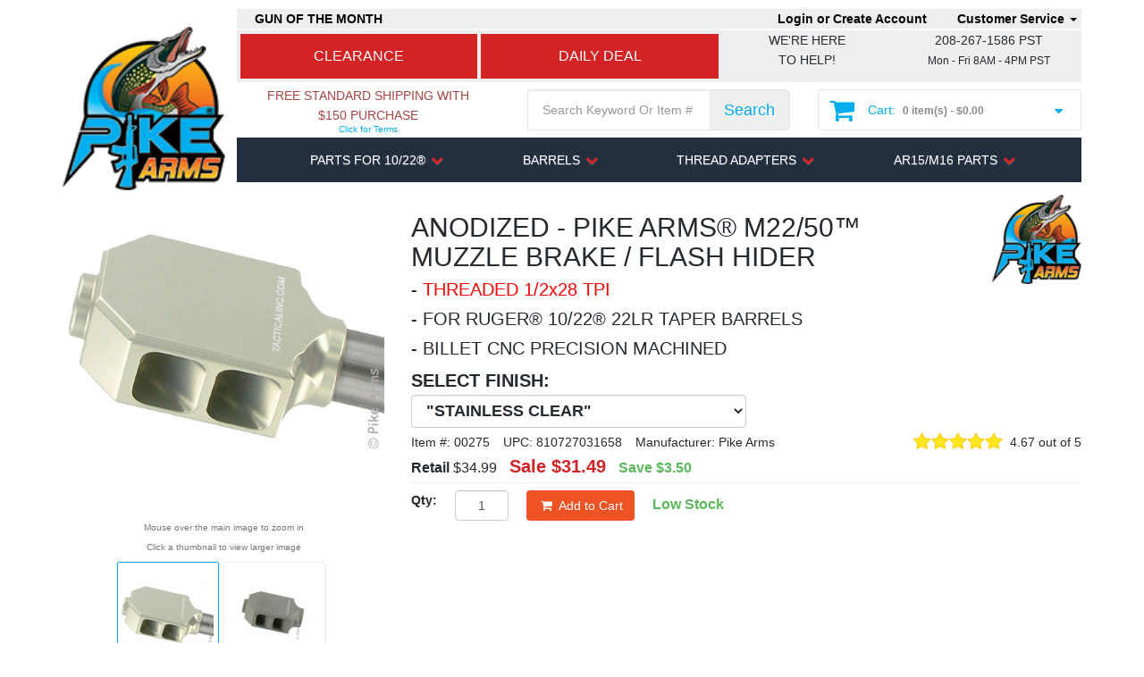

--- FILE ---
content_type: text/html; charset=UTF-8
request_url: https://www.pikearms.com/catalog/product/5029-00275
body_size: 20439
content:
<!doctype html>
<html class="no-js" lang="">
    <head>
        <meta charset="utf-8">
        <meta http-equiv="X-UA-Compatible" content="IE=edge,chrome=1">

        <title>ANODIZED - PIKE ARMS&reg; M22/50&trade; MUZZLE BRAKE / FLASH - Pike Arms Inc.&reg;</title>

        <meta name="viewport" content="width&#x3D;device-width,&#x20;initial-scale&#x3D;1.0">
<meta name="description" content="PIKE&#x20;ARMS&amp;reg&#x3B;&#x20;M22&#x2F;50&amp;trade&#x3B;&#x20;22LR&#x20;THREADED&#x20;MUZZLE&#x20;BRAKE&#x20;&#x2F;&#x20;FLASH&#x20;HIDER&#x20;&#x0D;&#x0A;-&#x20;THREADED&#x20;1&#x2F;2x28&#x20;TPI&#x20;MOUNTING-&#x20;FOR&#x20;RUGER&amp;reg&#x3B;&#x20;10&#x2F;22&amp;reg&#x3B;&#x20;TAPER&#x20;BARRELS-&#x20;BILLET&#x20;CNC&#x20;PRECISION&#x20;MACHINED&#x0D;&#x0A;.50&#x20;BMG&#x20;Big&#x20;Gun&#x20;Appearance&#x20;and&#x20;Functionality&#x20;...&#x20;NOW&#x20;FOR&#x20;YOUR&#x20;10&#x2F;22&amp;reg&#x3B;&#x20;RIFLE&#x21;&#x0D;&#x0A;This&#x20;is&#x20;not&#x20;a&#x20;toy&#x21;">

        <link href="/favicon.ico" rel="shortcut icon" type="image/vnd.microsoft.icon">
        <link href="/theme/pikearms/public/local/apple-touch-icon.png" rel="apple-touch-icon">
        <link href="https://fonts.googleapis.com/css?family=Open+Sans+Condensed:300,700|Open+Sans:400,600,700" rel="stylesheet">

        <link href="&#x2F;theme&#x2F;pikearms&#x2F;public&#x2F;vendor&#x2F;css&#x2F;alertify&#x2F;alertify.min.css&#x3F;_&#x3D;1586876318" media="screen" rel="stylesheet" type="text&#x2F;css">
<link href="&#x2F;theme&#x2F;pikearms&#x2F;public&#x2F;vendor&#x2F;css&#x2F;alertify&#x2F;themes&#x2F;bootstrap.min.css&#x3F;_&#x3D;1586876318" media="screen" rel="stylesheet" type="text&#x2F;css">
<link href="&#x2F;theme&#x2F;pikearms&#x2F;public&#x2F;vendor&#x2F;css&#x2F;google-font-lato.css&#x3F;_&#x3D;1586876318" media="screen" rel="stylesheet" type="text&#x2F;css">
<link href="&#x2F;theme&#x2F;pikearms&#x2F;public&#x2F;vendor&#x2F;css&#x2F;ui-lightness&#x2F;jquery-ui.min.css&#x3F;_&#x3D;1586876318" media="screen" rel="stylesheet" type="text&#x2F;css">
<link href="&#x2F;theme&#x2F;pikearms&#x2F;public&#x2F;vendor&#x2F;css&#x2F;font-awesome.min.css&#x3F;_&#x3D;1638833865" media="screen" rel="stylesheet" type="text&#x2F;css">
<link href="&#x2F;theme&#x2F;pikearms&#x2F;public&#x2F;vendor&#x2F;css&#x2F;owl-carousel&#x2F;owl.carousel.min.css&#x3F;_&#x3D;1586876318" media="screen" rel="stylesheet" type="text&#x2F;css">
<link href="&#x2F;theme&#x2F;pikearms&#x2F;public&#x2F;vendor&#x2F;css&#x2F;owl-carousel&#x2F;owl.theme.default.min.css&#x3F;_&#x3D;1586876318" media="screen" rel="stylesheet" type="text&#x2F;css">
<link href="&#x2F;theme&#x2F;pikearms&#x2F;public&#x2F;vendor&#x2F;css&#x2F;animate.min.css&#x3F;_&#x3D;1586876318" media="screen" rel="stylesheet" type="text&#x2F;css">
<link href="&#x2F;theme&#x2F;pikearms&#x2F;public&#x2F;local&#x2F;theme.min.css&#x3F;_&#x3D;1670481041" media="screen" rel="stylesheet" type="text&#x2F;css">

        <script  src="&#x2F;theme&#x2F;pikearms&#x2F;public&#x2F;vendor&#x2F;js&#x2F;alertify.min.js&#x3F;_&#x3D;1586876318"></script>
<script  src="&#x2F;theme&#x2F;pikearms&#x2F;public&#x2F;vendor&#x2F;js&#x2F;sprintf-js.min.js&#x3F;_&#x3D;1586876318"></script>
<script  src="&#x2F;theme&#x2F;pikearms&#x2F;public&#x2F;vendor&#x2F;js&#x2F;jquery.min.js&#x3F;_&#x3D;1586876318"></script>
<script  src="&#x2F;theme&#x2F;pikearms&#x2F;public&#x2F;vendor&#x2F;js&#x2F;jquery-ui.min.js&#x3F;_&#x3D;1586876318"></script>
<script  src="&#x2F;theme&#x2F;pikearms&#x2F;public&#x2F;vendor&#x2F;js&#x2F;jquery-menu-aim.min.js&#x3F;_&#x3D;1586876318"></script>
<script  src="&#x2F;theme&#x2F;pikearms&#x2F;public&#x2F;vendor&#x2F;js&#x2F;jquery.ez-plus.min.js&#x3F;_&#x3D;1586876318"></script>
<script  src="&#x2F;theme&#x2F;pikearms&#x2F;public&#x2F;vendor&#x2F;js&#x2F;bootstrap.min.js&#x3F;_&#x3D;1586876318"></script>
<script  src="&#x2F;theme&#x2F;pikearms&#x2F;public&#x2F;vendor&#x2F;js&#x2F;responsive-bootstrap-toolkit.min.js&#x3F;_&#x3D;1586876318"></script>
<script  src="&#x2F;theme&#x2F;pikearms&#x2F;public&#x2F;vendor&#x2F;js&#x2F;bootstrap-notify.min.js&#x3F;_&#x3D;1586876318"></script>
<script  src="&#x2F;theme&#x2F;pikearms&#x2F;public&#x2F;vendor&#x2F;js&#x2F;owl.carousel.min.js&#x3F;_&#x3D;1586876318"></script>
<script  src="&#x2F;theme&#x2F;pikearms&#x2F;public&#x2F;vendor&#x2F;js&#x2F;responsive-tabs.min.js&#x3F;_&#x3D;1633768477"></script>
<script  src="&#x2F;theme&#x2F;pikearms&#x2F;public&#x2F;vendor&#x2F;js&#x2F;riot.min.js&#x3F;_&#x3D;1586876318"></script>
<script  src="&#x2F;theme&#x2F;pikearms&#x2F;public&#x2F;vendor&#x2F;js&#x2F;spritespin.min.js&#x3F;_&#x3D;1586876318"></script>
<script  src="&#x2F;theme&#x2F;pikearms&#x2F;public&#x2F;vendor&#x2F;js&#x2F;numeral.min.js&#x3F;_&#x3D;1586876318"></script>
<script  src="&#x2F;theme&#x2F;pikearms&#x2F;public&#x2F;vendor&#x2F;js&#x2F;moment.min.js&#x3F;_&#x3D;1586876318"></script>
<script  src="&#x2F;theme&#x2F;pikearms&#x2F;public&#x2F;local&#x2F;chunk-vendors.js&#x3F;_&#x3D;1652236811"></script>
<script  src="&#x2F;theme&#x2F;pikearms&#x2F;public&#x2F;local&#x2F;chunk-common.js&#x3F;_&#x3D;1720420584"></script>
<script  src="&#x2F;theme&#x2F;pikearms&#x2F;public&#x2F;local&#x2F;component&#x2F;mini-cart.js&#x3F;_&#x3D;1720420584"></script>

    </head>
    <body class="theme-pikearms layout-public">
        <!--[if lt IE 8]>
        <p class="browserupgrade">You are using an <strong>outdated</strong> browser. Please <a href="http://browsehappy.com/">upgrade your browser</a> to improve your experience.</p>
        <![endif]-->

        <header id="site-header" class="">
            <!-- top-header -->
            <div class="top-header">
                <div class="container">
                    <div class="row">
                        <div class="col-lg-2 col-md-2 col-sm-2 col-xs-12">
                            <div class="top-header-logo">
                                <ul class="nav nav-pills nav--left visible-xs">
                                    <li class="visible-xs">
                                        <a href="javascript:void(0)" class="mobile-nav-toggler">
                                            <i class="fa fa-fw fa-2x fa-bars"></i>
                                        </a>
                                    </li>
                                </ul>
                                <a href="/home" class="top-header-logo__logo">
                                    <img class="img-responsive" src="/images/logo.png" />
                                </a>
                                <ul class="nav nav-pills nav--right visible-xs">
                                    <li class="dropdown">
                                        <a class="dropdown-toggle" data-toggle="dropdown" title="Account & Lists">
                                            <i class="fa fa-fw fa-2x fa-user"></i>
                                        </a>
                                        <ul class="dropdown-menu dropdown-menu-right">
                                                                                        <li><a href="/login">Sign In</a></li>
                                            <li><a href="/register">Create New Account</a></li>
                                                                                    </ul>
                                    </li>
                                    <li>
                                        <a href="/cart">
                                            <i class="fa fa-fw fa-2x fa-shopping-cart"></i>
                                        </a>
                                    </li>
                                    <li class="dropdown">
                                        <a class="dropdown-toggle" data-toggle="dropdown" title="Customer Service">
                                            <i class="fa fa-fw fa-2x fa-question-circle"></i>
                                        </a>
                                        <ul class="dropdown-menu dropdown-menu-right">
                                            <li><a href="/page/return-policy">Returns</a></li>
                                            <li><a href="/page/payment-methods">Payment Methods</a></li>
                                            <li><a href="/page/layaway-plan">Layaway</a></li>
                                            <li><a href="/page/order-cancellation">Order Cancellation</a></li>
                                            <li><a href="/page/warranty">Warranty</a></li>
                                            <li class="divider"></li>
                                            <li><a href="/contact-us">Customer Help Center</a></li>
                                        </ul>
                                    </li>
                                </ul>
                            </div><!-- .top-header-logo -->
                        </div><!-- .col-* -->
                        <div class="hidden-lg hidden-md hidden-sm hidden-xs col-xs-6">
                            <div class="customer-actions">
                                <ul class="nav nav-pills">
                                    <li class="dropdown">
                                        <a class="dropdown-toggle" data-toggle="dropdown">
                                            <i class="fa fa-fw fa-2x fa-user visible-sm-inline visible-xs-inline"></i>
                                            <span class="hidden-sm hidden-xs">Account & Lists <span class="caret"></span></span>
                                        </a>
                                        <ul class="dropdown-menu dropdown-menu-right">
                                                                                        <li><a href="/login">Sign In</a></li>
                                            <li><a href="/register">Create New Account</a></li>
                                                                                    </ul>
                                    </li>
                                    <li class="hidden-md hidden-sm hidden-xs">
                                        <a href="/account/order">Orders</a>
                                    </li>
                                    <li class="visible-sm visible-xs">
                                        <a href="/cart">
                                            <i class="fa fa-fw fa-2x fa-shopping-cart"></i>
                                        </a>
                                    </li>
                                    <li class="dropdown">
                                        <a class="dropdown-toggle" data-toggle="dropdown">
                                            <i class="fa fa-fw fa-2x fa-question-circle visible-sm-inline visible-xs-inline"></i>
                                            <span class="hidden-sm hidden-xs">Customer Service <span class="caret"></span></span>
                                        </a>
                                        <ul class="dropdown-menu dropdown-menu-right">
                                            <li><a href="/page/return-policy">Returns</a></li>
                                            <li><a href="/page/payment-methods">Payment Methods</a></li>
                                            <li><a href="/page/layaway-plan">Layaway</a></li>
                                            <li><a href="/page/order-cancellation">Order Cancellation</a></li>
                                            <li><a href="/page/warranty">Warranty</a></li>
                                            <li class="divider"></li>
                                            <li><a href="/contact-us">Customer Help Center</a></li>
                                        </ul>
                                    </li>
                                </ul>
                            </div><!-- .customer-actions -->
                        </div><!-- .col-* -->
                        <div class="col-lg-10 col-md-10 col-sm-10 col-xs-12">
                            <div class="top-header-line0">
                                                                <div class="quick-mini-marketing pull-left">
                                    <a href="/page/gun-of-the-month">GUN OF THE MONTH</a>
                                </div>
                                                                <ul class="customer-menu list-unstyled list-inline text-right">
                                    <li>
                                                                                <a href="/login">Login or Create Account</a>
                                                                            </li>
                                                                                                            <li>
                                        <div class="dropdown">
                                            <a href="#" data-target="#" data-toggle="dropdown">
                                                Customer Service
                                                <span class="caret"></span>
                                            </a>
                                            <ul class="dropdown-menu dropdown-menu-right">
                                                <li><a href="/page/return-policy">Returns</a></li>
                                                <li><a href="/page/payment-methods">Payment Methods</a></li>
                                                <li><a href="/page/layaway-plan">Layaway</a></li>
                                                <li><a href="/page/order-cancellation">Order Cancellation</a></li>
                                                <li><a href="/page/warranty">Warranty</a></li>
                                                <li class="divider"></li>
                                                <li><a href="/contact-us">Customer Help Center</a></li>
                                            </ul>
                                        </div>
                                    </li>
                                </ul>
                            </div>
                            <div class="top-header-line1">
                                <div class="row">
                                    <div class="col-lg-7 col-md-6 col-sm-6 col-xs-12">
                                                                                <div id="clearance-banner" class="text-center">
                                            <a href="https://www.pikearms.com/catalog/product/id-7021">CLEARANCE</a>
                                        </div>
                                                                                                                        <div id="daily-deal-banner" class="text-center">
                                            <a href="https://www.pikearms.com/catalog/product/id-7046">DAILY DEAL</a>
                                        </div>
                                                                            </div><!-- .col-* -->
                                    <div class="col-lg-5 col-md-6 col-sm-6 col-xs-12">
                                        <div id="help-line">
                                            <div class="row">
                                                <div class="col-lg-5 col-md-6 col-sm-5 col-xs-5 text-center">
                                                    WE'RE HERE<br/>TO HELP!
                                                </div>
                                                <div class="col-lg-7 col-md-6 col-sm-7 col-xs-7 text-center">
                                                    <div>208-267-1586 PST</div>
                                                    <div><small>Mon - Fri 8AM - 4PM PST</small></div>
                                                </div>
                                            </div>
                                        </div>
                                    </div><!-- .col-* -->
                                </div><!-- .row -->
                            </div><!-- .top-header-line1 -->
                        </div><!-- .col-* -->
                        <div class="col-lg-10 col-md-10 col-sm-12 col-xs-12">
                            <div class="top-header-line2">
                                <div class="row">
                                    <div class="col-lg-4 col-md-4 col-sm-5">
                                                                                                                        <div id="free-shipping-banner" class="text-center">
                                            <div data-toggle="modal" data-target="#freeStandardShippingTerms">
                                                <div class="description text-danger">FREE STANDARD SHIPPING WITH<br/>$150 PURCHASE</div>
                                                <div class="click-for-terms">Click for Terms</div>
                                            </div>
                                        </div>
                                        <div class="modal fade" id="freeStandardShippingTerms" tabindex="-1" role="dialog" aria-labelledby="myModalLabel">
                                            <div class="modal-dialog" role="document">
                                                <div class="modal-content">
                                                    <div class="modal-header">
                                                        <button type="button" class="close" data-dismiss="modal" aria-label="Close"><span aria-hidden="true">&times;</span></button>
                                                        <h4 class="modal-title" id="myModalLabel">Free Shipping Terms</h4>
                                                    </div>
                                                    <div class="modal-body">
                                                        <p>Free shipping offer applies to most retail ONLINE orders (not telephone) in the continental USA only with combined products totaling $150 or more (excluding shipping and taxes). Free shipping offer will not apply to orders that include any of:</p>
<ol>
    <li>FFL restricted items such as firearms and suppressors;</li>
    <li>Heavy or Oversize Items;</li>
    <li>HAZMAT items;</li>
    <li>Atypical Items that are clearly marked in their respective product descriptions as being not eligible for free shipping.</li>
</ol>
<p>Free shipping carrier and service will be selected by Pike Arms and may or may not necessarily be the fastest or the customer's preferred delivery method. Customer may, at their expense, designate their preferred carrier and shipping service during checkout in lieu of this free shipping offer.</p>
                                                    </div>
                                                    <div class="modal-footer">
                                                        <button type="button" class="btn btn-default" data-dismiss="modal">Close</button>
                                                    </div>
                                                </div>
                                            </div>
                                        </div>
                                                                                                                    </div>
                                    <div class="col-lg-4 col-md-4 col-sm-7">
                                        <div id="site-search">
                                            <div class="quick-search">
    <form method="post" action="/catalog/search">
        <div class="input-group">
            <input type="text" placeholder="Search Keyword Or Item #" class="form-control input-lg" name="search-param" value="" autocomplete="off" />
            <span class="input-group-btn">
                <button type="submit" class="btn btn-lg">
                                        Search                                    </button>
            </span>
        </div>
    </form>
</div><!-- .quick-search -->
                                        </div><!-- #site-search -->
                                    </div>
                                    <div class="col-lg-4 col-md-4 col-sm-7 col-lg-offset-0 col-md-offset-0 col-sm-offset-5">
                                        <div id="site-mini-cart">
                                            <div id="vue-mini-cart"></div>
                                        </div><!-- #site-mini-cart -->
                                    </div>
                                </div>
                            </div><!-- .top-header-line2 -->
                        </div><!-- .col-* -->
                        <div class="col-lg-10 col-md-12 col-sm-12 col-xs-12 col-lg-offset-0 col-md-offset-0">
                            <div class="top-header-line3">
                                <!-- manual-toggle, auto-toggle, detect-toggle -->
                                <nav id="site-menu" class="navbar with-sub-menu manual-toggle" role="navigation">
                                    <div class="navbar-header hidden-sm hidden-xs">
                                        <button type="button" class="btn btn-navbar navbar-toggle" data-toggle="collapse" data-target="#staggered-site-navigation" aria-expanded="true">
                                            <span class="sr-only">Toggle Navigation</span>
                                            <i class="fa fa-bars"></i>
                                        </button>
                                    </div>
                                                                                                                                                                                    <div class="staggered collapse in" id="staggered-site-navigation" aria-expanded="true">
    <ul class="nav navbar-nav">
        <li class="dropdown visible-xs">
        <a href="" target="" data-toggle="" class="hidden-sm hidden-md hidden-lg hidden-xl visible-xs">
                        <span>All</span>
                    </a>
        <a href="" target="" data-toggle="" class="hidden-xs  visible-xs">
            <span>All</span>
                    </a>
            </li>
        <li class="dropdown  dropdown--arrow-right">
        <a href="javascript: void(0);" target="" data-toggle="dropdown" class="hidden-sm hidden-md hidden-lg hidden-xl ">
                        <span>PARTS FOR 10/22®</span>
                        <i class="fa fa-caret-down"></i>
            <i class="fa fa-caret-up"></i>
                    </a>
        <a href="javascript: void(0);" target="" data-toggle="dropdown" class="hidden-xs dropdown-toggle ">
            <span>PARTS FOR 10/22®</span>
                        <i class="fa fa-fw fa-chevron-down"></i>
                    </a>
                <ul class="dropdown-menu" role="menu">
                    <li class="">
            <a href="/catalog/category/610" target="" data-toggle="" class="hidden-sm hidden-md hidden-lg hidden-xl">
                <span>BARRELS & BARREL BANDS FOR 10/22®</span>
                            </a>
            <a href="/catalog/category/610" target="" data-toggle="" class="hidden-xs  ">
                <span>BARRELS & BARREL BANDS FOR 10/22®</span>
                            </a>
                    </li>
                <li class="">
            <a href="/catalog/category/609" target="" data-toggle="" class="hidden-sm hidden-md hidden-lg hidden-xl">
                <span>MATCH GRADE BOLTS FOR 10/22®</span>
                            </a>
            <a href="/catalog/category/609" target="" data-toggle="" class="hidden-xs  ">
                <span>MATCH GRADE BOLTS FOR 10/22®</span>
                            </a>
                    </li>
                <li class="">
            <a href="/catalog/category/608" target="" data-toggle="" class="hidden-sm hidden-md hidden-lg hidden-xl">
                <span>TRIGGER ASSEMBLIES & PARTS FOR 10/22®</span>
                            </a>
            <a href="/catalog/category/608" target="" data-toggle="" class="hidden-xs  ">
                <span>TRIGGER ASSEMBLIES & PARTS FOR 10/22®</span>
                            </a>
                    </li>
                <li class="">
            <a href="/catalog/category/614" target="" data-toggle="" class="hidden-sm hidden-md hidden-lg hidden-xl">
                <span>CHARGING HANDLES FOR 10/22®</span>
                            </a>
            <a href="/catalog/category/614" target="" data-toggle="" class="hidden-xs  ">
                <span>CHARGING HANDLES FOR 10/22®</span>
                            </a>
                    </li>
                <li class="">
            <a href="/catalog/category/615" target="" data-toggle="" class="hidden-sm hidden-md hidden-lg hidden-xl">
                <span>MAG RELEASES FOR 10/22®</span>
                            </a>
            <a href="/catalog/category/615" target="" data-toggle="" class="hidden-xs  ">
                <span>MAG RELEASES FOR 10/22®</span>
                            </a>
                    </li>
                <li class="">
            <a href="/catalog/category/607" target="" data-toggle="" class="hidden-sm hidden-md hidden-lg hidden-xl">
                <span>SCOPE RAILS & RINGS FOR 10/22®</span>
                            </a>
            <a href="/catalog/category/607" target="" data-toggle="" class="hidden-xs  ">
                <span>SCOPE RAILS & RINGS FOR 10/22®</span>
                            </a>
                    </li>
                <li class="">
            <a href="/catalog/category/612" target="" data-toggle="" class="hidden-sm hidden-md hidden-lg hidden-xl">
                <span>FLASH HIDERS & MUZZLE BRAKES FOR 10/22®</span>
                            </a>
            <a href="/catalog/category/612" target="" data-toggle="" class="hidden-xs  ">
                <span>FLASH HIDERS & MUZZLE BRAKES FOR 10/22®</span>
                            </a>
                    </li>
                <li class="">
            <a href="/catalog/category/611" target="" data-toggle="" class="hidden-sm hidden-md hidden-lg hidden-xl">
                <span>STOCKS FOR 10/22®</span>
                            </a>
            <a href="/catalog/category/611" target="" data-toggle="" class="hidden-xs  ">
                <span>STOCKS FOR 10/22®</span>
                            </a>
                    </li>
                <li class="">
            <a href="/catalog/category/613" target="" data-toggle="" class="hidden-sm hidden-md hidden-lg hidden-xl">
                <span>FAKE SUPPRESSORS FOR 10/22®</span>
                            </a>
            <a href="/catalog/category/613" target="" data-toggle="" class="hidden-xs  ">
                <span>FAKE SUPPRESSORS FOR 10/22®</span>
                            </a>
                    </li>
                <li class="">
            <a href="/catalog/category/616" target="" data-toggle="" class="hidden-sm hidden-md hidden-lg hidden-xl">
                <span>MAGS & LOADERS FOR 10/22®</span>
                            </a>
            <a href="/catalog/category/616" target="" data-toggle="" class="hidden-xs  ">
                <span>MAGS & LOADERS FOR 10/22®</span>
                            </a>
                    </li>
                <li class="">
            <a href="/catalog/category/623" target="" data-toggle="" class="hidden-sm hidden-md hidden-lg hidden-xl">
                <span>REPLACEMENT PARTS FOR 10/22®</span>
                            </a>
            <a href="/catalog/category/623" target="" data-toggle="" class="hidden-xs  ">
                <span>REPLACEMENT PARTS FOR 10/22®</span>
                            </a>
                    </li>
                <li class="">
            <a href="/catalog/category/1285" target="" data-toggle="" class="hidden-sm hidden-md hidden-lg hidden-xl">
                <span>GATLING GUN KITS</span>
                            </a>
            <a href="/catalog/category/1285" target="" data-toggle="" class="hidden-xs  ">
                <span>GATLING GUN KITS</span>
                            </a>
                    </li>
                </ul>
            </li>
        <li class="dropdown  dropdown--arrow-right">
        <a href="javascript: void(0);" target="" data-toggle="dropdown" class="hidden-sm hidden-md hidden-lg hidden-xl ">
                        <span>BARRELS</span>
                        <i class="fa fa-caret-down"></i>
            <i class="fa fa-caret-up"></i>
                    </a>
        <a href="javascript: void(0);" target="" data-toggle="dropdown" class="hidden-xs dropdown-toggle ">
            <span>BARRELS</span>
                        <i class="fa fa-fw fa-chevron-down"></i>
                    </a>
                <ul class="dropdown-menu" role="menu">
                    <li class="">
            <a href="/catalog/category/2029" target="" data-toggle="" class="hidden-sm hidden-md hidden-lg hidden-xl">
                <span>BULL BARRELS FOR 10/22®</span>
                            </a>
            <a href="/catalog/category/2029" target="" data-toggle="" class="hidden-xs  ">
                <span>BULL BARRELS FOR 10/22®</span>
                            </a>
                    </li>
                <li class="">
            <a href="/catalog/category/2031" target="" data-toggle="" class="hidden-sm hidden-md hidden-lg hidden-xl">
                <span>TAPER BARRELS FOR 10/22®</span>
                            </a>
            <a href="/catalog/category/2031" target="" data-toggle="" class="hidden-xs  ">
                <span>TAPER BARRELS FOR 10/22®</span>
                            </a>
                    </li>
                <li class="">
            <a href="/catalog/category/2032" target="" data-toggle="" class="hidden-sm hidden-md hidden-lg hidden-xl">
                <span>PISTOL BARRELS FOR 10/22®</span>
                            </a>
            <a href="/catalog/category/2032" target="" data-toggle="" class="hidden-xs  ">
                <span>PISTOL BARRELS FOR 10/22®</span>
                            </a>
                    </li>
                <li class="">
            <a href="/catalog/category/2278" target="" data-toggle="" class="hidden-sm hidden-md hidden-lg hidden-xl">
                <span>LIGHTWEIGHT BARRELS FOR 10/22®</span>
                            </a>
            <a href="/catalog/category/2278" target="" data-toggle="" class="hidden-xs  ">
                <span>LIGHTWEIGHT BARRELS FOR 10/22®</span>
                            </a>
                    </li>
                <li class="">
            <a href="/catalog/category/610/2306" target="" data-toggle="" class="hidden-sm hidden-md hidden-lg hidden-xl">
                <span>LIGHTWEIGHT PISTOL BARRELS FOR 10/22®</span>
                            </a>
            <a href="/catalog/category/610/2306" target="" data-toggle="" class="hidden-xs  ">
                <span>LIGHTWEIGHT PISTOL BARRELS FOR 10/22®</span>
                            </a>
                    </li>
                <li class="">
            <a href="/catalog/category/2127" target="" data-toggle="" class="hidden-sm hidden-md hidden-lg hidden-xl">
                <span>TAKEDOWN BULL BARRELS FOR 10/22®</span>
                            </a>
            <a href="/catalog/category/2127" target="" data-toggle="" class="hidden-xs  ">
                <span>TAKEDOWN BULL BARRELS FOR 10/22®</span>
                            </a>
                    </li>
                <li class="">
            <a href="/catalog/category/2284" target="" data-toggle="" class="hidden-sm hidden-md hidden-lg hidden-xl">
                <span>TAKEDOWN TAPER BARRELS FOR 10/22®</span>
                            </a>
            <a href="/catalog/category/2284" target="" data-toggle="" class="hidden-xs  ">
                <span>TAKEDOWN TAPER BARRELS FOR 10/22®</span>
                            </a>
                    </li>
                <li class="">
            <a href="/catalog/category/2123" target="" data-toggle="" class="hidden-sm hidden-md hidden-lg hidden-xl">
                <span>AR15 5.56 / .223 RIFLE BARRELS</span>
                            </a>
            <a href="/catalog/category/2123" target="" data-toggle="" class="hidden-xs  ">
                <span>AR15 5.56 / .223 RIFLE BARRELS</span>
                            </a>
                    </li>
                <li class="">
            <a href="/catalog/category/2208" target="" data-toggle="" class="hidden-sm hidden-md hidden-lg hidden-xl">
                <span>MACHINE GUN BARRELS</span>
                            </a>
            <a href="/catalog/category/2208" target="" data-toggle="" class="hidden-xs  ">
                <span>MACHINE GUN BARRELS</span>
                            </a>
                    </li>
                <li class="">
            <a href="/catalog/category/2125" target="" data-toggle="" class="hidden-sm hidden-md hidden-lg hidden-xl">
                <span>UZI  BARRELS</span>
                            </a>
            <a href="/catalog/category/2125" target="" data-toggle="" class="hidden-xs  ">
                <span>UZI  BARRELS</span>
                            </a>
                    </li>
                <li class="">
            <a href="/catalog/category/2124" target="" data-toggle="" class="hidden-sm hidden-md hidden-lg hidden-xl">
                <span>MAC BARRELS M10/45, M10/9, M11/9</span>
                            </a>
            <a href="/catalog/category/2124" target="" data-toggle="" class="hidden-xs  ">
                <span>MAC BARRELS M10/45, M10/9, M11/9</span>
                            </a>
                    </li>
                <li class="">
            <a href="/catalog/category/2078" target="" data-toggle="" class="hidden-sm hidden-md hidden-lg hidden-xl">
                <span>BARREL BANDS FOR 10/22®</span>
                            </a>
            <a href="/catalog/category/2078" target="" data-toggle="" class="hidden-xs  ">
                <span>BARREL BANDS FOR 10/22®</span>
                            </a>
                    </li>
                <li class="">
            <a href="/catalog/category/620" target="" data-toggle="" class="hidden-sm hidden-md hidden-lg hidden-xl">
                <span>V - BLOCK & BOLTS FOR 10/22®</span>
                            </a>
            <a href="/catalog/category/620" target="" data-toggle="" class="hidden-xs  ">
                <span>V - BLOCK & BOLTS FOR 10/22®</span>
                            </a>
                    </li>
                <li class="">
            <a href="/catalog/category/2213" target="" data-toggle="" class="hidden-sm hidden-md hidden-lg hidden-xl">
                <span>THREAD PROTECTORS</span>
                            </a>
            <a href="/catalog/category/2213" target="" data-toggle="" class="hidden-xs  ">
                <span>THREAD PROTECTORS</span>
                            </a>
                    </li>
                </ul>
            </li>
        <li class="dropdown  dropdown--arrow-right">
        <a href="javascript: void(0);" target="" data-toggle="dropdown" class="hidden-sm hidden-md hidden-lg hidden-xl ">
                        <span>THREAD ADAPTERS</span>
                        <i class="fa fa-caret-down"></i>
            <i class="fa fa-caret-up"></i>
                    </a>
        <a href="javascript: void(0);" target="" data-toggle="dropdown" class="hidden-xs dropdown-toggle ">
            <span>THREAD ADAPTERS</span>
                        <i class="fa fa-fw fa-chevron-down"></i>
                    </a>
                <ul class="dropdown-menu" role="menu">
                    <li class="">
            <a href="/catalog/category/2197" target="" data-toggle="" class="hidden-sm hidden-md hidden-lg hidden-xl">
                <span>PISTOL ADAPTERS</span>
                            </a>
            <a href="/catalog/category/2197" target="" data-toggle="" class="hidden-xs  ">
                <span>PISTOL ADAPTERS</span>
                            </a>
                    </li>
                <li class="">
            <a href="/catalog/category/2198" target="" data-toggle="" class="hidden-sm hidden-md hidden-lg hidden-xl">
                <span>RIFLE ADAPTERS</span>
                            </a>
            <a href="/catalog/category/2198" target="" data-toggle="" class="hidden-xs  ">
                <span>RIFLE ADAPTERS</span>
                            </a>
                    </li>
                <li class="">
            <a href="/catalog/category/2204" target="" data-toggle="" class="hidden-sm hidden-md hidden-lg hidden-xl">
                <span>M11/9 (M10/9) ADAPTERS</span>
                            </a>
            <a href="/catalog/category/2204" target="" data-toggle="" class="hidden-xs  ">
                <span>M11/9 (M10/9) ADAPTERS</span>
                            </a>
                    </li>
                <li class="">
            <a href="/catalog/category/2203" target="" data-toggle="" class="hidden-sm hidden-md hidden-lg hidden-xl">
                <span>ADAPTERS FOR GSG</span>
                            </a>
            <a href="/catalog/category/2203" target="" data-toggle="" class="hidden-xs  ">
                <span>ADAPTERS FOR GSG</span>
                            </a>
                    </li>
                <li class="">
            <a href="/catalog/category/2199" target="" data-toggle="" class="hidden-sm hidden-md hidden-lg hidden-xl">
                <span>ADAPTERS FOR SIG SAUER</span>
                            </a>
            <a href="/catalog/category/2199" target="" data-toggle="" class="hidden-xs  ">
                <span>ADAPTERS FOR SIG SAUER</span>
                            </a>
                    </li>
                <li class="">
            <a href="/catalog/category/2200" target="" data-toggle="" class="hidden-sm hidden-md hidden-lg hidden-xl">
                <span>ADAPTERS FOR SMITH & WESSON</span>
                            </a>
            <a href="/catalog/category/2200" target="" data-toggle="" class="hidden-xs  ">
                <span>ADAPTERS FOR SMITH & WESSON</span>
                            </a>
                    </li>
                <li class="">
            <a href="/catalog/category/2201" target="" data-toggle="" class="hidden-sm hidden-md hidden-lg hidden-xl">
                <span>ADAPTERS FOR COLT / UMAREX</span>
                            </a>
            <a href="/catalog/category/2201" target="" data-toggle="" class="hidden-xs  ">
                <span>ADAPTERS FOR COLT / UMAREX</span>
                            </a>
                    </li>
                <li class="">
            <a href="/catalog/category/2202" target="" data-toggle="" class="hidden-sm hidden-md hidden-lg hidden-xl">
                <span>ADAPTERS FOR WALTHER</span>
                            </a>
            <a href="/catalog/category/2202" target="" data-toggle="" class="hidden-xs  ">
                <span>ADAPTERS FOR WALTHER</span>
                            </a>
                    </li>
                <li class="">
            <a href="/catalog/category/1256" target="" data-toggle="" class="hidden-sm hidden-md hidden-lg hidden-xl">
                <span>ADAPTERS AND FAKE SUPPRESSORS COMBOS</span>
                            </a>
            <a href="/catalog/category/1256" target="" data-toggle="" class="hidden-xs  ">
                <span>ADAPTERS AND FAKE SUPPRESSORS COMBOS</span>
                            </a>
                    </li>
                </ul>
            </li>
        <li class="dropdown  dropdown--arrow-right">
        <a href="javascript: void(0);" target="" data-toggle="dropdown" class="hidden-sm hidden-md hidden-lg hidden-xl ">
                        <span>AR15/M16 PARTS</span>
                        <i class="fa fa-caret-down"></i>
            <i class="fa fa-caret-up"></i>
                    </a>
        <a href="javascript: void(0);" target="" data-toggle="dropdown" class="hidden-xs dropdown-toggle ">
            <span>AR15/M16 PARTS</span>
                        <i class="fa fa-fw fa-chevron-down"></i>
                    </a>
                <ul class="dropdown-menu" role="menu">
                    <li class="">
            <a href="/catalog/category/1257" target="" data-toggle="" class="hidden-sm hidden-md hidden-lg hidden-xl">
                <span>AR15 FAKE SUPPRESSORS</span>
                            </a>
            <a href="/catalog/category/1257" target="" data-toggle="" class="hidden-xs  ">
                <span>AR15 FAKE SUPPRESSORS</span>
                            </a>
                    </li>
                <li class="">
            <a href="/catalog/category/407" target="" data-toggle="" class="hidden-sm hidden-md hidden-lg hidden-xl">
                <span>AR15 COMPLETE UPPERS</span>
                            </a>
            <a href="/catalog/category/407" target="" data-toggle="" class="hidden-xs  ">
                <span>AR15 COMPLETE UPPERS</span>
                            </a>
                    </li>
                <li class="">
            <a href="/catalog/category/838" target="" data-toggle="" class="hidden-sm hidden-md hidden-lg hidden-xl">
                <span>AR15 STRIPPED UPPERS & PARTS</span>
                            </a>
            <a href="/catalog/category/838" target="" data-toggle="" class="hidden-xs  ">
                <span>AR15 STRIPPED UPPERS & PARTS</span>
                            </a>
                    </li>
                <li class="">
            <a href="/catalog/category/426" target="" data-toggle="" class="hidden-sm hidden-md hidden-lg hidden-xl">
                <span>SARCK AR15 .22LR KIT</span>
                            </a>
            <a href="/catalog/category/426" target="" data-toggle="" class="hidden-xs  ">
                <span>SARCK AR15 .22LR KIT</span>
                            </a>
                    </li>
                <li class="">
            <a href="/catalog/category/408" target="" data-toggle="" class="hidden-sm hidden-md hidden-lg hidden-xl">
                <span>AR15 BARRELS</span>
                            </a>
            <a href="/catalog/category/408" target="" data-toggle="" class="hidden-xs  ">
                <span>AR15 BARRELS</span>
                            </a>
                    </li>
                <li class="">
            <a href="/catalog/category/916" target="" data-toggle="" class="hidden-sm hidden-md hidden-lg hidden-xl">
                <span>AR15 GAS BLOCKS</span>
                            </a>
            <a href="/catalog/category/916" target="" data-toggle="" class="hidden-xs  ">
                <span>AR15 GAS BLOCKS</span>
                            </a>
                    </li>
                <li class="">
            <a href="/catalog/category/1427" target="" data-toggle="" class="hidden-sm hidden-md hidden-lg hidden-xl">
                <span>AR15 FLASH HIDER</span>
                            </a>
            <a href="/catalog/category/1427" target="" data-toggle="" class="hidden-xs  ">
                <span>AR15 FLASH HIDER</span>
                            </a>
                    </li>
                </ul>
            </li>
    </ul>
</div>
                                                                    </nav>
                                <a href="javascript:void(0)" class="mobile-nav-close visible-xs"><i class="fa fa-fw fa-3x fa-times"></i></a>
                            </div><!-- .top-header-line3 -->
                        </div><!-- .col-* -->
                    </div><!-- .row -->
                </div><!-- .container -->
            </div><!-- .top-header -->
                    </header>

        
        <div id="site-container" class="container">
            <div class="outer-wrapper">
                <div class="inner-wrapper">
                    
<div id="vue-app" class="product-page product-page--regular-layout">
        <div>
        <div class="regular-layout-container">
    <div class="row">
        <div class="col-sm-12 col-md-5 col-lg-4 product-images">
            <div class="main-image">
    <div class="hidden-xs hidden-sm">
        <ul class="list-unstyled center-block">
            <li :class="{active: spinningImageActive}" v-if="spinningImages.length">
                <sprite-spin
                    :o-source="spinningImages"
                    :o-width="600"
                    :o-height="600"
                    :o-frame="0"
                    :o-frame-time="800"
                    :o-loop="false"
                    :o-stop-frame="0"
                    :o-sense="-1"
                    :o-responsive="true"
                    >
                </sprite-spin>
            </li>
            <li v-for="(image, key, index) in largeImages" :class="{active: activeLargeImage === image}">
                <img
                    :id="backtick('prodimgmain', key)"
                    class="img-responsive center-block elevate-zoom hidden-xs hidden-sm"
                    :src="imageLink(image, 'comingsoon.jpg')"
                    :data-zoom-image="imageLink(image, 'comingsoon.jpg')"
                    />
                <img
                    :id="backtick('prodimgmain', 'index', '-sm')"
                    class="img-responsive center-block visible-xs-block visible-sm-block"
                    :src="imageLink(image, 'comingsoon.jpg')"
                    />
            </li>
            <li v-if="!largeImages.length && !activeLargeImage" class="active">
                <img
                    class="img-responsive center-block hidden-xs hidden-sm"
                    :src="imageLink('comingsoon.jpg')"
                    />
            </li>
        </ul>
    </div><!-- {{ visible on md & lg+ }} -->
    <div class="visible-xs-block visible-sm-block">
        <div class="owl-carousel owl-theme owl-custom-nav product-main-image center-block">
                        <img
                class="img-responsive"
                src="/image/product/111229-00275-1-500.jpg?" />
                        <img
                class="img-responsive"
                src="/image/product/160919-00274-1-500.jpg?" />
                    </div><!-- .owl-carousel.product-main-image -->
    </div><!-- {{ visible on xs & sm }} -->
</div><!-- .main-image -->
<div class="main-image-instructions hidden-xs hidden-sm">
    <div class="instruction active zoom" v-if="activeLargeImage">
        <p>Mouse over the main image to zoom in</p>
        <!--p>Scroll mouse over image zoom in or out.</p-->
    </div>
    <div class="instruction expand" v-if="activeLargeImage && largeImages.length > 1">
        <p>Click a thumbnail to view larger image</p>
    </div>
    <div class="instruction rotate" v-if="spinningImageActive">
        <p>Click and hold on image, then drag left or right to rotate image</p>
    </div>
</div>
            <div class="thumbnails thumbnails--large hidden-xs hidden-sm">
    <ul class="list-unstyled list-inline">
        <li class="thumbnail" :class="{active: spinningImageActive}" v-if="spinningImages.length">
            <img
                class="img-responsive"
                :src="spinningImageBase"
                @click="viewSpinningImage()"
                />
        </li>
        <li v-for="(image, key, index) in thumbnailImages" class="thumbnail" :class="{active: activeLargeImage === image}">
            <img
                class="img-responsive"
                :src="imageLink(image, 'comingsoon.jpg', 105, 84)"
                :data-main-image="backtick('prodimgmain', key)"
                @click="viewThumbnail(image)"
                />
        </li>
    </ul>
</div>
                    </div><!-- .product-images -->
        <div class="col-sm-12 col-md-7 col-lg-8 product-details has-mfg-logo">
            <h2>ANODIZED - PIKE ARMS&reg; M22/50&trade; <br>MUZZLE BRAKE / FLASH HIDER <br>
<span style="font-size: 20px;">
- <span style="color:red;">THREADED 1/2x28 TPI</span><br>
- FOR RUGER&reg; 10/22&reg; 22LR TAPER BARRELS <br>
- BILLET CNC PRECISION MACHINED</span></h2>
                        <div class="attribute-details detail-section clearfix" v-if="hasAttributes() && !hasOneAttribute()">
                <attributes
                    v-if="hasAttributes()"
                    v-model="partNumber"
                    :choices="attributeChoices"
                    :options="attributeOptions"
                    :attributes="serverData.shared.attributes"
                    :part-numbers="serverData.shared.attributeIdsToPartNumberMap"
                    :main-image="serverData.shared.mainImageSrc"
                    :group-image="serverData.shared.groupImageSrc"
                    :selection-method="serverData.shared.attribueSelectionMethod || 'dropdown'"
                    v-cloak
                    >
                </attributes>
            </div>
                        <div class="identification detail-section">
    <div class="item-number">
        <span>Item #:</span>
        <span class="item-number__part-number" v-if="partNumber" v-cloak>{{ partNumber | NormalizePartNumber }}</span>
        <span v-if="!partNumber && hasAttributes()"></span>
        <span class="item-number__reference-only" v-if="isReferenceOnly() && !hasAttributes()" v-cloak>Reference Only</span>
    </div>
    <div class="upc-number" v-if="manufacturer && manufacturer.upcNumber" v-cloak>
        <span v-cloak>UPC:</span>
        <span v-cloak>{{ manufacturer.upcNumber }}</span>
    </div>
    <div class="manufacturer-name" v-if="sharedManufacturer && sharedManufacturer.name" v-cloak>
        <span v-cloak>Manufacturer:</span>
        <span v-html="sharedManufacturer.name" v-cloak></span>
    </div>
    <div class="mfg-number" v-if="manufacturer && manufacturer.partNumber" v-cloak>
        <span v-cloak>MFG#:</span>
        <span v-cloak>{{ manufacturer.partNumber }}</span>
    </div>
        <div class="identification__review identification-review review text-right" v-cloak>
        <div class="identification-review-rating rating">
            <span class="icon star-rating rating-5">
                <span class="base"></span>
                <span class="overlay"></span>
            </span>
            <span class="rate">4.67 out of 5</span>
        </div>
    </div>
        <div class="mfg-logo-container" v-if="sharedManufacturer && sharedManufacturer.isLogoProvided && sharedManufacturer.logoSource" v-cloak>
        <img
            class="mfg-logo img-responsive hidden-xs"
            :src="vendorImageLink(sharedManufacturer.logo, null, 100, 100)"
            v-cloak
            />
    </div>
</div><!-- .identification -->
                                    <div
    class="pricing detail-section"
    v-if="(isProductSelected() && isInOrOutOfStock()) || (hasAttributes() && !isProductSelected())"
    >
    <price
        :product="product"
        :price-config="(product || {}).priceConfig"
        :shared-price-config="sharedPriceConfig"
        :customer="customer"
        :cms="serverData.cms"
        v-cloak
        ></price>
</div><!-- .pricing -->
            <div class="buy detail-section clearfix" v-if="!isRestricted() && ((isProductSelected() && isInOrOutOfStock()) || hasAttributes())">
    <form action="/cart/add-product" method="post">
        <input type="hidden" name="part_number" :value="partNumber" />
        <div class="quantity form-group" v-if="isAddToCartApplicable() && !isNotifyMeApplicable()">
            <div>
                <label>
                    <span
                        class="popover-required-quantity"
                        data-toggle="popover"
                        data-placement="auto left"
                        data-trigger="manual"
                        data-html="true"
                        data-title="<strong class='text-danger'>Required</strong>"
                        data-content="<p class='text-danger'>Please provide quantity</p>"
                        >
                    </span>
                    Qty:
                </label>
                <input type="text" class="form-control text-muted" name="quantity" value="1" autocomplete="off" />
            </div>
        </div>
        <div class="add-to-cart" v-if="!isProductSelected() && hasAttributes()">
            <button class="btn btn-warning" disabled><i class="fa fa-fw fa-shopping-cart"></i>Add to Cart</button>
        </div>
        <div class="add-to-cart" v-if="isProductSelected() && isAddToCartApplicable()" v-cloak>
            <button class="btn btn-add-to-cart btn-default-orange" :disabled="!isProductSelected()">
                <i class="fa fa-fw fa-shopping-cart"></i>Add to Cart
            </button>
        </div>
                <div class="subscribe-to-availability" v-if="isProductSelected() && isNotifyMeApplicable()" v-cloak>
            <a v-if="isProductSelected()"
                class="btn btn-warning"
                :href="backtick('/product-availability/subscribe/', normalizePartNumber(partNumber))"
                >
                <i class="fa fa-fw fa-envelope-o"></i>Notify Me
            </a>
            <button v-if="!isProductSelected()" class="btn btn-warning" disabled type="button">
                <i class="fa fa-fw fa-envelope-o"></i>Notify Me
            </button>
        </div>
        <div class="availability availability--catalog buy__availability" v-if="isProductSelected() && (isInOrOutOfStock() || isDiscontinued() || isReferenceOnly())" v-cloak>
            <availability
                :inventory="product.inventory"
                :availability="product.availability"
                v-if="isInOrOutOfStock()"
                v-cloak
                ></availability>
            <span v-else-if="isDiscontinued()" class="availability__discontinued" v-cloak>Discontinued</span>
            <span v-else-if="isReferenceOnly()" class="availability__reference-only" v-cloak>Reference Only</span>
        </div><!-- .buy__availability -->
                        <build-spec
            class="build-spec--thumbnail-large"
            :p-spec="serverData.buildSpec"
            :p-config="serverData.buildSpecConfig"
            @out-of-stock-item-selected="updateOutOfStockBuildSpecItemSelected($event)"
            ></build-spec>
    </form>
</div><!-- .buy -->
                                </div><!-- .product-details -->
    </div><!-- .row -->
</div><!-- .regular-layout-container -->
        <div class="wide-layout-container">
    <div class="row">
        <div class="col-sm-12 col-md-12 col-lg-12 product-images">
            <div class="main-image">
    <div class="hidden-xs hidden-sm">
        <ul class="list-unstyled center-block">
            <li :class="{active: spinningImageActive}" v-if="spinningImages.length">
                <sprite-spin
                    :o-source="spinningImages"
                    :o-width="600"
                    :o-height="600"
                    :o-frame="0"
                    :o-frame-time="800"
                    :o-loop="false"
                    :o-stop-frame="0"
                    :o-sense="-1"
                    :o-responsive="true"
                    >
                </sprite-spin>
            </li>
            <li v-for="(image, key, index) in largeImages" :class="{active: activeLargeImage === image}">
                <img
                    :id="backtick('prodimgmain', key)"
                    class="img-responsive center-block elevate-zoom hidden-xs hidden-sm"
                    :src="imageLink(image, 'comingsoon.jpg')"
                    :data-zoom-image="imageLink(image, 'comingsoon.jpg')"
                    />
                <img
                    :id="backtick('prodimgmain', 'index', '-sm')"
                    class="img-responsive center-block visible-xs-block visible-sm-block"
                    :src="imageLink(image, 'comingsoon.jpg')"
                    />
            </li>
            <li v-if="!largeImages.length && !activeLargeImage" class="active">
                <img
                    class="img-responsive center-block hidden-xs hidden-sm"
                    :src="imageLink('comingsoon.jpg')"
                    />
            </li>
        </ul>
    </div><!-- {{ visible on md & lg+ }} -->
    <div class="visible-xs-block visible-sm-block">
        <div class="owl-carousel owl-theme owl-custom-nav product-main-image center-block">
                        <img
                class="img-responsive"
                src="/image/product/111229-00275-1-500.jpg?" />
                        <img
                class="img-responsive"
                src="/image/product/160919-00274-1-500.jpg?" />
                    </div><!-- .owl-carousel.product-main-image -->
    </div><!-- {{ visible on xs & sm }} -->
</div><!-- .main-image -->
<div class="main-image-instructions hidden-xs hidden-sm">
    <div class="instruction active zoom" v-if="activeLargeImage">
        <p>Mouse over the main image to zoom in</p>
        <!--p>Scroll mouse over image zoom in or out.</p-->
    </div>
    <div class="instruction expand" v-if="activeLargeImage && largeImages.length > 1">
        <p>Click a thumbnail to view larger image</p>
    </div>
    <div class="instruction rotate" v-if="spinningImageActive">
        <p>Click and hold on image, then drag left or right to rotate image</p>
    </div>
</div>
            <img
                v-if="sharedManufacturer && sharedManufacturer.logoSource"
                class="mfg-logo img-responsive hidden-xs"
                :src="vendorImageLink(sharedManufacturer.logo, null, 100, 100)"
                />
        </div><!-- .product-images -->
    </div><!-- .row -->
    <div class="row">
        <div class="col-sm-6 col-md-6 col-lg-6">
            <h2>ANODIZED - PIKE ARMS&reg; M22/50&trade; <br>MUZZLE BRAKE / FLASH HIDER <br>
<span style="font-size: 20px;">
- <span style="color:red;">THREADED 1/2x28 TPI</span><br>
- FOR RUGER&reg; 10/22&reg; 22LR TAPER BARRELS <br>
- BILLET CNC PRECISION MACHINED</span></h2>
                        <div class="attribute-details detail-section clearfix" v-if="hasAttributes() && !hasOneAttribute()">
                <attributes
                    v-if="hasAttributes()"
                    v-model="partNumber"
                    :choices="attributeChoices"
                    :options="attributeOptions"
                    :attributes="serverData.shared.attributes"
                    :part-numbers="serverData.shared.attributeIdsToPartNumberMap"
                    :main-image="serverData.shared.mainImageSrc"
                    :group-image="serverData.shared.groupImageSrc"
                    :selection-method="serverData.shared.attribueSelectionMethod || 'dropdown'"
                    v-cloak
                    >
                </attributes>
            </div>
                        <div class="product-details has-mfg-logo">
                            </div><!-- .product-details -->
        </div><!-- .col-* -->
        <div class="col-sm-6 col-md-6 col-lg-6">
            <div class="product-images">
                <div class="thumbnails thumbnails--large hidden-xs hidden-sm">
    <ul class="list-unstyled list-inline">
        <li class="thumbnail" :class="{active: spinningImageActive}" v-if="spinningImages.length">
            <img
                class="img-responsive"
                :src="spinningImageBase"
                @click="viewSpinningImage()"
                />
        </li>
        <li v-for="(image, key, index) in thumbnailImages" class="thumbnail" :class="{active: activeLargeImage === image}">
            <img
                class="img-responsive"
                :src="imageLink(image, 'comingsoon.jpg', 105, 84)"
                :data-main-image="backtick('prodimgmain', key)"
                @click="viewThumbnail(image)"
                />
        </li>
    </ul>
</div>
            </div><!-- .product-images -->
            <div class="product-details has-mfg-logo">
                                <div class="identification detail-section">
    <div class="item-number">
        <span>Item #:</span>
        <span class="item-number__part-number" v-if="partNumber" v-cloak>{{ partNumber | NormalizePartNumber }}</span>
        <span v-if="!partNumber && hasAttributes()"></span>
        <span class="item-number__reference-only" v-if="isReferenceOnly() && !hasAttributes()" v-cloak>Reference Only</span>
    </div>
    <div class="upc-number" v-if="manufacturer && manufacturer.upcNumber" v-cloak>
        <span v-cloak>UPC:</span>
        <span v-cloak>{{ manufacturer.upcNumber }}</span>
    </div>
    <div class="manufacturer-name" v-if="sharedManufacturer && sharedManufacturer.name" v-cloak>
        <span v-cloak>Manufacturer:</span>
        <span v-html="sharedManufacturer.name" v-cloak></span>
    </div>
    <div class="mfg-number" v-if="manufacturer && manufacturer.partNumber" v-cloak>
        <span v-cloak>MFG#:</span>
        <span v-cloak>{{ manufacturer.partNumber }}</span>
    </div>
        <div class="identification__review identification-review review text-right" v-cloak>
        <div class="identification-review-rating rating">
            <span class="icon star-rating rating-5">
                <span class="base"></span>
                <span class="overlay"></span>
            </span>
            <span class="rate">4.67 out of 5</span>
        </div>
    </div>
        <div class="mfg-logo-container" v-if="sharedManufacturer && sharedManufacturer.isLogoProvided && sharedManufacturer.logoSource" v-cloak>
        <img
            class="mfg-logo img-responsive hidden-xs"
            :src="vendorImageLink(sharedManufacturer.logo, null, 100, 100)"
            v-cloak
            />
    </div>
</div><!-- .identification -->
                <div class="review detail-section">
    <div class="rating">
        <span class="icon star-rating rating-5">
            <span class="base"></span>
            <span class="overlay"></span>
        </span>
        <span class="rate">4.67 out of 5</span>
            </div>
</div><!-- .review -->
                <div
    class="pricing detail-section"
    v-if="(isProductSelected() && isInOrOutOfStock()) || (hasAttributes() && !isProductSelected())"
    >
    <price
        :product="product"
        :price-config="(product || {}).priceConfig"
        :shared-price-config="sharedPriceConfig"
        :customer="customer"
        :cms="serverData.cms"
        v-cloak
        ></price>
</div><!-- .pricing -->
                <div class="buy detail-section clearfix" v-if="!isRestricted() && ((isProductSelected() && isInOrOutOfStock()) || hasAttributes())">
    <form action="/cart/add-product" method="post">
        <input type="hidden" name="part_number" :value="partNumber" />
        <div class="quantity form-group" v-if="isAddToCartApplicable() && !isNotifyMeApplicable()">
            <div>
                <label>
                    <span
                        class="popover-required-quantity"
                        data-toggle="popover"
                        data-placement="auto left"
                        data-trigger="manual"
                        data-html="true"
                        data-title="<strong class='text-danger'>Required</strong>"
                        data-content="<p class='text-danger'>Please provide quantity</p>"
                        >
                    </span>
                    Qty:
                </label>
                <input type="text" class="form-control text-muted" name="quantity" value="1" autocomplete="off" />
            </div>
        </div>
        <div class="add-to-cart" v-if="!isProductSelected() && hasAttributes()">
            <button class="btn btn-warning" disabled><i class="fa fa-fw fa-shopping-cart"></i>Add to Cart</button>
        </div>
        <div class="add-to-cart" v-if="isProductSelected() && isAddToCartApplicable()" v-cloak>
            <button class="btn btn-add-to-cart btn-default-orange" :disabled="!isProductSelected()">
                <i class="fa fa-fw fa-shopping-cart"></i>Add to Cart
            </button>
        </div>
                <div class="subscribe-to-availability" v-if="isProductSelected() && isNotifyMeApplicable()" v-cloak>
            <a v-if="isProductSelected()"
                class="btn btn-warning"
                :href="backtick('/product-availability/subscribe/', normalizePartNumber(partNumber))"
                >
                <i class="fa fa-fw fa-envelope-o"></i>Notify Me
            </a>
            <button v-if="!isProductSelected()" class="btn btn-warning" disabled type="button">
                <i class="fa fa-fw fa-envelope-o"></i>Notify Me
            </button>
        </div>
        <div class="availability availability--catalog buy__availability" v-if="isProductSelected() && (isInOrOutOfStock() || isDiscontinued() || isReferenceOnly())" v-cloak>
            <availability
                :inventory="product.inventory"
                :availability="product.availability"
                v-if="isInOrOutOfStock()"
                v-cloak
                ></availability>
            <span v-else-if="isDiscontinued()" class="availability__discontinued" v-cloak>Discontinued</span>
            <span v-else-if="isReferenceOnly()" class="availability__reference-only" v-cloak>Reference Only</span>
        </div><!-- .buy__availability -->
                        <build-spec
            class="build-spec--thumbnail-large"
            :p-spec="serverData.buildSpec"
            :p-config="serverData.buildSpecConfig"
            @out-of-stock-item-selected="updateOutOfStockBuildSpecItemSelected($event)"
            ></build-spec>
    </form>
</div><!-- .buy -->
                            </div><!-- .product-details -->
        </div><!-- .col-* -->
    </div><!-- .row -->
</div>
                <div class="row">
            <div class="col-sm-12 col-md-12 col-lg-12">
                <div class="product-extra-details">
                    <ul class="nav nav-tabs responsive">
                                                                        <li class="active">
                            <a href="#product-tab-description" data-toggle="tab">
                                <i class="fa fa-fw fa fa-file-text-o" title="Description"></i>
                                <span>Description</span>
                            </a>
                        </li>
                                                                        <li class="">
                            <a href="#product-tab-specifications" data-toggle="tab">
                                <i class="fa fa-fw fa fa-list" title="Specifications"></i>
                                <span>Specifications</span>
                            </a>
                        </li>
                                                                        <li class="">
                            <a href="#product-tab-images" data-toggle="tab">
                                <i class="fa fa-fw fa fa-camera" title="Images"></i>
                                <span>Images</span>
                            </a>
                        </li>
                                                                                                <li class="">
                            <a href="#product-tab-reviews" data-toggle="tab">
                                <i class="fa fa-fw fa fa-star-half-o" title="Reviews"></i>
                                <span>Reviews</span>
                            </a>
                        </li>
                                                <li class="">
                            <a href="#product-tab-faq" data-toggle="tab">
                                <i class="fa fa-fw fa fa-question-circle-o" title="FAQ"></i>
                                <span>FAQ</span>
                            </a>
                        </li>
                                                                                            </ul>
                    <div class="tab-content responsive">
                                                <div class="tab-pane tab-description active" id="product-tab-description">
                            <p><span style="font-size: medium;"><strong>PIKE ARMS&reg; M22/50&trade; 22LR THREADED MUZZLE BRAKE / FLASH HIDER </strong></span></p>
<p><span style="font-size: medium;"><strong>- THREADED 1/2x28 TPI MOUNTING<br />- FOR RUGER&reg; 10/22&reg; TAPER BARRELS<br />- BILLET CNC PRECISION MACHINED</strong></span></p>
<p><span style="font-size: small;"><strong>.50 BMG Big Gun Appearance and Functionality ... NOW FOR YOUR 10/22&reg; RIFLE!</strong></span></p>
<p>This is not a toy!&nbsp; Now you can get a serious big bore muzzle brake /
 flash hider for 
your Ruger&reg; 10/22&reg; rifle at a previously unheard of price due to our 
volume production manufacturing capability.&nbsp; The Pike Arms&reg; M22/50&trade; 
Threaded Muzzle Brake / Flash Hider is precision machined from billet aircraft aluminim and 
professionally anodized for maximum lightweight strength and 
durability.&nbsp; It completely eliminates any flash and directs muzzle 
gasses away from the shooter and at angles away from the target.</p>
<p>The M22/50&trade; Threaded Muzzle Brake / Flash Hider is easily installed on factory taper (NOT 
bull / .920 / Heavy / Target barrel) Ruger&reg; 10/22&reg; rifles in less than a
 minute.&nbsp; The M22/50 Muzzle Brake / Flash Hider ships complete with a crush washer to the provide correct thread timing indexing to ensure easy orientation with one port on each 
side of the muzzle brake at right angles to the scope.&nbsp;&nbsp; </p>
<p>To match and compliment your rifle, the M22/50&trade; Threaded Muzzle Brake / Flash Hider is 
available three finishes - Matte Black, "Stainless" Clear Aluminum and Matte Stainless Clear Aluminum. &nbsp; Please specify when ordering. &nbsp;&nbsp; This is the 10/22&reg; accessory 
that you need and that your shooting buddies will notice... Order one 
today!</p>                        </div><!-- .tab-pane -->
                                                                        <div class="tab-pane tab-specifications " id="product-tab-specifications">
                            <ul>
                                                                <li>
                                    <span class="spec-name">PRODUCT NAME</span>
                                    <span class="spec-value">PIKE ARMS&reg; M22/50&trade; .22LR THREADED MUZZLE BRAKE / FLASH HIDER THREADED 1/2x28 TPI FOR RUGER&reg; 10/22&reg; TAPER BARRELS</span>
                                </li>
                                                                <li>
                                    <span class="spec-name">MANUFACTURER</span>
                                    <span class="spec-value">Pike Arms Inc.&reg:</span>
                                </li>
                                                                <li>
                                    <span class="spec-name">APPLICATION</span>
                                    <span class="spec-value">Ruger&reg; 10/22&reg; Rifle with TAPER Barrel Correctly Threaded 12/x28 TPI (NOT BULL BARREL)</span>
                                </li>
                                                                <li>
                                    <span class="spec-name">CALIBER</span>
                                    <span class="spec-value">.22LR</span>
                                </li>
                                                                <li>
                                    <span class="spec-name">MATERIAL</span>
                                    <span class="spec-value">Aircraft Grade Aluminum</span>
                                </li>
                                                                <li>
                                    <span class="spec-name">AVAILABLE FINISHES</span>
                                    <span class="spec-value">Matte Black, "Stainless" Clear, Matte Stainless Clear</span>
                                </li>
                                                                <li>
                                    <span class="spec-name">ATTACHMENT</span>
                                    <span class="spec-value">Threaded 1/2-28 TPI x .400 Length of Thread</span>
                                </li>
                                                                <li>
                                    <span class="spec-name">WEIGHT</span>
                                    <span class="spec-value">1.6 Ounces</span>
                                </li>
                                                                <li>
                                    <span class="spec-name">DIMENSIONS</span>
                                    <span class="spec-value">Length 2.25"<br>Width 1.3875"<br>Height 0.75"</span>
                                </li>
                                                            </ul>
                        </div><!-- .tab-pane -->
                                                                        <div class="tab-pane tab-images " id="product-tab-images">
                            <ul class="list-inline list-unstyled">
                                                                <li>
                                    <img src="/image/product/111229-00275-1-500.jpg" />
                                </li>
                                                            </ul>
                        </div><!-- .tab-pane -->
                                                                                                <div class="tab-pane tab-reviews " id="product-tab-reviews">
                                                        <p class="overall">
                                <span>Overall Rating:</span>
                                <span class="icon star-rating rating-4.67">
                                    <span class="base"></span>
                                    <span class="overlay"></span>
                                </span>
                                <span class="rate">4.67 out of 5</span>
                                <span class="reviews">3 reviews</span>
                            </p>
                            <p class="share">Share Your Experience!
                                <button type="button" class="btn btn-default btn-sm btn-default-orange"><i class="fa fa-fw fa-pencil-square-o"></i>Write a Review</button>
                            </p>
                                                        <div class="review-form collapse" id="product-review-form">
                                <div class="panel panel-default">
                                    <div class="panel-heading">
                                        <h3 class="panel-title">
                                            Review This Product
                                                                                        <button type="button" class="close pull-right" title="Close Product Review Form">
                                                <span aria-hidden="true">
                                                    <i class="fa fa-fw fa-close"></i>
                                                </span>
                                            </button>
                                                                                    </h3>
                                    </div><!-- .panel-heading -->
                                    <div class="panel-body">
                                        <form action="/catalog/write-review" method="post">
                                            <input type="hidden" name="csrf" value="87133e680ae4733216ed22328cbdfddb-38a66f347ebcf7300e519c6d89a9e554">                                            <input type="hidden" name="part_number" value="5029-00275" />
                                            <input type="hidden" name="product_id" value="1429" />
                                            <input type="hidden" name="redirect" value="https://www.pikearms.com/catalog/product/5029-00275" />
                                            <div class="col-md-12 col-lg-12">
                                                <div class="form-group form-group-rating">
                                                    <label>Rating</label>
                                                    <ul class="list-unstyled list-inline hidden-xs">
                                                        <li><span class="rating-low-mark">Bad</span></li>
                                                        <li><span class="sr-only">1</span><input class="form-control input-sm disable-not-visible" type="radio" name="rating" value="1" /></li>
                                                        <li><span class="sr-only">2</span><input class="form-control input-sm disable-not-visible" type="radio" name="rating" value="2" /></li>
                                                        <li><span class="sr-only">3</span><input class="form-control input-sm disable-not-visible" type="radio" name="rating" value="3" /></li>
                                                        <li><span class="sr-only">4</span><input class="form-control input-sm disable-not-visible" type="radio" name="rating" value="4" /></li>
                                                        <li><span class="sr-only">5</span><input class="form-control input-sm disable-not-visible" type="radio" name="rating" value="5" /></li>
                                                        <li><span class="rating-high-mark">Good</span></li>
                                                    </ul>
                                                    <select class="form-control visible-xs disable-not-visible" name="rating">
                                                        <option>Your Rating</option>
                                                        <option value="1">1</option>
                                                        <option value="2">2</option>
                                                        <option value="3">3</option>
                                                        <option value="4">4</option>
                                                        <option value="5">5</option>
                                                    </select>
                                                </div>
                                            </div>
                                            <div class="col-md-6 col-lg-6">
                                                <div class="form-group">
                                                    <label>First Name</label>
                                                    <input class="form-control input-sm" type="text" name="first_name" placeholder="Your First Name" />
                                                </div>
                                            </div>
                                            <div class="col-md-6 col-lg-6">
                                                <div class="form-group">
                                                    <label>State</label>
                                                    <select class="form-control input-sm" name="state">
                                                        <option value="">Your State</option>
                                                                                                                <option value="AK">AK</option>
                                                                                                                <option value="AL">AL</option>
                                                                                                                <option value="AR">AR</option>
                                                                                                                <option value="AZ">AZ</option>
                                                                                                                <option value="CA">CA</option>
                                                                                                                <option value="CO">CO</option>
                                                                                                                <option value="CT">CT</option>
                                                                                                                <option value="DC">DC</option>
                                                                                                                <option value="DE">DE</option>
                                                                                                                <option value="FL">FL</option>
                                                                                                                <option value="GA">GA</option>
                                                                                                                <option value="HI">HI</option>
                                                                                                                <option value="IA">IA</option>
                                                                                                                <option value="ID">ID</option>
                                                                                                                <option value="IL">IL</option>
                                                                                                                <option value="IN">IN</option>
                                                                                                                <option value="KS">KS</option>
                                                                                                                <option value="KY">KY</option>
                                                                                                                <option value="LA">LA</option>
                                                                                                                <option value="MA">MA</option>
                                                                                                                <option value="MD">MD</option>
                                                                                                                <option value="ME">ME</option>
                                                                                                                <option value="MI">MI</option>
                                                                                                                <option value="MN">MN</option>
                                                                                                                <option value="MO">MO</option>
                                                                                                                <option value="MS">MS</option>
                                                                                                                <option value="MT">MT</option>
                                                                                                                <option value="NC">NC</option>
                                                                                                                <option value="ND">ND</option>
                                                                                                                <option value="NE">NE</option>
                                                                                                                <option value="NH">NH</option>
                                                                                                                <option value="NJ">NJ</option>
                                                                                                                <option value="NM">NM</option>
                                                                                                                <option value="NV">NV</option>
                                                                                                                <option value="NY">NY</option>
                                                                                                                <option value="OH">OH</option>
                                                                                                                <option value="OK">OK</option>
                                                                                                                <option value="OR">OR</option>
                                                                                                                <option value="PA">PA</option>
                                                                                                                <option value="RI">RI</option>
                                                                                                                <option value="SC">SC</option>
                                                                                                                <option value="SD">SD</option>
                                                                                                                <option value="TN">TN</option>
                                                                                                                <option value="TX">TX</option>
                                                                                                                <option value="UT">UT</option>
                                                                                                                <option value="VA">VA</option>
                                                                                                                <option value="VT">VT</option>
                                                                                                                <option value="WA">WA</option>
                                                                                                                <option value="WI">WI</option>
                                                                                                                <option value="WV">WV</option>
                                                                                                                <option value="WY">WY</option>
                                                                                                            </select>
                                                </div>
                                            </div>
                                            <div class="col-md-12 col-lg-12">
                                                <div class="form-group">
                                                    <label>Review</label>
                                                    <textarea class="form-control input-sm" name="review" placeholder="Your Review" rows="5"></textarea>
                                                </div>
                                            </div>
                                                                                        <div class="col-md-12 col-lg-12">
                                                <div class="form-group">
                                                    <label>Are you human?</label>
                                                    <p><input type="hidden" name="captcha" value="g-recaptcha-response"><script type="text/javascript" src="https://www.google.com/recaptcha/api.js" async defer></script>
<div class="g-recaptcha" data-sitekey="6LfL8jEUAAAAAJKSWzD8EerFy1aFWQJ-dfFuY7ZJ" data-theme="light" data-type="image" data-size="normal"></div></p>
                                                </div>
                                            </div>
                                                                                        <div class="col-md-12 col-lg-12">
                                                <div class="form-group">
                                                    <button class="btn btn-default-orange btn-sm">Submit Review</button>
                                                </div>
                                            </div>
                                        </form>
                                    </div><!-- .panel-body -->
                                </div><!-- .panel.panel-default -->
                            </div><!-- .review-form -->
                                                        <div class="reviews">
                                                                                                <div class="review">
                                    <div class="rating star-rating rating-4">
                                        <span class="base"></span>
                                        <span class="overlay"></span>
                                    </div>
                                    <div class="summary">
                                        <!-- no implementation of review summary -->
                                    </div>
                                    <div class="reviewer">
                                        <span>By Jake</span>
                                        <span>Of Idaho</span>
                                    </div>
                                    <div class="content">
                                        I bought this for my Ruger 10 22 that is fitted with a Bull Matte Black Barrel. The brake looks great, but it does not match up to the .920 barrel. It is definitely made for the threaded tapered barrels. I like the way it looks now, but I would like to see one that matches up to the .920 barrels.
&lt;p&gt;
Tactical Innovations Comment:
It is made for taper threaded barrels as shown in the pictures. Although it will screw on to and work perfectly with a .920 bull barrel, it is not size matched for that size barrel.                                    </div>
                                    <div class="helpful hidden">
                                        <span><em>43</em> people found this helpful.</span>
                                        <span>Was this review helpful to you?
                                            <button type="button" class="btn btn-default btn-xs helpful-yes"><i class="fa fa-fw fa-thumbs-o-up"></i>Yes</button>
                                            <button type="button" class="btn btn-default btn-xs helpful-no"><i class="fa fa-fw fa-thumbs-o-down"></i>No</button>
                                        </span>
                                    </div>
                                </div><!-- .review -->
                                                                <div class="review">
                                    <div class="rating star-rating rating-5">
                                        <span class="base"></span>
                                        <span class="overlay"></span>
                                    </div>
                                    <div class="summary">
                                        <!-- no implementation of review summary -->
                                    </div>
                                    <div class="reviewer">
                                        <span>By Evan</span>
                                        <span>Of Washington</span>
                                    </div>
                                    <div class="content">
                                        Thanks great product quck shipping also. product was even better then i thought it would be. I was very happy to see it was scaled down to fit witht he 10/22 or the savvage rifle i wanted it for. would be nice to have measurements on the page . produt is 1 3/8 inch wide by 2 1/4 inches long and 5/8 thick                                    </div>
                                    <div class="helpful hidden">
                                        <span><em>35</em> people found this helpful.</span>
                                        <span>Was this review helpful to you?
                                            <button type="button" class="btn btn-default btn-xs helpful-yes"><i class="fa fa-fw fa-thumbs-o-up"></i>Yes</button>
                                            <button type="button" class="btn btn-default btn-xs helpful-no"><i class="fa fa-fw fa-thumbs-o-down"></i>No</button>
                                        </span>
                                    </div>
                                </div><!-- .review -->
                                                                <div class="review">
                                    <div class="rating star-rating rating-5">
                                        <span class="base"></span>
                                        <span class="overlay"></span>
                                    </div>
                                    <div class="summary">
                                        <!-- no implementation of review summary -->
                                    </div>
                                    <div class="reviewer">
                                        <span>By Steve</span>
                                        <span>Of New York</span>
                                    </div>
                                    <div class="content">
                                        I have a new Marlin XT .22 with the threaded barrel. The M22/50 MUZZLE BRAKE - FLASH HIDER looks and works awesome! Not for heavy barrels though. Mine is a standard barrel and it does just what I wanted it to do, which is to get looks at the range and make my .22 look cool.                                    </div>
                                    <div class="helpful hidden">
                                        <span><em>10</em> people found this helpful.</span>
                                        <span>Was this review helpful to you?
                                            <button type="button" class="btn btn-default btn-xs helpful-yes"><i class="fa fa-fw fa-thumbs-o-up"></i>Yes</button>
                                            <button type="button" class="btn btn-default btn-xs helpful-no"><i class="fa fa-fw fa-thumbs-o-down"></i>No</button>
                                        </span>
                                    </div>
                                </div><!-- .review -->
                                                            </div><!-- .reviews -->
                            <div class="paging hide">
                                <ul class="pager">
                                    <li><a href="#" class="btn btn-default btn-xs">Previous</a></li>
                                    <li><a href="#" class="btn btn-default btn-xs">Next</a></li>
                                </ul>
                            </div>
                                                    </div><!-- .tab-pane -->
                                                <div class="tab-pane tab-faq " id="product-tab-faq">
                            <p class="instruction">
                                Frequently Asked Questions For
                                <br /><br />
                                ANODIZED - PIKE ARMS&reg; M22/50&trade; <br>MUZZLE BRAKE / FLASH HIDER <br>
<span style="font-size: 20px;">
- <span style="color:red;">THREADED 1/2x28 TPI</span><br>
- FOR RUGER&reg; 10/22&reg; 22LR TAPER BARRELS <br>
- BILLET CNC PRECISION MACHINED</span>                            </p>
                            <ol class="questions">
                                                                <li><a href="#faq-1">Will the Pike Arms&reg; M22/50&trade; Threaded Muzzle Brake / Flash Hider work on guns other than my Ruger&reg; 10/22&reg;?</a></li>
                                                                <li><a href="#faq-2">Will the Pike Arms&reg; M22/50&trade; Threaded Muzzle Brake / Flash Hider work on Bull Barrel (.920) 10/22 rifles?</a></li>
                                                                <li><a href="#faq-3">Will the Pike Arms&reg; M22/50&trade; Threaded Muzzle Brake / Flash Hider work with other calibers such as .17 or .22 magnum?</a></li>
                                                                <li><a href="#faq-4">Does the Pike Arms&reg; M22/50&trade; Threaded Muzzle Brake / Flash Hider work as a sound suppressor? Will it make my shooting any quieter?</a></li>
                                                                <li><a href="#faq-5">Will the Pike Arms&reg; M22/50 Threaded Muzzle Brake / Flash Hider change my rifle's accuracy?</a></li>
                                                                <li><a href="#faq-6">Will I be able to "feel" the additional weight on my barrel?</a></li>
                                                                <li><a href="#faq-7">What finishes are currently available?</a></li>
                                                                <li><a href="#faq-8">Is there any functional difference between the different finishes?</a></li>
                                                            </ol>
                            <ol class="answers">
                                                                <li>
                                    <dl>
                                        <dt><a name="faq-1">Will the Pike Arms&reg; M22/50&trade; Threaded Muzzle Brake / Flash Hider work on guns other than my Ruger&reg; 10/22&reg;?</a></dt>
                                        <dd>The Pike Arms&reg; M22/50&trade; Threaded Muzzle Brake / Flash Hider is specifically designed for Ruger&reg; 10/22&reg; taper barrels. While it will be able to be screwed onto any 22LR firearm that has the barrel correctly threaded 1/2x28 TPI, It would be unlikely that it would correctly match the diameter of the barrel on other firearms unless that barrel was also approximately .600 diameter.</dd>
                                    </dl>
                                </li>
                                                                <li>
                                    <dl>
                                        <dt><a name="faq-2">Will the Pike Arms&reg; M22/50&trade; Threaded Muzzle Brake / Flash Hider work on Bull Barrel (.920) 10/22 rifles?</a></dt>
                                        <dd>The Pike Arms&reg; M22/50&trade; Threaded Muzzle Brake / Flash Hider will screw onto correctly threaded .920 bull barrels, but the diameter of the .920 bull barrel will be considerably larger than the approximately .600 diameter of the taper barrel for which the M22/50 Threaded Muzzle Brake / Flash Hider is designed to be used with.</dd>
                                    </dl>
                                </li>
                                                                <li>
                                    <dl>
                                        <dt><a name="faq-3">Will the Pike Arms&reg; M22/50&trade; Threaded Muzzle Brake / Flash Hider work with other calibers such as .17 or .22 magnum?</a></dt>
                                        <dd>The Pike Arms&reg; M22/50&trade; Threaded Muzzle Brake / Flash Hider works with all standard Ruger&reg; 10/22&reg; calibers, in both .22 and .17.</dd>
                                    </dl>
                                </li>
                                                                <li>
                                    <dl>
                                        <dt><a name="faq-4">Does the Pike Arms&reg; M22/50&trade; Threaded Muzzle Brake / Flash Hider work as a sound suppressor? Will it make my shooting any quieter?</a></dt>
                                        <dd>The Pike Arms&reg; M22/50& trade; Threaded Muzzle Brake / Flash Hider does not decrease the sound when the rifle is discharged. A reduction in sound can only be legally accomplished by the use of a sound suppressor which is regulated by ATF. However, since the high pressure gasses are vented to the atmosphere in multiple directions at different intervals, the perceived sound when firing may be less since the noise is now directed in different directions rather than simply straight ahead, which would be the case when firing without the M22/50&trade; Threaded Muzzle Brake / Flash Hider installed.</dd>
                                    </dl>
                                </li>
                                                                <li>
                                    <dl>
                                        <dt><a name="faq-5">Will the Pike Arms&reg; M22/50 Threaded Muzzle Brake / Flash Hider change my rifle's accuracy?</a></dt>
                                        <dd>It will not. The bullet does not even know the Pike Arms&reg; M22/50&trade; Threaded Muzzle Brake / Flash Hider is installed as it flies through it without any contact.</dd>
                                    </dl>
                                </li>
                                                                <li>
                                    <dl>
                                        <dt><a name="faq-6">Will I be able to "feel" the additional weight on my barrel?</a></dt>
                                        <dd>You will not be able to tell the difference. The Pike Arms&reg; M22/50&trade; Threaded Muzzle Brake / Flash Hider is so light that it is not perceptible.</dd>
                                    </dl>
                                </li>
                                                                <li>
                                    <dl>
                                        <dt><a name="faq-7">What finishes are currently available?</a></dt>
                                        <dd>The Pike Arms&reg; M22/50&trade; Threaded Muzzle Brake / Flash Hider is available in three finishes to best match and compliment your rifle's finish and accessories.  The available finishes are Matte Black, "Stainless" Clear polished aluminum and Matte Clear Aluminum.</dd>
                                    </dl>
                                </li>
                                                                <li>
                                    <dl>
                                        <dt><a name="faq-8">Is there any functional difference between the different finishes?</a></dt>
                                        <dd>The Pike Arms&reg; M22/50&trade; Threaded Muzzle Brake / Flash Hider will function identically regardless of the finish you select.</dd>
                                    </dl>
                                </li>
                                                            </ol>
                        </div><!-- .tab-pane -->
                                                                                            </div><!-- .tab-content -->
                </div><!-- .product-extra-details -->
            </div><!-- .col-{sm,md,lg}-12 -->
        </div><!-- .row -->
                <div class="row">
            <div class="col-lg-12">
                <div class="prop-65-warning">
                    <strong>PROP 65 WARNING:</strong> <p><img src="/images/prop-65-warning.png" style="float: left; margin-right: 5px;" />WARNING: This product can expose you to chemicals including lead, which are known to the State of California to cause cancer and birth defects or other reproductive harm.  For more information go to <a href="https://www.P65Warnings.ca.gov">www.P65Warnings.ca.gov</a>.                </div><!-- .prop-65-warning -->
            </div><!-- .col-{sm,md,lg}-12 -->
        </div><!-- .row -->
                        <div class="row">
                        <div class="col-sm-12 col-md-12 col-lg-6">
                <div class="cross-sell-product product-marketing-component">
    <div class="panel panel-default">
        <div class="panel-heading">
            <h3 class="panel-title">Related Products</h3>
        </div><!-- .panel-heading -->
        <div class="panel-body">
            <div class="row">
                                                <div class="col-lg-4">
                    <div class="cross-sell-item">
                        <div class="img text-center">
                            <a href="/catalog/product/04901">
                                                                <img src="/image/product/160322-04901-3-500.jpg?w=100&h=100" />
                                                            </a>
                        </div>
                        <div class="name text-center">
                            <div class="tac-ellipsis">
                                <a href="/catalog/product/04901">
                                    AR15 / M16 9MM PARA <br>8" HEAVY BARREL <br>4140 1:10 TWIST <br>-5/8-24 THREAD                                </a>
                            </div>
                        </div>
                    </div><!-- .cross-sell-item -->
                </div><!-- .col.* -->
                                                <div class="col-lg-4">
                    <div class="cross-sell-item">
                        <div class="img text-center">
                            <a href="/catalog/product/09493">
                                                                <img src="/image/product/09493-1-500.jpg?w=100&h=100" />
                                                            </a>
                        </div>
                        <div class="name text-center">
                            <div class="tac-ellipsis">
                                <a href="/catalog/product/09493">
                                    PIKE ARMS&reg; GUNMETAL GRAY CERAKOTE&reg; WEB PATTERN STEEL TARGET MATCH GRADE COMPLETE BOLT ASSEMBLY FOR 10/22&reg; STYLE RECEIVERS                                </a>
                            </div>
                        </div>
                    </div><!-- .cross-sell-item -->
                </div><!-- .col.* -->
                                                <div class="col-lg-4">
                    <div class="cross-sell-item">
                        <div class="img text-center">
                            <a href="/catalog/product/03523">
                                                                <img src="/image/product/131118-03522-1-500.jpg?w=100&h=100" />
                                                            </a>
                        </div>
                        <div class="name text-center">
                            <div class="tac-ellipsis">
                                <a href="/catalog/product/03523">
                                    16" HBAR AR15 FLAT TOP <br>UPPER RECEIVER ASSEMBLY <br>- 5.56 / .223                                </a>
                            </div>
                        </div>
                    </div><!-- .cross-sell-item -->
                </div><!-- .col.* -->
                                                <div class="col-lg-4">
                    <div class="cross-sell-item">
                        <div class="img text-center">
                            <a href="/catalog/product/10877">
                                                                <img src="/image/product/10877-1-500.png?w=100&h=100" />
                                                            </a>
                        </div>
                        <div class="name text-center">
                            <div class="tac-ellipsis">
                                <a href="/catalog/product/10877">
                                    PIKE ARMS&reg; CERAKOTE EARTH FLUTED TAKEDOWN LIGHTWEIGHT 16.5" .22LR BARREL FOR RUGER&reg; 10/22&reg;                                </a>
                            </div>
                        </div>
                    </div><!-- .cross-sell-item -->
                </div><!-- .col.* -->
                                                <div class="col-lg-4">
                    <div class="cross-sell-item">
                        <div class="img text-center">
                            <a href="/catalog/product/09526">
                                                                <img src="/image/product/09524-1-1000.png?w=100&h=100" />
                                                            </a>
                        </div>
                        <div class="name text-center">
                            <div class="tac-ellipsis">
                                <a href="/catalog/product/09526">
                                    PIKE ARMS&reg; CERAKOTE GUNMETAL GRAY<br>
<span style="font-size: 36px;"> HONEYCOMB<br>
ULTRA LIGHTWEIGHT</span><br>
16.5" .22LR BARREL<br>
 <span style="font-size: 25px;"> FOR RUGER&reg; 10/22&reg;</span>                                </a>
                            </div>
                        </div>
                    </div><!-- .cross-sell-item -->
                </div><!-- .col.* -->
                                                <div class="col-lg-4">
                    <div class="cross-sell-item">
                        <div class="img text-center">
                            <a href="/catalog/product/10171">
                                                                <img src="/image/product/10171-1-500.jpg?w=100&h=100" />
                                                            </a>
                        </div>
                        <div class="name text-center">
                            <div class="tac-ellipsis">
                                <a href="/catalog/product/10171">
                                    PIKE ARMS&reg;  EARTH  "920" 22LR FLASH HIDER THREADED 1/2x28 TPI FOR RUGER&reg; 10/22&reg; THREADED BULL BARRELS                                </a>
                            </div>
                        </div>
                    </div><!-- .cross-sell-item -->
                </div><!-- .col.* -->
                            </div><!-- .row -->
        </div><!-- .panel-body -->
    </div><!-- .panel -->
</div><!-- .cross-sell-product -->
            </div><!-- .col-* -->
                                    <div class="col-sm-12 col-md-12 col-lg-6">
                <div class="hot-sell-product product-marketing-component">
    <div class="panel panel-default">
        <div class="panel-heading">
            <h3 class="panel-title">Hot Sellers</h3>
        </div><!-- .panel-heading -->
        <div class="panel-body">
            <div class="row">
                                <div class="col-lg-4">
                    <div class="hot-sell-item">
                        <div class="img text-center">
                            <a href="/catalog/product/00430">
                                                                <img src="/image/product/120221-00430-1-500.jpg?w=100&h=100" />
                                                            </a>
                        </div>
                        <div class="name text-center">
                            <div class="tac-ellipsis">
                                <a href="/catalog/product/00430">
                                    CHARGING HANDLE CNC MACHINED 3 PIECE ASSEMBLY FOR RUGER&reg; 10/22&reg; & CHARGER&reg;                                </a>
                            </div>
                        </div>
                    </div><!-- .hot-sell-item -->
                </div><!-- .col.* -->
                                <div class="col-lg-4">
                    <div class="hot-sell-item">
                        <div class="img text-center">
                            <a href="/catalog/product/07067">
                                                                <img src="/image/product/190529-07067-1-500.jpg?w=100&h=100" />
                                                            </a>
                        </div>
                        <div class="name text-center">
                            <div class="tac-ellipsis">
                                <a href="/catalog/product/07067">
                                    PIKE ARMS&reg; PRECISION BILLET MACHINED 1" DIAMETER SCOPE RINGS - ANODIZED  FINISH                                </a>
                            </div>
                        </div>
                    </div><!-- .hot-sell-item -->
                </div><!-- .col.* -->
                                <div class="col-lg-4">
                    <div class="hot-sell-item">
                        <div class="img text-center">
                            <a href="/catalog/product/00421">
                                                                <img src="/image/product/bolt-2-500.jpg?w=100&h=100" />
                                                            </a>
                        </div>
                        <div class="name text-center">
                            <div class="tac-ellipsis">
                                <a href="/catalog/product/00421">
                                    PIKE ARMS&reg; POLISHED STEEL TARGET MATCH GRADE COMPLETE BOLT ASSEMBLY FOR 10/22&reg;                                </a>
                            </div>
                        </div>
                    </div><!-- .hot-sell-item -->
                </div><!-- .col.* -->
                                <div class="col-lg-4">
                    <div class="hot-sell-item">
                        <div class="img text-center">
                            <a href="/catalog/product/05966">
                                                                <img src="/image/product/160316-05966-12-500.jpg?w=100&h=100" />
                                                            </a>
                        </div>
                        <div class="name text-center">
                            <div class="tac-ellipsis">
                                <a href="/catalog/product/05966">
                                    PIKE ARMS&reg; 3/4" HEIGHT EXTENDED AND REVERSIBLE PICATINNY SCOPE RAIL FOR RUGER&reg; 10/22&reg; FACTORY RECEIVERS - ANODIZED FINISH                                </a>
                            </div>
                        </div>
                    </div><!-- .hot-sell-item -->
                </div><!-- .col.* -->
                                <div class="col-lg-4">
                    <div class="hot-sell-item">
                        <div class="img text-center">
                            <a href="/catalog/product/07507">
                                                                <img src="/image/product/171020-07507-1-500.jpg?w=100&h=100" />
                                                            </a>
                        </div>
                        <div class="name text-center">
                            <div class="tac-ellipsis">
                                <a href="/catalog/product/07507">
                                    PIKE ARMS&reg; BX COMPATIBLE TRADITIONAL PROFILE BILLET TRIGGER FOR RUGER&reg; 10/22&reg; BX-TRIGGER&reg; ASSEMBLY - NOT FOR ORIGINAL / STANDARD RUGER&reg;<br> TRIGGER ASSEMBLY - ANODIZED                                </a>
                            </div>
                        </div>
                    </div><!-- .hot-sell-item -->
                </div><!-- .col.* -->
                            </div><!-- .row -->
        </div><!-- .panel-body -->
    </div><!-- .panel -->
</div><!-- .hot-sell-product -->
            </div><!-- .col-* -->
                    </div><!-- .row -->
            </div><!-- NO CLASS -->
</div><!-- #vue-app.product-page -->


                </div><!-- .inner-wrapper -->
            </div><!-- .outer-wrapper -->
        </div><!-- #site-container -->

                                
<footer id="site-footer">
    <div class="footer-hightlights">
        <div class="container">
            <div class="row">
                <div class="col-xs-12 col-sm-4 col-md-4 col-lg-4 col-lg-offset-2 col-md-offset-2 col-sm-offset-2">
                    <div class="text-center footer-contact-main">
                        <h2><i class="fa fa-fw fa-envelope-o"></i>Email</h2>
                        <p>Send your questions, comments or concerns to us anytime.</p>
                        <p><a class="btn btn-primary btn-lg" href="/contact-us">Email Us</a></p>
                    </div>
                </div>
                <div class="col-xs-12 col-sm-4 col-md-4 col-lg-4 hidden">
                    <div class="text-center footer-contact-main">
                        <h2><i class="fa fa-fw fa-phone"></i>Phone</h2>
                        <p>Can't find what you are looking for? Call our friendly customer service team.</p>
                        <p><a class="btn btn-primary btn-lg" href="tel:208-267-1586 PST">Call Us</a></p>
                        <p>Mon - Fri 8AM - 4PM PST</p>
                    </div>
                </div>
                <div class="col-xs-12 col-sm-4 col-md-4 col-lg-4">
                    <div class="text-center footer-contact-main">
                        <h2><i class="fa fa-fw fa-plus"></i>Join</h2>
                        <p>Sales, special offers and discounts delivered right to your inbox.</p>
                        <p><a class="btn btn-primary btn-lg" href="/subscribe">Enter Email Address</a></p>
                    </div>
                </div>
            </div><!-- .row -->
        </div><!-- .container -->
    </div><!-- .footer-links -->
    <div id="footer-links" class="footer-links">
        <div class="container">
            <div class="row">
                <div class="col-xs-12 col-sm-6 col-md-4 col-lg-4">
                    <div class="customer-care">
                        <h4 class="text-center">Customer Care</h4>
                        <div class="row">
                            <div class="col-xs-12 col-sm-6 col-md-6 col-lg-6">
                                <ul class="list unstyled">
                                    <li><a href="/rma">Return Policy</a></li>
                                    <li><a href="/page/payment-methods">Payment Methods</a></li>
                                    <li><a href="/page/shipping-and-insurance">Shipping & Insurance</a></li>
                                    <li><a href="/page/order-cancellation">Order Cancellation</a></li>
                                    <li><a href="/page/layaway-plan">Layaway Plan</a></li>
                                    <li><a href="/page/discounts">Discounts</a></li>
                                    <li><a href="/page/international">International</a></li>
                                </ul>
                            </div>
                            <div class="col-xs-12 col-sm-6 col-md-6 col-lg-6">
                                <ul class="list unstyled">
                                    <li><a href="/page/account-access">My Account / Login</a></li>
                                    <li><a href="/page/account-registration">Create Account</a></li>
                                    <li class="hidden"><a href="/page/returns-and-exchanges">Returns / Exchanges</a></li>
                                    <li><a href="/page/order-problem">Problem With An Order</a></li>
                                    <li><a href="/page/order-status">Order Status</a></li>
                                    <li><a href="/page/order-tracking">Track An Order</a></li>
                                    <li><a href="/page/help-and-faq">Help & FAQ</a></li>
                                </ul>
                            </div>
                        </div>
                    </div>
                </div>
                <div class="col-xs-12 col-sm-6 col-md-4 col-lg-4 col-lg-push-1 col-md-push-1 col-sm-push-2">
                    <div class="company-info">
                        <h4>Company Info</h4>
                        <ul class="list unstyled">
                            <li><a href="/page/about-us">About Us</a></li>
                            <li><a href="/page/terms-and-conditions">Terms of Use</a></li>
                            <li><a href="/page/warranty">Warranty</a></li>
                            <li><a href="/page/privacy-and-security">Privacy & Security</a></li>
                                                        <li><a href="/page/industry-relations">Industry Relations</a></li>
                            <li><a href="/page/donations-and-sponsorships">Donations & Sponsorships</a></li>
                            <li class="hidden"><a href="/page/legal-and-regulatory">Legal & Regulatory</a></li>
                        </ul>
                    </div>
                </div>
                <div class="col-xs-12 col-sm-6 col-md-4 col-lg-4 col-md-push-0 col-sm-push-3">
                    <div class="contact-us">
                        <h4 class="text-center">Contact Us</h4>
                        <div class="contact-us-phone">
                            <i class="fa fa-fw fa-phone"></i>
                            <div class="contact-us-content">
                                <div>Customer Service: 8AM to 4PM PST</div>
                                <div>Phone: 208-267-1586 PST</div>
                                <div>Fax: 208-269-5101</div>
                            </div>
                        </div>
                        <div class="contact-us-address">
                            <i class="fa fa-fw fa-home"></i>
                            <div class="contact-us-content">
                                <div>Pike Arms Inc.&amp;reg;</div>
                                <div>345 Sunrise Road</div>
                                <div>Bonners Ferry, ID 83805</div>
                            </div>
                        </div>
                    </div>
                </div>
            </div><!-- .row -->
        </div><!-- .container -->
    </div><!-- .footer-links -->
    <div class="footer-company-profile">
        <address>
            <strong>Pike Arms Inc.&reg;</strong>
            <div>
                345 Sunrise Road<br/>
                Bonners Ferry, ID 83805            </div>
        </address>
    </div><!-- .footer-company-profile -->
    <div id="footer-copyright" class="footer-copyright">
        <div class="container">
            <div class="col-xs-12 col-sm-4 col-md-4 col-lg-4 col-lg-push-4 col-sm-push-4 text-center">
                <h3 class="footer-copyright-company">Pike Arms Inc.&amp;reg;</h3>
                <p class="footer-copyright-copyright">Copyright &copy; 2026 Pike Arms Inc.&amp;reg;</p>
            </div>
            <div class="col-xs-12 col-sm-4 col-md-4 col-lg-4 col-lg-push-4 col-sm-push-4 text-center">
                <ul class="-pull-right list-inline payment-options">
                    <li class="hidden"><i class="fa fa-fw fa-cc-paypal"></i><span class="sr-only">PayPal</span></li>
                    <li><i class="fa fa-fw fa-cc-visa"></i><span class="sr-only">Visa</span></li>
                    <li><i class="fa fa-fw fa-cc-mastercard"></i><span class="sr-only">Master Card</span></li>
                    <li><i class="fa fa-fw fa-cc-amex"></i><span class="sr-only">American Express</span></li>
                </ul>
            </div>
            <div class="col-xs-12 col-sm-4 col-md-4 col-lg-4 col-lg-pull-8 col-sm-pull-8 text-center">
                <a href="#"><i class="fa fa-fw fa-2x fa-facebook-square"></i></a>
                <a href="#"><i class="fa fa-fw fa-2x fa-twitter-square"></i></a>
                <a href="#"><i class="fa fa-fw fa-2x fa-youtube-square"></i></a>
                <a href="#"><i class="fa fa-fw fa-2x fa-instagram"></i></a>
            </div>
        </div>
    </div><!-- .footer-copyright -->
</footer>
                    
        <div id="vue-theme" />

        <script>
        (function ($, viewport) {
            $(document).ready(function () {
                $('#site-header').delegate('#site-menu.auto-toggle .dropdown', 'mouseenter', function (e) {
                    if (!$(this).children('[data-toggle="dropdown"]').length) {
                        return
                    }
                    $(this).addClass('open');
                });
                $('#site-header').delegate('#site-menu.auto-toggle .dropdown', 'mouseleave', function (e) {
                    if (!$(this).children('[data-toggle="dropdown"]').length) {
                        return
                    }
                    if ($(this).find('.sub-menu .open').length > 0) {
                        return;
                    }
                    $(this).removeClass('open');
                });
                $('#site-header').delegate('#site-menu.auto-toggle .dropdown li', 'mouseenter', function (e) {
                    if (!$(this).children('[data-toggle="dropdown"]').length) {
                        return
                    }
                    $(this).addClass('open');
                });
                $('#site-header').delegate('#site-menu.auto-toggle .dropdown li', 'mouseleave', function (e) {
                    if (!$(this).children('[data-toggle="dropdown"]').length) {
                        return
                    }
                    if ($(this).find('.sub-menu .open').length > 0) {
                        return;
                    }
                    $(this).removeClass('open');
                });

                $('#site-header').delegate('#site-menu.manual-toggle .dropdown-menu [data-toggle=dropdown]', 'click', function(e) {
                    e.preventDefault();
                    e.stopPropagation();
                    $(this).parent().siblings().removeClass('open');
                    $(this).parent().toggleClass('open');
                });
                $('#site-header').delegate('#site-menu.manual-toggle .dropdown > .dropdown-toggle', 'click', function(e) {
                    if (!viewport.is('<sm')) {
                        clearMegaboxOpenDropdown()
                    }
                });
                $('#site-header').delegate('#site-menu.manual-toggle .staggered > .navbar-nav > .dropdown:not(.open)', 'mouseenter', function(e) {
                    if (!viewport.is('<sm')) {
                        clearStaggeredOpenDropdown()
                    }
                });
                $('#site-header').delegate('.megabox .dropdown-toggle', 'mouseenter', function(e) {
                    if (!viewport.is('<sm')) {
                        clearStaggeredOpenDropdown()
                    }
                });

                function clearStaggeredOpenDropdown() {
                    $('#site-header #site-menu.manual-toggle .staggered > .navbar-nav > .dropdown.open > a:focus').blur()
                    $('#site-header #site-menu.manual-toggle .staggered > .navbar-nav > .dropdown.open').removeClass('open')
                }

                function clearMegaboxOpenDropdown() {
                    $('#site-header .megabox--open-on-click.expand').removeClass('active expand')
                    $('#site-header .megabox--open-on-click > .megabox-menu > .navbar-nav > .dropdown.open').removeClass('active open')
                }

                $('.data-toggle-nav-link').click(function (ev) {
                    var link = $(ev.target).attr('data-toggle-nav-link');
                    if (!link) {
                        return;
                    }
                    ev.preventDefault();
                    ev.stopPropagation();
                    window.location.href = link;
                });

                $('[data-toggle="popover"]').popover()

                viewPortRules();
                $(window).resize(function () {
                    viewPortRules();
                });

                function viewPortRules() {
                    if ($('#site-menu').hasClass('detect-toggle')) {
                        detectToggle()
                    }
                }

                function detectToggle() {
                    if (viewport.is('<sm')) {
                        $('#site-menu').removeClass('auto-toggle');
                        $('#site-menu').addClass('manual-toggle');
                    } else {
                        $('#site-menu').removeClass('manual-toggle');
                        $('#site-menu').addClass('auto-toggle');
                        $('#site-menu .open').removeClass('open');
                        $('#site-menu .open > a').blur();
                    }
                }
            });
        })(jQuery, ResponsiveBootstrapToolkit);
        </script>

                <script>
        (function () {
            window.ANALYTICS_MATOMO = {"siteId":"3","server":"matomo.dranzd.com"};
        })();
        </script>
        
        <script>
        (function (query, TacWebApp) {
            TacWebApp.MiniCartComponent.$mount('#vue-mini-cart');
        })(jQuery, TacWebApp);
        </script>

        
<script >
    //<!--
    //<![CDATA[
var _paq = _paq || [];
_paq.push(['trackPageView']);
_paq.push(['enableLinkTracking']);
(function() {
    var u="//matomo.dranzd.com/";
    _paq.push(['setTrackerUrl', u+'matomo.php']);
    _paq.push(['setSiteId', 3]);
    var d=document, g=d.createElement('script'), s=d.getElementsByTagName('script')[0];
    g.type='text/javascript'; g.async=true; g.defer=true; g.src=u+'matomo.js'; s.parentNode.insertBefore(g,s);
})();
//]]>
    //-->
</script>
<script >
    //<!--
    (function ($, viewport) {

    $(document).ready(function () {

        window.SERVER_VIEW_DATA = {};

        var elevateZoomOptions = {
            zoomWindowOffetx: 10,
            zoomWindowPosition: 1,
            zoomWindowWidth: 510,
            zoomWindowHeight: 410,
            borderSize: 1,
            responsive: true
        };

        $.extend(window.SERVER_VIEW_DATA, {
            elevateZoomOptions: elevateZoomOptions
        });

        // main & thumb images
        $('.product-page .regular-layout-container .elevate-zoom:not([src*="comingsoon.jpg"])').ezPlus(elevateZoomOptions);
        $('.product-page .regular-layout-container').on('DOMNodeInserted', 'li', function () {
            $('.product-page .regular-layout-container .elevate-zoom:not([src*="comingsoon.jpg"])').ezPlus(elevateZoomOptions);
        });
        $('.product-page .regular-layout-container').on('DOMNodeRemoved', 'li', function (e) {
            $(e.target).find('.elevate-zoom:not([src*="comingsoon.jpg"])').ezPlus('destroy');
        });

        $('.product-page .regular-layout-container .tab-images img:not([src*="comingsoon.jpg"])').ezPlus(elevateZoomOptions);

        // $('.product-page .regular-layout-container .build-spec__image img:not([src*="comingsoon.jpg"])').ezPlus(elevateZoomOptions);
        // $('.product-page .regular-layout-container').on('DOMNodeInserted', 'li', function () {
        //     $('.product-page .regular-layout-container .build-spec__image img:not([src*="comingsoon.jpg"])').ezPlus(elevateZoomOptions);
        // });
        // $('.product-page .regular-layout-container .build-spec__image').on('DOMNodeRemoved', 'li', function (e) {
        //     $('.product-page .regular-layout-container .build-spec__image img:not([src*="comingsoon.jpg"])').ezPlus(elevateZoomOptions);
        // });

        $('.owl-carousel.product-main-image').owlCarousel({
            items: 1,
            loop: true,
            autoplayTimeout: 5000,
            autoplayHoverPause: true,
            autoplaySpeed: 1000,
            nav: true,
            navText: ['<i class="fa fa-chevron-left"></i>', '<i class="fa fa-chevron-right"></i>'],
            navSpeed: 1000,
            navRewind: true,
            dotsEach: true,
            dotsSpeed: 1000,
            responsiveRefreshRate: 10
        });

        $('.owl-carousel').on('DOMNodeInserted', 'img', function (e) {
            $('.owl-carousel.product-main-image').owlCarousel({
                items: 1,
                loop: true,
                autoplayTimeout: 5000,
                autoplayHoverPause: true,
                autoplaySpeed: 1000,
                nav: true,
                navText: ['<i class="fa fa-chevron-left"></i>', '<i class="fa fa-chevron-right"></i>'],
                navSpeed: 1000,
                navRewind: true,
                dotsEach: true,
                dotsSpeed: 1000,
                responsiveRefreshRate: 10
            });
        });

        $('.attributes select').change(function (ev) {
            var el = $(this);
            el.siblings('label').find('.selected').text(el.find('option:selected').text());
        });

        $('#product-tab-reviews .share button').click(function () {
            $('#product-review-form').collapse('show');
            $('#product-tab-reviews .share').hide();
        });

        $('#product-review-form .panel-title .close').click(function () {
            $('#product-review-form').collapse('hide');
            $('#product-tab-reviews .share').show();
        });

        $('#product-review-form').on('hidden.bs.collapse', function () {
            $('#product-tab-reviews .share').show();
        });

        $('.disable-not-visible').each(function () {
            if ($(this).css('display') == 'none') {
                $(this).prop('disabled', true);
            } else {
                $(this).prop('disabled', false);
            }
        });

        fakewaffle.responsiveTabs(['xs']);
    });

})(jQuery, ResponsiveBootstrapToolkit);
    //-->
</script>
<script  src="&#x2F;theme&#x2F;pikearms&#x2F;public&#x2F;local&#x2F;catalog&#x2F;product.js&#x3F;_&#x3D;1670481041"></script>
<script >
    //<!--
    (function (TacWebApp, $) {
    window.SERVER_VIEW_DATA = {};

    $.extend(window.SERVER_VIEW_DATA, {"storeName":"Pike Arms Inc.&reg;","identifier":"part-number","partNumber":"5029-00275","product":{"shared":{"partNumber":"5029-00275","name":"ANODIZED - PIKE ARMS&reg; M22\/50&trade; <br>MUZZLE BRAKE \/ FLASH HIDER <br>\r\n<span style=\"font-size: 20px;\">\r\n- <span style=\"color:red;\">THREADED 1\/2x28 TPI<\/span><br>\r\n- FOR RUGER&reg; 10\/22&reg; 22LR TAPER BARRELS <br>\r\n- BILLET CNC PRECISION MACHINED<\/span>","genericName":"ANODIZED - PIKE ARMS&reg; M22\/50&trade; .22LR MUZZLE BRAKE \/ FLASH HIDER THREADED 1\/2x28 TPI FOR RUGER&reg; 10\/22&reg; TAPER BARRELS","shortName":"ANODIZED M22\/50 MUZZLE BRAKE - THREADED","customName":"ANODIZED - PIKE ARMS&reg; M22\/50&trade; <br>MUZZLE BRAKE \/ FLASH HIDER <br><span style=\"color:red;\">THREADED 1\/2x28 TPI<\/span> <br>FOR 10\/22&reg; THREADED TAPER BARRELS","attributes":[{"attributeId":3640,"attributeUuid":"887108ed-d52b-4c5d-b0f1-3396d861fe22","choiceId":3,"choiceName":"SELECT FINISH","optionId":87,"optionName":"\"STAINLESS CLEAR\"","partNumber":"5029-00275","image":"111229-00275-1-500.jpg","availability":"instock","imageSource":"\/image\/product\/111229-00275-1-500.jpg"},{"attributeId":3641,"attributeUuid":"bcdcf006-494e-4cc3-83ab-25e1071bfc67","choiceId":3,"choiceName":"SELECT FINISH","optionId":85,"optionName":"MATTE \"STAINLESS\" CLEAR","partNumber":"5029-00274","image":"160919-00274-1-500.jpg","availability":"backorder","imageSource":"\/image\/product\/160919-00274-1-500.jpg"}],"choices":[{"id":3,"name":"SELECT FINISH"}],"options":{"3":[{"id":87,"name":"\"STAINLESS CLEAR\""},{"id":85,"name":"MATTE \"STAINLESS\" CLEAR"}]},"attributeIdsToPartNumberMap":{"3640":"5029-00275","3641":"5029-00274"},"isMainImageProvided":true,"mainImage":"111229-00275-1-500.jpg","mainImageSrc":"\/image\/product\/111229-00275-1-500.jpg","isGroupImageProvided":true,"groupImage":"111229-00275-1-500.jpg","groupImageSrc":"\/image\/product\/111229-00275-1-500.jpg","allImages":[],"largeImages":[],"teaserImages":["111229-00275-1-500.jpg","160919-00274-1-500.jpg"],"extraLargeImages":["111229-00275-1-500.jpg"],"spinningImages":[],"attributeImages":[],"priceConfig":{"retailPrice":34.99,"salePrice":31.49,"salePriceStatus":true,"addOnPrice":0,"addOnMinPrice":0,"addOnMaxPrice":0,"cashDiscountPrice":0,"cashDiscountPriceStatus":false,"wholesalePriceStatus":true,"dealerPrice":26.24,"masterDealerPrice":20.99,"distributorPrice":19.24},"manufacturer":{"manufacturerId":"594","name":"Pike Arms","logo":"594-PIKE-ARMS-psd-500.jpg","isLogoProvided":true,"logoSource":"\/uploads\/vendor\/image\/594-PIKE-ARMS-psd-500.jpg"},"attribueSelectionMethod":"dropdown","showProp65Warning":true,"showNotifyOnOutOfStock":true},"products":{"5029-00275":{"partNumber":"5029-00275","availability":{"status":"instock","isInStock":true,"isOutOfStock":false,"isBackordered":false,"isOff":false,"isComingSoon":false,"isDiscontinued":false,"isReferenceOnly":false,"isManual":false,"manual":{"isLimitedByTime":false,"isLimitedByQuantity":false,"isIndefinite":false,"span":null,"quantity":null,"time":{"value":null,"unit":null}},"isAbleAllowed":false,"dateAvailable":null},"inventory":{"available":1,"scheduled":0,"onhand":1,"maximumLevel":2,"minimumLevel":1,"isAmple":false,"isLow":true,"isOut":false},"manufacturer":{"manufacturerId":"594","name":"Pike Arms","partNumber":"","upcNumber":"810727031658","logo":"594-PIKE-ARMS-psd-500.jpg","isPartnumberProvided":false,"isUpcnumberProvided":true,"isLogoProvided":true,"logoSource":"\/uploads\/vendor\/image\/594-PIKE-ARMS-psd-500.jpg"},"priceConfig":{"config":{"retailPrice":34.99,"salePrice":31.49,"salePriceStatus":true,"promoDiscountPrice":0,"promoDiscountPriceStatus":false,"cashDiscount":0,"cashDiscountStatus":false,"wholesalePriceStatus":true,"dealerPrice":26.24,"masterDealerPrice":20.99,"distributorPrice":19.24,"groupSalePrice":null,"addOnPrice":0,"addOnMinPrice":0,"addOnMaxPrice":0,"currencyCode":"USD"},"retailPrice":34.99,"salePrice":31.49,"salePriceStatus":true,"promoDiscountPrice":0,"promoDiscountPriceStatus":false,"cashDiscount":0,"cashDiscountStatus":false,"wholesalePriceStatus":true,"dealerPrice":26.24,"masterDealerPrice":20.99,"distributorPrice":19.24,"groupSalePriceConfig":{"config":{"price":0,"status":false,"date_start":null,"date_end":null}},"addOnPrice":0,"addOnMinPrice":0,"addOnMaxPrice":0},"restricted":false,"mainImage":"111229-00275-1-500.jpg"},"5029-00274":{"partNumber":"5029-00274","availability":{"status":"backorder","isInStock":false,"isOutOfStock":true,"isBackordered":false,"isOff":false,"isComingSoon":false,"isDiscontinued":false,"isReferenceOnly":false,"isManual":true,"manual":{"isLimitedByTime":false,"isLimitedByQuantity":false,"isIndefinite":true,"span":"indefinite","quantity":null,"time":{"value":null,"unit":null}},"isAbleAllowed":false,"dateAvailable":null},"inventory":{"available":0,"scheduled":0,"onhand":0,"maximumLevel":2,"minimumLevel":1,"isAmple":true,"isLow":false,"isOut":false},"manufacturer":{"manufacturerId":"594","name":"Pike Arms","partNumber":"","upcNumber":"810727032044","logo":"594-PIKE-ARMS-psd-500.jpg","isPartnumberProvided":false,"isUpcnumberProvided":true,"isLogoProvided":true,"logoSource":"\/uploads\/vendor\/image\/594-PIKE-ARMS-psd-500.jpg"},"priceConfig":{"config":{"retailPrice":34.99,"salePrice":31.49,"salePriceStatus":true,"promoDiscountPrice":0,"promoDiscountPriceStatus":false,"cashDiscount":0,"cashDiscountStatus":false,"wholesalePriceStatus":true,"dealerPrice":26.24,"masterDealerPrice":20.99,"distributorPrice":19.24,"groupSalePrice":null,"addOnPrice":0,"addOnMinPrice":0,"addOnMaxPrice":0,"currencyCode":"USD"},"retailPrice":34.99,"salePrice":31.49,"salePriceStatus":true,"promoDiscountPrice":0,"promoDiscountPriceStatus":false,"cashDiscount":0,"cashDiscountStatus":false,"wholesalePriceStatus":true,"dealerPrice":26.24,"masterDealerPrice":20.99,"distributorPrice":19.24,"groupSalePriceConfig":{"config":{"price":0,"status":false,"date_start":null,"date_end":null}},"addOnPrice":0,"addOnMinPrice":0,"addOnMaxPrice":0},"restricted":false,"mainImage":"160919-00274-1-500.jpg"}}},"customer":{"isDealer":false},"buildSpec":[],"buildSpecConfig":{"selectionMethod":"custom"},"restrictedShippingLocations":[],"elevateZoomOptions":{"zoomWindowOffetx":10,"zoomWindowPosition":1,"zoomWindowWidth":510,"zoomWindowHeight":410,"borderSize":1,"responsive":true},"cms":{"cashDiscountHelpText":""}});

    TacWebApp.ProductApp.$mount('#vue-app');
})(TacWebApp, jQuery);
    //-->
</script>
<script >
    //<!--
    (function ($) {
    var reconfigureHeaderNavbar = function () {
        if ((window.screen.width * window.devicePixelRatio) < 770) {
            $('#site-menu .navbar-header btn-navbar')
                .addClass('collapsed')
                .attr('aria-expanded', false)
            $('#staggered-site-navigation')
                .addClass('collapse')
                .removeClass('in')
                .attr('aria-expanded', false)
        }

        if ((window.screen.width * window.devicePixelRatio) >= 770) {
            $('#site-menu .navbar-header btn-navbar')
                .removeClass('collapsed')
                .attr('aria-expanded', true)
            $('#staggered-site-navigation')
                .addClass('collapse')
                .addClass('in')
                .attr('aria-expanded', true)
        }
    };

    $(document).ready(function () {
        reconfigureHeaderNavbar();

        $(window).resize(function () {
            reconfigureHeaderNavbar();
        });

        // {{{ for open via mouse click
        $('#site-header').delegate('.megabox--open-on-click > .megabox-menu > .navbar-nav > .dropdown > .dropdown-toggle--all', 'click', function (e) {
            openMegabox()
        });

        function openMegabox() {
            $('#site-header .megabox').addClass('active')
            $('#site-header .megabox').addClass('expand')
            $('#site-header .megabox-menu > .navbar-nav > .dropdown').addClass('open active')
        }

        $('#site-header').delegate('.megabox--content-compact.megabox--open-on-click.expand > .megabox-menu > .navbar-nav > .dropdown > .dropdown-toggle--all', 'click', function (e) {
            closeMegabox()
            applyBreadcrumbs('')
        });
        $('#site-header').delegate('.megabox--content-full.megabox--open-on-click.expand > .megabox-menu > .navbar-nav > .dropdown > .dropdown-content-header .fa', 'click', function (e) {
            closeMegabox()
            applyBreadcrumbs('')
        });
        $('#site-header').delegate('.megabox-contents', 'click', function (e) {
            if ($(e.target).hasClass('megabox-content') || $(e.target).closest('.megabox-content').length) {
                return
            }
            closeMegabox()
            applyBreadcrumbs('')
        });

        function closeMegabox() {
            $('#site-header .megabox').removeClass('active expand')
            $('#site-header .megabox-menu > .navbar-nav > .dropdown').removeClass('open active')
            $('#site-header .megabox-menu > .navbar-nav > .dropdown > .dropdown-menu').removeClass('sub-menu-open')
            $('#site-header .megabox-menu > .navbar-nav > .dropdown > .dropdown-menu > .dropdown.open').removeClass('open active')
            $('#site-header .megabox-contents .megabox-content').removeClass('open')
        }

        $('#site-header').delegate('.megabox--open-on-click .megabox-menu > .navbar-nav > .dropdown > .dropdown-menu > .dropdown--with-content > a', 'click', function (e) {
            e.stopPropagation()
            e.preventDefault()

            $('#site-header .megabox-menu > .navbar-nav > .dropdown > .dropdown-menu').addClass('sub-menu-open')

            $('#site-header .megabox-menu > .navbar-nav > .dropdown > .dropdown-menu > .dropdown.open').removeClass('open active')
            $('#site-header .megabox-menu > .navbar-nav > .dropdown .dropdown--with-submenu.open').removeClass('open active')
            $('#site-header .megabox-contents .megabox-content.open').removeClass('open')
            $(e.currentTarget).parent().addClass('open active')

            var link = $(e.currentTarget).parent()
            var id = $(link).attr('data-megabox-id')
            $('#site-header .megabox-contents .megabox-content[data-megabox-id="'+id+'"]').addClass('open')

            $('#site-header .megabox-contents .megabox-content[data-megabox-id="'+id+'"] img').each(function () {
                $(this).attr('src', $(this).attr('data-src'))
            })

            applyBreadcrumbs(getBreadcrumbs())
        });

        $('#site-header').delegate('.megabox--open-on-click .megabox-menu > .navbar-nav > .dropdown .dropdown--with-submenu > a', 'click', function (e) {
            e.stopPropagation()
            e.preventDefault()

            $('#site-header .megabox-menu > .navbar-nav > .dropdown .dropdown--with-submenu.open').removeClass('open active')
            $('#site-header .megabox-contents .megabox-content.open').removeClass('open')
            $(e.currentTarget).parent().addClass('open active')

            var link = $(e.currentTarget).parent()
            var id = $(link).attr('data-megabox-id')
            $('#site-header .megabox-contents .megabox-content[data-megabox-id="'+id+'"]').addClass('open')

            $('#site-header .megabox-contents .megabox-content[data-megabox-id="'+id+'"] img').each(function () {
                $(this).attr('src', $(this).attr('data-src'))
            })

            applyBreadcrumbs(getBreadcrumbs())
        });

        function applyBreadcrumbs(breadcrumbs) {
            $('#site-header .megabox-menu > .navbar-nav > .dropdown > .dropdown-content-header .dropdown-content-header__title').html(breadcrumbs)
        }

        function getBreadcrumbs() {
            var breadcrumbs = []
            var txt1 = $('#site-header .megabox-menu > .navbar-nav > .dropdown > .dropdown-menu > .dropdown.open > a > span').text()
            if (txt1) {
                breadcrumbs.push(txt1)
            }
            var txt2 = $('#site-header .megabox-menu > .navbar-nav > .dropdown > .dropdown-menu > .dropdown.open > .dropdown-submenu > .dropdown.open > a > span').text()
            if (txt2) {
                breadcrumbs.push(txt2)
            }
            return breadcrumbs.join('&nbsp; <i class="fa fa-fw fa-chevron-right"></i> &nbsp;')
        }
        // }}}

        // {{{ for open via mouse hover
        $('#site-header').delegate('.megabox--open-on-hover', 'mouseenter', function (e) {
            $('#site-header .megabox').addClass('active')

            var scrollHeight = $('#site-header .megabox-menu > .navbar-nav > .dropdown > .dropdown-menu')[0].scrollHeight
            var clientHeight = $('#site-header .megabox-menu > .navbar-nav > .dropdown > .dropdown-menu')[0].clientHeight
            if (scrollHeight !== clientHeight) {
                $('#site-header .megabox').addClass('expand')
            } else {
                $('#site-header .megabox').removeClass('expand')
            }

            // disable when solution is found to detect that content is shorter than the menu
            $('#site-header .megabox').addClass('expand')
        });
        $('#site-header').delegate('.megabox--open-on-hover', 'mouseleave', function (e) {
            $('#site-header .megabox').removeClass('active')
            $('#site-header .megabox-menu > .navbar-nav > .dropdown > .dropdown-menu > .dropdown.open').removeClass('open active')
            $('#site-header .megabox-menu > .navbar-nav > .dropdown.open').removeClass('open active')
            $('#site-header .megabox-contents .megabox-content.open').removeClass('open')
        });
        $('#site-header').delegate('.megabox--open-on-hover .megabox-menu > .navbar-nav > .dropdown > .dropdown-toggle', 'mouseenter', function (e) {
            $(e.currentTarget).parent('.dropdown').addClass('open active')
        });
        $('#site-header').delegate('.megabox--open-on-hover .megabox-menu > .navbar-nav > .dropdown > .dropdown-menu > .dropdown', 'mouseenter', function (e) {
            $('#site-header .megabox-menu > .navbar-nav > .dropdown > .dropdown-menu > .dropdown.open').removeClass('open active')
            $('#site-header .megabox-contents .megabox-content.open').removeClass('open')
            $(e.currentTarget).addClass('open active')

            var link = $(e.currentTarget)
            var id = $(link).attr('data-megabox-id')
            $('#site-header .megabox-contents .megabox-content[data-megabox-id="'+id+'"]').addClass('open')
        });
        $('#site-header').delegate('.megabox--open-on-hover .megabox-content', 'mouseleave', function (e) {
            $(e.currentTarget).removeClass('open')
        });
        // }}}

        $('#site-header').delegate('.mobile-nav-toggler', 'click', function (e) {
            if ($('.top-header-line3').hasClass('mobile-active')) {
                $('.top-header-line3').removeClass('mobile-active')
            } else {
                $('.top-header-line3').addClass('mobile-active')
            }
        });
        $('#site-header').delegate('.mobile-nav-close', 'click', function (e) {
            $('.top-header-line3').removeClass('mobile-active')
        });
    });
})(jQuery);
    //-->
</script>

    </body>
</html>


--- FILE ---
content_type: text/html; charset=utf-8
request_url: https://www.google.com/recaptcha/api2/anchor?ar=1&k=6LfL8jEUAAAAAJKSWzD8EerFy1aFWQJ-dfFuY7ZJ&co=aHR0cHM6Ly93d3cucGlrZWFybXMuY29tOjQ0Mw..&hl=en&type=image&v=PoyoqOPhxBO7pBk68S4YbpHZ&theme=light&size=normal&anchor-ms=20000&execute-ms=30000&cb=3mllo2vskkp3
body_size: 49491
content:
<!DOCTYPE HTML><html dir="ltr" lang="en"><head><meta http-equiv="Content-Type" content="text/html; charset=UTF-8">
<meta http-equiv="X-UA-Compatible" content="IE=edge">
<title>reCAPTCHA</title>
<style type="text/css">
/* cyrillic-ext */
@font-face {
  font-family: 'Roboto';
  font-style: normal;
  font-weight: 400;
  font-stretch: 100%;
  src: url(//fonts.gstatic.com/s/roboto/v48/KFO7CnqEu92Fr1ME7kSn66aGLdTylUAMa3GUBHMdazTgWw.woff2) format('woff2');
  unicode-range: U+0460-052F, U+1C80-1C8A, U+20B4, U+2DE0-2DFF, U+A640-A69F, U+FE2E-FE2F;
}
/* cyrillic */
@font-face {
  font-family: 'Roboto';
  font-style: normal;
  font-weight: 400;
  font-stretch: 100%;
  src: url(//fonts.gstatic.com/s/roboto/v48/KFO7CnqEu92Fr1ME7kSn66aGLdTylUAMa3iUBHMdazTgWw.woff2) format('woff2');
  unicode-range: U+0301, U+0400-045F, U+0490-0491, U+04B0-04B1, U+2116;
}
/* greek-ext */
@font-face {
  font-family: 'Roboto';
  font-style: normal;
  font-weight: 400;
  font-stretch: 100%;
  src: url(//fonts.gstatic.com/s/roboto/v48/KFO7CnqEu92Fr1ME7kSn66aGLdTylUAMa3CUBHMdazTgWw.woff2) format('woff2');
  unicode-range: U+1F00-1FFF;
}
/* greek */
@font-face {
  font-family: 'Roboto';
  font-style: normal;
  font-weight: 400;
  font-stretch: 100%;
  src: url(//fonts.gstatic.com/s/roboto/v48/KFO7CnqEu92Fr1ME7kSn66aGLdTylUAMa3-UBHMdazTgWw.woff2) format('woff2');
  unicode-range: U+0370-0377, U+037A-037F, U+0384-038A, U+038C, U+038E-03A1, U+03A3-03FF;
}
/* math */
@font-face {
  font-family: 'Roboto';
  font-style: normal;
  font-weight: 400;
  font-stretch: 100%;
  src: url(//fonts.gstatic.com/s/roboto/v48/KFO7CnqEu92Fr1ME7kSn66aGLdTylUAMawCUBHMdazTgWw.woff2) format('woff2');
  unicode-range: U+0302-0303, U+0305, U+0307-0308, U+0310, U+0312, U+0315, U+031A, U+0326-0327, U+032C, U+032F-0330, U+0332-0333, U+0338, U+033A, U+0346, U+034D, U+0391-03A1, U+03A3-03A9, U+03B1-03C9, U+03D1, U+03D5-03D6, U+03F0-03F1, U+03F4-03F5, U+2016-2017, U+2034-2038, U+203C, U+2040, U+2043, U+2047, U+2050, U+2057, U+205F, U+2070-2071, U+2074-208E, U+2090-209C, U+20D0-20DC, U+20E1, U+20E5-20EF, U+2100-2112, U+2114-2115, U+2117-2121, U+2123-214F, U+2190, U+2192, U+2194-21AE, U+21B0-21E5, U+21F1-21F2, U+21F4-2211, U+2213-2214, U+2216-22FF, U+2308-230B, U+2310, U+2319, U+231C-2321, U+2336-237A, U+237C, U+2395, U+239B-23B7, U+23D0, U+23DC-23E1, U+2474-2475, U+25AF, U+25B3, U+25B7, U+25BD, U+25C1, U+25CA, U+25CC, U+25FB, U+266D-266F, U+27C0-27FF, U+2900-2AFF, U+2B0E-2B11, U+2B30-2B4C, U+2BFE, U+3030, U+FF5B, U+FF5D, U+1D400-1D7FF, U+1EE00-1EEFF;
}
/* symbols */
@font-face {
  font-family: 'Roboto';
  font-style: normal;
  font-weight: 400;
  font-stretch: 100%;
  src: url(//fonts.gstatic.com/s/roboto/v48/KFO7CnqEu92Fr1ME7kSn66aGLdTylUAMaxKUBHMdazTgWw.woff2) format('woff2');
  unicode-range: U+0001-000C, U+000E-001F, U+007F-009F, U+20DD-20E0, U+20E2-20E4, U+2150-218F, U+2190, U+2192, U+2194-2199, U+21AF, U+21E6-21F0, U+21F3, U+2218-2219, U+2299, U+22C4-22C6, U+2300-243F, U+2440-244A, U+2460-24FF, U+25A0-27BF, U+2800-28FF, U+2921-2922, U+2981, U+29BF, U+29EB, U+2B00-2BFF, U+4DC0-4DFF, U+FFF9-FFFB, U+10140-1018E, U+10190-1019C, U+101A0, U+101D0-101FD, U+102E0-102FB, U+10E60-10E7E, U+1D2C0-1D2D3, U+1D2E0-1D37F, U+1F000-1F0FF, U+1F100-1F1AD, U+1F1E6-1F1FF, U+1F30D-1F30F, U+1F315, U+1F31C, U+1F31E, U+1F320-1F32C, U+1F336, U+1F378, U+1F37D, U+1F382, U+1F393-1F39F, U+1F3A7-1F3A8, U+1F3AC-1F3AF, U+1F3C2, U+1F3C4-1F3C6, U+1F3CA-1F3CE, U+1F3D4-1F3E0, U+1F3ED, U+1F3F1-1F3F3, U+1F3F5-1F3F7, U+1F408, U+1F415, U+1F41F, U+1F426, U+1F43F, U+1F441-1F442, U+1F444, U+1F446-1F449, U+1F44C-1F44E, U+1F453, U+1F46A, U+1F47D, U+1F4A3, U+1F4B0, U+1F4B3, U+1F4B9, U+1F4BB, U+1F4BF, U+1F4C8-1F4CB, U+1F4D6, U+1F4DA, U+1F4DF, U+1F4E3-1F4E6, U+1F4EA-1F4ED, U+1F4F7, U+1F4F9-1F4FB, U+1F4FD-1F4FE, U+1F503, U+1F507-1F50B, U+1F50D, U+1F512-1F513, U+1F53E-1F54A, U+1F54F-1F5FA, U+1F610, U+1F650-1F67F, U+1F687, U+1F68D, U+1F691, U+1F694, U+1F698, U+1F6AD, U+1F6B2, U+1F6B9-1F6BA, U+1F6BC, U+1F6C6-1F6CF, U+1F6D3-1F6D7, U+1F6E0-1F6EA, U+1F6F0-1F6F3, U+1F6F7-1F6FC, U+1F700-1F7FF, U+1F800-1F80B, U+1F810-1F847, U+1F850-1F859, U+1F860-1F887, U+1F890-1F8AD, U+1F8B0-1F8BB, U+1F8C0-1F8C1, U+1F900-1F90B, U+1F93B, U+1F946, U+1F984, U+1F996, U+1F9E9, U+1FA00-1FA6F, U+1FA70-1FA7C, U+1FA80-1FA89, U+1FA8F-1FAC6, U+1FACE-1FADC, U+1FADF-1FAE9, U+1FAF0-1FAF8, U+1FB00-1FBFF;
}
/* vietnamese */
@font-face {
  font-family: 'Roboto';
  font-style: normal;
  font-weight: 400;
  font-stretch: 100%;
  src: url(//fonts.gstatic.com/s/roboto/v48/KFO7CnqEu92Fr1ME7kSn66aGLdTylUAMa3OUBHMdazTgWw.woff2) format('woff2');
  unicode-range: U+0102-0103, U+0110-0111, U+0128-0129, U+0168-0169, U+01A0-01A1, U+01AF-01B0, U+0300-0301, U+0303-0304, U+0308-0309, U+0323, U+0329, U+1EA0-1EF9, U+20AB;
}
/* latin-ext */
@font-face {
  font-family: 'Roboto';
  font-style: normal;
  font-weight: 400;
  font-stretch: 100%;
  src: url(//fonts.gstatic.com/s/roboto/v48/KFO7CnqEu92Fr1ME7kSn66aGLdTylUAMa3KUBHMdazTgWw.woff2) format('woff2');
  unicode-range: U+0100-02BA, U+02BD-02C5, U+02C7-02CC, U+02CE-02D7, U+02DD-02FF, U+0304, U+0308, U+0329, U+1D00-1DBF, U+1E00-1E9F, U+1EF2-1EFF, U+2020, U+20A0-20AB, U+20AD-20C0, U+2113, U+2C60-2C7F, U+A720-A7FF;
}
/* latin */
@font-face {
  font-family: 'Roboto';
  font-style: normal;
  font-weight: 400;
  font-stretch: 100%;
  src: url(//fonts.gstatic.com/s/roboto/v48/KFO7CnqEu92Fr1ME7kSn66aGLdTylUAMa3yUBHMdazQ.woff2) format('woff2');
  unicode-range: U+0000-00FF, U+0131, U+0152-0153, U+02BB-02BC, U+02C6, U+02DA, U+02DC, U+0304, U+0308, U+0329, U+2000-206F, U+20AC, U+2122, U+2191, U+2193, U+2212, U+2215, U+FEFF, U+FFFD;
}
/* cyrillic-ext */
@font-face {
  font-family: 'Roboto';
  font-style: normal;
  font-weight: 500;
  font-stretch: 100%;
  src: url(//fonts.gstatic.com/s/roboto/v48/KFO7CnqEu92Fr1ME7kSn66aGLdTylUAMa3GUBHMdazTgWw.woff2) format('woff2');
  unicode-range: U+0460-052F, U+1C80-1C8A, U+20B4, U+2DE0-2DFF, U+A640-A69F, U+FE2E-FE2F;
}
/* cyrillic */
@font-face {
  font-family: 'Roboto';
  font-style: normal;
  font-weight: 500;
  font-stretch: 100%;
  src: url(//fonts.gstatic.com/s/roboto/v48/KFO7CnqEu92Fr1ME7kSn66aGLdTylUAMa3iUBHMdazTgWw.woff2) format('woff2');
  unicode-range: U+0301, U+0400-045F, U+0490-0491, U+04B0-04B1, U+2116;
}
/* greek-ext */
@font-face {
  font-family: 'Roboto';
  font-style: normal;
  font-weight: 500;
  font-stretch: 100%;
  src: url(//fonts.gstatic.com/s/roboto/v48/KFO7CnqEu92Fr1ME7kSn66aGLdTylUAMa3CUBHMdazTgWw.woff2) format('woff2');
  unicode-range: U+1F00-1FFF;
}
/* greek */
@font-face {
  font-family: 'Roboto';
  font-style: normal;
  font-weight: 500;
  font-stretch: 100%;
  src: url(//fonts.gstatic.com/s/roboto/v48/KFO7CnqEu92Fr1ME7kSn66aGLdTylUAMa3-UBHMdazTgWw.woff2) format('woff2');
  unicode-range: U+0370-0377, U+037A-037F, U+0384-038A, U+038C, U+038E-03A1, U+03A3-03FF;
}
/* math */
@font-face {
  font-family: 'Roboto';
  font-style: normal;
  font-weight: 500;
  font-stretch: 100%;
  src: url(//fonts.gstatic.com/s/roboto/v48/KFO7CnqEu92Fr1ME7kSn66aGLdTylUAMawCUBHMdazTgWw.woff2) format('woff2');
  unicode-range: U+0302-0303, U+0305, U+0307-0308, U+0310, U+0312, U+0315, U+031A, U+0326-0327, U+032C, U+032F-0330, U+0332-0333, U+0338, U+033A, U+0346, U+034D, U+0391-03A1, U+03A3-03A9, U+03B1-03C9, U+03D1, U+03D5-03D6, U+03F0-03F1, U+03F4-03F5, U+2016-2017, U+2034-2038, U+203C, U+2040, U+2043, U+2047, U+2050, U+2057, U+205F, U+2070-2071, U+2074-208E, U+2090-209C, U+20D0-20DC, U+20E1, U+20E5-20EF, U+2100-2112, U+2114-2115, U+2117-2121, U+2123-214F, U+2190, U+2192, U+2194-21AE, U+21B0-21E5, U+21F1-21F2, U+21F4-2211, U+2213-2214, U+2216-22FF, U+2308-230B, U+2310, U+2319, U+231C-2321, U+2336-237A, U+237C, U+2395, U+239B-23B7, U+23D0, U+23DC-23E1, U+2474-2475, U+25AF, U+25B3, U+25B7, U+25BD, U+25C1, U+25CA, U+25CC, U+25FB, U+266D-266F, U+27C0-27FF, U+2900-2AFF, U+2B0E-2B11, U+2B30-2B4C, U+2BFE, U+3030, U+FF5B, U+FF5D, U+1D400-1D7FF, U+1EE00-1EEFF;
}
/* symbols */
@font-face {
  font-family: 'Roboto';
  font-style: normal;
  font-weight: 500;
  font-stretch: 100%;
  src: url(//fonts.gstatic.com/s/roboto/v48/KFO7CnqEu92Fr1ME7kSn66aGLdTylUAMaxKUBHMdazTgWw.woff2) format('woff2');
  unicode-range: U+0001-000C, U+000E-001F, U+007F-009F, U+20DD-20E0, U+20E2-20E4, U+2150-218F, U+2190, U+2192, U+2194-2199, U+21AF, U+21E6-21F0, U+21F3, U+2218-2219, U+2299, U+22C4-22C6, U+2300-243F, U+2440-244A, U+2460-24FF, U+25A0-27BF, U+2800-28FF, U+2921-2922, U+2981, U+29BF, U+29EB, U+2B00-2BFF, U+4DC0-4DFF, U+FFF9-FFFB, U+10140-1018E, U+10190-1019C, U+101A0, U+101D0-101FD, U+102E0-102FB, U+10E60-10E7E, U+1D2C0-1D2D3, U+1D2E0-1D37F, U+1F000-1F0FF, U+1F100-1F1AD, U+1F1E6-1F1FF, U+1F30D-1F30F, U+1F315, U+1F31C, U+1F31E, U+1F320-1F32C, U+1F336, U+1F378, U+1F37D, U+1F382, U+1F393-1F39F, U+1F3A7-1F3A8, U+1F3AC-1F3AF, U+1F3C2, U+1F3C4-1F3C6, U+1F3CA-1F3CE, U+1F3D4-1F3E0, U+1F3ED, U+1F3F1-1F3F3, U+1F3F5-1F3F7, U+1F408, U+1F415, U+1F41F, U+1F426, U+1F43F, U+1F441-1F442, U+1F444, U+1F446-1F449, U+1F44C-1F44E, U+1F453, U+1F46A, U+1F47D, U+1F4A3, U+1F4B0, U+1F4B3, U+1F4B9, U+1F4BB, U+1F4BF, U+1F4C8-1F4CB, U+1F4D6, U+1F4DA, U+1F4DF, U+1F4E3-1F4E6, U+1F4EA-1F4ED, U+1F4F7, U+1F4F9-1F4FB, U+1F4FD-1F4FE, U+1F503, U+1F507-1F50B, U+1F50D, U+1F512-1F513, U+1F53E-1F54A, U+1F54F-1F5FA, U+1F610, U+1F650-1F67F, U+1F687, U+1F68D, U+1F691, U+1F694, U+1F698, U+1F6AD, U+1F6B2, U+1F6B9-1F6BA, U+1F6BC, U+1F6C6-1F6CF, U+1F6D3-1F6D7, U+1F6E0-1F6EA, U+1F6F0-1F6F3, U+1F6F7-1F6FC, U+1F700-1F7FF, U+1F800-1F80B, U+1F810-1F847, U+1F850-1F859, U+1F860-1F887, U+1F890-1F8AD, U+1F8B0-1F8BB, U+1F8C0-1F8C1, U+1F900-1F90B, U+1F93B, U+1F946, U+1F984, U+1F996, U+1F9E9, U+1FA00-1FA6F, U+1FA70-1FA7C, U+1FA80-1FA89, U+1FA8F-1FAC6, U+1FACE-1FADC, U+1FADF-1FAE9, U+1FAF0-1FAF8, U+1FB00-1FBFF;
}
/* vietnamese */
@font-face {
  font-family: 'Roboto';
  font-style: normal;
  font-weight: 500;
  font-stretch: 100%;
  src: url(//fonts.gstatic.com/s/roboto/v48/KFO7CnqEu92Fr1ME7kSn66aGLdTylUAMa3OUBHMdazTgWw.woff2) format('woff2');
  unicode-range: U+0102-0103, U+0110-0111, U+0128-0129, U+0168-0169, U+01A0-01A1, U+01AF-01B0, U+0300-0301, U+0303-0304, U+0308-0309, U+0323, U+0329, U+1EA0-1EF9, U+20AB;
}
/* latin-ext */
@font-face {
  font-family: 'Roboto';
  font-style: normal;
  font-weight: 500;
  font-stretch: 100%;
  src: url(//fonts.gstatic.com/s/roboto/v48/KFO7CnqEu92Fr1ME7kSn66aGLdTylUAMa3KUBHMdazTgWw.woff2) format('woff2');
  unicode-range: U+0100-02BA, U+02BD-02C5, U+02C7-02CC, U+02CE-02D7, U+02DD-02FF, U+0304, U+0308, U+0329, U+1D00-1DBF, U+1E00-1E9F, U+1EF2-1EFF, U+2020, U+20A0-20AB, U+20AD-20C0, U+2113, U+2C60-2C7F, U+A720-A7FF;
}
/* latin */
@font-face {
  font-family: 'Roboto';
  font-style: normal;
  font-weight: 500;
  font-stretch: 100%;
  src: url(//fonts.gstatic.com/s/roboto/v48/KFO7CnqEu92Fr1ME7kSn66aGLdTylUAMa3yUBHMdazQ.woff2) format('woff2');
  unicode-range: U+0000-00FF, U+0131, U+0152-0153, U+02BB-02BC, U+02C6, U+02DA, U+02DC, U+0304, U+0308, U+0329, U+2000-206F, U+20AC, U+2122, U+2191, U+2193, U+2212, U+2215, U+FEFF, U+FFFD;
}
/* cyrillic-ext */
@font-face {
  font-family: 'Roboto';
  font-style: normal;
  font-weight: 900;
  font-stretch: 100%;
  src: url(//fonts.gstatic.com/s/roboto/v48/KFO7CnqEu92Fr1ME7kSn66aGLdTylUAMa3GUBHMdazTgWw.woff2) format('woff2');
  unicode-range: U+0460-052F, U+1C80-1C8A, U+20B4, U+2DE0-2DFF, U+A640-A69F, U+FE2E-FE2F;
}
/* cyrillic */
@font-face {
  font-family: 'Roboto';
  font-style: normal;
  font-weight: 900;
  font-stretch: 100%;
  src: url(//fonts.gstatic.com/s/roboto/v48/KFO7CnqEu92Fr1ME7kSn66aGLdTylUAMa3iUBHMdazTgWw.woff2) format('woff2');
  unicode-range: U+0301, U+0400-045F, U+0490-0491, U+04B0-04B1, U+2116;
}
/* greek-ext */
@font-face {
  font-family: 'Roboto';
  font-style: normal;
  font-weight: 900;
  font-stretch: 100%;
  src: url(//fonts.gstatic.com/s/roboto/v48/KFO7CnqEu92Fr1ME7kSn66aGLdTylUAMa3CUBHMdazTgWw.woff2) format('woff2');
  unicode-range: U+1F00-1FFF;
}
/* greek */
@font-face {
  font-family: 'Roboto';
  font-style: normal;
  font-weight: 900;
  font-stretch: 100%;
  src: url(//fonts.gstatic.com/s/roboto/v48/KFO7CnqEu92Fr1ME7kSn66aGLdTylUAMa3-UBHMdazTgWw.woff2) format('woff2');
  unicode-range: U+0370-0377, U+037A-037F, U+0384-038A, U+038C, U+038E-03A1, U+03A3-03FF;
}
/* math */
@font-face {
  font-family: 'Roboto';
  font-style: normal;
  font-weight: 900;
  font-stretch: 100%;
  src: url(//fonts.gstatic.com/s/roboto/v48/KFO7CnqEu92Fr1ME7kSn66aGLdTylUAMawCUBHMdazTgWw.woff2) format('woff2');
  unicode-range: U+0302-0303, U+0305, U+0307-0308, U+0310, U+0312, U+0315, U+031A, U+0326-0327, U+032C, U+032F-0330, U+0332-0333, U+0338, U+033A, U+0346, U+034D, U+0391-03A1, U+03A3-03A9, U+03B1-03C9, U+03D1, U+03D5-03D6, U+03F0-03F1, U+03F4-03F5, U+2016-2017, U+2034-2038, U+203C, U+2040, U+2043, U+2047, U+2050, U+2057, U+205F, U+2070-2071, U+2074-208E, U+2090-209C, U+20D0-20DC, U+20E1, U+20E5-20EF, U+2100-2112, U+2114-2115, U+2117-2121, U+2123-214F, U+2190, U+2192, U+2194-21AE, U+21B0-21E5, U+21F1-21F2, U+21F4-2211, U+2213-2214, U+2216-22FF, U+2308-230B, U+2310, U+2319, U+231C-2321, U+2336-237A, U+237C, U+2395, U+239B-23B7, U+23D0, U+23DC-23E1, U+2474-2475, U+25AF, U+25B3, U+25B7, U+25BD, U+25C1, U+25CA, U+25CC, U+25FB, U+266D-266F, U+27C0-27FF, U+2900-2AFF, U+2B0E-2B11, U+2B30-2B4C, U+2BFE, U+3030, U+FF5B, U+FF5D, U+1D400-1D7FF, U+1EE00-1EEFF;
}
/* symbols */
@font-face {
  font-family: 'Roboto';
  font-style: normal;
  font-weight: 900;
  font-stretch: 100%;
  src: url(//fonts.gstatic.com/s/roboto/v48/KFO7CnqEu92Fr1ME7kSn66aGLdTylUAMaxKUBHMdazTgWw.woff2) format('woff2');
  unicode-range: U+0001-000C, U+000E-001F, U+007F-009F, U+20DD-20E0, U+20E2-20E4, U+2150-218F, U+2190, U+2192, U+2194-2199, U+21AF, U+21E6-21F0, U+21F3, U+2218-2219, U+2299, U+22C4-22C6, U+2300-243F, U+2440-244A, U+2460-24FF, U+25A0-27BF, U+2800-28FF, U+2921-2922, U+2981, U+29BF, U+29EB, U+2B00-2BFF, U+4DC0-4DFF, U+FFF9-FFFB, U+10140-1018E, U+10190-1019C, U+101A0, U+101D0-101FD, U+102E0-102FB, U+10E60-10E7E, U+1D2C0-1D2D3, U+1D2E0-1D37F, U+1F000-1F0FF, U+1F100-1F1AD, U+1F1E6-1F1FF, U+1F30D-1F30F, U+1F315, U+1F31C, U+1F31E, U+1F320-1F32C, U+1F336, U+1F378, U+1F37D, U+1F382, U+1F393-1F39F, U+1F3A7-1F3A8, U+1F3AC-1F3AF, U+1F3C2, U+1F3C4-1F3C6, U+1F3CA-1F3CE, U+1F3D4-1F3E0, U+1F3ED, U+1F3F1-1F3F3, U+1F3F5-1F3F7, U+1F408, U+1F415, U+1F41F, U+1F426, U+1F43F, U+1F441-1F442, U+1F444, U+1F446-1F449, U+1F44C-1F44E, U+1F453, U+1F46A, U+1F47D, U+1F4A3, U+1F4B0, U+1F4B3, U+1F4B9, U+1F4BB, U+1F4BF, U+1F4C8-1F4CB, U+1F4D6, U+1F4DA, U+1F4DF, U+1F4E3-1F4E6, U+1F4EA-1F4ED, U+1F4F7, U+1F4F9-1F4FB, U+1F4FD-1F4FE, U+1F503, U+1F507-1F50B, U+1F50D, U+1F512-1F513, U+1F53E-1F54A, U+1F54F-1F5FA, U+1F610, U+1F650-1F67F, U+1F687, U+1F68D, U+1F691, U+1F694, U+1F698, U+1F6AD, U+1F6B2, U+1F6B9-1F6BA, U+1F6BC, U+1F6C6-1F6CF, U+1F6D3-1F6D7, U+1F6E0-1F6EA, U+1F6F0-1F6F3, U+1F6F7-1F6FC, U+1F700-1F7FF, U+1F800-1F80B, U+1F810-1F847, U+1F850-1F859, U+1F860-1F887, U+1F890-1F8AD, U+1F8B0-1F8BB, U+1F8C0-1F8C1, U+1F900-1F90B, U+1F93B, U+1F946, U+1F984, U+1F996, U+1F9E9, U+1FA00-1FA6F, U+1FA70-1FA7C, U+1FA80-1FA89, U+1FA8F-1FAC6, U+1FACE-1FADC, U+1FADF-1FAE9, U+1FAF0-1FAF8, U+1FB00-1FBFF;
}
/* vietnamese */
@font-face {
  font-family: 'Roboto';
  font-style: normal;
  font-weight: 900;
  font-stretch: 100%;
  src: url(//fonts.gstatic.com/s/roboto/v48/KFO7CnqEu92Fr1ME7kSn66aGLdTylUAMa3OUBHMdazTgWw.woff2) format('woff2');
  unicode-range: U+0102-0103, U+0110-0111, U+0128-0129, U+0168-0169, U+01A0-01A1, U+01AF-01B0, U+0300-0301, U+0303-0304, U+0308-0309, U+0323, U+0329, U+1EA0-1EF9, U+20AB;
}
/* latin-ext */
@font-face {
  font-family: 'Roboto';
  font-style: normal;
  font-weight: 900;
  font-stretch: 100%;
  src: url(//fonts.gstatic.com/s/roboto/v48/KFO7CnqEu92Fr1ME7kSn66aGLdTylUAMa3KUBHMdazTgWw.woff2) format('woff2');
  unicode-range: U+0100-02BA, U+02BD-02C5, U+02C7-02CC, U+02CE-02D7, U+02DD-02FF, U+0304, U+0308, U+0329, U+1D00-1DBF, U+1E00-1E9F, U+1EF2-1EFF, U+2020, U+20A0-20AB, U+20AD-20C0, U+2113, U+2C60-2C7F, U+A720-A7FF;
}
/* latin */
@font-face {
  font-family: 'Roboto';
  font-style: normal;
  font-weight: 900;
  font-stretch: 100%;
  src: url(//fonts.gstatic.com/s/roboto/v48/KFO7CnqEu92Fr1ME7kSn66aGLdTylUAMa3yUBHMdazQ.woff2) format('woff2');
  unicode-range: U+0000-00FF, U+0131, U+0152-0153, U+02BB-02BC, U+02C6, U+02DA, U+02DC, U+0304, U+0308, U+0329, U+2000-206F, U+20AC, U+2122, U+2191, U+2193, U+2212, U+2215, U+FEFF, U+FFFD;
}

</style>
<link rel="stylesheet" type="text/css" href="https://www.gstatic.com/recaptcha/releases/PoyoqOPhxBO7pBk68S4YbpHZ/styles__ltr.css">
<script nonce="w12oJ73lVi7A6qw5W8aVOA" type="text/javascript">window['__recaptcha_api'] = 'https://www.google.com/recaptcha/api2/';</script>
<script type="text/javascript" src="https://www.gstatic.com/recaptcha/releases/PoyoqOPhxBO7pBk68S4YbpHZ/recaptcha__en.js" nonce="w12oJ73lVi7A6qw5W8aVOA">
      
    </script></head>
<body><div id="rc-anchor-alert" class="rc-anchor-alert"></div>
<input type="hidden" id="recaptcha-token" value="[base64]">
<script type="text/javascript" nonce="w12oJ73lVi7A6qw5W8aVOA">
      recaptcha.anchor.Main.init("[\x22ainput\x22,[\x22bgdata\x22,\x22\x22,\[base64]/[base64]/MjU1Ong/[base64]/[base64]/[base64]/[base64]/[base64]/[base64]/[base64]/[base64]/[base64]/[base64]/[base64]/[base64]/[base64]/[base64]/[base64]\\u003d\x22,\[base64]\\u003d\\u003d\x22,\[base64]/CvcKqa1wow5TCisK4wrZAD8O3wqJyYjTCrHgWw4nCkMOHw5TDvFkNcw/CgElrwqkDPsOowoHCgxPDusOMw6EiwqoMw69hw5IewrvDhcO9w6XCrsOhLcK+w4dFw6PCpi45S8OjDsKyw5bDtMKtwqTDnMKVaMKSw7DCvydwwr1/wpt1aA/DvXjDsAVsRTMWw5t9KcOnPcKTw6dWAsKCIcOLajg5w67CocK+w5nDkEPDkQHDin57w75OwpZEwprCkSRawrfChh8PB8KFwrNIwr/CtcKTw7wywpIsHcKWQETDv25JMcKIFiMqworCm8O/bcOfC2Ihw7hyeMKcDMKYw7Rlw7XCksOGXQskw7c2wpfCshDCl8OBZsO5FQrDl8Olwop2w6UCw6HDpV7DnkRNw6IHJijDgScALcOWwqrDsW4lw63CnsOtQFwiw5rCs8Ogw4vDgsOuTBJawrsXwojCiAYhQC/DnQPCtMOCwpLCrBZzCcKdCcO8wobDk3vCj3bCucKiB3wbw71AL3PDi8O+RMO9w7/[base64]/DjADCucOFW1lewr1JNmTDusK0M8Kpw4NBw4tNw57DgcKDw5t3wpPCu8OMw4nCtVN2RzHCncKawrnDulRuw7tNwqfCmXpqwqvCsXDDnsKnw6BYw5PDqsOgwoc2YMOKP8ORwpDDqMK/[base64]/CrcK5LsK/w4Q3TSYYQMK1FcOfw5TCncKrwp9DeMKbR8Kdw65xwqTCmMKCPmfDpygSwpRFGHRew47Dr37CicOJSwVDwqM7Pg3DqMOxwqTCqsObwonCoMKJwrLDrRg5wpTCtlnDrMKCwrIebCHDuMKcwpjCjcKdwpB9wozDg0sge2fDhUzDunZ/QFbDmggqwqHCgCQrM8OrMUxQS8Ksw57DjsO4w4zDqWkKbMK/JsKdO8O0w7MPCsKnXcKcwojDuWzCkcO+wrIJwofCoTc2CXnDlsOXwrdEMEwZw7ZUw58ASsKxw7TCkX4iw4oQODfDpMK/w7F5w6vDqsKvdcKJfQRvAgsnWMO+wpDCisK9UUFfw5dbw5/DmMOaw6cbwqfDnQsYw6PCjyXCnUnCv8KIwrYKwrvCi8Oewow8w7PDjsOxw4DDr8OCHMOeAVzDn3Izwo/[base64]/CucKTw7vCnsKoUMOZwoPDr2rChcOYw5HClD/CiG7CssOZGsK7w7w+bBVLw5c3SStHw4/Cm8KNwofDo8OZwoXCnsKmwoduPcOgw43DjcKmw7sVYnDDqF4MVW0zw4Vvw5hLwrzDrgrDkUZGCQLDnMKadEvCs3DDsMKWN0bCt8Kcw5DDusKgAnctOXhYMcOIw6ECGBXDnH1Xw4LDlUZVw48WwpnDrcOjAMO5w5fDrcKOA3fCn8OKBsKNw6Y+wqnDgMK5OF/DmHkYw5jClkwhe8O6UE9bw5jCjMOLw5zDisKLI3XCvmN7KMOmBMK7asOBwpJfODXDoMO+w5HDjcOAwrPCv8Khw6UlEsKKwrDDs8OfUDDCkcKKV8OAw6pWwrnCssKgwrtRCcOde8KhwoQ2wr7CisK2RFPDmMKFw5TDiFkjwqU9b8K6wp5vdUjDrMK/MH1qw6bCtXNmwpnDmFjCuwbDoCTCnB9twpnDncKKwrnCpMO8wo4Ke8OCTcO/acKvOWHCoMKdKQxawqbDsExYwowEDykmPmQ3w5DCo8OswoPDl8KXwoNFw504QzEdwpdOTT/CrcOAw4zDs8KYw5HDoifDm2UQw7PClsO8LcOSbybDr3TDrGvCncKVbiwvF07CrlXDisKrwrJWZA1ew4PDris3f1/Cgl/[base64]/CmMK9CcK5RC0ZQGnDrcOhw5knKMONw4jDkGPChcOqw7/[base64]/w54jw5nDvcO2wqtOARvCvjrDkzBBw783eUTCgHbCsMKrw64gBkUNw5bCs8Ksw6LCtcKDHj87w4QJw59+Aj5zSMKHWAPCqcOow7PCosK/[base64]/[base64]/XxFYZQkbw7vDl0tFBcKjwpYHwqMFwr7CjVjCssO4cMK3GMKueMOFw49zw5xZf2UBbk97woUzwqAcw7wcRxzDgcKIb8OMw75nwqHClcKQw4bCsmxqwqPDncK8J8KhwrnCoMKwOCvCm0HCqsKjwr7DrMK3XsObAAbCpsKgwoDDlD/CmMOwbw/CscKIb30rwrYpw5TDim3DvEzDu8Kaw682AnLDsXnDs8KGesKacMK2VMO3JnPDgXRxw4FvJcOARzlFbFdPw47CoMOFNWvDrMK9w5bDsMO3BgQnZWnDqcOgecKCUzEJXllhwpnCgjlCw6vDuMO/GgYpw5fClMKswrtlw7ksw6HCvWxvw4ICPjRlw7DDkcOXwpTCs0fDoAxmK8Kqe8K9wobDrMKww6YHB1NHSDkLRcOdQcKgG8OyLALCksKTZsKkC8KdwpbDhQTClwAqamY/w5bDlsOlPibCtsKINWvCn8KkSifDnznDnHHDrlrChsK7w40Ow4HCjh5NcXrDq8OsQ8Knwq1gSV7Cl8KYIj0BwqcJPzI4REUsw7nCgcOmwpRXwpvCg8OnH8OfX8KoLCvCiMOtLcOAGsK6w7F/[base64]/[base64]/[base64]/CsnbDjMKHw5VbWcKJw4csIMOtXsKOwo4wDcKAw77Dm8OreQfCtmrDt0M8wrIVXlR7GDLDnFXChsObJApkw4kwwrN7w7bDpcKlw5wpCMKew5FBwrcEwqnCkzrDiV/CsMK+w5vDm3HCjMOVwonDtSrDhcO0QcKVIBjClDXClQfDocOCMlJowqvDrsOpw4JECz1Yw5XCqHHDjsKDJjLCvsOSwrPCncOFw63CqMKdwpkuwp/Co0PCpAPConvDs8Kgax/DjcKkJ8OrTsOiHVBrw5jCsVDDnxIUw7/CjMO6wr59GMKKGgNWL8KZw50VwpnClsOQHMKRXEp6wqPDrDnDvk0WIBLDusO9wrtHw7BTwpnCglrCq8OFRsORwrwAEcOjRsKIw6DDoj85AsKAVVrDuCfDkx0MUcOiw5DDuj0UWsKew7xACcOmTFLCnMK/[base64]/ClcKSwpXCvMO6fcKiwrpID8Oewr3CqsK0wpzCqsOkw7swKMKAdsOMw6fDisKXw7VswpPDncOFRxUgBSt/wrVoa0BOw743w7dXXTHCmcOww7RowqcCGQDChMKDVTTDmkE0wr7Cl8O4LjfDn3krwqfCoMO6w5vDjsK/w4wVwppARXoXdsKlw6zDijLDjF1sBHDCucOER8KBwrjCisKdwrfChMKbwpDDighZwpwFCsK3bsKHw6nCqH9AwroOTcKtdsO9w5DDgsOcwoheOsOVwrYVOcKoSQlFwpHCkMOtwpfDpB06R3dhTcKtwpvDrTlbw58GU8Oowq1xQsK1w7HDoFhNwqA/woEgwoYkwp/Dt3LCksKkKD3CiXnDicO0EF7CgsKwfxzCvMO1ekARw5nDqHrDo8OIc8KdRE7CvcKJw6LDu8KcwoLDvkIQcHkCWMKsDnJ2wrtjT8O/wpxkMSxkw4bCoSIPIiUpw7zDmcOCE8O/w6tOw7Fdw7cEwpHDolpMIRF1KjJ6H0rCpMOtXA01I03DkU7DvTPDu8O4DHdlPH8JZMKowoHDngViNgc5w4/Cv8OjYcOBw78RasOiM0cYZ1DCuMK4LzfChT9DYsKOw4LCtsKkPsKfI8OmDxzDhMOzw4TDkQHDrTlrTsKaw7jDgMKOw5saw4Acw53DnVfCjTouWcKIw5nDjsKtagQiRsO0w4gOwo/Dvl7CsMO6eEcSw40Rwrd6VMKhTBk3V8OlTMOBw6bCmwc2woV7wqLDjU5HwoVlw4XDgcK3dcKtw5LDsiF6w6cWPA45wrbDgsKDw6rCicK/YwvCv27CqsKPeQtoPGXDgcKTG8ODFT1VOyISLnPDtMO5AHpLIkptwqrDiAzDpMKtw7pjw6HDu2Q/[base64]/[base64]/wpXCnjHChQTDiiEAw7wBwoDDk8OywrQ6LnLDiMOuwqLDlDxVw6zDgsKrI8KVwoXDvALDusK7wrLCk8Kcw7/DlsOWwo/ClFzDisOZwrxMbh4WwpjCosOLw7DDtyo4JhbCgEdEB8KddMO7w7DDtMK1wrFZwocWFMOGWyXCjwHDtlHDmMKUGMKzwqJpdMO4H8OmwpTCncK5K8OiZ8KAw47CjXxqJsK6ZRPCpmTDvCfChnw7w40UCFfDvMOfwq/DosKofMKDB8K8fMKuYMK6HElZw5UafE0iwoTCkcOPMmfDtsKkEsK1wq0DwpMUdsOVwpvDicK/FsOpGS/DtMKIHy0XUUDCj0lPw6o6wojCtcOBWsKeN8KXw5d6w6EmW1VoWCLDvcOmwrPDgMKIb2Z5JsO7GQ4Mw6poMVt9SMORGMKUOSrCsGPCgglWw67CsFXDmyrCi0xOw7RCaRw4AcKGUcKiFzVyCAJwG8OIwp/DkQ7DrsOHw7jDlHTCjMKFwpktMlXCo8K+OcKSfHB6w7JywpHDhcK8wqXChMKLw5ZKfMOIw6dhXcOqEVx5dEzDsG3ClhTDr8KLwrrCh8KUwqPCrQNsHMOzGgnDisKMwp8sZGDCnGPCoEbDoMOEw5XDosO7w5Y+BEXCimzCo042UcO6wrHDpHbCvUDCoj5jBMK/w64MEAgPdcKYwqkKw4DCgMKfw5tswpLCnCUfwqjCrE/CtsKVwol+W23Cm3LDgXbCtznDj8OYwrwLw6bChXB6KMKUbxjDgjtZHgrCnwbDl8OLw4/[base64]/YcOQA1rCsBfCqMK8w7Z9wr4/w7DCuXvDl8KkwqN9woJVwrZRwoUEWALCusKEwpgNJ8OjQcKmwq1dQUdUDx8PI8Kuw6U2w6nDsngpwrvDrGgacsK8BMKxWsKEe8K/[base64]/ChcKuJTF3eMK0Zxlhwp01wrXCncOKHcKZacKVYAMNwrDDuF1VO8K+w6nDgcKfOMKhwo3DgcOHWGMZG8OWAMO8wpDCvHDDrcKWcW/CusOJSzjCmMO4RCgAw4RLwr45wqXCk0jDrMOew7oaQ8OjOcO7C8KXTcOTQ8KAZ8K1EcKTwqsCwq8rwpodwrNJWcKJZkjCl8KFLgIlRDkEB8OLf8KGP8Khwp1oGXHDvlTCnlPDscOOw7BWYU/DmcKLwrjCvsOKwrbDt8Oxw59+GsKzMh4uwr3CjMOtAyHDoVxNRcKMIE3DlsKhwpBDOcKpwqVBw7DDtcOwMTgOw4bCmcKBB0Urw77DjwLDlmTDs8OYLMOHCyoNw7PDjgzDjQDDhxxhw5VTGsOEwp/DhQgEwoU4wo81Z8OdwpoJOR7DuXvDv8Ohwoh+DsKVw4ldw4dNwotAw4t/[base64]/w5LDn8Kcw63CimYcwqs8EsKVw4IDwq5NwoPCpCXDgcOedgXCs8OBb3vCm8OEaF9PDcOYacK+wo/Cu8Ojw4jDmlhPElDDtcO9wpxBwpbDhGrCpMKzw7HDm8OIwqs6w5LDpMKXAwnDjwEaLzLDvDJ3w79zG1HDlhvCrcK+ZRTDpsKpwrkDIw5pA8OIB8K8w7/DtMKXwoLClktaSG7DisOQBMKDwq53dHjCpcKwwqbDpBMTUA/DrsOpdcKfwpzCvS5Hw7Fkwq/CucOzVsOVw53Ci3DDjTkNw5rDghEJwr3DgsKywp/ChcKvVMOCwqHChVfCtm/Cj3Zyw53Du1zCiMK+FFA5RsOaw77DljlpOwLDucOfT8KCw7rDgXfDpcKwD8OyOU5zT8OHe8O2TBMSccKPcMKyw4bDm8KgwrHDglcaw4oHw7LCk8O+JsKOdsKfHcOGPMK6eMKswq3DtmLCjTPDpFtIHMKmw4/CtcODwqLDhcKecsOIwp3DoRMeKDTCkCXDrjVyKcKNw7DDjCzDoVgzFcOrwqBEwoxoWD7Ck1Q0VsOAwoLCn8OTw4JHd8OCKsKow6tywpQhwrPDh8KfwpMFRHTClMKOwq4kwpgxDsOnS8Kfw5DDkw4jT8OHBMKswq3Do8OeUwJxw47Dg17DrCjCklN/FFApNRjDmMOWEyElwrDChEXCqF3CrcKBwqzDl8KPVxnCjiXDhTNjblPCpxjCsAXCrMOOPVXDoMKmw4rDkWF5w6kHw7PDnUvDg8ORB8O4w6nCocOvwq/[base64]/CrUTDkk/DlhLCvMO5wo5SfMOQX1APJsKSc8KiARJ5NQbCkQ/Cs8OQw4bCnA9PwpQYUGIiw6IJwrVYworCg2fCsXVCw4YcbVLChMOTw6nCpsO/cnJ1f8KyOld+wo9easKQBcOsTcK7wq5RwpnDl8Klw7tDw71pasKTw5LDvlXDoA9qw5XCh8O9J8KVwo13AnHDl0LDrsKZQcKoFcKAMATDolE4DMO/w5XCmcOqwoxhw6zCpMKkBsOaJn9JWsKnUQA6R1jCtcOPw4U2wpTDqxrDm8OceMKyw5k5RcKtw4DDkMKdWgnDiUDCrcOgZsOOw5fCnwDChDQULsOmKcKJwrvDhj7DvMK/wqTCu8KXwqcEByXCmMOdQWceYsO8wqobw7gvwqTDo3NDwqYOwoDCuwYRf384IzrCncKoXcKZfx4nwq9qScOpwrk/[base64]/FjMzw41+ZsKfwrDDixzCpk3DhsONMX3Cs8Odw63DtMOUUEDCqcOUw5E6bm7CrcKewrINwpzClgcgE0fDkz3CnsOSdRvDl8OeLUVYNsOeBcK8D8KZwqM9w7TCvxZ5NcKLAMORW8KGHcO+VDnCrVLCnUjDn8KsDMO/EcKMw5A7WcK3c8OJwpYgwr85Ak0oYcOLKz/Ci8KnwpnDo8KQw7vCmsOdN8KZd8OpS8OVJcOmwp5bwqTCuAPCnEJ5TlvCrsKwYWHDvCAaBXvDjE9YwoAoEMO8SE7Cr3dvwpl1w7HCn0DDjsOww69/[base64]/CqiPChMOTTjtvEMOgwpp/wpXCmFtiw7AJwoU7IsKZwrYVbX3CnsK0wqo6wrouaMKcCMKhwo8Ww6RYw6AFwrHCnFfDm8O3Y0jDoCd6w7LDs8Ovw5JMVWHDlsKvwrh5wpwjHRvClVApw6XCi1Vdwo9pw6jDoyLDvMKSVycPwo0qwpwYTcOnw5J7w7LCvcOxFhxtQXozGzMQK2/Dv8KOHVdQw6XDs8OFw5bDocOkw61fw4HCrMKyw5/CgcOYUWtvw7o0DcOLw6HCiyzDpsO2wrEmwrg4RsOVE8KXN0/[base64]/VWJVwobDgcOqc8OhOcKSPMK2wro+NGIJWURsHVzDsCnDolLCu8Knwp7ClnXDvsOoRMKXV8O/NnIrwrEWOHNfwpE1w7fDlsOQwqBfcQfDt8OLwp3Cv2/DicOJw7lUPcOEwpt1DMOMfjTDuQNGwqNXY27Dn3nCuCrCsMO1McKnLV7DjsO+wr7Dsk1Bw6DCucKJwpzCnsObfMKtK31IDMKDw4hnGCrCnXvCkHLDoMOnBwA7wpZKWkVnXMO7wqrCscOpS13CnzcdTSMCIX/DsHozHzTDnm3DsApZHB/CtsOfwrnDmcKGwoDCjXgWw6/CvMK2wrNtQMOSZMObwpc9w5Mnw67Cs8KPw7tDHWQxV8KrEH1Ow4pOw4FhJA0PNjLCty/DucKnwpg+My0Jw4bDt8Okw7J1w6LCp8OewqUiaMOwHWTDpAItakzDvy3DusOLw7NSwqEND3Q2woXCo0c4RVgGacOXw67DpyjDosO2W8OPNxBcQ17Cux7Ct8ORw77CmmzCjMKxCMKOw4gpw6DCqcOZw71fGcOXGMO4w7bCkG9uEzXDqQzChknDtMK/e8ONLw1jw7x5PUzCgcKEN8KEwrYIw7o/w6srw6HDjcKJwoHCo1cZCizDvcOIw7DCtMOzwqHDs3N5w4ttwoLCrCfCnsKCZsKZwoTCnMKGQsOVCWAeCcO5w4/DkyPDkMKHZMKzw5Y9wqcRwrbCosOBw7vDh3XCsMKXGMKQw6TDlcKgb8K3w6YFw740wrVzMMKEwq5zwq4WRlXCtwTDt8KDDsOtw4HDhnbCkDAOW1jDqcOKw7bDgcOgwqrCh8OuwpvCsTPClm9iwpd0wpTCrsKBwp/DncKJwqjDjSrCo8OaF2w6aS96wrXDsRHDisKaSsOUPMK1w5LCvMOhN8Kkw6fCmUfDncOob8OzNSjDnVMCwodswpVja8OUwr/CpCh4w5ZiHzIxwoLCrjTCiMKkBcOgwr/DqygKDSvDrRMWdRfDighMw544RcO5woFRPMKAwrgdwp4EO8KHXMO3w53DlsOQwqcFIijDvlvCjzIofl0nw4YhwrPCqcK9w5RjacOMw6HCmS/CuC3Dr3XCk8OmwoFNw5vCn8OqNMOyRMKWwqoHwpk8LSXCsMO3wqfCk8KFPkzDnMKLw6bDhwwTw4k7w7sxw55JF31Jw53DtsKiVTg/[base64]/CozDDsMKAwpgKWcKawoBDGMKkwrN1DsKsA8KjwoZyLcO1F8O/worDpVlhw6tMwq0nwqolNMOww5RXw4wxw4d+w6jCmMOlwqIJFVDDicKzw7INVMKCw5kewqgJw6rCs2jCq39twpDDr8Okw7Z8w5sAL8K4YcKaw6PCsQfCgF7DjlLDm8OrbsOTWMKrAcKECMO0w41pw5/Cn8K6w4vCiMKHw4fCr8OzETxww4IkQsOeXGrDqMK+ZArDsEwzC8K/FcODKcKCwphhwpkQw7Vew7ptI1wCQy7CtWUjwrjDpMK/TwPDlAHDv8KEwpJmwqjDn1bDt8O/IsKYP0A0AcOJF8KoMj3Dvz7DqVZRVMKDw7zDtsK3wpTDhz/Dm8O4w57DvGLCnCp2w5QFw5YWwqVMw5DDrcK1w4jDl8KXwoAjRBgfKn/Cj8O/[base64]/[base64]/wpQ8w5bCjVZQK8KHYsOMFsK3wqk5QMONwpzCh8K1BTrDssK/w4wyJcKFZXZyw5M7XsOyFUszEAR2w70hGCJqF8KTUMOGScO5wovCo8O8w79qw64ndMOJwo99SnA6wr7DkSc2C8KqSUYpw6HDisKmw784w47CiMKpIcOyw7rDuU/CkMO/[base64]/Dl0HCvwAeUSsFw5bCtcKjVcKiw75uLcO/wqsqRkjCmE/Dr2Z/w6t2wqTCjULCncKNw6LChRjCumrDrGg5CsK2a8KVwoonEGzDsMKoF8Ocwp3Ckwl0w47DkcKXbCp/[base64]/DqMKAOsO+Z13DpV4TST3DiDB/[base64]/DpCPDsiLCnMOOw6rCvBMsTcOKwrsOWMKMYg7ChlTCncKkwqZ/wpLDplzCjMKUbk4qw7zDgMODQcOBHcOhwoPDjnTCtm12WkzCu8K2woLDlsKAJ17DlcOPwpTCr0d+R0rCsMOhHcKHI3DDrcOpAsOBFFzDi8ONIMKSYRLCm8KcMMOFw4ELw7BYwr7CjMOtHcKYwo8mw410SU7CqMO3Q8KDwq/CssOawqhLw7bCpcOkU0URwoDDp8O6wp5dw4vCp8KUw4QDwq3CtHrDo3JBNx9Ww6wbwrHDhFDCgSLDgWtFbQsETsOGWsOVwo/CjRfDixDChMOAUXAnJMKTYHImwowPBDdew7BmwpLDvMK/w4PDg8O3azJgw7PChsOOw61HA8O6C1PCpcKkw48Rwoh8SD3Dg8KifzdaNVvDrSHCggszw5gSwqQbBMOXwqRcecOOw4suc8OCw4Q4D3k6MSZSwo3Cugw9UzTChiNXRMOVCx8WYxtLJCEgC8OEw5jCvsKnw5dZw5c/R8KiEcOXwqNdwp/DhcOBPhsdIybDmsONw69VdMKAwoPCuUpNw67DogbCrsKHM8KXw6h8KxA9bDQewo9SS1HDiMKzH8K1bsK4V8O3wrTDmcOAXm5/LAXCiMOKR1zClF/[base64]/CusKnY8ORwoRDwqTCgMKXXWLDuz1acHBjLsK6wr/Dl1zDrsKVw6A3fmNVwqszKsKQaMOVwqtvW1oXccKjwo4iTFtZZgfDk0TDkcOvF8O2w4Quw7huacOLw6cydMOSwrgqR2/DscKdAcOXw7nCkcOhwrDCpjPDtMOFw791GMOTdMOSZwzCrzDCkMOOCX/CkMKdNcK7Ql/CiMOSeztqw7HCjcKIf8O6YXHCsALDvsKMwrjDoFsrXXoOwp0iwp11w7DCsWTCvsKWwq3DmUc/HUJMwpkAJ1QdYj3Dg8ONcsKNEXNBJiTDtMKxMHTDrcKxUB3DlMOOIcKqwpQlwoQVSSPCosKWw6PCh8OCw6bDisOMw4fCtsO7w5jCsMOmSMKRbSzCikLCt8OLW8OAwosFXSUQTjDCoAM6ekHCkygGw4k0bXF/KsOewofDjsOuw63CgFLDqiTCsXR/WcODWcKwwptyDW/CmA9Ew4Z6worDsjhrwobChAXDuUcsbxnDriXDrRh5w70vZMKqIMKMIHbDh8OJwpHChcKzwqbDkMO3NsK0eMO7wphuwozDpcKGwqc1woXDgcK9IHrCrTIRwoHDlg/CqmvCvMKkwqdsw7DCsnbDiyVtA8OVw5rCtcO7HQbClMO5wrstw7nCjzHCqcKHdcOvwojDocKmwr0JPsOKYsO0w4LDuR7CuMKiw7zCuHDDg24/cMOoQcK3B8K+w48xworDvCkqHcOow4LCgUwhEMOGwqrDjsO2H8Kww6/[base64]/DtBIpw7MJQcOAwr/DgHrDgsKlw6xQw47ClMKsfxHCoMKLw7DDpmN4CWXClsK9wop4HEZvasOQw4TCscOzDGUJwpLDrMO8w4zCiMO2wp05W8OdXsOcw6UDw6zDoGpbSwRPC8OjV3HCqcOmKn9ww43Di8Ksw7hrCD/ChifCh8OHBMOnTATCkUhlw6osG3/DlMKJVsKTMB9NasKcAnRcwqwyw6nCgsOwZSnCilRvw6TDqsOrwp0LwqTDvsOHwofDlEbDsQATwqrCvcOjw5gYCTlVw5RGw70Qw5/Ck3dCRH/CkjPDry9WBC8tDcOWaDoWwqNBLB5tHXzDmAYkw4rDosKhwp13PAbDiBR5w6cxwoPCkw1TBsK+cDZgwpBLM8Owwo8gw47Cjl0EwpXDmMOYHi/[base64]/wrVOwqIAUnh2w7DDtFvDkMO3Yk7Cm8OQw6/CoHDCsn7DgMK4dsOBQMKkb8KtwrluwqVUFEbCucOyZ8OUOXdRY8KoecKzwqbCisK3w4FdTmLCmMOKwqt/[base64]/Dh8OBegVHH8OtwphwC0jDhHjCojXDjsKdIiXCtcOcwo01Cz03HkTDpyDCqMO4Nh9iw5p1AAPDjcKzwpVdw7gcXcOaw5MawrDCgMOqw6IybV90exLDlsK/PzjCpsKLw5HChsK3w5AxIsO3N1BbcTzDkcOYw6hoO1DDo8KmwoZ+OxVgwrxtSVjDo1LCmUECwpnDq0vCncOPK8Oew4huw6kAci1ZTQBRw5DDnS9iw6TCvjrCsSU7RC/ChMOBb1/DiMOyRsO4woYCwo/[base64]/DoSAlwr7Cr2zCv8KXwrMmw5bCmhHCrRxqLnU+ZFTDn8KFwqt7wp/[base64]/[base64]/w6/DvsKbT3DCo8Ofw7nCkMKVwoFQYcOkw4XChnPDgw3ClMOEw5fDtFnDjiMYKUYsw686M8OKBcKGw591w5wzwqvDusOYw7kww7fDjh9Yw54NH8KlLS/CkQZ8wr8Bwoh9Q0TDlRoGw7MKdsO2w5AiG8OewqQJw7l+RMK5cn83JsKZPcKGdFkdw61zTXrDn8OdIcKtw7/CsiTDgWPCgcOow7/[base64]/CuQh4w74owqdGLSk0w5jCksKCPWZIwpkPw7BFw4nCvTHDlVvDqcKhewTChUbCnsOyPMKpw6kufsKnLR/DgcKCw7nDs0LDqFXDimccwoLCqEXDtMOreMOTThdDAnvCnsKDwrt7w6x/wosXw5HDu8KrQsK/cMKcwopvdg5VZMO7Ti0Pwq0YLk0GwoUnwrdqSCQoCh4MwrzDuSHDmUfDpMOHwqslw4fCgi7Dl8OjUGLDsEFXwqfCjTV6egLDhgkWw4fDtls0worCusOswpfDiwvCoz7Co19EQDA4w4/CtRQ2wqzCucOnwq7DmF4MwqEqUSHCkzhkwpvDgcOoMgHCtcOyfi/CkBrCrsOUw7bCv8KgwoDDlMOqcGjCqMKAPBcqAMOewoTDiiIYX0pQccKXD8OnZ2/ClCfCoMOVRX7CksKHKsKlXsKuwpY/AMOVPsKeExlvSMK0w6oREULCpMOaCcOhK8Ore1HDtcOuwoXCscOuOl7Duw0VwpUyw5fDm8ObwrVvwqoUwpTCp8Onw6IYw7xxwpcdw47CqcObwp3DixbDkMObCybCvXnCukLCuT7CssKRS8OXQMOmwpfClsOFT0jCt8O2wqRmXV/[base64]/wpJAwonClcOIwqFdw6x0GE8gJxfCoMKNQMKDwqHCncKsw7xxwosqEcKzM2DCvcO/w6PCq8OOw6o9GMKGfxXClMKxwpfDi11SBsKuDgTDrEDCu8OSOkcWw5tKC8Krw4rCn19EUntBw4jDjTvDjcKYwojCsjXCoMKaGhPDrycvw59Cwq/Ck1bDlsKAwqDCvMOIeB4sDsOnYy4bw6TDjsOOOAkow6QRwpLCo8KKZllqPMOJwrlcJ8KBIz4Kw4zDlMKZwp1jU8K/VcKcwqNpw6gAbsOlw5oxw5rCg8O7Gk7ClcKOw757woJHw6TCusKyBABFAcO9KcKqHVnDjivDrsK4woQqwo48wpzCrw4KSm3CicKIwpnDoMKyw4fDtyQUOEEAw60Dw7/Cs19fKHjCiVPDs8OEwoDDui3Cm8KsJ3jCiMKtaT7DpcOAw5MpVsOQw5TCnGHDs8ORAsKVZsO1wobDjG/[base64]/H1p5OcOSw4pIw4dvZw4Jw6HDqhTCi8OeE8KcQWbCiMOlw6Iiw5FMXcO0KS/DgEzCuMOqwrd+fMKkdV0Cw7LCvsOUw7wew5LDl8OiScKyFRVfwqh+BmxRwr5ywqfCuCnDugHCvcONworDksKaJzLDp8KQcDlPw7zDoBJQwpERYnBlw5TDssKUw5rDk8KSIcKHw6/CvcKkRsOfUsKzOsOBw6V/[base64]/CnBooJMKiNnjCnMO/PcOSw5gfwpUOw5kSwp/DuxTCu8KXw5Yjw7jChcK6w6NEWxTDhRXCo8OBwoIWw7vCrjrCvsOTwp3Ckxp3Z8KWwqJdw7o7w6BKXADDvS4pLmbCpMOVw7jChEVsw7sxw7Y6w7bCjsObbsOKJSbDusKpw7rDgcOMDcK4RTvDjQBibsKFB1RgwpvDpU3DpMOGw4x/BgEfw6cIw67CjcOvwr7DisKcw6gCCMOlw6VEwqTDu8O2EMKGwq8kSk3CmT/[base64]/Dkh8wQ0FYw7HDmmYLK3tOZsKGwqjCrsKgw7vDvj5DSzjClsKoecKBF8OkwojCqgcbwqZCKwbCmH09woPCgAUbw6DDiznCksOjUsOCw58dw4V0woodwohkwp5Ew7/CqgkiEcORWsOTAgDCvkTClCUNWDQewqsQw5QLw6R4w75Mw7LCmMOCWsKpwpnDqSEMw6Uxw4rCkSIowp0ew7bCq8KrJBbChT4RN8ObwpVGw5YUw4PCj1jDoMKZw6QxAllqwr4uw6NawrgqElRswp7DpMKvPMOKw6zCmVY9wp01Zxpqw4rCksK/wqxiw5rDmjkrw7PDkx5QfMOKCMO6wqXClStswqHDtSkzWVnCgh0nw5AHw4LCsRNFwpQ/OinCs8KmwpzCnFbDjcObwqgoEcK7csKdcgoNwqTDjAHCicK/fhBIQDEVaATCqQNibVM+w6UxTEEwO8K0w65ywpTCusKPw6zDjsOKEH42wobChcOEGHs5wpDDt14ZeMKsAGBoayTDtsO+w5nCosOzbMO1CG0iwpZecQfDncOlB2PCtMOXQ8OyV0zDjcKLIUxcCsOZRjXDv8OCYMOMw7rCig4Nwo/Chn54LcOZMsK+WWczw6/DjQ5fwqojTS5vK2AMPsK0QHwiw6gZw7/CpCcLcVfCqjjCtsKrJ1kJw455wqV9LcKwIE5gw5TDhsKbw645w4rDlHjDu8ObLQ8IRjQdwok+X8K3w7/DogQjw5vCrjIKSDLDn8O9wrbCucOfwoFUwoHDmip3wqjCh8ObCsKDwr4PwrjDrhfDqcOUGhRvBMKpwpoVbGFEwpMbFRVDFsK/IsK2w73ChsOFVxRmB2oEAsKYwp5LwqJbaTPCty53w4/Ds3JXw7xCw4TDhXI8WybCnsO4w7gZbMOYw4jCjm/DjsODw6jDkcO9RcKgw4rClXExwoRod8Kfw4bDm8OgMnEYw4nDsHXCs8OuGg/DtMOUwq3DlsOiwrrDgjDDqcKxw6jCo3IlN0sOSxErLsKQNW8wRAE7CADCpBXDon9yw4XDoyg8esOWw5ofwqPCgznCnhbDq8K/wp9dB3U1csKHQjvCqsOzAlrDv8OYw5FSwoAlGsO2w41tXsO2cRV+R8OtwojDtypEw77CiwvDgHbCiXPDnsOBwrNmw4jCny/DrjZuwrsgwqTDisODwrAQRH/DusKmKBpeVk9mwpB1G17DpsOkYsKGWGdCwpU/wo90DcOKacORw4nCkMKZw6XDpX06RcKvREjCglILGgsJw5M4eGAUDcKrM2diVHtOYkFuTBgbRsO7ACFGwqPDhnbDl8KkwrUow5HDpgPDtXx3Y8Kpw5/CnkkiDMK8O2bCm8O2wpgww5bCiG48wrDCkMOiw47DrsObIsK4wqTDg09IO8OEw5FIwqQZwoRJC1M2P20NOMKOwpnDqsK6MsK2wqrCtUcAw6fDlWQswrd0w7wTwqAoSsOnacO1wpAfMMOcw7YGWGViwqwxHRtIw7g6PsOjwrXDkR/Dk8KVw6rCsDLCsHzCgMOkYMOuacKmwphjwpULCMKRwq8EX8K6wptxw5/DtB3Dv2ozTDzDowQTF8KewrDDusOBQgPCgmd3wrQXwowzw5rCtzgKA1XDpMKQwoclw6LCosKNw7tLEFZtworCpMO1wrvCr8OHwq0vW8OTw5zDncKGZcOAA8OTIApXKcOkw4/[base64]/[base64]/Dt2B5wooYVsOOGx1vO8O4wrtbXX7CpjLDlWTCsRTCrm9cwooAw5/ChD/CvDxPwoF/[base64]/[base64]/EAsdwq3CsgDCoB/CnHknw6Fgw6bCk8KQw7ZcFcKRTMOVw7zDkMKNeMK3wprCmHDCg2TCjAPCqF91w6F9eMK1w7Njf1grwrzDsGlvRg7Dii/[base64]/Co8OIw7kawrDCnMKvKcK8wpvCsMKIwq5/KsKuw4bDnxHDmUDDtyzDlgDDnMKxVsKdw5rDmcOuwrzDpsOxw4bDrU/CicOPO8OaUgfCl8O3DcKtw4giK1FLTcOQcMKlVCYadl/DqMKJwpTDp8Oew5o1w6ckByrDhFfDuVHDksORwqPDk3Q1wqQwcDsYwqDDtw/[base64]/YXghw6HDtndrdnnCiUUXbcK7RHIAw5zCjXHCoFo4w7lPwr1JFRPDvcK1PXoHISpaw4DDhxxUwpLDmMOkASbCpcKVw7rDk0PDgj/[base64]/Dpic6woPDqsOSw7gVw6sGAlXChMOuTcOxw4siBsKsw6dwRT7DosOLWcOJXMOhXzXCkynCpi7DqSHClMKiCsO4D8KQDHnDlRzDuwbDqcOkwpLCssK7w5wGXcOjw5AaLz/Dt3/CoEnCtArDk1o8X0vDr8O3wpLDk8KPwpHDhHpwcivCrkZ+UMOiw53CrMKswpnCoQnDiDYLfWIzBHROTU/Cm2bCrcKlwo/CoMKqKsOVwrfCp8O5e2bDjE7DlXXDjsOedcKcw5fDhsKKwrPDgMKvGGYQwqhdw4HCgFR5wqHCosO0w4w8w5FVwp3CvcKmeibDrQ3DtMOawo8xw6AXeMKhw4DCkUjDkMOZw7/DmsKlSRrDr8KJw4/DrC7DrMK2VnHCqFIlw43CgsOvwoU5OsOVw5fCjEBnw4J5w6HCs8OeaMOYCAnCksOMWmnDrGU3w5nCozw3wrRsw6MhFnPDokZRw5VewoczwolbwrNgwoogI0DCimrCuMK+w5vDr8Ktw4QHw6JtwrNRw5zClcOYHnY5w6klwp4/wrnCkxTDkMOKY8KjD1fCmHg0IcKbU0taTsKmwrLDgAbCqiAIw7h3wofCk8K2wo8GYsKdwrdSw4tbJTQPw41PAHAYw6rDgkvDmcOiOsOABcOZL2g9Uyx4wojDgMKywpw/[base64]/[base64]/DqCwjwpfDlsOQw7jCo8KDwql1wrjCuQ7Dsg/CmcKywqrDusOIwrrCo8OxwqzCqMKcY04oBcKDw7hXwqM4YzjCjDjClcKUwozDoMOrI8KBwpHCqcKEA1AFYwsOcMO7ScOmw7bDgX/CljkswozClcK1w7XDqQTDpX7DrhrCtnrCgGolw6cFw6Erw7ZSwoHChj0BwpVDw5TCosOsAcK4w5FJUsKcw7PDlUXDlH9CY3AOIsO8IRDCsMKJw5AmfyvCmMODK8O0Bk5CwqFWHFdIIDYNwoZDF2okw5MPw7d6SsKcw7YyZcOIw6/CtVNnbsKLwqzCrMKCasOqYsKmaVDDusKRwrkiw51fwpR+WcOzw7xjw4nDv8KsP8KPCmnCoMKbwoPDg8KVTcOGWcOYw58OwpslSmAVw5XDlsKbwrDCsyzDmsODw61kw4vDnmLCgkl9esKSwqDDszFKNFDCkkEVJcK1PMKHGcKxP2/Dlw14wr7CpcOxNEnCvmo2IMOKJcKfw74WTHzDpQ5LwrDCmA1UwoPCkysZTMKPQcOsGFjDqcO2wrnDijnDmXB0PcOZw7XDpMOeExvCm8KWEsO/w68veFnCgHovw4zDn2ALw5BxwpJWwqfCksK6wqnCriwDwoDDqQBTGsKSOzAyd8OxK2BJwrg+w4kWLz/DlnrCh8OEw4JEw6vDvMOfw5NSw69rwq9owr/CrcOGMsOpFhpfGiHClcKQw6sqwrnDi8K4wqggdUVKWxc5w4ZVXsO9w7MkQ8OHazNRwqrCncOOw6DDjV9WwrcLwqfCqx7DhD15McKnw6jDj8Knwo9/KQjDtyjDkMKrwrdswrkZw5tEwq0Hwrg+UB/CvQJ7eQgGKcKSRXrDlMK1JErCo2VPOWt1w4sGwpfCnDAGwq0vMj3Cti11w4DDqxBFwrLDvV7DmhEtGsOMw4bDl3cfwqTDs21hw65BJsOCc8O/XsK3BcKaDsKOKnhuw5NFw6HDkFh+SyUCwpXDq8K8HGoAwrXDh29ewrE3w4fDjR7CgyPDtyPDl8OZF8Ktw7lcw5Eiw74DfMO/woHDoQ4ZQsOnK33DkkvDi8OZKx/DriJKSlprfsKJLw1fwowxw6PDjUxMw7nDncKQw5zCogcOCMOiwrzCjsOWwrt/wooeAkI4cGTCgAHDuSPDh2fCqMKWMcO5wp/[base64]/CvsKremYvfEcJw5PDtkHDjXbCn0bDg8KgNcK/[base64]/[base64]/w7XDhsKZw4LDv0fCkCvCgVxFKMK5DcO8KRB/wrEPwoBLwoHCusOqIj7DoQl7FcKOAzjDihAIJcOHwoPCmMO0wp3CksKCKEPDosKdw4wGw4rDiGPDqytrwpzDlXIJwp/[base64]/DmsKAwphQaA8rw5Ibw4TDgBjChyUjI8OPw6o\\u003d\x22],null,[\x22conf\x22,null,\x226LfL8jEUAAAAAJKSWzD8EerFy1aFWQJ-dfFuY7ZJ\x22,0,null,null,null,1,[21,125,63,73,95,87,41,43,42,83,102,105,109,121],[1017145,565],0,null,null,null,null,0,null,0,1,700,1,null,0,\[base64]/76lBhnEnQkZnOKMAhmv8xEZ\x22,0,1,null,null,1,null,0,0,null,null,null,0],\x22https://www.pikearms.com:443\x22,null,[1,1,1],null,null,null,0,3600,[\x22https://www.google.com/intl/en/policies/privacy/\x22,\x22https://www.google.com/intl/en/policies/terms/\x22],\x22Ue6D3o2xBX9amEDFFtn81UVZrytDbOxeZbPVGZVJGUs\\u003d\x22,0,0,null,1,1769267728424,0,0,[50,78,179,156,167],null,[31,1,133,12],\x22RC-6cG8QY0T7NrxPQ\x22,null,null,null,null,null,\x220dAFcWeA4kk67sGogTh_khK6otNwh1XGezwtyYU-6EO9N5PjaUL7q6_WNt8RfVVW4kmaOQWODq5uacQT9-Be1-xKvdpz3myTOpew\x22,1769350528573]");
    </script></body></html>

--- FILE ---
content_type: text/css;charset=UTF-8
request_url: https://www.pikearms.com/theme/pikearms/public/local/theme.min.css?_=1670481041
body_size: 32378
content:
/*! normalize.css v3.0.3 | MIT License | github.com/necolas/normalize.css */html{font-family:sans-serif;-ms-text-size-adjust:100%;-webkit-text-size-adjust:100%}body{margin:0}article,aside,details,figcaption,figure,footer,header,hgroup,main,menu,nav,section,summary{display:block}audio,canvas,progress,video{display:inline-block;vertical-align:baseline}audio:not([controls]){display:none;height:0}[hidden],template{display:none}a{background-color:transparent}a:active,a:hover{outline:0}abbr[title]{border-bottom:none;text-decoration:underline;-webkit-text-decoration:underline dotted;text-decoration:underline dotted}b,strong{font-weight:700}dfn{font-style:italic}h1{font-size:2em;margin:.67em 0}mark{background:#ff0;color:#000}small{font-size:80%}sub,sup{font-size:75%;line-height:0;position:relative;vertical-align:baseline}sup{top:-.5em}sub{bottom:-.25em}img{border:0}svg:not(:root){overflow:hidden}figure{margin:1em 40px}hr{-webkit-box-sizing:content-box;box-sizing:content-box;height:0}pre{overflow:auto}code,kbd,pre,samp{font-family:monospace,monospace;font-size:1em}button,input,optgroup,select,textarea{color:inherit;font:inherit;margin:0}button{overflow:visible}button,select{text-transform:none}button,html input[type=button],input[type=reset],input[type=submit]{-webkit-appearance:button;cursor:pointer}button[disabled],html input[disabled]{cursor:default}button::-moz-focus-inner,input::-moz-focus-inner{border:0;padding:0}input{line-height:normal}input[type=checkbox],input[type=radio]{-webkit-box-sizing:border-box;box-sizing:border-box;padding:0}input[type=number]::-webkit-inner-spin-button,input[type=number]::-webkit-outer-spin-button{height:auto}input[type=search]{-webkit-appearance:textfield;-webkit-box-sizing:content-box;box-sizing:content-box}input[type=search]::-webkit-search-cancel-button,input[type=search]::-webkit-search-decoration{-webkit-appearance:none}fieldset{border:1px solid silver;margin:0 2px;padding:.35em .625em .75em}textarea{overflow:auto}optgroup{font-weight:700}table{border-collapse:collapse;border-spacing:0}td,th{padding:0}/*! Source: https://github.com/h5bp/html5-boilerplate/blob/master/src/css/main.css */@media print{*,:after,:before{color:#000!important;text-shadow:none!important;background:transparent!important;-webkit-box-shadow:none!important;box-shadow:none!important}a,a:visited{text-decoration:underline}a[href]:after{content:" (" attr(href) ")"}abbr[title]:after{content:" (" attr(title) ")"}a[href^="#"]:after,a[href^="javascript:"]:after{content:""}blockquote,pre{border:1px solid #999;page-break-inside:avoid}thead{display:table-header-group}img,tr{page-break-inside:avoid}img{max-width:100%!important}h2,h3,p{orphans:3;widows:3}h2,h3{page-break-after:avoid}.navbar{display:none}.btn>.caret,.dropup>.btn>.caret{border-top-color:#000!important}.label{border:1px solid #000}.table{border-collapse:collapse!important}.table td,.table th{background-color:#fff!important}.table-bordered td,.table-bordered th{border:1px solid #ddd!important}}*,:after,:before{-webkit-box-sizing:border-box;box-sizing:border-box}html{font-size:10px;-webkit-tap-highlight-color:rgba(0,0,0,0)}body{font-family:Helvetica Neue,Helvetica,Arial,sans-serif;font-size:14px;line-height:1.428571429;color:#333;background-color:#fff}button,input,select,textarea{font-family:inherit;font-size:inherit;line-height:inherit}a{color:#00aeef;text-decoration:none}a:focus,a:hover{color:#0076a3;text-decoration:underline}a:focus{outline:5px auto -webkit-focus-ring-color;outline-offset:-2px}figure{margin:0}img{vertical-align:middle}.img-responsive{display:block;max-width:100%;height:auto}.img-rounded{border-radius:6px}.img-thumbnail{padding:4px;line-height:1.428571429;background-color:#fff;border:1px solid #ddd;border-radius:4px;-webkit-transition:all .2s ease-in-out;transition:all .2s ease-in-out;display:inline-block;max-width:100%;height:auto}.img-circle{border-radius:50%}hr{margin-top:20px;margin-bottom:20px;border:0;border-top:1px solid #eee}.sr-only{position:absolute;width:1px;height:1px;padding:0;margin:-1px;overflow:hidden;clip:rect(0,0,0,0);border:0}.sr-only-focusable:active,.sr-only-focusable:focus{position:static;width:auto;height:auto;margin:0;overflow:visible;clip:auto}[role=button]{cursor:pointer}.h1,.h2,.h3,.h4,.h5,.h6,h1,h2,h3,h4,h5,h6{font-family:inherit;font-weight:500;line-height:1.1;color:inherit}.h1 .small,.h1 small,.h2 .small,.h2 small,.h3 .small,.h3 small,.h4 .small,.h4 small,.h5 .small,.h5 small,.h6 .small,.h6 small,h1 .small,h1 small,h2 .small,h2 small,h3 .small,h3 small,h4 .small,h4 small,h5 .small,h5 small,h6 .small,h6 small{font-weight:400;line-height:1;color:#777}.h1,.h2,.h3,h1,h2,h3{margin-top:20px;margin-bottom:10px}.h1 .small,.h1 small,.h2 .small,.h2 small,.h3 .small,.h3 small,h1 .small,h1 small,h2 .small,h2 small,h3 .small,h3 small{font-size:65%}.h4,.h5,.h6,h4,h5,h6{margin-top:10px;margin-bottom:10px}.h4 .small,.h4 small,.h5 .small,.h5 small,.h6 .small,.h6 small,h4 .small,h4 small,h5 .small,h5 small,h6 .small,h6 small{font-size:75%}.h1,h1{font-size:36px}.h2,h2{font-size:30px}.h3,h3{font-size:24px}.h4,h4{font-size:18px}.h5,h5{font-size:14px}.h6,h6{font-size:12px}p{margin:0 0 10px}.lead{margin-bottom:20px;font-size:16px;font-weight:300;line-height:1.4}@media(min-width:768px){.lead{font-size:21px}}.small,small{font-size:85%}.mark,mark{padding:.2em;background-color:#fcf8e3}.text-left{text-align:left}.text-right{text-align:right}.text-center{text-align:center}.text-justify{text-align:justify}.text-nowrap{white-space:nowrap}.text-lowercase{text-transform:lowercase}.initialism,.text-uppercase{text-transform:uppercase}.text-capitalize{text-transform:capitalize}.text-muted{color:#777}.text-primary{color:#00aeef}a.text-primary:focus,a.text-primary:hover{color:#0089bc}.text-success{color:#3c763d}a.text-success:focus,a.text-success:hover{color:#2b542c}.text-info{color:#31708f}a.text-info:focus,a.text-info:hover{color:#245269}.text-warning{color:#8a6d3b}a.text-warning:focus,a.text-warning:hover{color:#66512c}.text-danger{color:#a94442}a.text-danger:focus,a.text-danger:hover{color:#843534}.bg-primary{color:#fff;background-color:#00aeef}a.bg-primary:focus,a.bg-primary:hover{background-color:#0089bc}.bg-success{background-color:#dff0d8}a.bg-success:focus,a.bg-success:hover{background-color:#c1e2b3}.bg-info{background-color:#d9edf7}a.bg-info:focus,a.bg-info:hover{background-color:#afd9ee}.bg-warning{background-color:#fcf8e3}a.bg-warning:focus,a.bg-warning:hover{background-color:#f7ecb5}.bg-danger{background-color:#f2dede}a.bg-danger:focus,a.bg-danger:hover{background-color:#e4b9b9}.page-header{padding-bottom:9px;margin:40px 0 20px;border-bottom:1px solid #eee}ol,ul{margin-top:0;margin-bottom:10px}ol ol,ol ul,ul ol,ul ul{margin-bottom:0}.list-inline,.list-unstyled{padding-left:0;list-style:none}.list-inline{margin-left:-5px}.list-inline>li{display:inline-block;padding-right:5px;padding-left:5px}dl{margin-top:0;margin-bottom:20px}dd,dt{line-height:1.428571429}dt{font-weight:700}dd{margin-left:0}.dl-horizontal dd:after,.dl-horizontal dd:before{display:table;content:" "}.dl-horizontal dd:after{clear:both}@media(min-width:768px){.dl-horizontal dt{float:left;width:160px;clear:left;text-align:right;overflow:hidden;text-overflow:ellipsis;white-space:nowrap}.dl-horizontal dd{margin-left:180px}}abbr[data-original-title],abbr[title]{cursor:help}.initialism{font-size:90%}blockquote{padding:10px 20px;margin:0 0 20px;font-size:17.5px;border-left:5px solid #eee}blockquote ol:last-child,blockquote p:last-child,blockquote ul:last-child{margin-bottom:0}blockquote .small,blockquote footer,blockquote small{display:block;font-size:80%;line-height:1.428571429;color:#777}blockquote .small:before,blockquote footer:before,blockquote small:before{content:"— "}.blockquote-reverse,blockquote.pull-right{padding-right:15px;padding-left:0;text-align:right;border-right:5px solid #eee;border-left:0}.blockquote-reverse .small:before,.blockquote-reverse footer:before,.blockquote-reverse small:before,blockquote.pull-right .small:before,blockquote.pull-right footer:before,blockquote.pull-right small:before{content:""}.blockquote-reverse .small:after,.blockquote-reverse footer:after,.blockquote-reverse small:after,blockquote.pull-right .small:after,blockquote.pull-right footer:after,blockquote.pull-right small:after{content:" —"}address{margin-bottom:20px;font-style:normal;line-height:1.428571429}code,kbd,pre,samp{font-family:Menlo,Monaco,Consolas,Courier New,monospace}code{color:#c7254e;background-color:#f9f2f4;border-radius:4px}code,kbd{padding:2px 4px;font-size:90%}kbd{color:#fff;background-color:#333;border-radius:3px;-webkit-box-shadow:inset 0 -1px 0 rgba(0,0,0,.25);box-shadow:inset 0 -1px 0 rgba(0,0,0,.25)}kbd kbd{padding:0;font-size:100%;font-weight:700;-webkit-box-shadow:none;box-shadow:none}pre{display:block;padding:9.5px;margin:0 0 10px;font-size:13px;line-height:1.428571429;color:#333;word-break:break-all;word-wrap:break-word;background-color:#f5f5f5;border:1px solid #ccc;border-radius:4px}pre code{padding:0;font-size:inherit;color:inherit;white-space:pre-wrap;background-color:transparent;border-radius:0}.pre-scrollable{max-height:340px;overflow-y:scroll}.container{padding-right:15px;padding-left:15px;margin-right:auto;margin-left:auto}.container:after,.container:before{display:table;content:" "}.container:after{clear:both}@media(min-width:768px){.container{width:750px}}@media(min-width:992px){.container{width:970px}}@media(min-width:1200px){.container{width:1170px}}.container-fluid{padding-right:15px;padding-left:15px;margin-right:auto;margin-left:auto}.container-fluid:after,.container-fluid:before{display:table;content:" "}.container-fluid:after{clear:both}.row{margin-right:-15px;margin-left:-15px}.row:after,.row:before{display:table;content:" "}.row:after{clear:both}.row-no-gutters{margin-right:0;margin-left:0}.row-no-gutters [class*=col-]{padding-right:0;padding-left:0}.col-lg-1,.col-lg-10,.col-lg-11,.col-lg-12,.col-lg-2,.col-lg-3,.col-lg-4,.col-lg-5,.col-lg-6,.col-lg-7,.col-lg-8,.col-lg-9,.col-md-1,.col-md-10,.col-md-11,.col-md-12,.col-md-2,.col-md-3,.col-md-4,.col-md-5,.col-md-6,.col-md-7,.col-md-8,.col-md-9,.col-sm-1,.col-sm-10,.col-sm-11,.col-sm-12,.col-sm-2,.col-sm-3,.col-sm-4,.col-sm-5,.col-sm-6,.col-sm-7,.col-sm-8,.col-sm-9,.col-xs-1,.col-xs-10,.col-xs-11,.col-xs-12,.col-xs-2,.col-xs-3,.col-xs-4,.col-xs-5,.col-xs-6,.col-xs-7,.col-xs-8,.col-xs-9{position:relative;min-height:1px;padding-right:15px;padding-left:15px}.col-xs-1,.col-xs-10,.col-xs-11,.col-xs-12,.col-xs-2,.col-xs-3,.col-xs-4,.col-xs-5,.col-xs-6,.col-xs-7,.col-xs-8,.col-xs-9{float:left}.col-xs-1{width:8.3333333333%}.col-xs-2{width:16.6666666667%}.col-xs-3{width:25%}.col-xs-4{width:33.3333333333%}.col-xs-5{width:41.6666666667%}.col-xs-6{width:50%}.col-xs-7{width:58.3333333333%}.col-xs-8{width:66.6666666667%}.col-xs-9{width:75%}.col-xs-10{width:83.3333333333%}.col-xs-11{width:91.6666666667%}.col-xs-12{width:100%}.col-xs-pull-0{right:auto}.col-xs-pull-1{right:8.3333333333%}.col-xs-pull-2{right:16.6666666667%}.col-xs-pull-3{right:25%}.col-xs-pull-4{right:33.3333333333%}.col-xs-pull-5{right:41.6666666667%}.col-xs-pull-6{right:50%}.col-xs-pull-7{right:58.3333333333%}.col-xs-pull-8{right:66.6666666667%}.col-xs-pull-9{right:75%}.col-xs-pull-10{right:83.3333333333%}.col-xs-pull-11{right:91.6666666667%}.col-xs-pull-12{right:100%}.col-xs-push-0{left:auto}.col-xs-push-1{left:8.3333333333%}.col-xs-push-2{left:16.6666666667%}.col-xs-push-3{left:25%}.col-xs-push-4{left:33.3333333333%}.col-xs-push-5{left:41.6666666667%}.col-xs-push-6{left:50%}.col-xs-push-7{left:58.3333333333%}.col-xs-push-8{left:66.6666666667%}.col-xs-push-9{left:75%}.col-xs-push-10{left:83.3333333333%}.col-xs-push-11{left:91.6666666667%}.col-xs-push-12{left:100%}.col-xs-offset-0{margin-left:0}.col-xs-offset-1{margin-left:8.3333333333%}.col-xs-offset-2{margin-left:16.6666666667%}.col-xs-offset-3{margin-left:25%}.col-xs-offset-4{margin-left:33.3333333333%}.col-xs-offset-5{margin-left:41.6666666667%}.col-xs-offset-6{margin-left:50%}.col-xs-offset-7{margin-left:58.3333333333%}.col-xs-offset-8{margin-left:66.6666666667%}.col-xs-offset-9{margin-left:75%}.col-xs-offset-10{margin-left:83.3333333333%}.col-xs-offset-11{margin-left:91.6666666667%}.col-xs-offset-12{margin-left:100%}@media(min-width:768px){.col-sm-1,.col-sm-10,.col-sm-11,.col-sm-12,.col-sm-2,.col-sm-3,.col-sm-4,.col-sm-5,.col-sm-6,.col-sm-7,.col-sm-8,.col-sm-9{float:left}.col-sm-1{width:8.3333333333%}.col-sm-2{width:16.6666666667%}.col-sm-3{width:25%}.col-sm-4{width:33.3333333333%}.col-sm-5{width:41.6666666667%}.col-sm-6{width:50%}.col-sm-7{width:58.3333333333%}.col-sm-8{width:66.6666666667%}.col-sm-9{width:75%}.col-sm-10{width:83.3333333333%}.col-sm-11{width:91.6666666667%}.col-sm-12{width:100%}.col-sm-pull-0{right:auto}.col-sm-pull-1{right:8.3333333333%}.col-sm-pull-2{right:16.6666666667%}.col-sm-pull-3{right:25%}.col-sm-pull-4{right:33.3333333333%}.col-sm-pull-5{right:41.6666666667%}.col-sm-pull-6{right:50%}.col-sm-pull-7{right:58.3333333333%}.col-sm-pull-8{right:66.6666666667%}.col-sm-pull-9{right:75%}.col-sm-pull-10{right:83.3333333333%}.col-sm-pull-11{right:91.6666666667%}.col-sm-pull-12{right:100%}.col-sm-push-0{left:auto}.col-sm-push-1{left:8.3333333333%}.col-sm-push-2{left:16.6666666667%}.col-sm-push-3{left:25%}.col-sm-push-4{left:33.3333333333%}.col-sm-push-5{left:41.6666666667%}.col-sm-push-6{left:50%}.col-sm-push-7{left:58.3333333333%}.col-sm-push-8{left:66.6666666667%}.col-sm-push-9{left:75%}.col-sm-push-10{left:83.3333333333%}.col-sm-push-11{left:91.6666666667%}.col-sm-push-12{left:100%}.col-sm-offset-0{margin-left:0}.col-sm-offset-1{margin-left:8.3333333333%}.col-sm-offset-2{margin-left:16.6666666667%}.col-sm-offset-3{margin-left:25%}.col-sm-offset-4{margin-left:33.3333333333%}.col-sm-offset-5{margin-left:41.6666666667%}.col-sm-offset-6{margin-left:50%}.col-sm-offset-7{margin-left:58.3333333333%}.col-sm-offset-8{margin-left:66.6666666667%}.col-sm-offset-9{margin-left:75%}.col-sm-offset-10{margin-left:83.3333333333%}.col-sm-offset-11{margin-left:91.6666666667%}.col-sm-offset-12{margin-left:100%}}@media(min-width:992px){.col-md-1,.col-md-10,.col-md-11,.col-md-12,.col-md-2,.col-md-3,.col-md-4,.col-md-5,.col-md-6,.col-md-7,.col-md-8,.col-md-9{float:left}.col-md-1{width:8.3333333333%}.col-md-2{width:16.6666666667%}.col-md-3{width:25%}.col-md-4{width:33.3333333333%}.col-md-5{width:41.6666666667%}.col-md-6{width:50%}.col-md-7{width:58.3333333333%}.col-md-8{width:66.6666666667%}.col-md-9{width:75%}.col-md-10{width:83.3333333333%}.col-md-11{width:91.6666666667%}.col-md-12{width:100%}.col-md-pull-0{right:auto}.col-md-pull-1{right:8.3333333333%}.col-md-pull-2{right:16.6666666667%}.col-md-pull-3{right:25%}.col-md-pull-4{right:33.3333333333%}.col-md-pull-5{right:41.6666666667%}.col-md-pull-6{right:50%}.col-md-pull-7{right:58.3333333333%}.col-md-pull-8{right:66.6666666667%}.col-md-pull-9{right:75%}.col-md-pull-10{right:83.3333333333%}.col-md-pull-11{right:91.6666666667%}.col-md-pull-12{right:100%}.col-md-push-0{left:auto}.col-md-push-1{left:8.3333333333%}.col-md-push-2{left:16.6666666667%}.col-md-push-3{left:25%}.col-md-push-4{left:33.3333333333%}.col-md-push-5{left:41.6666666667%}.col-md-push-6{left:50%}.col-md-push-7{left:58.3333333333%}.col-md-push-8{left:66.6666666667%}.col-md-push-9{left:75%}.col-md-push-10{left:83.3333333333%}.col-md-push-11{left:91.6666666667%}.col-md-push-12{left:100%}.col-md-offset-0{margin-left:0}.col-md-offset-1{margin-left:8.3333333333%}.col-md-offset-2{margin-left:16.6666666667%}.col-md-offset-3{margin-left:25%}.col-md-offset-4{margin-left:33.3333333333%}.col-md-offset-5{margin-left:41.6666666667%}.col-md-offset-6{margin-left:50%}.col-md-offset-7{margin-left:58.3333333333%}.col-md-offset-8{margin-left:66.6666666667%}.col-md-offset-9{margin-left:75%}.col-md-offset-10{margin-left:83.3333333333%}.col-md-offset-11{margin-left:91.6666666667%}.col-md-offset-12{margin-left:100%}}@media(min-width:1200px){.col-lg-1,.col-lg-10,.col-lg-11,.col-lg-12,.col-lg-2,.col-lg-3,.col-lg-4,.col-lg-5,.col-lg-6,.col-lg-7,.col-lg-8,.col-lg-9{float:left}.col-lg-1{width:8.3333333333%}.col-lg-2{width:16.6666666667%}.col-lg-3{width:25%}.col-lg-4{width:33.3333333333%}.col-lg-5{width:41.6666666667%}.col-lg-6{width:50%}.col-lg-7{width:58.3333333333%}.col-lg-8{width:66.6666666667%}.col-lg-9{width:75%}.col-lg-10{width:83.3333333333%}.col-lg-11{width:91.6666666667%}.col-lg-12{width:100%}.col-lg-pull-0{right:auto}.col-lg-pull-1{right:8.3333333333%}.col-lg-pull-2{right:16.6666666667%}.col-lg-pull-3{right:25%}.col-lg-pull-4{right:33.3333333333%}.col-lg-pull-5{right:41.6666666667%}.col-lg-pull-6{right:50%}.col-lg-pull-7{right:58.3333333333%}.col-lg-pull-8{right:66.6666666667%}.col-lg-pull-9{right:75%}.col-lg-pull-10{right:83.3333333333%}.col-lg-pull-11{right:91.6666666667%}.col-lg-pull-12{right:100%}.col-lg-push-0{left:auto}.col-lg-push-1{left:8.3333333333%}.col-lg-push-2{left:16.6666666667%}.col-lg-push-3{left:25%}.col-lg-push-4{left:33.3333333333%}.col-lg-push-5{left:41.6666666667%}.col-lg-push-6{left:50%}.col-lg-push-7{left:58.3333333333%}.col-lg-push-8{left:66.6666666667%}.col-lg-push-9{left:75%}.col-lg-push-10{left:83.3333333333%}.col-lg-push-11{left:91.6666666667%}.col-lg-push-12{left:100%}.col-lg-offset-0{margin-left:0}.col-lg-offset-1{margin-left:8.3333333333%}.col-lg-offset-2{margin-left:16.6666666667%}.col-lg-offset-3{margin-left:25%}.col-lg-offset-4{margin-left:33.3333333333%}.col-lg-offset-5{margin-left:41.6666666667%}.col-lg-offset-6{margin-left:50%}.col-lg-offset-7{margin-left:58.3333333333%}.col-lg-offset-8{margin-left:66.6666666667%}.col-lg-offset-9{margin-left:75%}.col-lg-offset-10{margin-left:83.3333333333%}.col-lg-offset-11{margin-left:91.6666666667%}.col-lg-offset-12{margin-left:100%}}table{background-color:transparent}table col[class*=col-]{position:static;display:table-column;float:none}table td[class*=col-],table th[class*=col-]{position:static;display:table-cell;float:none}caption{padding-top:8px;padding-bottom:8px;color:#777}caption,th{text-align:left}.table{width:100%;max-width:100%;margin-bottom:20px}.table>tbody>tr>td,.table>tbody>tr>th,.table>tfoot>tr>td,.table>tfoot>tr>th,.table>thead>tr>td,.table>thead>tr>th{padding:8px;line-height:1.428571429;vertical-align:top;border-top:1px solid #ddd}.table>thead>tr>th{vertical-align:bottom;border-bottom:2px solid #ddd}.table>caption+thead>tr:first-child>td,.table>caption+thead>tr:first-child>th,.table>colgroup+thead>tr:first-child>td,.table>colgroup+thead>tr:first-child>th,.table>thead:first-child>tr:first-child>td,.table>thead:first-child>tr:first-child>th{border-top:0}.table>tbody+tbody{border-top:2px solid #ddd}.table .table{background-color:#fff}.table-condensed>tbody>tr>td,.table-condensed>tbody>tr>th,.table-condensed>tfoot>tr>td,.table-condensed>tfoot>tr>th,.table-condensed>thead>tr>td,.table-condensed>thead>tr>th{padding:5px}.table-bordered,.table-bordered>tbody>tr>td,.table-bordered>tbody>tr>th,.table-bordered>tfoot>tr>td,.table-bordered>tfoot>tr>th,.table-bordered>thead>tr>td,.table-bordered>thead>tr>th{border:1px solid #ddd}.table-bordered>thead>tr>td,.table-bordered>thead>tr>th{border-bottom-width:2px}.table-striped>tbody>tr:nth-of-type(odd){background-color:#f9f9f9}.table-hover>tbody>tr:hover,.table>tbody>tr.active>td,.table>tbody>tr.active>th,.table>tbody>tr>td.active,.table>tbody>tr>th.active,.table>tfoot>tr.active>td,.table>tfoot>tr.active>th,.table>tfoot>tr>td.active,.table>tfoot>tr>th.active,.table>thead>tr.active>td,.table>thead>tr.active>th,.table>thead>tr>td.active,.table>thead>tr>th.active{background-color:#f5f5f5}.table-hover>tbody>tr.active:hover>td,.table-hover>tbody>tr.active:hover>th,.table-hover>tbody>tr:hover>.active,.table-hover>tbody>tr>td.active:hover,.table-hover>tbody>tr>th.active:hover{background-color:#e8e8e8}.table>tbody>tr.success>td,.table>tbody>tr.success>th,.table>tbody>tr>td.success,.table>tbody>tr>th.success,.table>tfoot>tr.success>td,.table>tfoot>tr.success>th,.table>tfoot>tr>td.success,.table>tfoot>tr>th.success,.table>thead>tr.success>td,.table>thead>tr.success>th,.table>thead>tr>td.success,.table>thead>tr>th.success{background-color:#dff0d8}.table-hover>tbody>tr.success:hover>td,.table-hover>tbody>tr.success:hover>th,.table-hover>tbody>tr:hover>.success,.table-hover>tbody>tr>td.success:hover,.table-hover>tbody>tr>th.success:hover{background-color:#d0e9c6}.table>tbody>tr.info>td,.table>tbody>tr.info>th,.table>tbody>tr>td.info,.table>tbody>tr>th.info,.table>tfoot>tr.info>td,.table>tfoot>tr.info>th,.table>tfoot>tr>td.info,.table>tfoot>tr>th.info,.table>thead>tr.info>td,.table>thead>tr.info>th,.table>thead>tr>td.info,.table>thead>tr>th.info{background-color:#d9edf7}.table-hover>tbody>tr.info:hover>td,.table-hover>tbody>tr.info:hover>th,.table-hover>tbody>tr:hover>.info,.table-hover>tbody>tr>td.info:hover,.table-hover>tbody>tr>th.info:hover{background-color:#c4e3f3}.table>tbody>tr.warning>td,.table>tbody>tr.warning>th,.table>tbody>tr>td.warning,.table>tbody>tr>th.warning,.table>tfoot>tr.warning>td,.table>tfoot>tr.warning>th,.table>tfoot>tr>td.warning,.table>tfoot>tr>th.warning,.table>thead>tr.warning>td,.table>thead>tr.warning>th,.table>thead>tr>td.warning,.table>thead>tr>th.warning{background-color:#fcf8e3}.table-hover>tbody>tr.warning:hover>td,.table-hover>tbody>tr.warning:hover>th,.table-hover>tbody>tr:hover>.warning,.table-hover>tbody>tr>td.warning:hover,.table-hover>tbody>tr>th.warning:hover{background-color:#faf2cc}.table>tbody>tr.danger>td,.table>tbody>tr.danger>th,.table>tbody>tr>td.danger,.table>tbody>tr>th.danger,.table>tfoot>tr.danger>td,.table>tfoot>tr.danger>th,.table>tfoot>tr>td.danger,.table>tfoot>tr>th.danger,.table>thead>tr.danger>td,.table>thead>tr.danger>th,.table>thead>tr>td.danger,.table>thead>tr>th.danger{background-color:#f2dede}.table-hover>tbody>tr.danger:hover>td,.table-hover>tbody>tr.danger:hover>th,.table-hover>tbody>tr:hover>.danger,.table-hover>tbody>tr>td.danger:hover,.table-hover>tbody>tr>th.danger:hover{background-color:#ebcccc}.table-responsive{min-height:.01%;overflow-x:auto}@media screen and (max-width:767px){.table-responsive{width:100%;margin-bottom:15px;overflow-y:hidden;-ms-overflow-style:-ms-autohiding-scrollbar;border:1px solid #ddd}.table-responsive>.table{margin-bottom:0}.table-responsive>.table>tbody>tr>td,.table-responsive>.table>tbody>tr>th,.table-responsive>.table>tfoot>tr>td,.table-responsive>.table>tfoot>tr>th,.table-responsive>.table>thead>tr>td,.table-responsive>.table>thead>tr>th{white-space:nowrap}.table-responsive>.table-bordered{border:0}.table-responsive>.table-bordered>tbody>tr>td:first-child,.table-responsive>.table-bordered>tbody>tr>th:first-child,.table-responsive>.table-bordered>tfoot>tr>td:first-child,.table-responsive>.table-bordered>tfoot>tr>th:first-child,.table-responsive>.table-bordered>thead>tr>td:first-child,.table-responsive>.table-bordered>thead>tr>th:first-child{border-left:0}.table-responsive>.table-bordered>tbody>tr>td:last-child,.table-responsive>.table-bordered>tbody>tr>th:last-child,.table-responsive>.table-bordered>tfoot>tr>td:last-child,.table-responsive>.table-bordered>tfoot>tr>th:last-child,.table-responsive>.table-bordered>thead>tr>td:last-child,.table-responsive>.table-bordered>thead>tr>th:last-child{border-right:0}.table-responsive>.table-bordered>tbody>tr:last-child>td,.table-responsive>.table-bordered>tbody>tr:last-child>th,.table-responsive>.table-bordered>tfoot>tr:last-child>td,.table-responsive>.table-bordered>tfoot>tr:last-child>th{border-bottom:0}}fieldset{min-width:0;margin:0}fieldset,legend{padding:0;border:0}legend{display:block;width:100%;margin-bottom:20px;font-size:21px;line-height:inherit;color:#333;border-bottom:1px solid #e5e5e5}label{display:inline-block;max-width:100%;margin-bottom:5px;font-weight:700}input[type=search]{-webkit-box-sizing:border-box;box-sizing:border-box;-webkit-appearance:none;-moz-appearance:none;appearance:none}input[type=checkbox],input[type=radio]{margin:4px 0 0;margin-top:1px\9;line-height:normal}fieldset[disabled] input[type=checkbox],fieldset[disabled] input[type=radio],input[type=checkbox].disabled,input[type=checkbox][disabled],input[type=radio].disabled,input[type=radio][disabled]{cursor:not-allowed}input[type=file]{display:block}input[type=range]{display:block;width:100%}select[multiple],select[size]{height:auto}input[type=checkbox]:focus,input[type=file]:focus,input[type=radio]:focus{outline:5px auto -webkit-focus-ring-color;outline-offset:-2px}output{padding-top:7px}.form-control,output{display:block;font-size:14px;line-height:1.428571429;color:#555}.form-control{width:100%;height:34px;padding:6px 12px;background-color:#fff;background-image:none;border:1px solid #ccc;border-radius:4px;-webkit-box-shadow:inset 0 1px 1px rgba(0,0,0,.075);box-shadow:inset 0 1px 1px rgba(0,0,0,.075);-webkit-transition:border-color .15s ease-in-out,box-shadow .15s ease-in-out;-webkit-transition:border-color .15s ease-in-out,-webkit-box-shadow .15s ease-in-out;transition:border-color .15s ease-in-out,-webkit-box-shadow .15s ease-in-out;transition:border-color .15s ease-in-out,box-shadow .15s ease-in-out;transition:border-color .15s ease-in-out,box-shadow .15s ease-in-out,-webkit-box-shadow .15s ease-in-out}.form-control:focus{border-color:#66afe9;outline:0;-webkit-box-shadow:inset 0 1px 1px rgba(0,0,0,.075),0 0 8px rgba(102,175,233,.6);box-shadow:inset 0 1px 1px rgba(0,0,0,.075),0 0 8px rgba(102,175,233,.6)}.form-control::-moz-placeholder{color:#999;opacity:1}.form-control:-ms-input-placeholder{color:#999}.form-control::-webkit-input-placeholder{color:#999}.form-control::-ms-expand{background-color:transparent;border:0}.form-control[disabled],.form-control[readonly],fieldset[disabled] .form-control{background-color:#eee;opacity:1}.form-control[disabled],fieldset[disabled] .form-control{cursor:not-allowed}textarea.form-control{height:auto}@media screen and (-webkit-min-device-pixel-ratio:0){input[type=date].form-control,input[type=datetime-local].form-control,input[type=month].form-control,input[type=time].form-control{line-height:34px}.input-group-sm input[type=date],.input-group-sm input[type=datetime-local],.input-group-sm input[type=month],.input-group-sm input[type=time],.input-group-sm>.input-group-btn>input[type=date].btn,.input-group-sm>.input-group-btn>input[type=datetime-local].btn,.input-group-sm>.input-group-btn>input[type=month].btn,.input-group-sm>.input-group-btn>input[type=time].btn,input[type=date].input-sm,input[type=datetime-local].input-sm,input[type=month].input-sm,input[type=time].input-sm{line-height:30px}.input-group-lg input[type=date],.input-group-lg input[type=datetime-local],.input-group-lg input[type=month],.input-group-lg input[type=time],.input-group-lg>.input-group-btn>input[type=date].btn,.input-group-lg>.input-group-btn>input[type=datetime-local].btn,.input-group-lg>.input-group-btn>input[type=month].btn,.input-group-lg>.input-group-btn>input[type=time].btn,input[type=date].input-lg,input[type=datetime-local].input-lg,input[type=month].input-lg,input[type=time].input-lg{line-height:46px}}.form-group{margin-bottom:15px}.checkbox,.radio{position:relative;display:block;margin-top:10px;margin-bottom:10px}.checkbox.disabled label,.radio.disabled label,fieldset[disabled] .checkbox label,fieldset[disabled] .radio label{cursor:not-allowed}.checkbox label,.radio label{min-height:20px;padding-left:20px;margin-bottom:0;font-weight:400;cursor:pointer}.checkbox input[type=checkbox],.checkbox-inline input[type=checkbox],.radio input[type=radio],.radio-inline input[type=radio]{position:absolute;margin-top:4px\9;margin-left:-20px}.checkbox+.checkbox,.radio+.radio{margin-top:-5px}.checkbox-inline,.radio-inline{position:relative;display:inline-block;padding-left:20px;margin-bottom:0;font-weight:400;vertical-align:middle;cursor:pointer}.checkbox-inline.disabled,.radio-inline.disabled,fieldset[disabled] .checkbox-inline,fieldset[disabled] .radio-inline{cursor:not-allowed}.checkbox-inline+.checkbox-inline,.radio-inline+.radio-inline{margin-top:0;margin-left:10px}.form-control-static{min-height:34px;padding-top:7px;padding-bottom:7px;margin-bottom:0}.form-control-static.input-lg,.form-control-static.input-sm,.input-group-lg>.form-control-static.form-control,.input-group-lg>.form-control-static.input-group-addon,.input-group-lg>.input-group-btn>.form-control-static.btn,.input-group-sm>.form-control-static.form-control,.input-group-sm>.form-control-static.input-group-addon,.input-group-sm>.input-group-btn>.form-control-static.btn{padding-right:0;padding-left:0}.input-group-sm>.form-control,.input-group-sm>.input-group-addon,.input-group-sm>.input-group-btn>.btn,.input-sm{height:30px;padding:5px 10px;font-size:12px;line-height:1.5;border-radius:3px}.input-group-sm>.input-group-btn>select.btn,.input-group-sm>select.form-control,.input-group-sm>select.input-group-addon,select.input-sm{height:30px;line-height:30px}.input-group-sm>.input-group-btn>select[multiple].btn,.input-group-sm>.input-group-btn>textarea.btn,.input-group-sm>select[multiple].form-control,.input-group-sm>select[multiple].input-group-addon,.input-group-sm>textarea.form-control,.input-group-sm>textarea.input-group-addon,select[multiple].input-sm,textarea.input-sm{height:auto}.form-group-sm .form-control{height:30px;padding:5px 10px;font-size:12px;line-height:1.5;border-radius:3px}.form-group-sm select.form-control{height:30px;line-height:30px}.form-group-sm select[multiple].form-control,.form-group-sm textarea.form-control{height:auto}.form-group-sm .form-control-static{height:30px;min-height:32px;padding:6px 10px;font-size:12px;line-height:1.5}.input-group-lg>.form-control,.input-group-lg>.input-group-addon,.input-group-lg>.input-group-btn>.btn,.input-lg{height:46px;padding:10px 16px;font-size:18px;line-height:1.3333333;border-radius:6px}.input-group-lg>.input-group-btn>select.btn,.input-group-lg>select.form-control,.input-group-lg>select.input-group-addon,select.input-lg{height:46px;line-height:46px}.input-group-lg>.input-group-btn>select[multiple].btn,.input-group-lg>.input-group-btn>textarea.btn,.input-group-lg>select[multiple].form-control,.input-group-lg>select[multiple].input-group-addon,.input-group-lg>textarea.form-control,.input-group-lg>textarea.input-group-addon,select[multiple].input-lg,textarea.input-lg{height:auto}.form-group-lg .form-control{height:46px;padding:10px 16px;font-size:18px;line-height:1.3333333;border-radius:6px}.form-group-lg select.form-control{height:46px;line-height:46px}.form-group-lg select[multiple].form-control,.form-group-lg textarea.form-control{height:auto}.form-group-lg .form-control-static{height:46px;min-height:38px;padding:11px 16px;font-size:18px;line-height:1.3333333}.has-feedback{position:relative}.has-feedback .form-control{padding-right:42.5px}.form-control-feedback{position:absolute;top:0;right:0;z-index:2;display:block;width:34px;height:34px;line-height:34px;text-align:center;pointer-events:none}.form-group-lg .form-control+.form-control-feedback,.input-group-lg+.form-control-feedback,.input-group-lg>.form-control+.form-control-feedback,.input-group-lg>.input-group-addon+.form-control-feedback,.input-group-lg>.input-group-btn>.btn+.form-control-feedback,.input-lg+.form-control-feedback{width:46px;height:46px;line-height:46px}.form-group-sm .form-control+.form-control-feedback,.input-group-sm+.form-control-feedback,.input-group-sm>.form-control+.form-control-feedback,.input-group-sm>.input-group-addon+.form-control-feedback,.input-group-sm>.input-group-btn>.btn+.form-control-feedback,.input-sm+.form-control-feedback{width:30px;height:30px;line-height:30px}.has-success .checkbox,.has-success .checkbox-inline,.has-success .control-label,.has-success .help-block,.has-success .radio,.has-success .radio-inline,.has-success.checkbox label,.has-success.checkbox-inline label,.has-success.radio label,.has-success.radio-inline label{color:#3c763d}.has-success .form-control{border-color:#3c763d;-webkit-box-shadow:inset 0 1px 1px rgba(0,0,0,.075);box-shadow:inset 0 1px 1px rgba(0,0,0,.075)}.has-success .form-control:focus{border-color:#2b542c;-webkit-box-shadow:inset 0 1px 1px rgba(0,0,0,.075),0 0 6px #67b168;box-shadow:inset 0 1px 1px rgba(0,0,0,.075),0 0 6px #67b168}.has-success .input-group-addon{color:#3c763d;background-color:#dff0d8;border-color:#3c763d}.has-success .form-control-feedback{color:#3c763d}.has-warning .checkbox,.has-warning .checkbox-inline,.has-warning .control-label,.has-warning .help-block,.has-warning .radio,.has-warning .radio-inline,.has-warning.checkbox label,.has-warning.checkbox-inline label,.has-warning.radio label,.has-warning.radio-inline label{color:#8a6d3b}.has-warning .form-control{border-color:#8a6d3b;-webkit-box-shadow:inset 0 1px 1px rgba(0,0,0,.075);box-shadow:inset 0 1px 1px rgba(0,0,0,.075)}.has-warning .form-control:focus{border-color:#66512c;-webkit-box-shadow:inset 0 1px 1px rgba(0,0,0,.075),0 0 6px #c0a16b;box-shadow:inset 0 1px 1px rgba(0,0,0,.075),0 0 6px #c0a16b}.has-warning .input-group-addon{color:#8a6d3b;background-color:#fcf8e3;border-color:#8a6d3b}.has-warning .form-control-feedback{color:#8a6d3b}.has-error .checkbox,.has-error .checkbox-inline,.has-error .control-label,.has-error .help-block,.has-error .radio,.has-error .radio-inline,.has-error.checkbox label,.has-error.checkbox-inline label,.has-error.radio label,.has-error.radio-inline label{color:#a94442}.has-error .form-control{border-color:#a94442;-webkit-box-shadow:inset 0 1px 1px rgba(0,0,0,.075);box-shadow:inset 0 1px 1px rgba(0,0,0,.075)}.has-error .form-control:focus{border-color:#843534;-webkit-box-shadow:inset 0 1px 1px rgba(0,0,0,.075),0 0 6px #ce8483;box-shadow:inset 0 1px 1px rgba(0,0,0,.075),0 0 6px #ce8483}.has-error .input-group-addon{color:#a94442;background-color:#f2dede;border-color:#a94442}.has-error .form-control-feedback{color:#a94442}.has-feedback label~.form-control-feedback{top:25px}.has-feedback label.sr-only~.form-control-feedback{top:0}.help-block{display:block;margin-top:5px;margin-bottom:10px;color:#737373}@media(min-width:768px){.form-inline .form-group{display:inline-block;margin-bottom:0;vertical-align:middle}.form-inline .form-control{display:inline-block;width:auto;vertical-align:middle}.form-inline .form-control-static{display:inline-block}.form-inline .input-group{display:inline-table;vertical-align:middle}.form-inline .input-group .form-control,.form-inline .input-group .input-group-addon,.form-inline .input-group .input-group-btn{width:auto}.form-inline .input-group>.form-control{width:100%}.form-inline .control-label{margin-bottom:0;vertical-align:middle}.form-inline .checkbox,.form-inline .radio{display:inline-block;margin-top:0;margin-bottom:0;vertical-align:middle}.form-inline .checkbox label,.form-inline .radio label{padding-left:0}.form-inline .checkbox input[type=checkbox],.form-inline .radio input[type=radio]{position:relative;margin-left:0}.form-inline .has-feedback .form-control-feedback{top:0}}.form-horizontal .checkbox,.form-horizontal .checkbox-inline,.form-horizontal .radio,.form-horizontal .radio-inline{padding-top:7px;margin-top:0;margin-bottom:0}.form-horizontal .checkbox,.form-horizontal .radio{min-height:27px}.form-horizontal .form-group{margin-right:-15px;margin-left:-15px}.form-horizontal .form-group:after,.form-horizontal .form-group:before{display:table;content:" "}.form-horizontal .form-group:after{clear:both}@media(min-width:768px){.form-horizontal .control-label{padding-top:7px;margin-bottom:0;text-align:right}}.form-horizontal .has-feedback .form-control-feedback{right:15px}@media(min-width:768px){.form-horizontal .form-group-lg .control-label{padding-top:11px;font-size:18px}.form-horizontal .form-group-sm .control-label{padding-top:6px;font-size:12px}}.btn{display:inline-block;margin-bottom:0;font-weight:400;text-align:center;white-space:nowrap;vertical-align:middle;-ms-touch-action:manipulation;touch-action:manipulation;cursor:pointer;background-image:none;border:1px solid transparent;padding:6px 12px;font-size:14px;line-height:1.428571429;border-radius:4px;-webkit-user-select:none;-moz-user-select:none;-ms-user-select:none;user-select:none}.btn.active.focus,.btn.active:focus,.btn.focus,.btn:active.focus,.btn:active:focus,.btn:focus{outline:5px auto -webkit-focus-ring-color;outline-offset:-2px}.btn.focus,.btn:focus,.btn:hover{color:#333;text-decoration:none}.btn.active,.btn:active{outline:0;-webkit-box-shadow:inset 0 3px 5px rgba(0,0,0,.125);box-shadow:inset 0 3px 5px rgba(0,0,0,.125)}.btn.disabled,.btn[disabled],fieldset[disabled] .btn{cursor:not-allowed;filter:alpha(opacity=65);opacity:.65;-webkit-box-shadow:none;box-shadow:none}a.btn.disabled,fieldset[disabled] a.btn{pointer-events:none}.btn-default{color:#333;background-color:#fff}.btn-default.focus,.btn-default:focus{color:#333;background-color:#e6e6e6;border-color:#8c8c8c}.btn-default:hover{color:#333;background-color:#e6e6e6;border-color:#adadad}.btn-default.active,.btn-default:active,.open>.btn-default.dropdown-toggle{color:#333;background-color:#e6e6e6;background-image:none;border-color:#adadad}.btn-default.active.focus,.btn-default.active:focus,.btn-default.active:hover,.btn-default:active.focus,.btn-default:active:focus,.btn-default:active:hover,.open>.btn-default.dropdown-toggle.focus,.open>.btn-default.dropdown-toggle:focus,.open>.btn-default.dropdown-toggle:hover{color:#333;background-color:#d4d4d4;border-color:#8c8c8c}.btn-default.disabled.focus,.btn-default.disabled:focus,.btn-default.disabled:hover,.btn-default[disabled].focus,.btn-default[disabled]:focus,.btn-default[disabled]:hover,fieldset[disabled] .btn-default.focus,fieldset[disabled] .btn-default:focus,fieldset[disabled] .btn-default:hover{background-color:#fff;border-color:#ccc}.btn-default .badge{color:#fff;background-color:#333}.btn-primary{color:#fff;background-color:#000}.btn-primary.focus,.btn-primary:focus,.btn-primary:hover{color:#fff;background-color:#000;border-color:#000}.btn-primary.active,.btn-primary:active,.open>.btn-primary.dropdown-toggle{color:#fff;background-color:#000;background-image:none;border-color:#000}.btn-primary.active.focus,.btn-primary.active:focus,.btn-primary.active:hover,.btn-primary:active.focus,.btn-primary:active:focus,.btn-primary:active:hover,.open>.btn-primary.dropdown-toggle.focus,.open>.btn-primary.dropdown-toggle:focus,.open>.btn-primary.dropdown-toggle:hover{color:#fff;background-color:#000;border-color:#000}.btn-primary.disabled.focus,.btn-primary.disabled:focus,.btn-primary.disabled:hover,.btn-primary[disabled].focus,.btn-primary[disabled]:focus,.btn-primary[disabled]:hover,fieldset[disabled] .btn-primary.focus,fieldset[disabled] .btn-primary:focus,fieldset[disabled] .btn-primary:hover{background-color:#000;border-color:#000}.btn-primary .badge{color:#000;background-color:#fff}.btn-success{color:#fff;background-color:#5cb85c;border-color:#4cae4c}.btn-success.focus,.btn-success:focus{color:#fff;background-color:#449d44;border-color:#255625}.btn-success:hover{color:#fff;background-color:#449d44;border-color:#398439}.btn-success.active,.btn-success:active,.open>.btn-success.dropdown-toggle{color:#fff;background-color:#449d44;background-image:none;border-color:#398439}.btn-success.active.focus,.btn-success.active:focus,.btn-success.active:hover,.btn-success:active.focus,.btn-success:active:focus,.btn-success:active:hover,.open>.btn-success.dropdown-toggle.focus,.open>.btn-success.dropdown-toggle:focus,.open>.btn-success.dropdown-toggle:hover{color:#fff;background-color:#398439;border-color:#255625}.btn-success.disabled.focus,.btn-success.disabled:focus,.btn-success.disabled:hover,.btn-success[disabled].focus,.btn-success[disabled]:focus,.btn-success[disabled]:hover,fieldset[disabled] .btn-success.focus,fieldset[disabled] .btn-success:focus,fieldset[disabled] .btn-success:hover{background-color:#5cb85c;border-color:#4cae4c}.btn-success .badge{color:#5cb85c;background-color:#fff}.btn-info{color:#fff;background-color:#5bc0de;border-color:#46b8da}.btn-info.focus,.btn-info:focus{color:#fff;background-color:#31b0d5;border-color:#1b6d85}.btn-info:hover{color:#fff;background-color:#31b0d5;border-color:#269abc}.btn-info.active,.btn-info:active,.open>.btn-info.dropdown-toggle{color:#fff;background-color:#31b0d5;background-image:none;border-color:#269abc}.btn-info.active.focus,.btn-info.active:focus,.btn-info.active:hover,.btn-info:active.focus,.btn-info:active:focus,.btn-info:active:hover,.open>.btn-info.dropdown-toggle.focus,.open>.btn-info.dropdown-toggle:focus,.open>.btn-info.dropdown-toggle:hover{color:#fff;background-color:#269abc;border-color:#1b6d85}.btn-info.disabled.focus,.btn-info.disabled:focus,.btn-info.disabled:hover,.btn-info[disabled].focus,.btn-info[disabled]:focus,.btn-info[disabled]:hover,fieldset[disabled] .btn-info.focus,fieldset[disabled] .btn-info:focus,fieldset[disabled] .btn-info:hover{background-color:#5bc0de;border-color:#46b8da}.btn-info .badge{color:#5bc0de;background-color:#fff}.btn-warning{color:#fff;background-color:#f0ad4e;border-color:#eea236}.btn-warning.focus,.btn-warning:focus{color:#fff;background-color:#ec971f;border-color:#985f0d}.btn-warning:hover{color:#fff;background-color:#ec971f;border-color:#d58512}.btn-warning.active,.btn-warning:active,.open>.btn-warning.dropdown-toggle{color:#fff;background-color:#ec971f;background-image:none;border-color:#d58512}.btn-warning.active.focus,.btn-warning.active:focus,.btn-warning.active:hover,.btn-warning:active.focus,.btn-warning:active:focus,.btn-warning:active:hover,.open>.btn-warning.dropdown-toggle.focus,.open>.btn-warning.dropdown-toggle:focus,.open>.btn-warning.dropdown-toggle:hover{color:#fff;background-color:#d58512;border-color:#985f0d}.btn-warning.disabled.focus,.btn-warning.disabled:focus,.btn-warning.disabled:hover,.btn-warning[disabled].focus,.btn-warning[disabled]:focus,.btn-warning[disabled]:hover,fieldset[disabled] .btn-warning.focus,fieldset[disabled] .btn-warning:focus,fieldset[disabled] .btn-warning:hover{background-color:#f0ad4e;border-color:#eea236}.btn-warning .badge{color:#f0ad4e;background-color:#fff}.btn-danger{color:#fff;background-color:#d9534f;border-color:#d43f3a}.btn-danger.focus,.btn-danger:focus{color:#fff;background-color:#c9302c;border-color:#761c19}.btn-danger:hover{color:#fff;background-color:#c9302c;border-color:#ac2925}.btn-danger.active,.btn-danger:active,.open>.btn-danger.dropdown-toggle{color:#fff;background-color:#c9302c;background-image:none;border-color:#ac2925}.btn-danger.active.focus,.btn-danger.active:focus,.btn-danger.active:hover,.btn-danger:active.focus,.btn-danger:active:focus,.btn-danger:active:hover,.open>.btn-danger.dropdown-toggle.focus,.open>.btn-danger.dropdown-toggle:focus,.open>.btn-danger.dropdown-toggle:hover{color:#fff;background-color:#ac2925;border-color:#761c19}.btn-danger.disabled.focus,.btn-danger.disabled:focus,.btn-danger.disabled:hover,.btn-danger[disabled].focus,.btn-danger[disabled]:focus,.btn-danger[disabled]:hover,fieldset[disabled] .btn-danger.focus,fieldset[disabled] .btn-danger:focus,fieldset[disabled] .btn-danger:hover{background-color:#d9534f;border-color:#d43f3a}.btn-danger .badge{color:#d9534f;background-color:#fff}.btn-link{font-weight:400;color:#00aeef;border-radius:0}.btn-link,.btn-link.active,.btn-link:active,.btn-link[disabled],fieldset[disabled] .btn-link{background-color:transparent;-webkit-box-shadow:none;box-shadow:none}.btn-link,.btn-link:active,.btn-link:focus,.btn-link:hover{border-color:transparent}.btn-link:focus,.btn-link:hover{color:#0076a3;text-decoration:underline;background-color:transparent}.btn-link[disabled]:focus,.btn-link[disabled]:hover,fieldset[disabled] .btn-link:focus,fieldset[disabled] .btn-link:hover{color:#777;text-decoration:none}.btn-group-lg>.btn,.btn-lg{padding:10px 16px;font-size:18px;line-height:1.3333333;border-radius:6px}.btn-group-sm>.btn,.btn-sm{padding:5px 10px;font-size:12px;line-height:1.5;border-radius:3px}.btn-group-xs>.btn,.btn-xs{padding:1px 5px;font-size:12px;line-height:1.5;border-radius:3px}.btn-block{display:block;width:100%}.btn-block+.btn-block{margin-top:5px}input[type=button].btn-block,input[type=reset].btn-block,input[type=submit].btn-block{width:100%}.fade{opacity:0;-webkit-transition:opacity .15s linear;transition:opacity .15s linear}.fade.in{opacity:1}.collapse{display:none}.collapse.in{display:block}tr.collapse.in{display:table-row}tbody.collapse.in{display:table-row-group}.collapsing{position:relative;height:0;overflow:hidden;-webkit-transition-property:height,visibility;transition-property:height,visibility;-webkit-transition-duration:.35s;transition-duration:.35s;-webkit-transition-timing-function:ease;transition-timing-function:ease}.caret{display:inline-block;width:0;height:0;margin-left:2px;vertical-align:middle;border-top:4px dashed;border-top:4px solid\9;border-right:4px solid transparent;border-left:4px solid transparent}.dropdown,.dropup{position:relative}.dropdown-toggle:focus{outline:0}.dropdown-menu{position:absolute;top:100%;left:0;z-index:1000;display:none;float:left;min-width:160px;padding:5px 0;margin:2px 0 0;font-size:14px;text-align:left;list-style:none;background-color:#fff;background-clip:padding-box;border:1px solid #ccc;border:1px solid rgba(0,0,0,.15);border-radius:4px;-webkit-box-shadow:0 6px 12px rgba(0,0,0,.175);box-shadow:0 6px 12px rgba(0,0,0,.175)}.dropdown-menu.pull-right{right:0;left:auto}.dropdown-menu .divider{height:1px;margin:9px 0;overflow:hidden;background-color:#e5e5e5}.dropdown-menu>li>a{display:block;padding:3px 20px;clear:both;font-weight:400;line-height:1.428571429;color:#333;white-space:nowrap}.dropdown-menu>li>a:focus,.dropdown-menu>li>a:hover{color:#262626;text-decoration:none;background-color:#f5f5f5}.dropdown-menu>.active>a,.dropdown-menu>.active>a:focus,.dropdown-menu>.active>a:hover{color:#fff;text-decoration:none;background-color:#00aeef;outline:0}.dropdown-menu>.disabled>a,.dropdown-menu>.disabled>a:focus,.dropdown-menu>.disabled>a:hover{color:#777}.dropdown-menu>.disabled>a:focus,.dropdown-menu>.disabled>a:hover{text-decoration:none;cursor:not-allowed;background-color:transparent;background-image:none;filter:progid:DXImageTransform.Microsoft.gradient(enabled = false)}.open>.dropdown-menu{display:block}.open>a{outline:0}.dropdown-menu-right{right:0;left:auto}.dropdown-menu-left{right:auto;left:0}.dropdown-header{display:block;padding:3px 20px;font-size:12px;line-height:1.428571429;color:#777;white-space:nowrap}.dropdown-backdrop{position:fixed;top:0;right:0;bottom:0;left:0;z-index:990}.pull-right>.dropdown-menu{right:0;left:auto}.dropup .caret,.navbar-fixed-bottom .dropdown .caret{content:"";border-top:0;border-bottom:4px dashed;border-bottom:4px solid\9}.dropup .dropdown-menu,.navbar-fixed-bottom .dropdown .dropdown-menu{top:auto;bottom:100%;margin-bottom:2px}@media(min-width:768px){.navbar-right .dropdown-menu{right:0;left:auto}.navbar-right .dropdown-menu-left{left:0;right:auto}}.btn-group,.btn-group-vertical{position:relative;display:inline-block;vertical-align:middle}.btn-group-vertical>.btn,.btn-group>.btn{position:relative;float:left}.btn-group-vertical>.btn.active,.btn-group-vertical>.btn:active,.btn-group-vertical>.btn:focus,.btn-group-vertical>.btn:hover,.btn-group>.btn.active,.btn-group>.btn:active,.btn-group>.btn:focus,.btn-group>.btn:hover{z-index:2}.btn-group .btn+.btn,.btn-group .btn+.btn-group,.btn-group .btn-group+.btn,.btn-group .btn-group+.btn-group{margin-left:-1px}.btn-toolbar{margin-left:-5px}.btn-toolbar:after,.btn-toolbar:before{display:table;content:" "}.btn-toolbar:after{clear:both}.btn-toolbar .btn,.btn-toolbar .btn-group,.btn-toolbar .input-group{float:left}.btn-toolbar>.btn,.btn-toolbar>.btn-group,.btn-toolbar>.input-group{margin-left:5px}.btn-group>.btn:not(:first-child):not(:last-child):not(.dropdown-toggle){border-radius:0}.btn-group>.btn:first-child{margin-left:0}.btn-group>.btn:first-child:not(:last-child):not(.dropdown-toggle){border-top-right-radius:0;border-bottom-right-radius:0}.btn-group>.btn:last-child:not(:first-child),.btn-group>.dropdown-toggle:not(:first-child){border-top-left-radius:0;border-bottom-left-radius:0}.btn-group>.btn-group{float:left}.btn-group>.btn-group:not(:first-child):not(:last-child)>.btn{border-radius:0}.btn-group>.btn-group:first-child:not(:last-child)>.btn:last-child,.btn-group>.btn-group:first-child:not(:last-child)>.dropdown-toggle{border-top-right-radius:0;border-bottom-right-radius:0}.btn-group>.btn-group:last-child:not(:first-child)>.btn:first-child{border-top-left-radius:0;border-bottom-left-radius:0}.btn-group .dropdown-toggle:active,.btn-group.open .dropdown-toggle{outline:0}.btn-group>.btn+.dropdown-toggle{padding-right:8px;padding-left:8px}.btn-group-lg.btn-group>.btn+.dropdown-toggle,.btn-group>.btn-lg+.dropdown-toggle{padding-right:12px;padding-left:12px}.btn-group.open .dropdown-toggle{-webkit-box-shadow:inset 0 3px 5px rgba(0,0,0,.125);box-shadow:inset 0 3px 5px rgba(0,0,0,.125)}.btn-group.open .dropdown-toggle.btn-link{-webkit-box-shadow:none;box-shadow:none}.btn .caret{margin-left:0}.btn-group-lg>.btn .caret,.btn-lg .caret{border-width:5px 5px 0;border-bottom-width:0}.dropup .btn-group-lg>.btn .caret,.dropup .btn-lg .caret{border-width:0 5px 5px}.btn-group-vertical>.btn,.btn-group-vertical>.btn-group,.btn-group-vertical>.btn-group>.btn{display:block;float:none;width:100%;max-width:100%}.btn-group-vertical>.btn-group:after,.btn-group-vertical>.btn-group:before{display:table;content:" "}.btn-group-vertical>.btn-group:after{clear:both}.btn-group-vertical>.btn-group>.btn{float:none}.btn-group-vertical>.btn+.btn,.btn-group-vertical>.btn+.btn-group,.btn-group-vertical>.btn-group+.btn,.btn-group-vertical>.btn-group+.btn-group{margin-top:-1px;margin-left:0}.btn-group-vertical>.btn:not(:first-child):not(:last-child){border-radius:0}.btn-group-vertical>.btn:first-child:not(:last-child){border-top-left-radius:4px;border-top-right-radius:4px;border-bottom-right-radius:0;border-bottom-left-radius:0}.btn-group-vertical>.btn:last-child:not(:first-child){border-top-left-radius:0;border-top-right-radius:0;border-bottom-right-radius:4px;border-bottom-left-radius:4px}.btn-group-vertical>.btn-group:not(:first-child):not(:last-child)>.btn{border-radius:0}.btn-group-vertical>.btn-group:first-child:not(:last-child)>.btn:last-child,.btn-group-vertical>.btn-group:first-child:not(:last-child)>.dropdown-toggle{border-bottom-right-radius:0;border-bottom-left-radius:0}.btn-group-vertical>.btn-group:last-child:not(:first-child)>.btn:first-child{border-top-left-radius:0;border-top-right-radius:0}.btn-group-justified{display:table;width:100%;table-layout:fixed;border-collapse:separate}.btn-group-justified>.btn,.btn-group-justified>.btn-group{display:table-cell;float:none;width:1%}.btn-group-justified>.btn-group .btn{width:100%}.btn-group-justified>.btn-group .dropdown-menu{left:auto}[data-toggle=buttons]>.btn input[type=checkbox],[data-toggle=buttons]>.btn input[type=radio],[data-toggle=buttons]>.btn-group>.btn input[type=checkbox],[data-toggle=buttons]>.btn-group>.btn input[type=radio]{position:absolute;clip:rect(0,0,0,0);pointer-events:none}.input-group{position:relative;display:table;border-collapse:separate}.input-group[class*=col-]{float:none;padding-right:0;padding-left:0}.input-group .form-control{position:relative;z-index:2;float:left;width:100%;margin-bottom:0}.input-group .form-control:focus{z-index:3}.input-group .form-control,.input-group-addon,.input-group-btn{display:table-cell}.input-group .form-control:not(:first-child):not(:last-child),.input-group-addon:not(:first-child):not(:last-child),.input-group-btn:not(:first-child):not(:last-child){border-radius:0}.input-group-addon,.input-group-btn{width:1%;white-space:nowrap;vertical-align:middle}.input-group-addon{padding:6px 12px;font-size:14px;font-weight:400;line-height:1;color:#555;text-align:center;background-color:#eee;border:1px solid #ccc;border-radius:4px}.input-group-addon.input-sm,.input-group-sm>.input-group-addon,.input-group-sm>.input-group-btn>.input-group-addon.btn{padding:5px 10px;font-size:12px;border-radius:3px}.input-group-addon.input-lg,.input-group-lg>.input-group-addon,.input-group-lg>.input-group-btn>.input-group-addon.btn{padding:10px 16px;font-size:18px;border-radius:6px}.input-group-addon input[type=checkbox],.input-group-addon input[type=radio]{margin-top:0}.input-group .form-control:first-child,.input-group-addon:first-child,.input-group-btn:first-child>.btn,.input-group-btn:first-child>.btn-group>.btn,.input-group-btn:first-child>.dropdown-toggle,.input-group-btn:last-child>.btn-group:not(:last-child)>.btn,.input-group-btn:last-child>.btn:not(:last-child):not(.dropdown-toggle){border-top-right-radius:0;border-bottom-right-radius:0}.input-group-addon:first-child{border-right:0}.input-group .form-control:last-child,.input-group-addon:last-child,.input-group-btn:first-child>.btn-group:not(:first-child)>.btn,.input-group-btn:first-child>.btn:not(:first-child),.input-group-btn:last-child>.btn,.input-group-btn:last-child>.btn-group>.btn,.input-group-btn:last-child>.dropdown-toggle{border-top-left-radius:0;border-bottom-left-radius:0}.input-group-addon:last-child{border-left:0}.input-group-btn{font-size:0;white-space:nowrap}.input-group-btn,.input-group-btn>.btn{position:relative}.input-group-btn>.btn+.btn{margin-left:-1px}.input-group-btn>.btn:active,.input-group-btn>.btn:focus,.input-group-btn>.btn:hover{z-index:2}.input-group-btn:first-child>.btn,.input-group-btn:first-child>.btn-group{margin-right:-1px}.input-group-btn:last-child>.btn,.input-group-btn:last-child>.btn-group{z-index:2;margin-left:-1px}.nav{padding-left:0;margin-bottom:0;list-style:none}.nav:after,.nav:before{display:table;content:" "}.nav:after{clear:both}.nav>li,.nav>li>a{position:relative;display:block}.nav>li>a{padding:10px 15px}.nav>li>a:focus,.nav>li>a:hover{text-decoration:none;background-color:#eee}.nav>li.disabled>a{color:#777}.nav>li.disabled>a:focus,.nav>li.disabled>a:hover{color:#777;text-decoration:none;cursor:not-allowed;background-color:transparent}.nav .open>a,.nav .open>a:focus,.nav .open>a:hover{background-color:#eee;border-color:#00aeef}.nav .nav-divider{height:1px;margin:9px 0;overflow:hidden;background-color:#e5e5e5}.nav>li>a>img{max-width:none}.nav-tabs{border-bottom:1px solid #ddd}.nav-tabs>li{float:left;margin-bottom:-1px}.nav-tabs>li>a{margin-right:2px;line-height:1.428571429;border:1px solid transparent;border-radius:4px 4px 0 0}.nav-tabs>li>a:hover{border-color:#eee #eee #ddd}.nav-tabs>li.active>a,.nav-tabs>li.active>a:focus,.nav-tabs>li.active>a:hover{color:#555;cursor:default;background-color:#fff;border:1px solid #ddd;border-bottom-color:transparent}.nav-pills>li{float:left}.nav-pills>li>a{border-radius:4px}.nav-pills>li+li{margin-left:2px}.nav-pills>li.active>a,.nav-pills>li.active>a:focus,.nav-pills>li.active>a:hover{color:#fff;background-color:#00aeef}.nav-stacked>li{float:none}.nav-stacked>li+li{margin-top:2px;margin-left:0}.nav-justified,.nav-tabs.nav-justified{width:100%}.nav-justified>li,.nav-tabs.nav-justified>li{float:none}.nav-justified>li>a,.nav-tabs.nav-justified>li>a{margin-bottom:5px;text-align:center}.nav-justified>.dropdown .dropdown-menu{top:auto;left:auto}@media(min-width:768px){.nav-justified>li,.nav-tabs.nav-justified>li{display:table-cell;width:1%}.nav-justified>li>a,.nav-tabs.nav-justified>li>a{margin-bottom:0}}.nav-tabs-justified,.nav-tabs.nav-justified{border-bottom:0}.nav-tabs-justified>li>a,.nav-tabs.nav-justified>li>a{margin-right:0;border-radius:4px}.nav-tabs-justified>.active>a,.nav-tabs-justified>.active>a:focus,.nav-tabs-justified>.active>a:hover,.nav-tabs.nav-justified>.active>a{border:1px solid #ddd}@media(min-width:768px){.nav-tabs-justified>li>a,.nav-tabs.nav-justified>li>a{border-bottom:1px solid #ddd;border-radius:4px 4px 0 0}.nav-tabs-justified>.active>a,.nav-tabs-justified>.active>a:focus,.nav-tabs-justified>.active>a:hover,.nav-tabs.nav-justified>.active>a{border-bottom-color:#fff}}.tab-content>.tab-pane{display:none}.tab-content>.active{display:block}.nav-tabs .dropdown-menu{margin-top:-1px;border-top-left-radius:0;border-top-right-radius:0}.navbar{position:relative;min-height:50px;margin-bottom:20px;border:1px solid transparent}.navbar:after,.navbar:before{display:table;content:" "}.navbar:after{clear:both}@media(min-width:768px){.navbar{border-radius:4px}}.navbar-header:after,.navbar-header:before{display:table;content:" "}.navbar-header:after{clear:both}@media(min-width:768px){.navbar-header{float:left}}.navbar-collapse{padding-right:15px;padding-left:15px;overflow-x:visible;border-top:1px solid transparent;-webkit-box-shadow:inset 0 1px 0 hsla(0,0%,100%,.1);box-shadow:inset 0 1px 0 hsla(0,0%,100%,.1);-webkit-overflow-scrolling:touch}.navbar-collapse:after,.navbar-collapse:before{display:table;content:" "}.navbar-collapse:after{clear:both}.navbar-collapse.in{overflow-y:auto}@media(min-width:768px){.navbar-collapse{width:auto;border-top:0;-webkit-box-shadow:none;box-shadow:none}.navbar-collapse.collapse{display:block!important;height:auto!important;padding-bottom:0;overflow:visible!important}.navbar-collapse.in{overflow-y:visible}.navbar-fixed-bottom .navbar-collapse,.navbar-fixed-top .navbar-collapse,.navbar-static-top .navbar-collapse{padding-right:0;padding-left:0}}.navbar-fixed-bottom,.navbar-fixed-top{position:fixed;right:0;left:0;z-index:1030}.navbar-fixed-bottom .navbar-collapse,.navbar-fixed-top .navbar-collapse{max-height:340px}@media(max-device-width:480px)and (orientation:landscape){.navbar-fixed-bottom .navbar-collapse,.navbar-fixed-top .navbar-collapse{max-height:200px}}@media(min-width:768px){.navbar-fixed-bottom,.navbar-fixed-top{border-radius:0}}.navbar-fixed-top{top:0;border-width:0 0 1px}.navbar-fixed-bottom{bottom:0;margin-bottom:0;border-width:1px 0 0}.container-fluid>.navbar-collapse,.container-fluid>.navbar-header,.container>.navbar-collapse,.container>.navbar-header{margin-right:-15px;margin-left:-15px}@media(min-width:768px){.container-fluid>.navbar-collapse,.container-fluid>.navbar-header,.container>.navbar-collapse,.container>.navbar-header{margin-right:0;margin-left:0}}.navbar-static-top{z-index:1000;border-width:0 0 1px}@media(min-width:768px){.navbar-static-top{border-radius:0}}.navbar-brand{float:left;height:50px;padding:15px 15px;font-size:18px;line-height:20px}.navbar-brand:focus,.navbar-brand:hover{text-decoration:none}.navbar-brand>img{display:block}@media(min-width:768px){.navbar>.container .navbar-brand,.navbar>.container-fluid .navbar-brand{margin-left:-15px}}.navbar-toggle{position:relative;float:right;padding:9px 10px;margin-right:15px;margin-top:8px;margin-bottom:8px;background-color:transparent;background-image:none;border:1px solid transparent;border-radius:4px}.navbar-toggle:focus{outline:0}.navbar-toggle .icon-bar{display:block;width:22px;height:2px;border-radius:1px}.navbar-toggle .icon-bar+.icon-bar{margin-top:4px}@media(min-width:768px){.navbar-toggle{display:none}}.navbar-nav{margin:7.5px -15px}.navbar-nav>li>a{padding-top:10px;padding-bottom:10px;line-height:20px}@media(max-width:767px){.navbar-nav .open .dropdown-menu{position:static;float:none;width:auto;margin-top:0;background-color:transparent;border:0;-webkit-box-shadow:none;box-shadow:none}.navbar-nav .open .dropdown-menu .dropdown-header,.navbar-nav .open .dropdown-menu>li>a{padding:5px 15px 5px 25px}.navbar-nav .open .dropdown-menu>li>a{line-height:20px}.navbar-nav .open .dropdown-menu>li>a:focus,.navbar-nav .open .dropdown-menu>li>a:hover{background-image:none}}@media(min-width:768px){.navbar-nav{float:left;margin:0}.navbar-nav>li{float:left}.navbar-nav>li>a{padding-top:15px;padding-bottom:15px}}.navbar-form{padding:10px 15px;margin-right:-15px;margin-left:-15px;border-top:1px solid transparent;border-bottom:1px solid transparent;-webkit-box-shadow:inset 0 1px 0 hsla(0,0%,100%,.1),0 1px 0 hsla(0,0%,100%,.1);box-shadow:inset 0 1px 0 hsla(0,0%,100%,.1),0 1px 0 hsla(0,0%,100%,.1);margin-top:8px;margin-bottom:8px}@media(min-width:768px){.navbar-form .form-group{display:inline-block;margin-bottom:0;vertical-align:middle}.navbar-form .form-control{display:inline-block;width:auto;vertical-align:middle}.navbar-form .form-control-static{display:inline-block}.navbar-form .input-group{display:inline-table;vertical-align:middle}.navbar-form .input-group .form-control,.navbar-form .input-group .input-group-addon,.navbar-form .input-group .input-group-btn{width:auto}.navbar-form .input-group>.form-control{width:100%}.navbar-form .control-label{margin-bottom:0;vertical-align:middle}.navbar-form .checkbox,.navbar-form .radio{display:inline-block;margin-top:0;margin-bottom:0;vertical-align:middle}.navbar-form .checkbox label,.navbar-form .radio label{padding-left:0}.navbar-form .checkbox input[type=checkbox],.navbar-form .radio input[type=radio]{position:relative;margin-left:0}.navbar-form .has-feedback .form-control-feedback{top:0}}@media(max-width:767px){.navbar-form .form-group{margin-bottom:5px}.navbar-form .form-group:last-child{margin-bottom:0}}@media(min-width:768px){.navbar-form{width:auto;padding-top:0;padding-bottom:0;margin-right:0;margin-left:0;border:0;-webkit-box-shadow:none;box-shadow:none}}.navbar-nav>li>.dropdown-menu{margin-top:0;border-top-left-radius:0;border-top-right-radius:0}.navbar-fixed-bottom .navbar-nav>li>.dropdown-menu{margin-bottom:0;border-top-left-radius:4px;border-top-right-radius:4px;border-bottom-right-radius:0;border-bottom-left-radius:0}.navbar-btn{margin-top:8px;margin-bottom:8px}.btn-group-sm>.navbar-btn.btn,.navbar-btn.btn-sm{margin-top:10px;margin-bottom:10px}.btn-group-xs>.navbar-btn.btn,.navbar-btn.btn-xs{margin-top:14px;margin-bottom:14px}.navbar-text{margin-top:15px;margin-bottom:15px}@media(min-width:768px){.navbar-text{float:left;margin-right:15px;margin-left:15px}.navbar-left{float:left!important}.navbar-right{float:right!important;margin-right:-15px}.navbar-right~.navbar-right{margin-right:0}}.navbar-default{background-color:#f8f8f8;border-color:#e7e7e7}.navbar-default .navbar-brand{color:#777}.navbar-default .navbar-brand:focus,.navbar-default .navbar-brand:hover{color:#5e5e5e;background-color:transparent}.navbar-default .navbar-nav>li>a,.navbar-default .navbar-text{color:#777}.navbar-default .navbar-nav>li>a:focus,.navbar-default .navbar-nav>li>a:hover{color:#333;background-color:transparent}.navbar-default .navbar-nav>.active>a,.navbar-default .navbar-nav>.active>a:focus,.navbar-default .navbar-nav>.active>a:hover{color:#555;background-color:#e7e7e7}.navbar-default .navbar-nav>.disabled>a,.navbar-default .navbar-nav>.disabled>a:focus,.navbar-default .navbar-nav>.disabled>a:hover{color:#ccc;background-color:transparent}.navbar-default .navbar-nav>.open>a,.navbar-default .navbar-nav>.open>a:focus,.navbar-default .navbar-nav>.open>a:hover{color:#555;background-color:#e7e7e7}@media(max-width:767px){.navbar-default .navbar-nav .open .dropdown-menu>li>a{color:#777}.navbar-default .navbar-nav .open .dropdown-menu>li>a:focus,.navbar-default .navbar-nav .open .dropdown-menu>li>a:hover{color:#333;background-color:transparent}.navbar-default .navbar-nav .open .dropdown-menu>.active>a,.navbar-default .navbar-nav .open .dropdown-menu>.active>a:focus,.navbar-default .navbar-nav .open .dropdown-menu>.active>a:hover{color:#555;background-color:#e7e7e7}.navbar-default .navbar-nav .open .dropdown-menu>.disabled>a,.navbar-default .navbar-nav .open .dropdown-menu>.disabled>a:focus,.navbar-default .navbar-nav .open .dropdown-menu>.disabled>a:hover{color:#ccc;background-color:transparent}}.navbar-default .navbar-toggle{border-color:#ddd}.navbar-default .navbar-toggle:focus,.navbar-default .navbar-toggle:hover{background-color:#ddd}.navbar-default .navbar-toggle .icon-bar{background-color:#888}.navbar-default .navbar-collapse,.navbar-default .navbar-form{border-color:#e7e7e7}.navbar-default .navbar-link{color:#777}.navbar-default .navbar-link:hover{color:#333}.navbar-default .btn-link{color:#777}.navbar-default .btn-link:focus,.navbar-default .btn-link:hover{color:#333}.navbar-default .btn-link[disabled]:focus,.navbar-default .btn-link[disabled]:hover,fieldset[disabled] .navbar-default .btn-link:focus,fieldset[disabled] .navbar-default .btn-link:hover{color:#ccc}.navbar-inverse{background-color:#222;border-color:#090909}.navbar-inverse .navbar-brand{color:#9d9d9d}.navbar-inverse .navbar-brand:focus,.navbar-inverse .navbar-brand:hover{color:#fff;background-color:transparent}.navbar-inverse .navbar-nav>li>a,.navbar-inverse .navbar-text{color:#9d9d9d}.navbar-inverse .navbar-nav>li>a:focus,.navbar-inverse .navbar-nav>li>a:hover{color:#fff;background-color:transparent}.navbar-inverse .navbar-nav>.active>a,.navbar-inverse .navbar-nav>.active>a:focus,.navbar-inverse .navbar-nav>.active>a:hover{color:#fff;background-color:#090909}.navbar-inverse .navbar-nav>.disabled>a,.navbar-inverse .navbar-nav>.disabled>a:focus,.navbar-inverse .navbar-nav>.disabled>a:hover{color:#444;background-color:transparent}.navbar-inverse .navbar-nav>.open>a,.navbar-inverse .navbar-nav>.open>a:focus,.navbar-inverse .navbar-nav>.open>a:hover{color:#fff;background-color:#090909}@media(max-width:767px){.navbar-inverse .navbar-nav .open .dropdown-menu>.dropdown-header{border-color:#090909}.navbar-inverse .navbar-nav .open .dropdown-menu .divider{background-color:#090909}.navbar-inverse .navbar-nav .open .dropdown-menu>li>a{color:#9d9d9d}.navbar-inverse .navbar-nav .open .dropdown-menu>li>a:focus,.navbar-inverse .navbar-nav .open .dropdown-menu>li>a:hover{color:#fff;background-color:transparent}.navbar-inverse .navbar-nav .open .dropdown-menu>.active>a,.navbar-inverse .navbar-nav .open .dropdown-menu>.active>a:focus,.navbar-inverse .navbar-nav .open .dropdown-menu>.active>a:hover{color:#fff;background-color:#090909}.navbar-inverse .navbar-nav .open .dropdown-menu>.disabled>a,.navbar-inverse .navbar-nav .open .dropdown-menu>.disabled>a:focus,.navbar-inverse .navbar-nav .open .dropdown-menu>.disabled>a:hover{color:#444;background-color:transparent}}.navbar-inverse .navbar-toggle{border-color:#333}.navbar-inverse .navbar-toggle:focus,.navbar-inverse .navbar-toggle:hover{background-color:#333}.navbar-inverse .navbar-toggle .icon-bar{background-color:#fff}.navbar-inverse .navbar-collapse,.navbar-inverse .navbar-form{border-color:#101010}.navbar-inverse .navbar-link{color:#9d9d9d}.navbar-inverse .navbar-link:hover{color:#fff}.navbar-inverse .btn-link{color:#9d9d9d}.navbar-inverse .btn-link:focus,.navbar-inverse .btn-link:hover{color:#fff}.navbar-inverse .btn-link[disabled]:focus,.navbar-inverse .btn-link[disabled]:hover,fieldset[disabled] .navbar-inverse .btn-link:focus,fieldset[disabled] .navbar-inverse .btn-link:hover{color:#444}.breadcrumb{padding:8px 15px;margin-bottom:20px;list-style:none;background-color:#f5f5f5;border-radius:4px}.breadcrumb>li{display:inline-block}.breadcrumb>li+li:before{padding:0 5px;color:#ccc;content:"/ "}.breadcrumb>.active{color:#777}.pagination{display:inline-block;padding-left:0;margin:20px 0;border-radius:4px}.pagination>li{display:inline}.pagination>li>a,.pagination>li>span{position:relative;float:left;padding:6px 12px;margin-left:-1px;line-height:1.428571429;color:#00aeef;text-decoration:none;background-color:#232f3e;border:1px solid darker-color(#232f3e)}.pagination>li>a:focus,.pagination>li>a:hover,.pagination>li>span:focus,.pagination>li>span:hover{z-index:2;color:#0076a3;background-color:#eee;border-color:#ddd}.pagination>li:first-child>a,.pagination>li:first-child>span{margin-left:0;border-top-left-radius:4px;border-bottom-left-radius:4px}.pagination>li:last-child>a,.pagination>li:last-child>span{border-top-right-radius:4px;border-bottom-right-radius:4px}.pagination>.active>a,.pagination>.active>a:focus,.pagination>.active>a:hover,.pagination>.active>span,.pagination>.active>span:focus,.pagination>.active>span:hover{z-index:3;color:#fff;cursor:default;background-color:#48607f}.pagination>.disabled>a,.pagination>.disabled>a:focus,.pagination>.disabled>a:hover,.pagination>.disabled>span,.pagination>.disabled>span:focus,.pagination>.disabled>span:hover{color:#777;cursor:not-allowed;background-color:#fff;border-color:#ddd}.pagination-lg>li>a,.pagination-lg>li>span{padding:10px 16px;font-size:18px;line-height:1.3333333}.pagination-lg>li:first-child>a,.pagination-lg>li:first-child>span{border-top-left-radius:6px;border-bottom-left-radius:6px}.pagination-lg>li:last-child>a,.pagination-lg>li:last-child>span{border-top-right-radius:6px;border-bottom-right-radius:6px}.pagination-sm>li>a,.pagination-sm>li>span{padding:5px 10px;font-size:12px;line-height:1.5}.pagination-sm>li:first-child>a,.pagination-sm>li:first-child>span{border-top-left-radius:3px;border-bottom-left-radius:3px}.pagination-sm>li:last-child>a,.pagination-sm>li:last-child>span{border-top-right-radius:3px;border-bottom-right-radius:3px}.pager{padding-left:0;margin:20px 0;text-align:center;list-style:none}.pager:after,.pager:before{display:table;content:" "}.pager:after{clear:both}.pager li{display:inline}.pager li>a,.pager li>span{display:inline-block;padding:5px 14px;background-color:#232f3e;border:1px solid darker-color(#232f3e);border-radius:15px}.pager li>a:focus,.pager li>a:hover{text-decoration:none;background-color:#eee}.pager .next>a,.pager .next>span{float:right}.pager .previous>a,.pager .previous>span{float:left}.pager .disabled>a,.pager .disabled>a:focus,.pager .disabled>a:hover,.pager .disabled>span{color:#777;cursor:not-allowed;background-color:#232f3e}.label{display:inline;padding:.2em .6em .3em;font-size:75%;font-weight:700;line-height:1;color:#fff;text-align:center;white-space:nowrap;vertical-align:baseline;border-radius:.25em}.label:empty{display:none}.btn .label{position:relative;top:-1px}a.label:focus,a.label:hover{color:#fff;text-decoration:none;cursor:pointer}.label-default{background-color:#777}.label-default[href]:focus,.label-default[href]:hover{background-color:#5e5e5e}.label-primary{background-color:#00aeef}.label-primary[href]:focus,.label-primary[href]:hover{background-color:#0089bc}.label-success{background-color:#5cb85c}.label-success[href]:focus,.label-success[href]:hover{background-color:#449d44}.label-info{background-color:#5bc0de}.label-info[href]:focus,.label-info[href]:hover{background-color:#31b0d5}.label-warning{background-color:#f0ad4e}.label-warning[href]:focus,.label-warning[href]:hover{background-color:#ec971f}.label-danger{background-color:#d9534f}.label-danger[href]:focus,.label-danger[href]:hover{background-color:#c9302c}.badge{display:inline-block;min-width:10px;padding:3px 7px;font-size:12px;font-weight:700;line-height:1;color:#fff;text-align:center;white-space:nowrap;vertical-align:middle;background-color:#777;border-radius:10px}.badge:empty{display:none}.btn .badge{position:relative;top:-1px}.btn-group-xs>.btn .badge,.btn-xs .badge{top:0;padding:1px 5px}.list-group-item.active>.badge,.nav-pills>.active>a>.badge{color:#00aeef;background-color:#fff}.list-group-item>.badge{float:right}.list-group-item>.badge+.badge{margin-right:5px}.nav-pills>li>a>.badge{margin-left:3px}a.badge:focus,a.badge:hover{color:#fff;text-decoration:none;cursor:pointer}.jumbotron{padding-top:30px;padding-bottom:30px;margin-bottom:30px;background-color:#eee}.jumbotron,.jumbotron .h1,.jumbotron h1{color:inherit}.jumbotron p{margin-bottom:15px;font-size:21px;font-weight:200}.jumbotron>hr{border-top-color:#d5d5d5}.container .jumbotron,.container-fluid .jumbotron{padding-right:15px;padding-left:15px;border-radius:6px}.jumbotron .container{max-width:100%}@media screen and (min-width:768px){.jumbotron{padding-top:48px;padding-bottom:48px}.container .jumbotron,.container-fluid .jumbotron{padding-right:60px;padding-left:60px}.jumbotron .h1,.jumbotron h1{font-size:63px}}.thumbnail{display:block;padding:4px;margin-bottom:20px;line-height:1.428571429;background-color:#fff;border:1px solid #ddd;border-radius:4px;-webkit-transition:border .2s ease-in-out;transition:border .2s ease-in-out}.thumbnail a>img,.thumbnail>img{display:block;max-width:100%;height:auto;margin-right:auto;margin-left:auto}.thumbnail .caption{padding:9px;color:#333}a.thumbnail.active,a.thumbnail:focus,a.thumbnail:hover{border-color:#00aeef}.alert{padding:15px;margin-bottom:20px;border:1px solid transparent;border-radius:4px}.alert h4{margin-top:0;color:inherit}.alert .alert-link{font-weight:700}.alert>p,.alert>ul{margin-bottom:0}.alert>p+p{margin-top:5px}.alert-dismissable,.alert-dismissible{padding-right:35px}.alert-dismissable .close,.alert-dismissible .close{position:relative;top:-2px;right:-21px;color:inherit}.alert-success{color:#3c763d;background-color:#dff0d8;border-color:#d6e9c6}.alert-success hr{border-top-color:#c9e2b3}.alert-success .alert-link{color:#2b542c}.alert-info{color:#31708f;background-color:#d9edf7;border-color:#bce8f1}.alert-info hr{border-top-color:#a6e1ec}.alert-info .alert-link{color:#245269}.alert-warning{color:#8a6d3b;background-color:#fcf8e3;border-color:#faebcc}.alert-warning hr{border-top-color:#f7e1b5}.alert-warning .alert-link{color:#66512c}.alert-danger{color:#a94442;background-color:#f2dede;border-color:#ebccd1}.alert-danger hr{border-top-color:#e4b9c0}.alert-danger .alert-link{color:#843534}@-webkit-keyframes progress-bar-stripes{0%{background-position:40px 0}to{background-position:0 0}}@keyframes progress-bar-stripes{0%{background-position:40px 0}to{background-position:0 0}}.progress{height:20px;margin-bottom:20px;overflow:hidden;background-color:#f5f5f5;border-radius:4px;-webkit-box-shadow:inset 0 1px 2px rgba(0,0,0,.1);box-shadow:inset 0 1px 2px rgba(0,0,0,.1)}.progress-bar{float:left;width:0;height:100%;font-size:12px;line-height:20px;color:#fff;text-align:center;background-color:#00aeef;-webkit-box-shadow:inset 0 -1px 0 rgba(0,0,0,.15);box-shadow:inset 0 -1px 0 rgba(0,0,0,.15);-webkit-transition:width .6s ease;transition:width .6s ease}.progress-bar-striped,.progress-striped .progress-bar{background-image:linear-gradient(45deg,hsla(0,0%,100%,.15) 25%,transparent 0,transparent 50%,hsla(0,0%,100%,.15) 0,hsla(0,0%,100%,.15) 75%,transparent 0,transparent);background-size:40px 40px}.progress-bar.active,.progress.active .progress-bar{-webkit-animation:progress-bar-stripes 2s linear infinite;animation:progress-bar-stripes 2s linear infinite}.progress-bar-success{background-color:#5cb85c}.progress-striped .progress-bar-success{background-image:linear-gradient(45deg,hsla(0,0%,100%,.15) 25%,transparent 0,transparent 50%,hsla(0,0%,100%,.15) 0,hsla(0,0%,100%,.15) 75%,transparent 0,transparent)}.progress-bar-info{background-color:#5bc0de}.progress-striped .progress-bar-info{background-image:linear-gradient(45deg,hsla(0,0%,100%,.15) 25%,transparent 0,transparent 50%,hsla(0,0%,100%,.15) 0,hsla(0,0%,100%,.15) 75%,transparent 0,transparent)}.progress-bar-warning{background-color:#f0ad4e}.progress-striped .progress-bar-warning{background-image:linear-gradient(45deg,hsla(0,0%,100%,.15) 25%,transparent 0,transparent 50%,hsla(0,0%,100%,.15) 0,hsla(0,0%,100%,.15) 75%,transparent 0,transparent)}.progress-bar-danger{background-color:#d9534f}.progress-striped .progress-bar-danger{background-image:linear-gradient(45deg,hsla(0,0%,100%,.15) 25%,transparent 0,transparent 50%,hsla(0,0%,100%,.15) 0,hsla(0,0%,100%,.15) 75%,transparent 0,transparent)}.media{margin-top:15px}.media:first-child{margin-top:0}.media,.media-body{overflow:hidden;zoom:1}.media-body{width:10000px}.media-object{display:block}.media-object.img-thumbnail{max-width:none}.media-right,.media>.pull-right{padding-left:10px}.media-left,.media>.pull-left{padding-right:10px}.media-body,.media-left,.media-right{display:table-cell;vertical-align:top}.media-middle{vertical-align:middle}.media-bottom{vertical-align:bottom}.media-heading{margin-top:0;margin-bottom:5px}.media-list{padding-left:0;list-style:none}.list-group{padding-left:0;margin-bottom:20px}.list-group-item{position:relative;display:block;padding:10px 15px;margin-bottom:-1px;background-color:#fff;border:1px solid #ddd}.list-group-item:first-child{border-top-left-radius:4px;border-top-right-radius:4px}.list-group-item:last-child{margin-bottom:0;border-bottom-right-radius:4px;border-bottom-left-radius:4px}.list-group-item.disabled,.list-group-item.disabled:focus,.list-group-item.disabled:hover{color:#777;cursor:not-allowed;background-color:#eee}.list-group-item.disabled .list-group-item-heading,.list-group-item.disabled:focus .list-group-item-heading,.list-group-item.disabled:hover .list-group-item-heading{color:inherit}.list-group-item.disabled .list-group-item-text,.list-group-item.disabled:focus .list-group-item-text,.list-group-item.disabled:hover .list-group-item-text{color:#777}.list-group-item.active,.list-group-item.active:focus,.list-group-item.active:hover{z-index:2;color:#fff;background-color:#00aeef;border-color:#00aeef}.list-group-item.active .list-group-item-heading,.list-group-item.active .list-group-item-heading>.small,.list-group-item.active .list-group-item-heading>small,.list-group-item.active:focus .list-group-item-heading,.list-group-item.active:focus .list-group-item-heading>.small,.list-group-item.active:focus .list-group-item-heading>small,.list-group-item.active:hover .list-group-item-heading,.list-group-item.active:hover .list-group-item-heading>.small,.list-group-item.active:hover .list-group-item-heading>small{color:inherit}.list-group-item.active .list-group-item-text,.list-group-item.active:focus .list-group-item-text,.list-group-item.active:hover .list-group-item-text{color:#bcedff}a.list-group-item,button.list-group-item{color:#555}a.list-group-item .list-group-item-heading,button.list-group-item .list-group-item-heading{color:#333}a.list-group-item:focus,a.list-group-item:hover,button.list-group-item:focus,button.list-group-item:hover{color:#555;text-decoration:none;background-color:#f5f5f5}button.list-group-item{width:100%;text-align:left}.list-group-item-success{color:#3c763d;background-color:#dff0d8}a.list-group-item-success,button.list-group-item-success{color:#3c763d}a.list-group-item-success .list-group-item-heading,button.list-group-item-success .list-group-item-heading{color:inherit}a.list-group-item-success:focus,a.list-group-item-success:hover,button.list-group-item-success:focus,button.list-group-item-success:hover{color:#3c763d;background-color:#d0e9c6}a.list-group-item-success.active,a.list-group-item-success.active:focus,a.list-group-item-success.active:hover,button.list-group-item-success.active,button.list-group-item-success.active:focus,button.list-group-item-success.active:hover{color:#fff;background-color:#3c763d;border-color:#3c763d}.list-group-item-info{color:#31708f;background-color:#d9edf7}a.list-group-item-info,button.list-group-item-info{color:#31708f}a.list-group-item-info .list-group-item-heading,button.list-group-item-info .list-group-item-heading{color:inherit}a.list-group-item-info:focus,a.list-group-item-info:hover,button.list-group-item-info:focus,button.list-group-item-info:hover{color:#31708f;background-color:#c4e3f3}a.list-group-item-info.active,a.list-group-item-info.active:focus,a.list-group-item-info.active:hover,button.list-group-item-info.active,button.list-group-item-info.active:focus,button.list-group-item-info.active:hover{color:#fff;background-color:#31708f;border-color:#31708f}.list-group-item-warning{color:#8a6d3b;background-color:#fcf8e3}a.list-group-item-warning,button.list-group-item-warning{color:#8a6d3b}a.list-group-item-warning .list-group-item-heading,button.list-group-item-warning .list-group-item-heading{color:inherit}a.list-group-item-warning:focus,a.list-group-item-warning:hover,button.list-group-item-warning:focus,button.list-group-item-warning:hover{color:#8a6d3b;background-color:#faf2cc}a.list-group-item-warning.active,a.list-group-item-warning.active:focus,a.list-group-item-warning.active:hover,button.list-group-item-warning.active,button.list-group-item-warning.active:focus,button.list-group-item-warning.active:hover{color:#fff;background-color:#8a6d3b;border-color:#8a6d3b}.list-group-item-danger{color:#a94442;background-color:#f2dede}a.list-group-item-danger,button.list-group-item-danger{color:#a94442}a.list-group-item-danger .list-group-item-heading,button.list-group-item-danger .list-group-item-heading{color:inherit}a.list-group-item-danger:focus,a.list-group-item-danger:hover,button.list-group-item-danger:focus,button.list-group-item-danger:hover{color:#a94442;background-color:#ebcccc}a.list-group-item-danger.active,a.list-group-item-danger.active:focus,a.list-group-item-danger.active:hover,button.list-group-item-danger.active,button.list-group-item-danger.active:focus,button.list-group-item-danger.active:hover{color:#fff;background-color:#a94442;border-color:#a94442}.list-group-item-heading{margin-top:0;margin-bottom:5px}.list-group-item-text{margin-bottom:0;line-height:1.3}.panel{margin-bottom:20px;background-color:#fff;border:1px solid transparent;border-radius:4px;-webkit-box-shadow:0 1px 1px rgba(0,0,0,.05);box-shadow:0 1px 1px rgba(0,0,0,.05)}.panel-body{padding:15px}.panel-body:after,.panel-body:before{display:table;content:" "}.panel-body:after{clear:both}.panel-heading{padding:10px 15px;border-bottom:1px solid transparent;border-top-left-radius:3px;border-top-right-radius:3px}.panel-heading>.dropdown .dropdown-toggle,.panel-title{color:inherit}.panel-title{margin-top:0;margin-bottom:0;font-size:16px}.panel-title>.small,.panel-title>.small>a,.panel-title>a,.panel-title>small,.panel-title>small>a{color:inherit}.panel-footer{padding:10px 15px;background-color:#f5f5f5;border-top:1px solid #ddd;border-bottom-right-radius:3px;border-bottom-left-radius:3px}.panel>.list-group,.panel>.panel-collapse>.list-group{margin-bottom:0}.panel>.list-group .list-group-item,.panel>.panel-collapse>.list-group .list-group-item{border-width:1px 0;border-radius:0}.panel>.list-group:first-child .list-group-item:first-child,.panel>.panel-collapse>.list-group:first-child .list-group-item:first-child{border-top:0;border-top-left-radius:3px;border-top-right-radius:3px}.panel>.list-group:last-child .list-group-item:last-child,.panel>.panel-collapse>.list-group:last-child .list-group-item:last-child{border-bottom:0;border-bottom-right-radius:3px;border-bottom-left-radius:3px}.panel>.panel-heading+.panel-collapse>.list-group .list-group-item:first-child{border-top-left-radius:0;border-top-right-radius:0}.list-group+.panel-footer,.panel-heading+.list-group .list-group-item:first-child{border-top-width:0}.panel>.panel-collapse>.table,.panel>.table,.panel>.table-responsive>.table{margin-bottom:0}.panel>.panel-collapse>.table caption,.panel>.table caption,.panel>.table-responsive>.table caption{padding-right:15px;padding-left:15px}.panel>.table-responsive:first-child>.table:first-child,.panel>.table-responsive:first-child>.table:first-child>tbody:first-child>tr:first-child,.panel>.table-responsive:first-child>.table:first-child>thead:first-child>tr:first-child,.panel>.table:first-child,.panel>.table:first-child>tbody:first-child>tr:first-child,.panel>.table:first-child>thead:first-child>tr:first-child{border-top-left-radius:3px;border-top-right-radius:3px}.panel>.table-responsive:first-child>.table:first-child>tbody:first-child>tr:first-child td:first-child,.panel>.table-responsive:first-child>.table:first-child>tbody:first-child>tr:first-child th:first-child,.panel>.table-responsive:first-child>.table:first-child>thead:first-child>tr:first-child td:first-child,.panel>.table-responsive:first-child>.table:first-child>thead:first-child>tr:first-child th:first-child,.panel>.table:first-child>tbody:first-child>tr:first-child td:first-child,.panel>.table:first-child>tbody:first-child>tr:first-child th:first-child,.panel>.table:first-child>thead:first-child>tr:first-child td:first-child,.panel>.table:first-child>thead:first-child>tr:first-child th:first-child{border-top-left-radius:3px}.panel>.table-responsive:first-child>.table:first-child>tbody:first-child>tr:first-child td:last-child,.panel>.table-responsive:first-child>.table:first-child>tbody:first-child>tr:first-child th:last-child,.panel>.table-responsive:first-child>.table:first-child>thead:first-child>tr:first-child td:last-child,.panel>.table-responsive:first-child>.table:first-child>thead:first-child>tr:first-child th:last-child,.panel>.table:first-child>tbody:first-child>tr:first-child td:last-child,.panel>.table:first-child>tbody:first-child>tr:first-child th:last-child,.panel>.table:first-child>thead:first-child>tr:first-child td:last-child,.panel>.table:first-child>thead:first-child>tr:first-child th:last-child{border-top-right-radius:3px}.panel>.table-responsive:last-child>.table:last-child,.panel>.table-responsive:last-child>.table:last-child>tbody:last-child>tr:last-child,.panel>.table-responsive:last-child>.table:last-child>tfoot:last-child>tr:last-child,.panel>.table:last-child,.panel>.table:last-child>tbody:last-child>tr:last-child,.panel>.table:last-child>tfoot:last-child>tr:last-child{border-bottom-right-radius:3px;border-bottom-left-radius:3px}.panel>.table-responsive:last-child>.table:last-child>tbody:last-child>tr:last-child td:first-child,.panel>.table-responsive:last-child>.table:last-child>tbody:last-child>tr:last-child th:first-child,.panel>.table-responsive:last-child>.table:last-child>tfoot:last-child>tr:last-child td:first-child,.panel>.table-responsive:last-child>.table:last-child>tfoot:last-child>tr:last-child th:first-child,.panel>.table:last-child>tbody:last-child>tr:last-child td:first-child,.panel>.table:last-child>tbody:last-child>tr:last-child th:first-child,.panel>.table:last-child>tfoot:last-child>tr:last-child td:first-child,.panel>.table:last-child>tfoot:last-child>tr:last-child th:first-child{border-bottom-left-radius:3px}.panel>.table-responsive:last-child>.table:last-child>tbody:last-child>tr:last-child td:last-child,.panel>.table-responsive:last-child>.table:last-child>tbody:last-child>tr:last-child th:last-child,.panel>.table-responsive:last-child>.table:last-child>tfoot:last-child>tr:last-child td:last-child,.panel>.table-responsive:last-child>.table:last-child>tfoot:last-child>tr:last-child th:last-child,.panel>.table:last-child>tbody:last-child>tr:last-child td:last-child,.panel>.table:last-child>tbody:last-child>tr:last-child th:last-child,.panel>.table:last-child>tfoot:last-child>tr:last-child td:last-child,.panel>.table:last-child>tfoot:last-child>tr:last-child th:last-child{border-bottom-right-radius:3px}.panel>.panel-body+.table,.panel>.panel-body+.table-responsive,.panel>.table+.panel-body,.panel>.table-responsive+.panel-body{border-top:1px solid #ddd}.panel>.table>tbody:first-child>tr:first-child td,.panel>.table>tbody:first-child>tr:first-child th{border-top:0}.panel>.table-bordered,.panel>.table-responsive>.table-bordered{border:0}.panel>.table-bordered>tbody>tr>td:first-child,.panel>.table-bordered>tbody>tr>th:first-child,.panel>.table-bordered>tfoot>tr>td:first-child,.panel>.table-bordered>tfoot>tr>th:first-child,.panel>.table-bordered>thead>tr>td:first-child,.panel>.table-bordered>thead>tr>th:first-child,.panel>.table-responsive>.table-bordered>tbody>tr>td:first-child,.panel>.table-responsive>.table-bordered>tbody>tr>th:first-child,.panel>.table-responsive>.table-bordered>tfoot>tr>td:first-child,.panel>.table-responsive>.table-bordered>tfoot>tr>th:first-child,.panel>.table-responsive>.table-bordered>thead>tr>td:first-child,.panel>.table-responsive>.table-bordered>thead>tr>th:first-child{border-left:0}.panel>.table-bordered>tbody>tr>td:last-child,.panel>.table-bordered>tbody>tr>th:last-child,.panel>.table-bordered>tfoot>tr>td:last-child,.panel>.table-bordered>tfoot>tr>th:last-child,.panel>.table-bordered>thead>tr>td:last-child,.panel>.table-bordered>thead>tr>th:last-child,.panel>.table-responsive>.table-bordered>tbody>tr>td:last-child,.panel>.table-responsive>.table-bordered>tbody>tr>th:last-child,.panel>.table-responsive>.table-bordered>tfoot>tr>td:last-child,.panel>.table-responsive>.table-bordered>tfoot>tr>th:last-child,.panel>.table-responsive>.table-bordered>thead>tr>td:last-child,.panel>.table-responsive>.table-bordered>thead>tr>th:last-child{border-right:0}.panel>.table-bordered>tbody>tr:first-child>td,.panel>.table-bordered>tbody>tr:first-child>th,.panel>.table-bordered>tbody>tr:last-child>td,.panel>.table-bordered>tbody>tr:last-child>th,.panel>.table-bordered>tfoot>tr:last-child>td,.panel>.table-bordered>tfoot>tr:last-child>th,.panel>.table-bordered>thead>tr:first-child>td,.panel>.table-bordered>thead>tr:first-child>th,.panel>.table-responsive>.table-bordered>tbody>tr:first-child>td,.panel>.table-responsive>.table-bordered>tbody>tr:first-child>th,.panel>.table-responsive>.table-bordered>tbody>tr:last-child>td,.panel>.table-responsive>.table-bordered>tbody>tr:last-child>th,.panel>.table-responsive>.table-bordered>tfoot>tr:last-child>td,.panel>.table-responsive>.table-bordered>tfoot>tr:last-child>th,.panel>.table-responsive>.table-bordered>thead>tr:first-child>td,.panel>.table-responsive>.table-bordered>thead>tr:first-child>th{border-bottom:0}.panel>.table-responsive{margin-bottom:0;border:0}.panel-group{margin-bottom:20px}.panel-group .panel{margin-bottom:0;border-radius:4px}.panel-group .panel+.panel{margin-top:5px}.panel-group .panel-heading{border-bottom:0}.panel-group .panel-heading+.panel-collapse>.list-group,.panel-group .panel-heading+.panel-collapse>.panel-body{border-top:1px solid #ddd}.panel-group .panel-footer{border-top:0}.panel-group .panel-footer+.panel-collapse .panel-body{border-bottom:1px solid #ddd}.panel-default{border-color:#ddd}.panel-default>.panel-heading{color:#333;background-color:#f5f5f5;border-color:#ddd}.panel-default>.panel-heading+.panel-collapse>.panel-body{border-top-color:#ddd}.panel-default>.panel-heading .badge{color:#f5f5f5;background-color:#333}.panel-default>.panel-footer+.panel-collapse>.panel-body{border-bottom-color:#ddd}.panel-primary{border-color:#00aeef}.panel-primary>.panel-heading{color:#fff;background-color:#00aeef;border-color:#00aeef}.panel-primary>.panel-heading+.panel-collapse>.panel-body{border-top-color:#00aeef}.panel-primary>.panel-heading .badge{color:#00aeef;background-color:#fff}.panel-primary>.panel-footer+.panel-collapse>.panel-body{border-bottom-color:#00aeef}.panel-success{border-color:#d6e9c6}.panel-success>.panel-heading{color:#3c763d;background-color:#dff0d8;border-color:#d6e9c6}.panel-success>.panel-heading+.panel-collapse>.panel-body{border-top-color:#d6e9c6}.panel-success>.panel-heading .badge{color:#dff0d8;background-color:#3c763d}.panel-success>.panel-footer+.panel-collapse>.panel-body{border-bottom-color:#d6e9c6}.panel-info{border-color:#bce8f1}.panel-info>.panel-heading{color:#31708f;background-color:#d9edf7;border-color:#bce8f1}.panel-info>.panel-heading+.panel-collapse>.panel-body{border-top-color:#bce8f1}.panel-info>.panel-heading .badge{color:#d9edf7;background-color:#31708f}.panel-info>.panel-footer+.panel-collapse>.panel-body{border-bottom-color:#bce8f1}.panel-warning{border-color:#faebcc}.panel-warning>.panel-heading{color:#8a6d3b;background-color:#fcf8e3;border-color:#faebcc}.panel-warning>.panel-heading+.panel-collapse>.panel-body{border-top-color:#faebcc}.panel-warning>.panel-heading .badge{color:#fcf8e3;background-color:#8a6d3b}.panel-warning>.panel-footer+.panel-collapse>.panel-body{border-bottom-color:#faebcc}.panel-danger{border-color:#ebccd1}.panel-danger>.panel-heading{color:#a94442;background-color:#f2dede;border-color:#ebccd1}.panel-danger>.panel-heading+.panel-collapse>.panel-body{border-top-color:#ebccd1}.panel-danger>.panel-heading .badge{color:#f2dede;background-color:#a94442}.panel-danger>.panel-footer+.panel-collapse>.panel-body{border-bottom-color:#ebccd1}.embed-responsive{position:relative;display:block;height:0;padding:0;overflow:hidden}.embed-responsive .embed-responsive-item,.embed-responsive embed,.embed-responsive iframe,.embed-responsive object,.embed-responsive video{position:absolute;top:0;bottom:0;left:0;width:100%;height:100%;border:0}.embed-responsive-16by9{padding-bottom:56.25%}.embed-responsive-4by3{padding-bottom:75%}.well{min-height:20px;padding:19px;margin-bottom:20px;background-color:#f5f5f5;border:1px solid #e3e3e3;border-radius:4px;-webkit-box-shadow:inset 0 1px 1px rgba(0,0,0,.05);box-shadow:inset 0 1px 1px rgba(0,0,0,.05)}.well blockquote{border-color:#ddd;border-color:rgba(0,0,0,.15)}.well-lg{padding:24px;border-radius:6px}.well-sm{padding:9px;border-radius:3px}.close{float:right;font-size:21px;font-weight:700;line-height:1;color:#000;text-shadow:0 1px 0 #fff;filter:alpha(opacity=20);opacity:.2}.close:focus,.close:hover{color:#000;text-decoration:none;cursor:pointer;filter:alpha(opacity=50);opacity:.5}button.close{padding:0;cursor:pointer;background:transparent;border:0;-webkit-appearance:none;-moz-appearance:none;appearance:none}.modal,.modal-open{overflow:hidden}.modal{position:fixed;top:0;right:0;bottom:0;left:0;z-index:1050;display:none;-webkit-overflow-scrolling:touch;outline:0}.modal.fade .modal-dialog{-webkit-transform:translateY(-25%);transform:translateY(-25%);-webkit-transition:-webkit-transform .3s ease-out;transition:-webkit-transform .3s ease-out;transition:transform .3s ease-out;transition:transform .3s ease-out,-webkit-transform .3s ease-out}.modal.in .modal-dialog{-webkit-transform:translate(0);transform:translate(0)}.modal-open .modal{overflow-x:hidden;overflow-y:auto}.modal-dialog{position:relative;width:auto;margin:10px}.modal-content{position:relative;background-color:#fff;background-clip:padding-box;border:1px solid #999;border:1px solid rgba(0,0,0,.2);border-radius:6px;-webkit-box-shadow:0 3px 9px rgba(0,0,0,.5);box-shadow:0 3px 9px rgba(0,0,0,.5);outline:0}.modal-backdrop{position:fixed;top:0;right:0;bottom:0;left:0;z-index:1040;background-color:#000}.modal-backdrop.fade{filter:alpha(opacity=0);opacity:0}.modal-backdrop.in{filter:alpha(opacity=50);opacity:.5}.modal-header{padding:15px;border-bottom:1px solid #e5e5e5}.modal-header:after,.modal-header:before{display:table;content:" "}.modal-header:after{clear:both}.modal-header .close{margin-top:-2px}.modal-title{margin:0;line-height:1.428571429}.modal-body{position:relative;padding:15px}.modal-footer{padding:15px;text-align:right;border-top:1px solid #e5e5e5}.modal-footer:after,.modal-footer:before{display:table;content:" "}.modal-footer:after{clear:both}.modal-footer .btn+.btn{margin-bottom:0;margin-left:5px}.modal-footer .btn-group .btn+.btn{margin-left:-1px}.modal-footer .btn-block+.btn-block{margin-left:0}.modal-scrollbar-measure{position:absolute;top:-9999px;width:50px;height:50px;overflow:scroll}@media(min-width:768px){.modal-dialog{width:600px;margin:30px auto}.modal-content{-webkit-box-shadow:0 5px 15px rgba(0,0,0,.5);box-shadow:0 5px 15px rgba(0,0,0,.5)}.modal-sm{width:300px}}@media(min-width:992px){.modal-lg{width:900px}}.tooltip{position:absolute;z-index:1070;display:block;font-family:Helvetica Neue,Helvetica,Arial,sans-serif;font-style:normal;font-weight:400;line-height:1.428571429;line-break:auto;text-align:left;text-align:start;text-decoration:none;text-shadow:none;text-transform:none;letter-spacing:normal;word-break:normal;word-spacing:normal;word-wrap:normal;white-space:normal;font-size:12px;filter:alpha(opacity=0);opacity:0}.tooltip.in{filter:alpha(opacity=90);opacity:.9}.tooltip.top{padding:5px 0;margin-top:-3px}.tooltip.right{padding:0 5px;margin-left:3px}.tooltip.bottom{padding:5px 0;margin-top:3px}.tooltip.left{padding:0 5px;margin-left:-3px}.tooltip.top .tooltip-arrow{bottom:0;left:50%;margin-left:-5px;border-width:5px 5px 0;border-top-color:#000}.tooltip.top-left .tooltip-arrow{right:5px}.tooltip.top-left .tooltip-arrow,.tooltip.top-right .tooltip-arrow{bottom:0;margin-bottom:-5px;border-width:5px 5px 0;border-top-color:#000}.tooltip.top-right .tooltip-arrow{left:5px}.tooltip.right .tooltip-arrow{top:50%;left:0;margin-top:-5px;border-width:5px 5px 5px 0;border-right-color:#000}.tooltip.left .tooltip-arrow{top:50%;right:0;margin-top:-5px;border-width:5px 0 5px 5px;border-left-color:#000}.tooltip.bottom .tooltip-arrow{top:0;left:50%;margin-left:-5px;border-width:0 5px 5px;border-bottom-color:#000}.tooltip.bottom-left .tooltip-arrow{top:0;right:5px;margin-top:-5px;border-width:0 5px 5px;border-bottom-color:#000}.tooltip.bottom-right .tooltip-arrow{top:0;left:5px;margin-top:-5px;border-width:0 5px 5px;border-bottom-color:#000}.tooltip-inner{max-width:200px;padding:3px 8px;color:#fff;text-align:center;background-color:#000;border-radius:4px}.tooltip-arrow{position:absolute;width:0;height:0;border-color:transparent;border-style:solid}.popover{position:absolute;top:0;left:0;z-index:1060;display:none;max-width:276px;padding:1px;font-family:Helvetica Neue,Helvetica,Arial,sans-serif;font-style:normal;font-weight:400;line-height:1.428571429;line-break:auto;text-align:left;text-align:start;text-decoration:none;text-shadow:none;text-transform:none;letter-spacing:normal;word-break:normal;word-spacing:normal;word-wrap:normal;white-space:normal;font-size:14px;background-color:#fff;background-clip:padding-box;border:1px solid #ccc;border:1px solid rgba(0,0,0,.2);border-radius:6px;-webkit-box-shadow:0 5px 10px rgba(0,0,0,.2);box-shadow:0 5px 10px rgba(0,0,0,.2)}.popover.top{margin-top:-10px}.popover.right{margin-left:10px}.popover.bottom{margin-top:10px}.popover.left{margin-left:-10px}.popover>.arrow{border-width:11px}.popover>.arrow,.popover>.arrow:after{position:absolute;display:block;width:0;height:0;border-color:transparent;border-style:solid}.popover>.arrow:after{content:"";border-width:10px}.popover.top>.arrow{bottom:-11px;left:50%;margin-left:-11px;border-top-color:#999;border-top-color:rgba(0,0,0,.25);border-bottom-width:0}.popover.top>.arrow:after{bottom:1px;margin-left:-10px;content:" ";border-top-color:#fff;border-bottom-width:0}.popover.right>.arrow{top:50%;left:-11px;margin-top:-11px;border-right-color:#999;border-right-color:rgba(0,0,0,.25);border-left-width:0}.popover.right>.arrow:after{bottom:-10px;left:1px;content:" ";border-right-color:#fff;border-left-width:0}.popover.bottom>.arrow{top:-11px;left:50%;margin-left:-11px;border-top-width:0;border-bottom-color:#999;border-bottom-color:rgba(0,0,0,.25)}.popover.bottom>.arrow:after{top:1px;margin-left:-10px;content:" ";border-top-width:0;border-bottom-color:#fff}.popover.left>.arrow{top:50%;right:-11px;margin-top:-11px;border-right-width:0;border-left-color:#999;border-left-color:rgba(0,0,0,.25)}.popover.left>.arrow:after{right:1px;bottom:-10px;content:" ";border-right-width:0;border-left-color:#fff}.popover-title{padding:8px 14px;margin:0;font-size:14px;background-color:#f7f7f7;border-bottom:1px solid #ebebeb;border-radius:5px 5px 0 0}.popover-content{padding:9px 14px}.carousel,.carousel-inner{position:relative}.carousel-inner{width:100%;overflow:hidden}.carousel-inner>.item{position:relative;display:none;-webkit-transition:left .6s ease-in-out;transition:left .6s ease-in-out}.carousel-inner>.item>a>img,.carousel-inner>.item>img{display:block;max-width:100%;height:auto;line-height:1}@media (-webkit-transform-3d),(transform-3d){.carousel-inner>.item{-webkit-transition:-webkit-transform .6s ease-in-out;transition:-webkit-transform .6s ease-in-out;transition:transform .6s ease-in-out;transition:transform .6s ease-in-out,-webkit-transform .6s ease-in-out;-webkit-backface-visibility:hidden;backface-visibility:hidden;-webkit-perspective:1000px;perspective:1000px}.carousel-inner>.item.active.right,.carousel-inner>.item.next{-webkit-transform:translate3d(100%,0,0);transform:translate3d(100%,0,0);left:0}.carousel-inner>.item.active.left,.carousel-inner>.item.prev{-webkit-transform:translate3d(-100%,0,0);transform:translate3d(-100%,0,0);left:0}.carousel-inner>.item.active,.carousel-inner>.item.next.left,.carousel-inner>.item.prev.right{-webkit-transform:translateZ(0);transform:translateZ(0);left:0}}.carousel-inner>.active,.carousel-inner>.next,.carousel-inner>.prev{display:block}.carousel-inner>.active{left:0}.carousel-inner>.next,.carousel-inner>.prev{position:absolute;top:0;width:100%}.carousel-inner>.next{left:100%}.carousel-inner>.prev{left:-100%}.carousel-inner>.next.left,.carousel-inner>.prev.right{left:0}.carousel-inner>.active.left{left:-100%}.carousel-inner>.active.right{left:100%}.carousel-control{position:absolute;top:0;bottom:0;left:0;width:15%;font-size:20px;color:#fff;text-align:center;text-shadow:0 1px 2px rgba(0,0,0,.6);background-color:transparent;filter:alpha(opacity=50);opacity:.5}.carousel-control.left{background-image:-webkit-gradient(linear,left top,right top,from(rgba(0,0,0,.5)),to(transparent));background-image:linear-gradient(90deg,rgba(0,0,0,.5) 0,transparent);filter:progid:DXImageTransform.Microsoft.gradient(startColorstr="#80000000",endColorstr="#00000000",GradientType=1);background-repeat:repeat-x}.carousel-control.right{right:0;left:auto;background-image:-webkit-gradient(linear,left top,right top,from(transparent),to(rgba(0,0,0,.5)));background-image:linear-gradient(90deg,transparent 0,rgba(0,0,0,.5));filter:progid:DXImageTransform.Microsoft.gradient(startColorstr="#00000000",endColorstr="#80000000",GradientType=1);background-repeat:repeat-x}.carousel-control:focus,.carousel-control:hover{color:#fff;text-decoration:none;outline:0;filter:alpha(opacity=90);opacity:.9}.carousel-control .glyphicon-chevron-left,.carousel-control .glyphicon-chevron-right,.carousel-control .icon-next,.carousel-control .icon-prev{position:absolute;top:50%;z-index:5;display:inline-block;margin-top:-10px}.carousel-control .glyphicon-chevron-left,.carousel-control .icon-prev{left:50%;margin-left:-10px}.carousel-control .glyphicon-chevron-right,.carousel-control .icon-next{right:50%;margin-right:-10px}.carousel-control .icon-next,.carousel-control .icon-prev{width:20px;height:20px;font-family:serif;line-height:1}.carousel-control .icon-prev:before{content:"‹"}.carousel-control .icon-next:before{content:"›"}.carousel-indicators{position:absolute;bottom:10px;left:50%;z-index:15;width:60%;padding-left:0;margin-left:-30%;text-align:center;list-style:none}.carousel-indicators li{display:inline-block;width:10px;height:10px;margin:1px;text-indent:-999px;cursor:pointer;background-color:#000\9;background-color:transparent;border:1px solid #fff;border-radius:10px}.carousel-indicators .active{width:12px;height:12px;margin:0;background-color:#fff}.carousel-caption{position:absolute;right:15%;bottom:20px;left:15%;z-index:10;padding-top:20px;padding-bottom:20px;color:#fff;text-align:center;text-shadow:0 1px 2px rgba(0,0,0,.6)}.carousel-caption .btn{text-shadow:none}@media screen and (min-width:768px){.carousel-control .glyphicon-chevron-left,.carousel-control .glyphicon-chevron-right,.carousel-control .icon-next,.carousel-control .icon-prev{width:30px;height:30px;margin-top:-10px;font-size:30px}.carousel-control .glyphicon-chevron-left,.carousel-control .icon-prev{margin-left:-10px}.carousel-control .glyphicon-chevron-right,.carousel-control .icon-next{margin-right:-10px}.carousel-caption{right:20%;left:20%;padding-bottom:30px}.carousel-indicators{bottom:20px}}.clearfix:after,.clearfix:before{display:table;content:" "}.clearfix:after{clear:both}.center-block{display:block;margin-right:auto;margin-left:auto}.pull-right{float:right!important}.pull-left{float:left!important}.hide{display:none!important}.show{display:block!important}.invisible{visibility:hidden}.text-hide{font:0/0 a;color:transparent;text-shadow:none;background-color:transparent;border:0}.hidden{display:none!important}.affix{position:fixed}@-ms-viewport{width:device-width}.visible-lg,.visible-lg-block,.visible-lg-inline,.visible-lg-inline-block,.visible-md,.visible-md-block,.visible-md-inline,.visible-md-inline-block,.visible-sm,.visible-sm-block,.visible-sm-inline,.visible-sm-inline-block,.visible-xs,.visible-xs-block,.visible-xs-inline,.visible-xs-inline-block{display:none!important}@media(max-width:767px){.visible-xs{display:block!important}table.visible-xs{display:table!important}tr.visible-xs{display:table-row!important}td.visible-xs,th.visible-xs{display:table-cell!important}.visible-xs-block{display:block!important}.visible-xs-inline{display:inline!important}.visible-xs-inline-block{display:inline-block!important}}@media(min-width:768px)and (max-width:991px){.visible-sm{display:block!important}table.visible-sm{display:table!important}tr.visible-sm{display:table-row!important}td.visible-sm,th.visible-sm{display:table-cell!important}.visible-sm-block{display:block!important}.visible-sm-inline{display:inline!important}.visible-sm-inline-block{display:inline-block!important}}@media(min-width:992px)and (max-width:1199px){.visible-md{display:block!important}table.visible-md{display:table!important}tr.visible-md{display:table-row!important}td.visible-md,th.visible-md{display:table-cell!important}.visible-md-block{display:block!important}.visible-md-inline{display:inline!important}.visible-md-inline-block{display:inline-block!important}}@media(min-width:1200px){.visible-lg{display:block!important}table.visible-lg{display:table!important}tr.visible-lg{display:table-row!important}td.visible-lg,th.visible-lg{display:table-cell!important}.visible-lg-block{display:block!important}.visible-lg-inline{display:inline!important}.visible-lg-inline-block{display:inline-block!important}}@media(max-width:767px){.hidden-xs{display:none!important}}@media(min-width:768px)and (max-width:991px){.hidden-sm{display:none!important}}@media(min-width:992px)and (max-width:1199px){.hidden-md{display:none!important}}@media(min-width:1200px){.hidden-lg{display:none!important}}.visible-print{display:none!important}@media print{.visible-print{display:block!important}table.visible-print{display:table!important}tr.visible-print{display:table-row!important}td.visible-print,th.visible-print{display:table-cell!important}}.visible-print-block{display:none!important}@media print{.visible-print-block{display:block!important}}.visible-print-inline{display:none!important}@media print{.visible-print-inline{display:inline!important}}.visible-print-inline-block{display:none!important}@media print{.visible-print-inline-block{display:inline-block!important}.hidden-print{display:none!important}}/*!
 * Bootstrap v3.4.1 (https://getbootstrap.com/)
 * Copyright 2011-2019 Twitter, Inc.
 * Licensed under MIT (https://github.com/twbs/bootstrap/blob/master/LICENSE)
 */.btn-danger,.btn-default,.btn-info,.btn-primary,.btn-success,.btn-warning{text-shadow:0 -1px 0 rgba(0,0,0,.2);-webkit-box-shadow:inset 0 1px 0 hsla(0,0%,100%,.15),0 1px 1px rgba(0,0,0,.075);box-shadow:inset 0 1px 0 hsla(0,0%,100%,.15),0 1px 1px rgba(0,0,0,.075)}.btn-danger.active,.btn-danger:active,.btn-default.active,.btn-default:active,.btn-info.active,.btn-info:active,.btn-primary.active,.btn-primary:active,.btn-success.active,.btn-success:active,.btn-warning.active,.btn-warning:active{-webkit-box-shadow:inset 0 3px 5px rgba(0,0,0,.125);box-shadow:inset 0 3px 5px rgba(0,0,0,.125)}.btn-danger.disabled,.btn-danger[disabled],.btn-default.disabled,.btn-default[disabled],.btn-info.disabled,.btn-info[disabled],.btn-primary.disabled,.btn-primary[disabled],.btn-success.disabled,.btn-success[disabled],.btn-warning.disabled,.btn-warning[disabled],fieldset[disabled] .btn-danger,fieldset[disabled] .btn-default,fieldset[disabled] .btn-info,fieldset[disabled] .btn-primary,fieldset[disabled] .btn-success,fieldset[disabled] .btn-warning{-webkit-box-shadow:none;box-shadow:none}.btn-danger .badge,.btn-default .badge,.btn-info .badge,.btn-primary .badge,.btn-success .badge,.btn-warning .badge{text-shadow:none}.btn.active,.btn:active{background-image:none}.btn-default{background-image:-webkit-gradient(linear,left top,left bottom,from(#fff),to(#e0e0e0));background-image:linear-gradient(180deg,#fff 0,#e0e0e0);filter:progid:DXImageTransform.Microsoft.gradient(startColorstr="#FFFFFFFF",endColorstr="#FFE0E0E0",GradientType=0);filter:progid:DXImageTransform.Microsoft.gradient(enabled = false);background-repeat:repeat-x;border-color:#dbdbdb;text-shadow:0 1px 0 #fff;border-color:#ccc}.btn-default:focus,.btn-default:hover{background-color:#e0e0e0;background-position:0 -15px}.btn-default.active,.btn-default:active{background-color:#e0e0e0;border-color:#dbdbdb}.btn-default.disabled,.btn-default.disabled.active,.btn-default.disabled.focus,.btn-default.disabled:active,.btn-default.disabled:focus,.btn-default.disabled:hover,.btn-default[disabled],.btn-default[disabled].active,.btn-default[disabled].focus,.btn-default[disabled]:active,.btn-default[disabled]:focus,.btn-default[disabled]:hover,fieldset[disabled] .btn-default,fieldset[disabled] .btn-default.active,fieldset[disabled] .btn-default.focus,fieldset[disabled] .btn-default:active,fieldset[disabled] .btn-default:focus,fieldset[disabled] .btn-default:hover{background-color:#e0e0e0;background-image:none}.btn-primary{background-image:-webkit-gradient(linear,left top,left bottom,from(#000),to(#000));background-image:linear-gradient(180deg,#000 0,#000);filter:progid:DXImageTransform.Microsoft.gradient(startColorstr="#FF000000",endColorstr="#FF000000",GradientType=0);filter:progid:DXImageTransform.Microsoft.gradient(enabled = false);background-repeat:repeat-x;border-color:#000}.btn-primary:focus,.btn-primary:hover{background-color:#000;background-position:0 -15px}.btn-primary.active,.btn-primary:active{background-color:#000;border-color:#000}.btn-primary.disabled,.btn-primary.disabled.active,.btn-primary.disabled.focus,.btn-primary.disabled:active,.btn-primary.disabled:focus,.btn-primary.disabled:hover,.btn-primary[disabled],.btn-primary[disabled].active,.btn-primary[disabled].focus,.btn-primary[disabled]:active,.btn-primary[disabled]:focus,.btn-primary[disabled]:hover,fieldset[disabled] .btn-primary,fieldset[disabled] .btn-primary.active,fieldset[disabled] .btn-primary.focus,fieldset[disabled] .btn-primary:active,fieldset[disabled] .btn-primary:focus,fieldset[disabled] .btn-primary:hover{background-color:#000;background-image:none}.btn-success{background-image:-webkit-gradient(linear,left top,left bottom,from(#5cb85c),to(#419641));background-image:linear-gradient(180deg,#5cb85c 0,#419641);filter:progid:DXImageTransform.Microsoft.gradient(startColorstr="#FF5CB85C",endColorstr="#FF419641",GradientType=0);filter:progid:DXImageTransform.Microsoft.gradient(enabled = false);background-repeat:repeat-x;border-color:#3e8f3e}.btn-success:focus,.btn-success:hover{background-color:#419641;background-position:0 -15px}.btn-success.active,.btn-success:active{background-color:#419641;border-color:#3e8f3e}.btn-success.disabled,.btn-success.disabled.active,.btn-success.disabled.focus,.btn-success.disabled:active,.btn-success.disabled:focus,.btn-success.disabled:hover,.btn-success[disabled],.btn-success[disabled].active,.btn-success[disabled].focus,.btn-success[disabled]:active,.btn-success[disabled]:focus,.btn-success[disabled]:hover,fieldset[disabled] .btn-success,fieldset[disabled] .btn-success.active,fieldset[disabled] .btn-success.focus,fieldset[disabled] .btn-success:active,fieldset[disabled] .btn-success:focus,fieldset[disabled] .btn-success:hover{background-color:#419641;background-image:none}.btn-info{background-image:-webkit-gradient(linear,left top,left bottom,from(#5bc0de),to(#2aabd2));background-image:linear-gradient(180deg,#5bc0de 0,#2aabd2);filter:progid:DXImageTransform.Microsoft.gradient(startColorstr="#FF5BC0DE",endColorstr="#FF2AABD2",GradientType=0);filter:progid:DXImageTransform.Microsoft.gradient(enabled = false);background-repeat:repeat-x;border-color:#28a4c9}.btn-info:focus,.btn-info:hover{background-color:#2aabd2;background-position:0 -15px}.btn-info.active,.btn-info:active{background-color:#2aabd2;border-color:#28a4c9}.btn-info.disabled,.btn-info.disabled.active,.btn-info.disabled.focus,.btn-info.disabled:active,.btn-info.disabled:focus,.btn-info.disabled:hover,.btn-info[disabled],.btn-info[disabled].active,.btn-info[disabled].focus,.btn-info[disabled]:active,.btn-info[disabled]:focus,.btn-info[disabled]:hover,fieldset[disabled] .btn-info,fieldset[disabled] .btn-info.active,fieldset[disabled] .btn-info.focus,fieldset[disabled] .btn-info:active,fieldset[disabled] .btn-info:focus,fieldset[disabled] .btn-info:hover{background-color:#2aabd2;background-image:none}.btn-warning{background-image:-webkit-gradient(linear,left top,left bottom,from(#f0ad4e),to(#eb9316));background-image:linear-gradient(180deg,#f0ad4e 0,#eb9316);filter:progid:DXImageTransform.Microsoft.gradient(startColorstr="#FFF0AD4E",endColorstr="#FFEB9316",GradientType=0);filter:progid:DXImageTransform.Microsoft.gradient(enabled = false);background-repeat:repeat-x;border-color:#e38d13}.btn-warning:focus,.btn-warning:hover{background-color:#eb9316;background-position:0 -15px}.btn-warning.active,.btn-warning:active{background-color:#eb9316;border-color:#e38d13}.btn-warning.disabled,.btn-warning.disabled.active,.btn-warning.disabled.focus,.btn-warning.disabled:active,.btn-warning.disabled:focus,.btn-warning.disabled:hover,.btn-warning[disabled],.btn-warning[disabled].active,.btn-warning[disabled].focus,.btn-warning[disabled]:active,.btn-warning[disabled]:focus,.btn-warning[disabled]:hover,fieldset[disabled] .btn-warning,fieldset[disabled] .btn-warning.active,fieldset[disabled] .btn-warning.focus,fieldset[disabled] .btn-warning:active,fieldset[disabled] .btn-warning:focus,fieldset[disabled] .btn-warning:hover{background-color:#eb9316;background-image:none}.btn-danger{background-image:-webkit-gradient(linear,left top,left bottom,from(#d9534f),to(#c12e2a));background-image:linear-gradient(180deg,#d9534f 0,#c12e2a);filter:progid:DXImageTransform.Microsoft.gradient(startColorstr="#FFD9534F",endColorstr="#FFC12E2A",GradientType=0);filter:progid:DXImageTransform.Microsoft.gradient(enabled = false);background-repeat:repeat-x;border-color:#b92c28}.btn-danger:focus,.btn-danger:hover{background-color:#c12e2a;background-position:0 -15px}.btn-danger.active,.btn-danger:active{background-color:#c12e2a;border-color:#b92c28}.btn-danger.disabled,.btn-danger.disabled.active,.btn-danger.disabled.focus,.btn-danger.disabled:active,.btn-danger.disabled:focus,.btn-danger.disabled:hover,.btn-danger[disabled],.btn-danger[disabled].active,.btn-danger[disabled].focus,.btn-danger[disabled]:active,.btn-danger[disabled]:focus,.btn-danger[disabled]:hover,fieldset[disabled] .btn-danger,fieldset[disabled] .btn-danger.active,fieldset[disabled] .btn-danger.focus,fieldset[disabled] .btn-danger:active,fieldset[disabled] .btn-danger:focus,fieldset[disabled] .btn-danger:hover{background-color:#c12e2a;background-image:none}.img-thumbnail,.thumbnail{-webkit-box-shadow:0 1px 2px rgba(0,0,0,.075);box-shadow:0 1px 2px rgba(0,0,0,.075)}.dropdown-menu>li>a:focus,.dropdown-menu>li>a:hover{background-image:-webkit-gradient(linear,left top,left bottom,from(#f5f5f5),to(#e8e8e8));background-image:linear-gradient(180deg,#f5f5f5 0,#e8e8e8);filter:progid:DXImageTransform.Microsoft.gradient(startColorstr="#FFF5F5F5",endColorstr="#FFE8E8E8",GradientType=0);background-repeat:repeat-x;background-color:#e8e8e8}.dropdown-menu>.active>a,.dropdown-menu>.active>a:focus,.dropdown-menu>.active>a:hover{background-image:-webkit-gradient(linear,left top,left bottom,from(#00aeef),to(#009bd6));background-image:linear-gradient(180deg,#00aeef 0,#009bd6);filter:progid:DXImageTransform.Microsoft.gradient(startColorstr="#FF00AEEF",endColorstr="#FF009BD6",GradientType=0);background-repeat:repeat-x;background-color:#009bd6}.navbar-default{background-image:-webkit-gradient(linear,left top,left bottom,from(#fff),to(#f8f8f8));background-image:linear-gradient(180deg,#fff 0,#f8f8f8);filter:progid:DXImageTransform.Microsoft.gradient(startColorstr="#FFFFFFFF",endColorstr="#FFF8F8F8",GradientType=0);background-repeat:repeat-x;filter:progid:DXImageTransform.Microsoft.gradient(enabled = false);border-radius:4px;-webkit-box-shadow:inset 0 1px 0 hsla(0,0%,100%,.15),0 1px 5px rgba(0,0,0,.075);box-shadow:inset 0 1px 0 hsla(0,0%,100%,.15),0 1px 5px rgba(0,0,0,.075)}.navbar-default .navbar-nav>.active>a,.navbar-default .navbar-nav>.open>a{background-image:-webkit-gradient(linear,left top,left bottom,from(#dbdbdb),to(#e2e2e2));background-image:linear-gradient(180deg,#dbdbdb 0,#e2e2e2);filter:progid:DXImageTransform.Microsoft.gradient(startColorstr="#FFDBDBDB",endColorstr="#FFE2E2E2",GradientType=0);background-repeat:repeat-x;-webkit-box-shadow:inset 0 3px 9px rgba(0,0,0,.075);box-shadow:inset 0 3px 9px rgba(0,0,0,.075)}.navbar-brand,.navbar-nav>li>a{text-shadow:0 1px 0 hsla(0,0%,100%,.25)}.navbar-inverse{background-image:-webkit-gradient(linear,left top,left bottom,from(#3c3c3c),to(#222));background-image:linear-gradient(180deg,#3c3c3c 0,#222);filter:progid:DXImageTransform.Microsoft.gradient(startColorstr="#FF3C3C3C",endColorstr="#FF222222",GradientType=0);background-repeat:repeat-x;filter:progid:DXImageTransform.Microsoft.gradient(enabled = false);border-radius:4px}.navbar-inverse .navbar-nav>.active>a,.navbar-inverse .navbar-nav>.open>a{background-image:-webkit-gradient(linear,left top,left bottom,from(#090909),to(#0f0f0f));background-image:linear-gradient(180deg,#090909 0,#0f0f0f);filter:progid:DXImageTransform.Microsoft.gradient(startColorstr="#FF090909",endColorstr="#FF0F0F0F",GradientType=0);background-repeat:repeat-x;-webkit-box-shadow:inset 0 3px 9px rgba(0,0,0,.25);box-shadow:inset 0 3px 9px rgba(0,0,0,.25)}.navbar-inverse .navbar-brand,.navbar-inverse .navbar-nav>li>a{text-shadow:0 -1px 0 rgba(0,0,0,.25)}.navbar-fixed-bottom,.navbar-fixed-top,.navbar-static-top{border-radius:0}@media(max-width:767px){.navbar .navbar-nav .open .dropdown-menu>.active>a,.navbar .navbar-nav .open .dropdown-menu>.active>a:focus,.navbar .navbar-nav .open .dropdown-menu>.active>a:hover{color:#fff;background-image:-webkit-gradient(linear,left top,left bottom,from(#00aeef),to(#009bd6));background-image:linear-gradient(180deg,#00aeef 0,#009bd6);filter:progid:DXImageTransform.Microsoft.gradient(startColorstr="#FF00AEEF",endColorstr="#FF009BD6",GradientType=0);background-repeat:repeat-x}}.alert{text-shadow:0 1px 0 hsla(0,0%,100%,.2);-webkit-box-shadow:inset 0 1px 0 hsla(0,0%,100%,.25),0 1px 2px rgba(0,0,0,.05);box-shadow:inset 0 1px 0 hsla(0,0%,100%,.25),0 1px 2px rgba(0,0,0,.05)}.alert-success{background-image:-webkit-gradient(linear,left top,left bottom,from(#dff0d8),to(#c8e5bc));background-image:linear-gradient(180deg,#dff0d8 0,#c8e5bc);filter:progid:DXImageTransform.Microsoft.gradient(startColorstr="#FFDFF0D8",endColorstr="#FFC8E5BC",GradientType=0);background-repeat:repeat-x;border-color:#b2dba1}.alert-info{background-image:-webkit-gradient(linear,left top,left bottom,from(#d9edf7),to(#b9def0));background-image:linear-gradient(180deg,#d9edf7 0,#b9def0);filter:progid:DXImageTransform.Microsoft.gradient(startColorstr="#FFD9EDF7",endColorstr="#FFB9DEF0",GradientType=0);background-repeat:repeat-x;border-color:#9acfea}.alert-warning{background-image:-webkit-gradient(linear,left top,left bottom,from(#fcf8e3),to(#f8efc0));background-image:linear-gradient(180deg,#fcf8e3 0,#f8efc0);filter:progid:DXImageTransform.Microsoft.gradient(startColorstr="#FFFCF8E3",endColorstr="#FFF8EFC0",GradientType=0);background-repeat:repeat-x;border-color:#f5e79e}.alert-danger{background-image:-webkit-gradient(linear,left top,left bottom,from(#f2dede),to(#e7c3c3));background-image:linear-gradient(180deg,#f2dede 0,#e7c3c3);filter:progid:DXImageTransform.Microsoft.gradient(startColorstr="#FFF2DEDE",endColorstr="#FFE7C3C3",GradientType=0);border-color:#dca7a7}.alert-danger,.progress{background-repeat:repeat-x}.progress{background-image:-webkit-gradient(linear,left top,left bottom,from(#ebebeb),to(#f5f5f5));background-image:linear-gradient(180deg,#ebebeb 0,#f5f5f5);filter:progid:DXImageTransform.Microsoft.gradient(startColorstr="#FFEBEBEB",endColorstr="#FFF5F5F5",GradientType=0)}.progress-bar{background-image:-webkit-gradient(linear,left top,left bottom,from(#00aeef),to(#0089bc));background-image:linear-gradient(180deg,#00aeef 0,#0089bc);filter:progid:DXImageTransform.Microsoft.gradient(startColorstr="#FF00AEEF",endColorstr="#FF0089BC",GradientType=0);background-repeat:repeat-x}.progress-bar-success{background-image:-webkit-gradient(linear,left top,left bottom,from(#5cb85c),to(#449d44));background-image:linear-gradient(180deg,#5cb85c 0,#449d44);filter:progid:DXImageTransform.Microsoft.gradient(startColorstr="#FF5CB85C",endColorstr="#FF449D44",GradientType=0);background-repeat:repeat-x}.progress-bar-info{background-image:-webkit-gradient(linear,left top,left bottom,from(#5bc0de),to(#31b0d5));background-image:linear-gradient(180deg,#5bc0de 0,#31b0d5);filter:progid:DXImageTransform.Microsoft.gradient(startColorstr="#FF5BC0DE",endColorstr="#FF31B0D5",GradientType=0);background-repeat:repeat-x}.progress-bar-warning{background-image:-webkit-gradient(linear,left top,left bottom,from(#f0ad4e),to(#ec971f));background-image:linear-gradient(180deg,#f0ad4e 0,#ec971f);filter:progid:DXImageTransform.Microsoft.gradient(startColorstr="#FFF0AD4E",endColorstr="#FFEC971F",GradientType=0);background-repeat:repeat-x}.progress-bar-danger{background-image:-webkit-gradient(linear,left top,left bottom,from(#d9534f),to(#c9302c));background-image:linear-gradient(180deg,#d9534f 0,#c9302c);filter:progid:DXImageTransform.Microsoft.gradient(startColorstr="#FFD9534F",endColorstr="#FFC9302C",GradientType=0);background-repeat:repeat-x}.progress-bar-striped{background-image:linear-gradient(45deg,hsla(0,0%,100%,.15) 25%,transparent 0,transparent 50%,hsla(0,0%,100%,.15) 0,hsla(0,0%,100%,.15) 75%,transparent 0,transparent)}.list-group{border-radius:4px;-webkit-box-shadow:0 1px 2px rgba(0,0,0,.075);box-shadow:0 1px 2px rgba(0,0,0,.075)}.list-group-item.active,.list-group-item.active:focus,.list-group-item.active:hover{text-shadow:0 -1px 0 #0089bc;background-image:-webkit-gradient(linear,left top,left bottom,from(#00aeef),to(#0092c9));background-image:linear-gradient(180deg,#00aeef 0,#0092c9);filter:progid:DXImageTransform.Microsoft.gradient(startColorstr="#FF00AEEF",endColorstr="#FF0092C9",GradientType=0);background-repeat:repeat-x;border-color:#0092c9}.list-group-item.active .badge,.list-group-item.active:focus .badge,.list-group-item.active:hover .badge{text-shadow:none}.panel{-webkit-box-shadow:0 1px 2px rgba(0,0,0,.05);box-shadow:0 1px 2px rgba(0,0,0,.05)}.panel-default>.panel-heading{background-image:-webkit-gradient(linear,left top,left bottom,from(#f5f5f5),to(#e8e8e8));background-image:linear-gradient(180deg,#f5f5f5 0,#e8e8e8);filter:progid:DXImageTransform.Microsoft.gradient(startColorstr="#FFF5F5F5",endColorstr="#FFE8E8E8",GradientType=0);background-repeat:repeat-x}.panel-primary>.panel-heading{background-image:-webkit-gradient(linear,left top,left bottom,from(#00aeef),to(#009bd6));background-image:linear-gradient(180deg,#00aeef 0,#009bd6);filter:progid:DXImageTransform.Microsoft.gradient(startColorstr="#FF00AEEF",endColorstr="#FF009BD6",GradientType=0);background-repeat:repeat-x}.panel-success>.panel-heading{background-image:-webkit-gradient(linear,left top,left bottom,from(#dff0d8),to(#d0e9c6));background-image:linear-gradient(180deg,#dff0d8 0,#d0e9c6);filter:progid:DXImageTransform.Microsoft.gradient(startColorstr="#FFDFF0D8",endColorstr="#FFD0E9C6",GradientType=0);background-repeat:repeat-x}.panel-info>.panel-heading{background-image:-webkit-gradient(linear,left top,left bottom,from(#d9edf7),to(#c4e3f3));background-image:linear-gradient(180deg,#d9edf7 0,#c4e3f3);filter:progid:DXImageTransform.Microsoft.gradient(startColorstr="#FFD9EDF7",endColorstr="#FFC4E3F3",GradientType=0);background-repeat:repeat-x}.panel-warning>.panel-heading{background-image:-webkit-gradient(linear,left top,left bottom,from(#fcf8e3),to(#faf2cc));background-image:linear-gradient(180deg,#fcf8e3 0,#faf2cc);filter:progid:DXImageTransform.Microsoft.gradient(startColorstr="#FFFCF8E3",endColorstr="#FFFAF2CC",GradientType=0);background-repeat:repeat-x}.panel-danger>.panel-heading{background-image:-webkit-gradient(linear,left top,left bottom,from(#f2dede),to(#ebcccc));background-image:linear-gradient(180deg,#f2dede 0,#ebcccc);filter:progid:DXImageTransform.Microsoft.gradient(startColorstr="#FFF2DEDE",endColorstr="#FFEBCCCC",GradientType=0);background-repeat:repeat-x}.well{background-image:-webkit-gradient(linear,left top,left bottom,from(#e8e8e8),to(#f5f5f5));background-image:linear-gradient(180deg,#e8e8e8 0,#f5f5f5);filter:progid:DXImageTransform.Microsoft.gradient(startColorstr="#FFE8E8E8",endColorstr="#FFF5F5F5",GradientType=0);background-repeat:repeat-x;border-color:#dcdcdc;-webkit-box-shadow:inset 0 1px 3px rgba(0,0,0,.05),0 1px 0 hsla(0,0%,100%,.1);box-shadow:inset 0 1px 3px rgba(0,0,0,.05),0 1px 0 hsla(0,0%,100%,.1)}[data-notify=progressbar]{bottom:0;height:5px;left:0;margin-bottom:0;position:absolute;width:100%}[v-cloak]{display:none}body{color:#252a2f;font:14px/22px sans-serif,Lato}.main-heading{font-size:30px}.main-heading .main-heading span{color:#777;font-size:18px}.sub-heading{font-size:24px;padding:10px 0}.line-through{text-decoration:line-through}.page-header.compact{margin-top:5px;padding-bottom:0}.row-no-margin{margin-left:-30px;margin-right:-30px}.img-center{margin-left:auto;margin-right:auto}.star-rating.rating-1{display:inline-block;height:20px;position:relative;width:100px}.star-rating.rating-1 span{display:block;height:20px;left:0;position:absolute;top:0;width:100px}.star-rating.rating-1>.base{background:url(/theme/pikearms/public/vendor/images/sprite.png) no-repeat scroll -107px -7px;background-size:230% auto;display:block;height:20px;width:100px}.star-rating.rating-1>.overlay{background:url(/theme/pikearms/public/vendor/images/sprite.png) no-repeat scroll -87px -7px;background-size:230% auto;display:block;height:20px;width:100px}.star-rating.rating-2{display:inline-block;height:20px;position:relative;width:100px}.star-rating.rating-2 span{display:block;height:20px;left:0;position:absolute;top:0;width:100px}.star-rating.rating-2>.base{background:url(/theme/pikearms/public/vendor/images/sprite.png) no-repeat scroll -107px -7px;background-size:230% auto;display:block;height:20px;width:100px}.star-rating.rating-2>.overlay{background:url(/theme/pikearms/public/vendor/images/sprite.png) no-repeat scroll -67px -7px;background-size:230% auto;display:block;height:20px;width:100px}.star-rating.rating-3{display:inline-block;height:20px;position:relative;width:100px}.star-rating.rating-3 span{display:block;height:20px;left:0;position:absolute;top:0;width:100px}.star-rating.rating-3>.base{background:url(/theme/pikearms/public/vendor/images/sprite.png) no-repeat scroll -107px -7px;background-size:230% auto;display:block;height:20px;width:100px}.star-rating.rating-3>.overlay{background:url(/theme/pikearms/public/vendor/images/sprite.png) no-repeat scroll -47px -7px;background-size:230% auto;display:block;height:20px;width:100px}.star-rating.rating-4{display:inline-block;height:20px;position:relative;width:100px}.star-rating.rating-4 span{display:block;height:20px;left:0;position:absolute;top:0;width:100px}.star-rating.rating-4>.base{background:url(/theme/pikearms/public/vendor/images/sprite.png) no-repeat scroll -107px -7px;background-size:230% auto;display:block;height:20px;width:100px}.star-rating.rating-4>.overlay{background:url(/theme/pikearms/public/vendor/images/sprite.png) no-repeat scroll -27px -7px;background-size:230% auto;display:block;height:20px;width:100px}.star-rating.rating-5{display:inline-block;height:20px;position:relative;width:100px}.star-rating.rating-5 span{display:block;height:20px;left:0;position:absolute;top:0;width:100px}.star-rating.rating-5>.base{background:url(/theme/pikearms/public/vendor/images/sprite.png) no-repeat scroll -107px -7px;background-size:230% auto;display:block;height:20px;width:100px}.star-rating.rating-5>.overlay{background:url(/theme/pikearms/public/vendor/images/sprite.png) no-repeat scroll -7px -7px;background-size:230% auto;display:block;height:20px;width:100px}.form-group.required .control-label:after{color:#d9534f;content:"* ";font-size:16px;font-weight:bolder}.tac-ellipsis{line-height:25px;margin:20px;overflow:hidden}.tac-ellipsis:before{content:"";float:left;width:5px}.tac-ellipsis:after{-webkit-box-sizing:content-box;box-sizing:content-box;content:"…";float:right;left:100%;margin-left:-3em;padding-right:5px;position:relative;text-align:right;top:-25px;width:3em}.tac-ellipsis>:first-child{float:right;margin-left:-5px;width:100%}.breadcrumb{background:#fff;margin-bottom:0;padding:10px 18px 10px 0;text-transform:uppercase}.breadcrumb li{color:#555;font-size:13px}.breadcrumb>li+li:before{color:#777;content:"»"}.breadcrumb li a{color:#00aeef}.btn-danger,.btn-default,.btn-info,.btn-primary,.btn-success,.btn-warning{background-image:none}.btn-black{color:#fff;background-color:#303030;border-color:transparent}.btn-black.focus,.btn-black:focus,.btn-black:hover{color:#fff;background-color:#171717;border-color:transparent}.btn-black.active,.btn-black:active,.open>.btn-black.dropdown-toggle{color:#fff;background-color:#171717;background-image:none;border-color:transparent}.btn-black.active.focus,.btn-black.active:focus,.btn-black.active:hover,.btn-black:active.focus,.btn-black:active:focus,.btn-black:active:hover,.open>.btn-black.dropdown-toggle.focus,.open>.btn-black.dropdown-toggle:focus,.open>.btn-black.dropdown-toggle:hover{color:#fff;background-color:#050505;border-color:transparent}.btn-black.disabled.focus,.btn-black.disabled:focus,.btn-black.disabled:hover,.btn-black[disabled].focus,.btn-black[disabled]:focus,.btn-black[disabled]:hover,fieldset[disabled] .btn-black.focus,fieldset[disabled] .btn-black:focus,fieldset[disabled] .btn-black:hover{background-color:#303030;border-color:transparent}.btn-black .badge{color:#303030;background-color:#fff}.btn-orange{color:#fff;background-color:#00aeef;border-color:transparent}.btn-orange.focus,.btn-orange:focus,.btn-orange:hover{color:#fff;background-color:#0089bc;border-color:transparent}.btn-orange.active,.btn-orange:active,.open>.btn-orange.dropdown-toggle{color:#fff;background-color:#0089bc;background-image:none;border-color:transparent}.btn-orange.active.focus,.btn-orange.active:focus,.btn-orange.active:hover,.btn-orange:active.focus,.btn-orange:active:focus,.btn-orange:active:hover,.open>.btn-orange.dropdown-toggle.focus,.open>.btn-orange.dropdown-toggle:focus,.open>.btn-orange.dropdown-toggle:hover{color:#fff;background-color:#006f98;border-color:transparent}.btn-orange.disabled.focus,.btn-orange.disabled:focus,.btn-orange.disabled:hover,.btn-orange[disabled].focus,.btn-orange[disabled]:focus,.btn-orange[disabled]:hover,fieldset[disabled] .btn-orange.focus,fieldset[disabled] .btn-orange:focus,fieldset[disabled] .btn-orange:hover{background-color:#00aeef;border-color:transparent}.btn-orange .badge{color:#00aeef;background-color:#fff}.btn-default-orange{background-color:#f05323;background-image:none;border-color:light-color(#f05323);color:#fff;text-shadow:none}.btn-default-orange:hover{background-color:#d23c0e;border-color:#d23c0e;color:#fff;-webkit-transition:background-color .5s ease;transition:background-color .5s ease}.mini-cart .btn{border-radius:3px;-ms-box-shadow:2px 5px none rgba(0,0,0,.4);-o-box-shadow:2px 5px none rgba(0,0,0,.4);-webkit-box-shadow:2px 5px none rgba(0,0,0,.4);box-shadow:2px 5px none rgba(0,0,0,.4);background:#fff;border:1px solid #e4e4e4;color:#878a8c;font-size:12px;padding:4px 0;text-align:left}.mini-cart .btn .mini-cart-btn-label,.mini-cart .btn .mini-cart-btn-total{color:#00aeef;font-size:14px;margin-left:3px;margin-top:9px}.mini-cart .btn .fa-shopping-cart{color:#00aeef;font-size:30px;line-height:none;padding:3px 12px}.mini-cart .btn .fa-caret-down{color:#00aeef;float:right;font-size:16px;margin-right:20px;margin-top:11px}.mini-cart .btn .fa-shopping-cart,.mini-cart .btn .mini-cart-btn-label,.mini-cart .btn .mini-cart-btn-total{float:left}.mini-cart .btn #site-mini-cart-total{color:#878a8c;font-size:12px;font-weight:700;padding:2px 8px 0 5px}.mini-cart .dropdown-menu{border-radius:5px;background:#626262;border:0;color:#fff;margin-top:10px;min-width:100%;padding:5px;z-index:1001}.mini-cart .dropdown-menu table{margin-bottom:10px}.mini-cart .dropdown-menu table,.mini-cart .dropdown-menu table td{background:none;border:0}.mini-cart .dropdown-menu table.hcart td{background-color:#6f6f6f}.mini-cart .dropdown-menu table.hcart .row-1 td{padding-bottom:0}.mini-cart .dropdown-menu table.hcart .row-1 td:first-child,.mini-cart .dropdown-menu table.hcart .row-2 td{border-bottom:1px solid #868a8f}.mini-cart .dropdown-menu table.hcart img{max-height:40px;max-width:40px}.mini-cart .dropdown-menu table.hcart .part-name a{display:block;overflow:hidden;text-overflow:ellipsis;white-space:nowrap;width:210px}.mini-cart .dropdown-menu table.total td{padding:2px 8px}.mini-cart .dropdown-menu table td a{color:#fff}.mini-cart .dropdown-menu table td a:hover{color:#f2f2f2}.mini-cart .dropdown-menu li>div{min-width:427px;padding:0 10px}.mini-cart .dropdown-menu li p{margin:20px 0}.mini-cart .open>.dropdown-menu{display:block}.mini-cart .btn-block1 a{background:#fff;color:#000;font-size:12px;margin-left:10px;padding:8px 12px;text-decoration:none;text-transform:uppercase}.mini-cart .btn-block1 a+a,.mini-cart .btn-block1 a:hover{background:#00aeef;color:#fff}.mini-cart .btn-block1 a+a:hover{background:#fff;color:#00aeef}.mini-cart .item-list-footer .btn-block1{padding:20px 0 0}.owl-catalog-scroller.owl-carousel .owl-item img{border-radius:2px}.owl-carousel.owl-custom-nav .owl-stage-outer{z-index:1}.owl-carousel.owl-custom-nav .owl-nav{height:100%;margin:0;padding:0;position:absolute;top:0;width:100%}.owl-carousel.owl-custom-nav .owl-nav .owl-next,.owl-carousel.owl-custom-nav .owl-nav .owl-prev{background-color:transparent;height:100%;margin:0;padding:0;position:absolute;top:0;vertical-align:center;width:150px;z-index:2}.owl-carousel.owl-custom-nav .owl-nav .owl-next .fa,.owl-carousel.owl-custom-nav .owl-nav .owl-prev .fa{color:#fff;font-size:30px;opacity:1;position:relative;top:50%}.owl-carousel.owl-custom-nav .owl-nav .owl-next:hover .fa,.owl-carousel.owl-custom-nav .owl-nav .owl-prev:hover .fa{color:#00aeef}.owl-carousel.owl-custom-nav .owl-nav .owl-prev{left:0;text-align:left}.owl-carousel.owl-custom-nav .owl-nav .owl-next{right:0;text-align:right}.owl-carousel.owl-custom-nav .owl-dots{bottom:0;margin-left:auto;margin-right:auto;position:absolute;width:100%;z-index:1}.owl-carousel.owl-custom-nav .owl-dots .owl-dot span{height:20px;width:20px}@media(max-width:767px){.owl-carousel.owl-custom-nav .owl-nav .owl-next,.owl-carousel.owl-custom-nav .owl-nav .owl-prev{max-width:50px}.owl-carousel.owl-custom-nav .owl-nav .owl-next .fa,.owl-carousel.owl-custom-nav .owl-nav .owl-prev .fa{font-size:20px}.owl-carousel.owl-custom-nav .owl-dots .owl-dot span{max-height:10px;max-width:10px}}@media(max-width:991px){.owl-carousel.owl-custom-nav .owl-nav .owl-next,.owl-carousel.owl-custom-nav .owl-nav .owl-prev{max-width:100px}.owl-carousel.owl-custom-nav .owl-nav .owl-next .fa,.owl-carousel.owl-custom-nav .owl-nav .owl-prev .fa{font-size:25px}.owl-carousel.owl-custom-nav .owl-dots .owl-dot span{max-height:15px;max-width:15px}}.owl-carousel.owl-header-nav{position:relative}.owl-carousel.owl-header-nav .owl-nav{margin:0;padding:0;position:absolute;right:0;top:-65px}.owl-carousel.owl-header-nav .owl-nav [class*=owl-]{background:none}.owl-carousel.owl-header-nav .owl-nav [class*=owl-] .fa{font-size:25px;font-weight:700}.pagination{margin:0}.pagination>li.disabled>a,.pagination>li>a{background-color:#232f3e;border-color:darker-color(#232f3e);color:#fff}.pagination>li.disabled>a:hover,.pagination>li>a:hover{background-color:#777;color:#fff}.pagination>li:first-child>a,.pagination>li:first-child>span,.pagination>li:last-child>a,.pagination>li:last-child>span{border-radius:3px}.pagination>.active>a,.pagination>.active>a:focus,.pagination>.active>a:hover,.pagination>.active>span,.pagination>.active>span:focus,.pagination>.active>span:hover{background-color:#eee;border-color:#48607f;color:#000}.pagination .results{padding-top:10px;text-align:right}.panel-light{border-radius:3px;background:#fff;border:1px solid #eee;padding:20px}.panel-light .panel-heading{border-bottom:1px solid #777;color:#484848;padding:5px 0 15px}.panel-light h3.panel-title{font-size:24px}.panel-light .panel-body{padding:20px 0 0}.product-marketing-component img{max-width:100px}.product-marketing-component .cross-sell-item{height:240px}.product-marketing-component .cross-sell-item .tac-ellipsis,.product-marketing-component .cross-sell-item .tac-ellipsis:before{height:100px}.product-marketing-component .hot-sell-item{height:240px}.product-marketing-component .hot-sell-item .tac-ellipsis,.product-marketing-component .hot-sell-item .tac-ellipsis:before{height:100px}.product-marketing-component .new-product-item{height:240px}.product-marketing-component .new-product-item .tac-ellipsis,.product-marketing-component .new-product-item .tac-ellipsis:before{height:100px}.quick-search .input-group .form-control{border-radius:3px;-ms-box-shadow:2px 5px none rgba(0,0,0,.4);-o-box-shadow:2px 5px none rgba(0,0,0,.4);-webkit-box-shadow:2px 5px none rgba(0,0,0,.4);box-shadow:2px 5px none rgba(0,0,0,.4);border:solid #e4e4e4;border-width:1px 0 1px 1px;color:#878a8c;font-size:14px}.quick-search .input-group .form-control:focus{-ms-box-shadow:0 0 0 rgba(0,0,0,.4);-o-box-shadow:0 0 0 rgba(0,0,0,.4);-webkit-box-shadow:0 0 0 rgba(0,0,0,.4);box-shadow:0 0 0 rgba(0,0,0,.4)}.quick-search .input-group .btn{-ms-box-shadow:2px 5px none rgba(0,0,0,.4);-o-box-shadow:2px 5px none rgba(0,0,0,.4);-webkit-box-shadow:2px 5px none rgba(0,0,0,.4);box-shadow:2px 5px none rgba(0,0,0,.4);border:solid #e4e4e4;border-width:1px 1px 1px 0;color:#00aeef;height:46px}.quick-search .input-group .btn .fa{font-size:24px}#site-menu{background-color:#232f3e}#site-menu .megabox .dropdown .dropdown-menu{border-radius:0;-ms-box-shadow:0 2px 5px rgba(0,0,0,.4);-o-box-shadow:0 2px 5px rgba(0,0,0,.4);-webkit-box-shadow:0 2px 5px rgba(0,0,0,.4);box-shadow:0 2px 5px rgba(0,0,0,.4);background:#fff;border:0;padding:0}#site-menu .megabox .dropdown li:hover.active>a,#site-menu .megabox .dropdown li:hover>a{background:#eee;text-decoration:none}#site-menu .megabox .dropdown li.active>a{background:#232f3e;text-decoration:none}#site-menu .megabox .dropdown li>a,#site-menu .megabox .dropdown>a{position:relative}#site-menu .megabox .dropdown>a:focus{background-color:#303030}#site-menu .megabox .dropdown>.dropdown-toggle--all>.fa-times{opacity:0;position:absolute;visibility:hidden}#site-menu .megabox .dropdown.open>.dropdown-toggle--all>.fa-bars,#site-menu .megabox .dropdown>.dropdown-toggle--all>.fa-caret-up{display:none}#site-menu .megabox .dropdown.open>.dropdown-toggle--all>.fa-times{-khtml-transform:rotate(90deg);-webkit-transform:rotate(90deg);transform:rotate(90deg);filter:progid:DXImageTransform.Microsoft.Matrix(M11=0,M12=0,M21=0,M22=0,sizingMethod="auto expand");zoom:1;-webkit-transition:opacity 1s ease-out,color 1s ease-out,rotate 1s ease-out;transition:opacity 1s ease-out,color 1s ease-out,rotate 1s ease-out;color:#d32325;opacity:1;position:relative;visibility:visible}#site-menu .megabox .dropdown.open>.dropdown-toggle--all>.fa-caret-down{display:none}#site-menu .megabox .dropdown.open>.dropdown-toggle--all>.fa-caret-up{display:inline-block}#site-menu .megabox .megabox-menu>.navbar-nav>.dropdown,#site-menu .megabox .megabox-menu>.navbar-nav>.dropdown>.dropdown-menu,#site-menu .megabox .megabox-menu>.navbar-nav>.dropdown>.dropdown-menu .dropdown>a,#site-menu .megabox .megabox-menu>.navbar-nav>.dropdown>.dropdown-toggle{font-family:Open Sans,sans-serif;font-size:16px;font-weight:600}#site-menu .megabox .megabox-menu>.navbar-nav>.dropdown>.dropdown-toggle,#site-menu .megabox .megabox-menu>.navbar-nav>.dropdown>.dropdown-toggle>.fa{font-size:20px}#site-menu .megabox .megabox-menu>.navbar-nav>.dropdown>.dropdown-menu{max-height:575px;overflow-x:hidden;width:370px}#site-menu .megabox .megabox-contents{font-family:Open Sans,sans-serif;font-size:14px;font-weight:400;left:233px;position:absolute;top:50px;width:712px;z-index:1000}#site-menu .megabox .megabox-contents .megabox-content{-ms-box-shadow:3px 3px 16px #777;-o-box-shadow:3px 3px 16px #777;-webkit-box-shadow:3px 3px 16px #777;box-shadow:3px 3px 16px #777;-ms-flex-line-pack:start;align-content:flex-start;-webkit-box-align:start;-ms-flex-align:start;align-items:flex-start;background-color:#fff;border:1px solid #eee;clear:both;display:none;-webkit-box-orient:horizontal;-webkit-box-direction:normal;-ms-flex-flow:row wrap;flex-flow:row wrap;overflow:hidden;padding:5px}#site-menu .megabox .megabox-contents .megabox-card{float:left;font-size:14px;margin-bottom:10px;margin-left:10px;padding-left:10px}#site-menu .megabox .megabox-contents .megabox-card--details{border-left:3px solid #eee;width:32%}#site-menu .megabox .megabox-contents .megabox-card a,#site-menu .megabox .megabox-contents .megabox-card a:active,#site-menu .megabox .megabox-contents .megabox-card a:hover,#site-menu .megabox .megabox-contents .megabox-card a:visited{color:#000}#site-menu .megabox .megabox-contents .megabox-card__title>a{-webkit-box-align:center;-ms-flex-align:center;align-items:center;display:-webkit-box;display:-ms-flexbox;display:flex;-webkit-box-orient:vertical;-webkit-box-direction:normal;-ms-flex-flow:column;flex-flow:column}#site-menu .megabox .megabox-contents .megabox-card-title{font-size:16px;font-weight:700;margin-bottom:5px}#site-menu .megabox .megabox-contents .megabox-card-list{color:#777;text-decoration:none}#site-menu .megabox .megabox-contents .megabox-card-list a,#site-menu .megabox .megabox-contents .megabox-card-list a:active,#site-menu .megabox .megabox-contents .megabox-card-list a:hover,#site-menu .megabox .megabox-contents .megabox-card-list a:visited{color:#333}#site-menu .megabox .megabox-contents .megabox-content.megabox-content--group .megabox-content__card{float:none;width:100%}#site-menu .megabox.active .megabox-content.open{display:-webkit-box;display:-ms-flexbox;display:flex}#site-menu .megabox.expand .megabox-menu>.navbar-nav>.dropdown>.dropdown-menu{height:575px}#site-menu .megabox.expand .megabox-content{min-height:575px}#site-menu .megabox.megabox--content-compact>.megabox-contents{padding-right:233px;width:100%}@media(max-width:1199px){#site-menu .megabox.megabox--content-compact{max-width:707px}}#site-menu .megabox.megabox--content-full>.megabox-menu>.navbar-nav>.dropdown>.dropdown-content-header .fa,#site-menu .megabox.megabox--content-full>.megabox-menu>.navbar-nav>.dropdown>.dropdown-menu-header .fa{cursor:pointer}#site-menu .megabox.megabox--open-on-hover .dropdown--with-content>a>.fa-chevron-right{display:none}#site-menu .megabox.megabox--open-on-click .dropdown-toggle--all{cursor:pointer}#site-menu .megabox.megabox--open-on-click .dropdown--with-content>a,#site-menu .megabox.megabox--open-on-click .dropdown--with-submenu>a,#site-menu .megabox.megabox--open-on-click .dropdown-submenu__item>a{display:-webkit-box;display:-ms-flexbox;display:flex;-webkit-box-pack:start;-ms-flex-pack:start;justify-content:flex-start}#site-menu .megabox.megabox--open-on-click .dropdown--with-content>a .fa-chevron-right,#site-menu .megabox.megabox--open-on-click .dropdown--with-submenu>a .fa-chevron-right,#site-menu .megabox.megabox--open-on-click .dropdown-submenu__item>a .fa-chevron-right{margin-top:4px;position:absolute;right:5px}@media(max-width:767px){#site-menu .megabox{display:none}}@supports(display:flex){@media(min-width:768px){#site-menu .megabox .dropdown-toggle--all{padding-right:0}#site-menu .megabox.megabox--content-compact>.megabox-menu>.navbar-nav>.dropdown>.dropdown-content-header,#site-menu .megabox.megabox--content-compact>.megabox-menu>.navbar-nav>.dropdown>.dropdown-menu-header{display:none}#site-menu .megabox.megabox--content-compact>.megabox-menu>.navbar-nav>.dropdown .dropdown-submenu{list-style:none;padding-left:15px}#site-menu .megabox.megabox--content-compact>.megabox-menu>.navbar-nav>.dropdown .dropdown-submenu.level-2{margin-left:15px}#site-menu .megabox.megabox--content-compact>.megabox-menu>.navbar-nav>.dropdown .dropdown--with-content:not(.open)>.dropdown-submenu,#site-menu .megabox.megabox--content-compact>.megabox-menu>.navbar-nav>.dropdown .dropdown--with-submenu:not(.open)>.dropdown-submenu{display:none}#site-menu .megabox.megabox--content-full>.megabox-menu>.navbar-nav>.dropdown>.dropdown-content-header,#site-menu .megabox.megabox--content-full>.megabox-menu>.navbar-nav>.dropdown>.dropdown-menu-header{background-color:#232f3e;color:#fff;height:50px;left:0;position:fixed;top:0;visibility:hidden;width:100%}#site-menu .megabox.megabox--content-full>.megabox-menu>.navbar-nav>.dropdown>.dropdown-menu-header{left:-400px;width:369px;z-index:1001}#site-menu .megabox.megabox--content-full>.megabox-menu>.navbar-nav>.dropdown>.dropdown-content-header,#site-menu .megabox.megabox--content-full>.megabox-menu>.navbar-nav>.dropdown>.dropdown-menu-header{-webkit-box-align:center;-ms-flex-align:center;align-items:center;display:-webkit-box;display:-ms-flexbox;display:flex;padding-left:20px}#site-menu .megabox.megabox--content-full>.megabox-menu>.navbar-nav>.dropdown>.dropdown-menu{-webkit-transition:left .2s ease-out,visibility .2s ease-out;transition:left .2s ease-out,visibility .2s ease-out;height:100%;left:-400px;max-height:100%;position:fixed;top:51px;visibility:hidden}#site-menu .megabox.megabox--content-full>.megabox-menu>.navbar-nav>.dropdown>.dropdown-menu>.dropdown .dropdown-submenu>.dropdown>a,#site-menu .megabox.megabox--content-full>.megabox-menu>.navbar-nav>.dropdown>.dropdown-menu>.dropdown .dropdown-submenu__item>a,#site-menu .megabox.megabox--content-full>.megabox-menu>.navbar-nav>.dropdown>.dropdown-menu>.dropdown>a{background:#fff;color:#303030}#site-menu .megabox.megabox--content-full>.megabox-menu>.navbar-nav>.dropdown>.dropdown-menu>.dropdown .dropdown-submenu>.dropdown:hover>a,#site-menu .megabox.megabox--content-full>.megabox-menu>.navbar-nav>.dropdown>.dropdown-menu>.dropdown .dropdown-submenu>.dropdown>a:hover,#site-menu .megabox.megabox--content-full>.megabox-menu>.navbar-nav>.dropdown>.dropdown-menu>.dropdown .dropdown-submenu__item:hover>a,#site-menu .megabox.megabox--content-full>.megabox-menu>.navbar-nav>.dropdown>.dropdown-menu>.dropdown .dropdown-submenu__item>a:hover,#site-menu .megabox.megabox--content-full>.megabox-menu>.navbar-nav>.dropdown>.dropdown-menu>.dropdown:hover>a,#site-menu .megabox.megabox--content-full>.megabox-menu>.navbar-nav>.dropdown>.dropdown-menu>.dropdown>a:hover{background:#eee;color:#303030}#site-menu .megabox.megabox--content-full>.megabox-menu>.navbar-nav>.dropdown>.dropdown-menu>.dropdown .dropdown-submenu>.dropdown.active>a,#site-menu .megabox.megabox--content-full>.megabox-menu>.navbar-nav>.dropdown>.dropdown-menu>.dropdown.active>a{background:#232f3e;color:#fff}#site-menu .megabox.megabox--content-full>.megabox-menu>.navbar-nav>.dropdown>.dropdown-menu>.dropdown>a{padding-bottom:8px;padding-top:8px}#site-menu .megabox.megabox--content-full>.megabox-menu>.navbar-nav>.dropdown>.dropdown-menu>.dropdown .dropdown-submenu>.dropdown>a,#site-menu .megabox.megabox--content-full>.megabox-menu>.navbar-nav>.dropdown>.dropdown-menu>.dropdown .dropdown-submenu__item>a{padding-bottom:6px;padding-top:3px}#site-menu .megabox.megabox--content-full>.megabox-menu>.navbar-nav>.dropdown>.dropdown-menu>.dropdown .dropdown-submenu,#site-menu .megabox.megabox--content-full>.megabox-menu>.navbar-nav>.dropdown>.dropdown-menu>.dropdown .dropdown-submenu>.dropdown>a{font-size:15px}#site-menu .megabox.megabox--content-full>.megabox-menu>.navbar-nav>.dropdown>.dropdown-menu .dropdown.open>.dropdown-submenu>.dropdown-submenu__item>a:before,#site-menu .megabox.megabox--content-full>.megabox-menu>.navbar-nav>.dropdown>.dropdown-menu .dropdown.open>.dropdown-submenu>.dropdown>a:before{content:"-";margin-right:5px}#site-menu .megabox.megabox--content-full>.megabox-menu>.navbar-nav>.dropdown .dropdown-submenu{list-style:none;padding-left:0}#site-menu .megabox.megabox--content-full>.megabox-menu>.navbar-nav>.dropdown .dropdown-submenu.level-2>.dropdown-submenu__item>a,#site-menu .megabox.megabox--content-full>.megabox-menu>.navbar-nav>.dropdown .dropdown-submenu.level-2>.dropdown>a{padding-left:35px}#site-menu .megabox.megabox--content-full>.megabox-menu>.navbar-nav>.dropdown .dropdown-submenu.level-3>.dropdown-submenu__item>a,#site-menu .megabox.megabox--content-full>.megabox-menu>.navbar-nav>.dropdown .dropdown-submenu.level-3>.dropdown>a{padding-left:50px}#site-menu .megabox.megabox--content-full>.megabox-menu>.navbar-nav>.dropdown .dropdown-submenu.level-4>.dropdown-submenu__item>a,#site-menu .megabox.megabox--content-full>.megabox-menu>.navbar-nav>.dropdown .dropdown-submenu.level-4>.dropdown>a{padding-left:65px}#site-menu .megabox.megabox--content-full>.megabox-menu>.navbar-nav>.dropdown .dropdown--with-content:not(.open)>.dropdown-submenu,#site-menu .megabox.megabox--content-full>.megabox-menu>.navbar-nav>.dropdown .dropdown--with-submenu:not(.open)>.dropdown-submenu{display:none}#site-menu .megabox.megabox--content-full.expand>.megabox-menu>.navbar-nav>.dropdown>.dropdown-menu-header{-webkit-transition:left .2s ease-out,visibility .2s ease-out;transition:left .2s ease-out,visibility .2s ease-out;left:0;visibility:visible;z-index:2}#site-menu .megabox.megabox--content-full.expand>.megabox-menu>.navbar-nav>.dropdown>.dropdown-content-header{-webkit-transition:left .2s ease-out,visibility .2s ease-out;transition:left .2s ease-out,visibility .2s ease-out;left:370px;visibility:visible;z-index:2}#site-menu .megabox.megabox--content-full.expand>.megabox-menu>.navbar-nav>.dropdown>.dropdown-menu{-webkit-transition:left .2s ease-out,visibility .2s ease-out;transition:left .2s ease-out,visibility .2s ease-out;left:0;visibility:visible}#site-menu .megabox.megabox--content-full>.megabox-contents{height:100%;left:-5000px;padding-right:371px;position:fixed;top:50px;width:100%}#site-menu .megabox.megabox--content-full>.megabox-contents>.megabox-content{height:100%;overflow-x:scroll}#site-menu .megabox.megabox--content-full>.megabox-contents:after{-webkit-transition:opacity .3s ease-out,visibility .3s ease-out;transition:opacity .3s ease-out,visibility .3s ease-out;background-color:#303030;content:"";height:100%;left:-370px;opacity:0;position:absolute;visibility:hidden;width:100%}#site-menu .megabox.megabox--content-full.expand>.megabox-contents{left:370px}#site-menu .megabox.megabox--content-full.expand>.megabox-contents:after{-webkit-transition:opacity .2s ease-in,visibility .2s ease-in,left .2s ease-out;transition:opacity .2s ease-in,visibility .2s ease-in,left .2s ease-out;left:0;opacity:.8;visibility:visible}}}#site-menu .staggered .navbar-nav .dropdown .dropdown-menu{border-radius:0;-ms-box-shadow:0 2px 5px rgba(0,0,0,.4);-o-box-shadow:0 2px 5px rgba(0,0,0,.4);-webkit-box-shadow:0 2px 5px rgba(0,0,0,.4);box-shadow:0 2px 5px rgba(0,0,0,.4);background:#555;border:0;padding:0}#site-menu .staggered .navbar-nav .dropdown li.active>a,#site-menu .staggered .navbar-nav .dropdown li:hover.active>a,#site-menu .staggered .navbar-nav .dropdown li:hover>a{background:#232f3e;text-decoration:none}#site-menu .staggered .navbar-nav .dropdown>a:focus{background-color:#555}@media(max-width:768px){#site-menu .staggered .navbar-nav .dropdown li>a,#site-menu .staggered .navbar-nav .dropdown>a{position:relative}#site-menu .staggered .navbar-nav .dropdown li>a>i.fa,#site-menu .staggered .navbar-nav .dropdown>a>i.fa{position:absolute;right:20px;top:10px;visibility:hidden}#site-menu .staggered .navbar-nav .dropdown .open>a,#site-menu .staggered .navbar-nav .dropdown.open>a{background:darker-color(#00aeef);text-decoration:none}#site-menu .staggered .navbar-nav .dropdown li>a>i.fa,#site-menu .staggered .navbar-nav .dropdown>a>i.fa{visibility:visible}#site-menu .staggered .navbar-nav .dropdown li.open>a>i.fa,#site-menu .staggered .navbar-nav .dropdown li>a>i.fa+i.fa,#site-menu .staggered .navbar-nav .dropdown.open>a>i.fa,#site-menu .staggered .navbar-nav .dropdown>a>i.fa+i.fa{visibility:hidden}#site-menu .staggered .navbar-nav .dropdown li.open>a>i.fa+i.fa,#site-menu .staggered .navbar-nav .dropdown.open>a>i.fa+i.fa{visibility:visible}#site-menu .staggered .navbar-nav .dropdown>.dropdown-menu>li>a{padding-left:30px}#site-menu .staggered .navbar-nav .dropdown>.dropdown-menu li>.dropdown-menu>li>a{padding-left:40px}#site-menu .staggered .navbar-nav .dropdown>.dropdown-menu li>.dropdown-menu li>.dropdown-menu>li>a{padding-left:50px}#site-menu .staggered .navbar-nav .dropdown>.dropdown-menu li>.dropdown-menu li>.dropdown-menu li>.dropdown-menu>li>a{padding-left:60px}}@media(min-width:768px){#site-menu .staggered .navbar-nav .dropdown>.dropdown-menu .dropdown-menu{border-radius:0;-ms-box-shadow:0 2px 5px rgba(0,0,0,.4);-o-box-shadow:0 2px 5px rgba(0,0,0,.4);-webkit-box-shadow:0 2px 5px rgba(0,0,0,.4);box-shadow:0 2px 5px rgba(0,0,0,.4);border:0;margin-top:-35px;padding:0;width:100%}#site-menu .staggered .navbar-nav .dropdown .dropdown-menu li{width:100%}#site-menu .staggered .navbar-nav .dropdown .dropdown-menu li a{color:#fff;display:block;font-size:13px;font-weight:400;padding-bottom:8px;padding-top:8px;width:100%}#site-menu .staggered .navbar-nav .dropdown .dropdown-menu li a.nav-type--label{background-color:#6f6f6f;font-weight:700}#site-menu .staggered .navbar-nav .dropdown.open .with-sub-menu.open>.dropdown-menu>.with-sub-menu>a>.fa,#site-menu .staggered .navbar-nav .dropdown.open>.dropdown-menu>.with-sub-menu>a>.fa{visibility:visible}}@supports(display:flex){@media(min-width:768px){#site-menu .staggered .navbar-nav{display:-webkit-box;display:-ms-flexbox;display:flex;-ms-flex-flow:wrap;flex-flow:wrap;-webkit-box-pack:justify;-ms-flex-pack:justify;justify-content:space-between;max-height:50px;max-width:100%;width:unset}#site-menu .staggered .navbar-nav,#site-menu .staggered .navbar-nav .dropdown{min-width:-webkit-fit-content;min-width:-moz-fit-content;min-width:fit-content}#site-menu .staggered .navbar-nav .dropdown{text-align:center;width:auto}#site-menu .staggered .navbar-nav .dropdown>a>.fa-chevron-down{color:#d32325}#site-menu .staggered .navbar-nav .dropdown>.fa-chevron-down{color:#d32325;position:absolute;z-index:1}#site-menu .staggered .navbar-nav .dropdown.dropdown--arrow-bottom>.fa-chevron-down{display:none;margin-left:-5px;top:30px}#site-menu .staggered .navbar-nav .dropdown.dropdown--arrow-bottom:hover>.fa-chevron-down{display:inline-block}#site-menu .staggered .navbar-nav .dropdown.dropdown--arrow-right>.fa-chevron-down{right:0;top:15px}#site-menu .staggered .navbar-nav>.dropdown{padding-left:0;padding-right:0}#site-menu .staggered .navbar-nav>.dropdown>.dropdown-toggle{padding-left:15px;padding-right:5px}}}@media(max-width:767px){#site-menu .staggered>.navbar-nav>.dropdown{width:100%}}#site-menu .navbar-header+.staggered>.navbar-nav{width:100%}#site-menu .megabox+.staggered>.navbar-nav{max-width:785px;width:100%}@media(max-width:1199px){#site-menu .megabox+.staggered>.navbar-nav{max-width:780px}}@media(max-width:991px){#site-menu .megabox+.staggered>.navbar-nav{max-width:550px}}@media(max-width:767px){#site-menu .megabox+.staggered>.navbar-nav{margin:0;max-width:100%}}#site-header{margin-bottom:5px}#site-header #site-mini-cart,#site-header #site-search{margin-top:4px}#site-header .top-header-logo img{max-width:110%;width:110%}#site-header .top-header-line1,#site-header .top-header-line2,#site-header .top-header-line3{margin:2px 0;vertical-align:top}#site-header .top-header-line0{background-color:#eee;margin-bottom:-8px;margin-top:10px}#site-header .top-header-line0 a{font-weight:700}#site-header .top-header-line0 a,#site-header .top-header-line0 a:focus,#site-header .top-header-line0 a:hover{color:#000}#site-header .top-header-line0 .customer-menu li{padding-right:25px}#site-header .top-header-line0 .customer-menu li:last-child{padding-right:5px}#site-header .top-header-line0 .quick-mini-marketing{padding-left:20px}#site-header .top-header-line1{background-color:#eee}#site-header .top-header-line1 .customer-menu{padding-left:5px}#site-header .top-header-line3{background:#383838}@media(max-width:767px){#site-header{margin-top:5px}#site-header .top-header-logo{text-align:center}#site-header .top-header-logo a{display:inline-block}#site-header .top-header-logo img{width:auto}#site-header .top-header-line1{background-color:transparent}#site-header .top-header-line1 .customer-menu{text-align:center}#site-header .top-header-line1 .customer-menu>li{display:inline-block;padding-left:5px;padding-right:5px}#site-header #help-line{background-color:#eee}}@media(min-width:1200px){#site-header .top-header-logo img{margin-top:30px}#site-header .top-header-line1 .customer-menu>li{display:inline-block;padding-left:5px;padding-right:5px;text-align:center}}#site-logo,#site-logo img{min-height:120px}#site-logo>a{display:inline-block}@media(max-width:767px){#site-header .top-header-logo{display:-webkit-box;display:-ms-flexbox;display:flex;-webkit-box-pack:justify;-ms-flex-pack:justify;justify-content:space-between}#site-header .top-header-logo .top-header-logo__logo{margin-left:auto}#site-header .top-header-logo .nav.nav-pills{min-width:-webkit-fit-content;min-width:-moz-fit-content;min-width:fit-content}#site-header .top-header-logo .nav.nav-pills>li>a{padding:5px 0}#site-header .top-header-logo .nav.nav-pills.nav--right{margin-left:auto}#site-header .customer-actions>.nav.nav-pills>li>a{padding:5px}}#site-menu{border-radius:0;border:0;margin:0;padding:0}@media(max-width:768px){#site-menu .dropdown .dropdown-menu{position:relative}#site-menu .dropdown>.dropdown-menu .dropdown-menu{top:0}}@media(min-width:768px){#site-menu .dropdown{position:relative}#site-menu .dropdown .dropdown-menu{display:block;left:0;padding:0;position:absolute;visibility:hidden}#site-menu .dropdown>.dropdown-menu .dropdown-menu{left:100%}#site-menu .dropdown.open .open>.dropdown-menu,#site-menu .dropdown.open>.dropdown-menu{visibility:visible}}#site-menu .navbar-toggle{color:#fff}#site-menu .navbar-nav>li.active a,#site-menu .navbar-nav>li.open>a,#site-menu .navbar-nav>li:hover a,#site-menu .navbar-nav>li>a:focus,#site-menu .navbar-nav>li>a:hover{background:#555}#site-menu .navbar-nav>li a{color:#fff;text-transform:uppercase}@supports(display:flex){@media(min-width:768px){#site-menu{display:-webkit-box;display:-ms-flexbox;display:flex;-webkit-box-pack:justify;-ms-flex-pack:justify;justify-content:space-between}#site-menu .staggered{-webkit-box-flex:2;-ms-flex-positive:2;flex-grow:2}}}@media(max-width:767px){.top-header-line3{display:none}.top-header-line3.mobile-active{bottom:0;display:block;height:100%;left:0;overflow-y:auto;padding-right:70px;position:fixed;top:0;width:100%;z-index:2}.top-header-line3.mobile-active #site-menu{min-height:100%}.top-header-line3.mobile-active .mobile-nav-close{position:absolute;right:10px;top:10px}#site-header .top-header-line3.mobile-active{background-color:#383838e0}}#free-shipping-banner .click-for-terms{color:#00aeef;cursor:pointer;font-size:10px;margin-bottom:-6px;margin-top:-6px}.free-shipping-ads{color:#fff;font-family:Open Sans,arial,sans-serif;font-size:14px;font-weight:600}.free-shipping-ads .free-shipping-ads__view-terms{font-size:11px}.free-shipping-ads .fsa-container{-ms-flex-line-pack:stretch;align-content:stretch;-webkit-box-align:stretch;-ms-flex-align:stretch;align-items:stretch;display:-webkit-box;display:-ms-flexbox;display:flex;-webkit-box-orient:horizontal;-webkit-box-direction:normal;-ms-flex-flow:row nowrap;flex-flow:row nowrap;-webkit-box-pack:justify;-ms-flex-pack:justify;justify-content:space-between}.free-shipping-ads .fsa-container__box{background-color:#c62123;color:#fff;cursor:pointer;height:auto;margin:0 1px;text-align:center;width:100%}.free-shipping-ads .fsa-container__box:first-child{margin-left:0}.free-shipping-ads .fsa-container__box:last-child{margin-right:0}@media(max-width:991px){.free-shipping-ads .fsa-container{-ms-flex-wrap:wrap;flex-wrap:wrap}.free-shipping-ads .fsa-container__box{margin:1px 0 0}}@media(max-width:767px){.free-shipping-ads .fsa-container{-ms-flex-wrap:wrap;flex-wrap:wrap}.free-shipping-ads .fsa-container__box{margin:1px 0 0}}#clearance-banner,#daily-deal-banner{float:left;padding:2px;width:50%}#clearance-banner a,#daily-deal-banner a{background-color:#d32325;color:#fff;display:inline-block;font-size:16px;line-height:315%;margin:2px;text-decoration:none;width:100%}@media(max-width:767px){#clearance-banner,#daily-deal-banner{margin-bottom:2px;padding:0;width:100%}#clearance-banner a,#daily-deal-banner a{margin:0}}#site-container,#site-footer{display:block}#site-footer{padding-top:50px}#site-footer .footer-hightlights{border-top:1px solid #d1d1d1;padding:25px 0 40px}#site-footer .footer-links{background-color:#fff;color:#333;font-size:14px;margin-bottom:40px}#site-footer .footer-links h4{color:#555}#site-footer .footer-links h5{font-size:18px;margin-bottom:5px;text-transform:uppercase}#site-footer .footer-links ul{list-style:none;margin:0;padding:0}#site-footer .footer-links li{font-size:14px;padding-top:2px}#site-footer .footer-links .last li+li{border:0}#site-footer .footer-links li,#site-footer .footer-links li a,#site-footer .footer-links li a:hover{color:#333}#site-footer .footer-links .company-info h4,#site-footer .footer-links .contact-us h4,#site-footer .footer-links .customer-care h4{font-weight:700}#site-footer .footer-links .contact-us .fa{display:inline-block;font-size:40px;position:relative;top:20px;vertical-align:top}#site-footer .footer-links .contact-us .contact-us-content{display:inline-block;margin-left:10px}#site-footer .footer-links .contact-us .contact-us-address{margin-top:25px}#site-footer .footer-company-profile{display:none;font-size:12px;padding-top:50px;text-align:center}#site-footer .footer-company-profile strong{font-size:20px}#site-footer .footer-copyright{background-color:#161616;padding:18px 0 8px}#site-footer .footer-copyright,#site-footer .footer-copyright a,#site-footer .footer-copyright a:hover{color:#fff;font-weight:500}#site-footer .footer-copyright p{padding-top:4px}#site-footer .footer-copyright .footer-copyright-company{font-size:18px;margin:0;padding:0}#site-footer .footer-copyright .payment-options .fa{font-size:20px}#site-footer .join-mail-list{border:1px solid dark-color(#00aeef);border-radius:3px;-webkit-box-shadow:5px 5px ligh-color(#00aeef);box-shadow:5px 5px ligh-color(#00aeef)}#site-footer .join-mail-list.panel{padding:0}#site-footer .footer-contact-main{border:1px solid #eee;min-height:210px;padding:0 10px}@media(max-width:767px){#site-footer .footer-links .company-info .list>li,#site-footer .footer-links .company-info h4,#site-footer .footer-links .customer-care .list>li{text-align:center}}.cart-list-header .description,.cart-list-header .price,.cart-list-header .quantity,.cart-list-header .total{border:1px solid #eee;border-bottom-width:0;display:table-cell;padding:5px;vertical-align:top}.cart-list-header .description{min-width:220px}.cart-item .image img{max-height:100px;max-width:100px}.cart-item .description h3{color:#00aeef;font-size:18px;margin:0}.cart-item .description h3 a{color:#00aeef}.cart-item .description dl,.cart-item .description h3+p{display:none}.cart-item .description .part-number,.cart-item .description .weight{float:left}.cart-item .description .part-number .title,.cart-item .description .weight .title{font-weight:400}.cart-item .description .part-number .title:after,.cart-item .description .weight .title:after{content:":";margin-right:5px}.cart-item .description .part-number:after{content:"|";margin:0 5px 0 3px}.cart-item .description .notices{clear:both;display:block;margin-bottom:0}.cart-item .description .notices .attention-list{margin-bottom:0}.cart-item .description .action{clear:both;margin-top:15px}.cart-item .description .action a:after{margin-left:10px;margin-right:10px}.cart-item .description .action a:last-child:after{content:""}.cart-item .description .action a.remove:active,.cart-item .description .action a.remove:hover{color:#d9534f}.cart-item .description .action .gift{display:none;visibility:none}.cart-item .price:not(.is-on-sale):not(.with-cash-discount):not(.wholesale-pricing) .retail-price{font-weight:700}.cart-item .price.is-on-sale:not(.with-cash-discount):not(.wholesale-pricing) .retail-price .price__label{text-decoration:line-through}.cart-item .price.is-on-sale:not(.with-cash-discount):not(.wholesale-pricing) .price{font-weight:700}.cart-item .price.with-cash-discount .price .price__label,.cart-item .price.with-cash-discount .retail-price .price__label{text-decoration:line-through}.cart-item .price.with-cash-discount .cash-discount-price{font-weight:700}.cart-item .price.wholesale-pricing .price .price__label,.cart-item .price.wholesale-pricing .retail-price .price__label{text-decoration:line-through}.cart-item .price.wholesale-pricing .dealer-price{font-weight:700}.cart-item .quantity input{text-align:center}.cart-item .total{font-weight:700}@media(max-width:768px){.cart .shipping-estimate .shipping-estimate__total-order-weight{margin:10px 0 -5px}.cart .shipping-estimate .shipping-estimate__calculate-button button{margin-top:5px;width:100%}}.cart .shipping-estimate-panel .shipping-estimate-panel__total-shipping{float:right}@media(max-width:480px){.cart .shipping-estimate-panel .shipping-estimate-panel__total-shipping{display:block;float:none;font-size:14px;margin-left:20px}}.cart .cart-actions .cart-actions__other-buttons{text-align:right}@media(max-width:768px){.cart .cart-actions .btn{margin-bottom:10px}.cart .cart-actions .cart-actions__continue .btn-continue-shopping{width:100%}.cart .cart-actions .cart-actions__other-buttons{display:-webkit-box;display:-ms-flexbox;display:flex;-webkit-box-orient:vertical;-webkit-box-direction:normal;-ms-flex-flow:column;flex-flow:column;text-align:center}}.cart .promo .promo__list{margin-top:1.5rem}.cart .promo .promo__item .fa:hover{color:red}.category-header__title{margin-top:0}.category-header__you-are-here{margin-right:5px;margin-top:6px}.category-header__you-are-here .breadcrumb{background-color:unset;padding:2px 5px}.category-header__you-are-here .breadcrumb li,.category-header__you-are-here .breadcrumb li a,.category-header__you-are-here .breadcrumb li.active{color:#fff}.category-header__you-are-here .tooltip .tooltip-inner{max-width:400px}.category-intro .img-thumbnail{border-radius:0}.category-intro .category-body{font-size:16px;text-align:justify}.category-children .product-marketing-component{margin-top:10px}.category-child-item .category-col{border-radius:5px;border:1px solid #777;margin-bottom:20px;min-height:440px;padding:10px}.category-child-item .category-col .image{height:260px}.category-child-item .category-col .image img{margin-left:auto;margin-right:auto;margin-top:15px}.category-child-item .category-col .caption{padding:10px 0;text-align:center}.category-child-item .category-col h4{font-size:16px;height:75px;overflow:hidden}@media(max-width:991px){.category-child-item .category-col h4{height:auto}}.category-child-item .category-col h4,.category-child-item .category-col h4 a{color:#333;font-weight:700}.category-child-item .category-col h4 a:focus,.category-child-item .category-col h4 a:hover{color:#00aeef}.category-child-item .category-col .view-category-button{padding-top:5px}.category-child-item .category-col .view-category-button .btn{border-radius:3px}.category-child-item .category-col .btn-view-category{background:#00aeef;color:#fff;font-size:14px;font-weight:700}.category-child-item .category-col .btn-view-category .fa{font-size:20px;margin-right:2px}.category-child-item .category-col .btn-view-category:hover{background:#484848}.category-product-item .products-list{margin-bottom:15px}.category-product-item .product-head{border-radius:5px;-ms-box-shadow:0 3px 2px 5px #eee rgba(0,0,0,.4);-o-box-shadow:0 3px 2px 5px #eee rgba(0,0,0,.4);-webkit-box-shadow:0 3px 2px 5px #eee rgba(0,0,0,.4);box-shadow:0 3px 2px 5px #eee rgba(0,0,0,.4);background:#00aeef;color:#fff;font-size:24px;margin:0 0 20px;padding:12px 20px}.category-product-item .product-col{border-radius:5px;border:1px solid #777;height:505px;margin-bottom:20px;padding:10px}.category-product-item .product-col.list{padding:15px}.category-product-item .product-col.list .image{float:left;margin-right:20px;padding:0}.category-product-item .product-col.list .caption{padding-top:0;text-align:left}.category-product-item .product-col.list .description{padding-right:20px}.category-product-item .product-col>.image{-webkit-box-align:center;-ms-flex-align:center;align-items:center;display:-webkit-box;display:-ms-flexbox;display:flex;-webkit-box-pack:center;-ms-flex-pack:center;justify-content:center;margin-top:15px;min-height:260px}.category-product-item .product-col .image img{margin-left:auto;margin-right:auto;max-height:260px;max-width:325px}.category-product-item .product-col .caption{padding:10px 0;text-align:center}.category-product-item .product-col .part-number{position:absolute;right:30px;text-transform:uppercase;top:5px}.category-product-item .product-col h4{font-size:16px;height:88px;overflow:hidden}@media(max-width:991px){.category-product-item .product-col h4{height:auto}}.category-product-item .product-col h4,.category-product-item .product-col h4 a{color:#333;font-weight:700}.category-product-item .product-col h4 a:focus,.category-product-item .product-col h4 a:hover{color:#00aeef}.category-product-item .product-col .description{color:#777;display:none;font-size:12px;font-weight:700;line-height:18px;padding:5px 10px}.category-product-item .product-col .price{font-weight:700;min-height:54px;padding:10px 0}.category-product-item .product-col .price .price-new{color:#d9534f;font-size:22px;padding-right:5px}.category-product-item .product-col .price .price-old{color:#777;font-size:14px}.category-product-item .product-col .price .price-saving{color:#5cb85c;font-size:14px}.category-product-item .product-col .price .price-retail>span,.category-product-item .product-col .price .price-sale>span,.category-product-item .product-col .price .price-saving>span{text-transform:uppercase}.category-product-item .product-col .price .price-range{font-size:16px}.category-product-item .product-col .price .price-range-saving{display:none}.category-product-item .product-col .price.pretty-sale-saving.regular .price-retail>span{color:#777;font-size:14px;margin-left:10px}.category-product-item .product-col .price.pretty-sale-saving.on-sale.has-saving .price-sale{display:inline-block;float:left;padding-right:5px;text-align:right;width:50%}.category-product-item .product-col .price.pretty-sale-saving.on-sale.has-saving .price-sale>span{padding-right:5px}.category-product-item .product-col .price.pretty-sale-saving.on-sale.has-saving .price-retail{display:inline-block;float:left;margin-top:-10px;padding-left:5px;text-align:left;width:49%}.category-product-item .product-col .price.pretty-sale-saving.on-sale.has-saving .price-saving{display:inline-block;float:left;padding-left:5px;text-align:left;width:49%}.category-product-item .product-col .price.pretty-sale-saving.on-sale.has-saving .price-retail>span,.category-product-item .product-col .price.pretty-sale-saving.on-sale.has-saving .price-saving>span{display:inline;padding-right:10px}.category-product-item .product-col .price.pretty-sale-saving.on-sale.has-saving .price-range{color:#d9534f;font-size:18px}.category-product-item .product-col .price.pretty-sale-saving.on-sale.has-saving .price-range-saving{display:inline-block}.category-product-item .product-col .price.pretty-sale-saving.on-sale.has-saving .price-range-saving .price-saving{float:none;text-align:center;width:auto}.category-product-item .product-col .price.for-dealer,.category-product-item .product-col .price.pretty-sale-saving.on-sale.has-saving.for-dealer,.category-product-item .product-col .price.pretty-sale-saving.on-sale.has-saving.has-range{margin-bottom:-12px}.category-product-item .product-col .price.for-dealer .price-dealer,.category-product-item .product-col .price.for-dealer .price-retail,.category-product-item .product-col .price.pretty-sale-saving.on-sale.has-saving.for-dealer .price-dealer,.category-product-item .product-col .price.pretty-sale-saving.on-sale.has-saving.for-dealer .price-retail{display:block;float:none;font-size:16px;text-align:center;width:100%}.category-product-item .product-col .price.for-dealer .price-dealer>span,.category-product-item .product-col .price.for-dealer .price-retail>span,.category-product-item .product-col .price.pretty-sale-saving.on-sale.has-saving.for-dealer .price-dealer>span,.category-product-item .product-col .price.pretty-sale-saving.on-sale.has-saving.for-dealer .price-retail>span{padding-right:10px;text-transform:none}.category-product-item .product-col .price.for-dealer .price-retail,.category-product-item .product-col .price.pretty-sale-saving.on-sale.has-saving.for-dealer .price-retail{margin-top:0}.category-product-item .product-col .price.for-dealer .price-dealer,.category-product-item .product-col .price.pretty-sale-saving.on-sale.has-saving.for-dealer .price-dealer{color:#d9534f}.category-product-item .product-col .price.for-dealer .price-dealer-range,.category-product-item .product-col .price.for-dealer .price-retail-range,.category-product-item .product-col .price.pretty-sale-saving.on-sale.has-saving.for-dealer .price-dealer-range,.category-product-item .product-col .price.pretty-sale-saving.on-sale.has-saving.for-dealer .price-retail-range{display:block}.category-product-item .product-col .price.for-dealer .price-dealer-range .price-range,.category-product-item .product-col .price.for-dealer .price-retail-range .price-range,.category-product-item .product-col .price.pretty-sale-saving.on-sale.has-saving.for-dealer .price-dealer-range .price-range,.category-product-item .product-col .price.pretty-sale-saving.on-sale.has-saving.for-dealer .price-retail-range .price-range{font-size:16px}.category-product-item .product-col .price.for-dealer .price-retail-range .price-range,.category-product-item .product-col .price.pretty-sale-saving.on-sale.has-saving.for-dealer .price-retail-range .price-range{color:#000}.category-product-item .product-col .low-price-tag,.category-product-item .product-col .on-sale-tag{position:absolute;text-transform:uppercase;top:5px}.category-product-item .product-col .low-price-tag .fa,.category-product-item .product-col .on-sale-tag .fa{margin-right:5px}.category-product-item .product-col .on-sale-tag{color:#d9534f;font-weight:700}.category-product-item .product-col .availability-tag{position:absolute;text-transform:uppercase;top:5px;width:330px}.category-product-item .product-col .availability-tag .stock-ample{color:#5cb85c}.category-product-item .product-col .availability-tag .stock-low{color:#f0ad4e}.category-product-item .product-col .availability-tag .stock-out{color:#d9534f}.category-product-item .product-col .availability-tag .fa{margin-right:2px}.category-product-item .product-col .cart-button{padding-top:5px}.category-product-item .product-col .cart-button .btn{border-radius:3px}.category-product-item .product-col .btn-compare,.category-product-item .product-col .btn-review,.category-product-item .product-col .btn-wishlist{background:#fff;border:1px solid #eee;color:#00aeef;margin-left:5px}.category-product-item .product-col .btn-compare:hover,.category-product-item .product-col .btn-review:hover,.category-product-item .product-col .btn-wishlist:hover{background:#00aeef;border-color:#00aeef;color:#fff}.category-product-item .product-col .btn-cart{background:#00aeef;color:#fff;font-size:14px;font-weight:700}.category-product-item .product-col .btn-cart .fa{font-size:20px;margin-right:2px}.category-product-item .product-col .btn-cart:hover{background:#484848}@media(min-width:1200px){.category-product-item .product-col.product-col__1-column-layout .image img{max-height:none;max-width:none}}.list-price.individual-price{clear:both;display:block;font-weight:700;min-height:54px;overflow:hidden;width:100%}.list-price.individual-price .individual-price__label{text-transform:uppercase}.list-price.individual-price .individual-price__saving{color:#5cb85c;display:block}.list-price.individual-price .individual-price__cash-discount,.list-price.individual-price .individual-price__dealer,.list-price.individual-price .individual-price__sale{color:#d9534f;font-size:22px}.list-price.individual-price:not(.individual-price--on-sale):not(.individual-price--with-cash-discount):not(.individual-price--for-dealer) .individual-price__retail{text-align:center}.list-price.individual-price:not(.individual-price--on-sale):not(.individual-price--with-cash-discount):not(.individual-price--for-dealer) .individual-price__retail .individual-price__label{color:#777;display:inline-block;font-size:14px}.list-price.individual-price:not(.individual-price--on-sale):not(.individual-price--with-cash-discount):not(.individual-price--for-dealer) .individual-price__retail .individual-price__value{color:#d9534f;display:inline-block;font-size:22px}.list-price.individual-price.individual-price--on-sale .individual-price__retail{color:#777;display:block;float:right;padding-left:10px;text-align:left;width:49%}.list-price.individual-price.individual-price--on-sale .individual-price__cash-discount,.list-price.individual-price.individual-price--on-sale .individual-price__sale{display:block;float:left;text-align:right;width:50%}.list-price.individual-price.individual-price--on-sale.individual-price--with-saving:not(.individual-price--for-dealer) .individual-price__cash-discount,.list-price.individual-price.individual-price--on-sale.individual-price--with-saving:not(.individual-price--for-dealer) .individual-price__dealer,.list-price.individual-price.individual-price--on-sale.individual-price--with-saving:not(.individual-price--for-dealer) .individual-price__sale{margin-top:12px}.list-price.individual-price.individual-price--for-dealer .individual-price__dealer,.list-price.individual-price.individual-price--for-dealer .individual-price__retail,.list-price.individual-price.individual-price--for-dealer.individual-price--on-sale .individual-price__dealer,.list-price.individual-price.individual-price--for-dealer.individual-price--on-sale .individual-price__retail{display:block;font-size:16px;width:100%}.list-price.individual-price.individual-price--for-dealer .individual-price__dealer .individual-price__label,.list-price.individual-price.individual-price--for-dealer .individual-price__retail .individual-price__label,.list-price.individual-price.individual-price--for-dealer.individual-price--on-sale .individual-price__dealer .individual-price__label,.list-price.individual-price.individual-price--for-dealer.individual-price--on-sale .individual-price__retail .individual-price__label{text-transform:none}.list-price.individual-price.individual-price--for-dealer .individual-price__retail,.list-price.individual-price.individual-price--for-dealer.individual-price--on-sale .individual-price__retail{color:#000;text-align:center}.list-price.price-range{font-size:18px;font-weight:700}.list-price.price-range .price-range__dealer,.list-price.price-range .price-range__retail,.list-price.price-range .price-range__sale{display:block}.list-price.price-range.price-range--on-sale{color:#d9534f}.list-price.price-range.price-range--on-sale .price-range__saving{color:#5cb85c;display:block;font-size:14px;text-transform:uppercase}.list-price.price-range.price-range--for-dealer .price-range__dealer,.list-price.price-range.price-range--for-dealer .price-range__retail{font-size:16px}.list-price.price-range.price-range--for-dealer .price-range__retail{color:#000}.list-price.price-range.price-range--for-dealer .price-range__dealer{color:#d9534f}.product-images .thumbnails{width:100%}@media(min-width:991px){.product-images .thumbnails{max-width:400px}}.product-images .thumbnails ul{margin:0;padding:0;text-align:center}.product-images .thumbnails .thumbnail{border:1px solid #eee;border-radius:2px;height:50px;margin:10px 5px 10px 0;padding:0;width:50px}.product-images .thumbnails .thumbnail:before{content:"";display:inline-block;height:100%;margin-left:-4px;vertical-align:middle;width:0}.product-images .thumbnails .thumbnail img{display:inline-block;max-height:40px;max-width:40px;vertical-align:middle}.product-images .thumbnails .thumbnail.active{border:1px solid #00aeef}.product-images .thumbnails.thumbnails--large .thumbnail{height:114px;margin:5px 5px 5px 0;width:114px}.product-images .thumbnails.thumbnails--large .thumbnail img{max-height:105px;max-width:105px}@media(max-width:1199px){.product-images .main-image{height:100%}}@media(min-width:992px){.product-images .main-image{height:375px}}@media(min-width:1200px){.product-images .main-image{height:360px}}.product-images .main-image img{max-height:100%;max-width:100%;min-height:300px;min-width:300px}@media(max-width:991px){.product-images .main-image img{min-height:200px;min-width:200px}}.product-images .main-image ul{position:relative}.product-images .main-image ul li{display:none}.product-images .main-image ul li.active{display:block}@media(max-width:992px){.product-images .main-image,.product-images .main-image ul li{width:100%}.product-images .main-image ul li img{margin-left:auto;margin-right:auto}}@media(max-width:991px){.product-images .main-image .owl-carousel.product-main-image,.product-images .main-image .owl-carousel.product-main-image img{max-width:500px;min-width:200px;width:100%}}.product-images .main-image-instructions{text-align:center}@media(min-width:991px){.product-images .main-image-instructions,.product-images .main-image-instructions .instruction{max-width:400px}}.product-images .main-image-instructions .instruction{color:#777;text-align:center;width:100%}.product-images .main-image-instructions .instruction.active{display:inline-block}.product-images .main-image-instructions .instruction p{font-size:10px;margin-bottom:0}.product-images .extra-info .extra-info-box{color:#fff;font-size:20px;margin-top:2px;padding:10px 0}.product-images .extra-info .free-shipping .extra-info-box{background-color:#5bc0de}.product-images .extra-info .layaway .extra-info-box{background-color:#5cb85c}.product-images .extra-info a,.product-images .extra-info:hover{color:#fff;text-decoration:none}.product-images .attentions{margin-bottom:10px}.product-details{position:relative}.product-details.has-mfg-logo>h2{margin-right:100px}@media(max-width:768px){.product-details.has-mfg-logo>h2{margin-right:0}}.product-details .identification{display:-webkit-box;display:-ms-flexbox;display:flex}.product-details .identification>div{display:inline-block;margin-right:15px;vertical-align:top}.product-details .identification .item-number__reference-only{color:#d32325;font-size:16px;font-weight:700;margin-left:20px}.product-details .identification .mfg-logo{position:absolute;right:15px;top:0}.product-details .identification .identification__review{-webkit-box-flex:1;-ms-flex:1 0 0px;flex:1 0 0;margin-right:-15px}.product-details .identification .identification-review-rating{min-width:190px}@media(max-width:991px){.product-details .identification .identification-review-rating{min-width:auto}}.product-details .review .rating>span{display:inline-block;margin-left:5px}.product-details .review .rating>span:first-child{margin-left:0}.product-details .review .rating .icon{background:url(/theme/pikearms/public/vendor/images/sprite.png) no-repeat scroll -107px -7px;background-size:230% auto;height:22px;vertical-align:bottom;width:100px}.product-details .review .rating .reviews:before{content:"("}.product-details .review .rating .reviews:after{content:")"}.product-details .pricing .dealer-price,.product-details .pricing .retail-price{font-size:16px}.product-details .pricing .dealer-price>span,.product-details .pricing .retail-price>span{font-weight:700}.product-details .pricing .dealer-price>span+span,.product-details .pricing .retail-price>span+span{font-weight:400}.product-details .pricing .dealer-price,.product-details .pricing .sale-price{color:#d32325;font-size:20px;font-weight:700}.product-details .pricing .savings{color:#5cb85c;font-size:16px;font-weight:700}.product-details .pricing .is-on-sale.wholesale-pricing .retail-price>span+span{text-decoration:none}.product-details .pricing .is-on-sale .price-range{color:#d32325;font-size:20px}.product-details .pricing .is-on-sale .price-range.for-dealer{color:#000;font-size:16px}.product-details .pricing .is-on-sale .price-range.for-dealer>span+span{font-weight:400}.product-details .pricing .with-cash-discount .retail-price,.product-details .pricing .with-cash-discount .sale-price{color:#000;display:block;float:left;font-size:16px;width:150px}.product-details .pricing .with-cash-discount .retail-price>span,.product-details .pricing .with-cash-discount .sale-price>span{display:inline-block;width:53px}.product-details .pricing .with-cash-discount .retail-price>span+span,.product-details .pricing .with-cash-discount .sale-price>span+span{font-weight:400}.product-details .pricing .with-cash-discount.is-on-sale .retail-price,.product-details .pricing .with-cash-discount.is-on-sale .sale-price{width:190px}.product-details .pricing .with-cash-discount.is-on-sale .retail-price>span,.product-details .pricing .with-cash-discount.is-on-sale .sale-price>span{width:90px}.product-details .pricing .with-cash-discount .sale-price{clear:left}.product-details .pricing .with-cash-discount .cash-discount-price{color:#d32325;float:left;font-size:20px;font-weight:700}.product-details .pricing .with-cash-discount .cash-discount-price__info{color:#d32325;font-size:12px;margin-top:-2px;position:absolute}.product-details .pricing .dealer-price,.product-details .pricing .retail-price,.product-details .pricing .sale-price,.product-details .pricing .savings{display:inline-block;margin-right:10px}.product-details .pricing .dealer-price .group-type{font-size:16px}@media(max-width:768px){.product-details .pricing.pricing-by-list>div{display:block}.product-details .pricing.pricing-by-list>div>span:first-child{display:inline-block;text-align:right;width:50px}.product-details .pricing.pricing-by-list>div>span:first-child:after{content:":"}.product-details .pricing.pricing-by-list>div>span+span:last-child{margin-left:10px}.product-details .pricing.pricing-by-list.is-on-sale .retail-price{text-decoration:none}.product-details .pricing.pricing-by-list.is-on-sale .retail-price>span{font-weight:400}.product-details .pricing.pricing-by-list.is-on-sale .retail-price>span+span:last-child{text-decoration:line-through}}.product-details .availability .ample,.product-details .availability .low,.product-details .availability .out{display:none}.product-details .availability .active.ample,.product-details .availability .active.low,.product-details .availability .active.out{display:block;font-size:16px;font-weight:700}.product-details .availability .ample,.product-details .availability .low{color:#5cb85c}.product-details .availability .out{color:#d32325}.product-details .buy .add-to-cart,.product-details .buy .buy__availability,.product-details .buy .quantity,.product-details .buy .subscribe-to-availability{margin-right:20px}.product-details .buy .quantity{float:left}.product-details .buy .quantity label{float:left;margin-right:20px}.product-details .buy .quantity input{float:left;max-width:60px;text-align:center}.product-details .buy .add-to-cart,.product-details .buy .subscribe-to-availability{float:left}.product-details .buy .add-to-cart .btn .fa,.product-details .buy .subscribe-to-availability .btn .fa{margin-right:5px}.product-details .buy .buy__availability{float:left;margin-top:5px}.product-details .buy .build-spec{clear:both;margin-top:5px}.product-details .buy .build-spec__label{font-size:15px;margin-bottom:0}.product-details .buy .build-spec__choice{margin-bottom:15px;margin-left:95px;position:relative}.product-details .buy .build-spec__choice:last-child{margin-bottom:0}.product-details .buy .build-spec__image{border:1px solid #eee;border-radius:2px;left:-95px;max-height:81px;max-width:81px;position:absolute;top:5px}.product-details .buy .build-spec__image .img-placeholder{display:block;height:65px;width:91px}.product-details .buy .build-spec__selection{display:-webkit-box;display:-ms-flexbox;display:flex;-webkit-box-orient:vertical;-webkit-box-direction:normal;-ms-flex-flow:column wrap;flex-flow:column wrap}.product-details .buy .build-spec__selection .selector-dropdown{-ms-box-shadow:0 0 0 rgba(0,0,0,.4);-o-box-shadow:0 0 0 rgba(0,0,0,.4);-webkit-box-shadow:0 0 0 rgba(0,0,0,.4);box-shadow:0 0 0 rgba(0,0,0,.4);border-color:#ccc}.product-details .buy .build-spec__selection .build-spec__price,.product-details .buy .build-spec__selection .build-spec__reference,.product-details .buy .build-spec__selection .build-spec__stock{display:block}.product-details .buy .build-spec__selection .build-spec__stock{color:#5cb85c;font-weight:700}.product-details .buy .build-spec__selection .build-spec__stock.out{color:#d32325}.product-details .buy .build-spec__selection .build-spec__selection-container1{display:-webkit-box;display:-ms-flexbox;display:flex;font-size:15px;margin:-2px 5px 2px 0;min-width:150px}.product-details .buy .build-spec__selection .build-spec__selection-container1 .build-spec__price{-webkit-box-ordinal-group:2;-ms-flex-order:1;order:1}.product-details .buy .build-spec__selection .build-spec__selection-container1 .build-spec__reference{-webkit-box-ordinal-group:3;-ms-flex-order:2;order:2}.product-details .buy .build-spec__selection .build-spec__selection-container1 .build-spec__stock{-webkit-box-ordinal-group:4;-ms-flex-order:3;order:3}.product-details .buy .build-spec__selection .build-spec__selection-container2{-webkit-box-flex:1;-ms-flex:1 0;flex:1 0}.product-details .buy .build-spec__selection .build-spec__selection-container2 .build-spec__options{-webkit-box-flex:20;-ms-flex:20 0;flex:20 0;height:auto;padding:3px}.product-details .buy .build-spec__selection .build-spec__selection-container2 .build-spec__options .build-spec__option--product{color:#484848}.product-details .buy .build-spec__selection .build-spec__selection-container2 .build-spec__options .build-spec__option--attribute,.product-details .buy .build-spec__selection .build-spec__selection-container2 .build-spec__options .build-spec__option--choice{color:#000}.product-details .buy .build-spec__selection .build-spec__selection-container2 .build-spec__options .build-spec__option--disabled{color:#d32325}.product-details .buy .build-spec__selection .build-spec__selection-container2 .build-spec__options .build-spec__option--disabled,.product-details .buy .build-spec__selection .build-spec__selection-container2 .build-spec__options .build-spec__option--no-selection,.product-details .buy .build-spec__selection .build-spec__selection-container2 .build-spec__options .build-spec__option--part,.product-details .buy .build-spec__selection .build-spec__selection-container2 .build-spec__options .build-spec__option--product{font-weight:700}.product-details .buy .build-spec__attributes{margin-left:100px}.product-details .buy .build-spec__reference{padding-right:5px}.product-details .buy .build-spec__reference-link{color:#000;font-size:13px}.product-details .buy .build-spec__reference-link:hover{color:#000}.product-details .buy .build-spec__price{display:-webkit-box;display:-ms-flexbox;display:flex}:not(.product-details .buy .build-spec__price--on-sale) .build-spec__retail-price .build-spec__price-label{display:inline}:not(.product-details .buy .build-spec__price--on-sale).build-spec__price--with-cash-discount .build-spec__retail-price .build-spec__price-label{display:none}.product-details .buy .build-spec__price--on-sale .build-spec__retail-price{text-decoration:line-through}.product-details .buy .build-spec__price--on-sale .build-spec__retail-price .build-spec__price-label{display:none}.product-details .buy .build-spec__price--on-sale:not(.build-spec__price--with-cash-discount) .build-spec__sale-price{color:#d32325;font-weight:700}.product-details .buy .build-spec__price--on-sale:not(.build-spec__price--with-cash-discount) .build-spec__sale-price .build-spec__price-label{display:inline}.product-details .buy .build-spec__price--on-sale.build-spec__price--with-cash-discount .build-spec__retail-price,.product-details .buy .build-spec__price--on-sale.build-spec__price--with-cash-discount .build-spec__sale-price .build-spec__price-label{display:none}.product-details .buy .build-spec__price--with-cash-discount .build-spec__cash-price{color:#d32325;font-weight:700}.product-details .buy .build-spec__price--with-cash-discount .build-spec__cash-price .build-spec__price-label{display:inline}.product-details .free-shipping-layaway .extra-info-box{color:#fff;font-size:20px;padding:10px 0}.product-details .free-shipping-layaway .free-shipping .extra-info-box{background-color:#5bc0de}.product-details .free-shipping-layaway .layaway .extra-info-box{background-color:#5cb85c}.product-details .detail-section{margin-bottom:5px}.product-details .detail-section:first-of-type{margin-top:-5px;padding-top:0}.product-details .detail-section.attribute-details{margin-top:15px}.product-details .detail-section.buy{border-top:1px solid #eee;padding-top:8px}.product-details .detail-section:first-child{padding-top:50px}.product-extra-details .nav-tabs{border-bottom:4px solid #232f3e}.product-extra-details .nav-tabs a{border-radius:2px 2px 0 0;border-width:0;color:#000;margin-right:0}.product-extra-details .nav-tabs a,.product-extra-details .nav-tabs a:active,.product-extra-details .nav-tabs a:focus,.product-extra-details .nav-tabs a:hover{outline:0}.product-extra-details .nav-tabs li{background-color:#fbfbfb;border-color:#eee;border-style:solid;border-width:1px 1px 0 0}.product-extra-details .nav-tabs li:first-child{border-left-width:1px}.product-extra-details .nav-tabs .active{border-width:0}.product-extra-details .nav-tabs .active>a,.product-extra-details .nav-tabs .active>a:focus,.product-extra-details .nav-tabs .active>a:hover{background-color:#232f3e;border-color:#232f3e;color:#fff}.product-extra-details .panel-group.responsive>.panel{border-radius:0 0 1px 1px}.product-extra-details .panel-group.responsive>.panel>.panel-heading{border-radius:1px 1px 0 0;background-color:#00aeef;background-image:none;color:#fff}.product-extra-details .panel-group.responsive>.panel>.panel-heading .panel-title a{text-decoration:none}.product-extra-details .tab-content .tab-pane{border-color:#eee;border-style:solid;border-width:0 1px 1px;padding:10px}.product-extra-details .tab-description,.product-extra-details .tab-faq,.product-extra-details .tab-instructions,.product-extra-details .tab-specifications{font-size:15px}.product-extra-details .tab-specifications ul{border-collapse:collapse;display:table;width:100%}.product-extra-details .tab-specifications li{display:table-row}.product-extra-details .tab-specifications span{border:1px solid #777;display:table-cell;padding:5px 10px}.product-extra-details .tab-specifications li>span:last-child{padding-left:10px}.product-extra-details .tab-images li{border:1px solid #eee;margin:10px}.product-extra-details .tab-images li:hover{border-color:light-color(#232f3e)}.product-extra-details .tab-images img{height:100%;max-height:200px;max-width:200px;width:100%}.product-extra-details .tab-reviews .overall{float:left;font-size:16px}.product-extra-details .tab-reviews .overall span:first-child{float:left}.product-extra-details .tab-reviews .overall .icon{float:left;margin-left:10px}.product-extra-details .tab-reviews .overall .rate{display:inline-block;margin-left:10px}.product-extra-details .tab-reviews .overall .reviews{margin-left:5px}.product-extra-details .tab-reviews .overall .reviews:before{content:"("}.product-extra-details .tab-reviews .overall .reviews:after{content:")"}@media(max-width:767px){.product-extra-details .tab-reviews .overall{float:none}}.product-extra-details .tab-reviews .share{float:right}@media(max-width:767px){.product-extra-details .tab-reviews .share{float:none}}.product-extra-details .tab-reviews .review-form{clear:both}.product-extra-details .tab-reviews .review-form .form-group-rating .form-control{height:auto;margin:0}.product-extra-details .tab-reviews>.reviews{border-top:1px solid #eee;clear:both;padding-top:10px}.product-extra-details .tab-reviews .review{clear:both;margin-top:20px}.product-extra-details .tab-reviews .review .rating{float:left}.product-extra-details .tab-reviews .review .summary{display:inline-block;font-weight:700;margin-left:10px}.product-extra-details .tab-reviews .review .reviewer{color:#555;font-size:12px}.product-extra-details .tab-reviews .review .content{margin-bottom:10px;margin-top:10px}.product-extra-details .tab-reviews .review .helpful{color:#555}.product-extra-details .tab-reviews .paging{border-top:1px solid #eee;margin-top:10px;padding-top:10px}.product-extra-details .tab-faq .instruction{font-size:16px;font-weight:700}.product-extra-details .tab-faq .questions{margin-bottom:20px;margin-top:20px}.product-page .product-marketing-component{margin-top:10px}.product-page .btn-flat{border-radius:0}.price-range .price-range__price--retail{font-size:20px}.price-range .price-range__price--retail .price-range__label{font-weight:700}.price-range.price-range--on-sale .price-range__price--retail{color:#000;font-size:16px}.price-range.price-range--on-sale .price-range__price--retail .price-range__label{font-weight:400}.price-range.price-range--on-sale .price-range__price--retail .price-range__value{text-decoration:line-through}.price-range.price-range--on-sale .price-range__price--sale{color:#d32325;font-size:20px;font-weight:700}.price-range.price-range--on-sale.price-range--with-add-on .price-range__price--retail,.price-range.price-range--on-sale.price-range--with-add-on .price-range__price--sale{display:inline-block;min-width:250px}.price-range.price-range--on-sale.price-range--with-add-on .price-range__price--sale{min-width:360px}.price-range.price-range--on-sale.price-range--with-add-on.price-range--with-cash-discount .price-range__price--cash-discount,.price-range.price-range--on-sale.price-range--with-add-on.price-range--with-cash-discount .price-range__price--retail,.price-range.price-range--on-sale.price-range--with-add-on.price-range--with-cash-discount .price-range__price--sale{display:block;float:left;min-width:250px}.price-range.price-range--on-sale.price-range--with-add-on.price-range--with-cash-discount .price-range__price--sale{clear:left;color:#000;font-size:16px;font-weight:400}.price-range.price-range--on-sale.price-range--with-add-on.price-range--with-cash-discount .price-range__price--cash-discount{display:block;float:left;min-width:480px}.price-range.price-range--on-sale.price-range--with-add-on.price-range--with-dealer .price-range__price--dealer,.price-range.price-range--on-sale.price-range--with-add-on.price-range--with-dealer .price-range__price--retail,.price-range.price-range--on-sale.price-range--with-add-on.price-range--with-dealer .price-range__price--sale{display:block;float:left;min-width:250px}.price-range.price-range--on-sale.price-range--with-add-on.price-range--with-dealer .price-range__price--sale{clear:left;color:#000;font-size:16px;font-weight:400}.price-range.price-range--on-sale.price-range--with-add-on.price-range--with-dealer .price-range__price--dealer{display:block;float:left;min-width:480px}.price-range.price-range--with-cash-discount:not(.price-range--on-sale) .price-range__price--retail{display:inline-block;font-size:16px;min-width:250px}.price-range.price-range--with-cash-discount .price-range__price--cash-discount{color:#d32325;font-size:20px;font-weight:700}.price-range.price-range--with-dealer:not(.price-range--on-sale) .price-range__price--retail{display:inline-block;font-size:16px;min-width:250px}.price-range.price-range--with-dealer .price-range__price--dealer{color:#d32325;font-size:20px;font-weight:700}.availability.availability--catalog .availability__discontinued,.availability.availability--catalog .availability__reference-only{color:#d32325;font-size:16px;font-weight:700}.product-page .prop-65-warning{border:1px solid #eee;margin:10px 0 0;padding:10px 0}.product-page .prop-65-warning img{margin-top:-9px}.product-page .mfg-logo{max-height:100px;max-width:100px}.product-page .attributes-selector{clear:left;margin-top:-10px}.product-page .attributes-selector .opt-provided{font-weight:400;margin-left:10px}.product-page .attributes-selector .attribute.form-group{margin-bottom:0;padding-bottom:0}.product-page .attributes-selector label{font-size:20px}.product-page .attributes-selector select{color:#252a2f;font-size:18px;font-weight:700;height:auto;width:auto}.product-page .attributes-selector.selection-by-dropdown>div{display:-webkit-box;display:-ms-flexbox;display:flex;-webkit-box-orient:horizontal;-webkit-box-direction:normal;-ms-flex-flow:row wrap;flex-flow:row wrap}.product-page .attributes-selector.selection-by-dropdown>div>label{-webkit-box-flex:0;-ms-flex:0 0 100%;flex:0 0 100%;margin-right:7px;margin-top:7px}.product-page .attributes-selector.selection-by-dropdown>div>.selector-dropdown{min-width:50%}.product-page .attributes-selector.selection-by-image .choice-name{color:#777}.product-page .attributes-selector .selector-image .selection-item{border:1px solid #eee;margin:5px;padding:5px}.product-page .attributes-selector .selector-image .selection-item:hover{border-color:#777}.product-page .attributes-selector .selector-image .selection-item.active{-ms-box-shadow:0 0 4px #5cb85c;-o-box-shadow:0 0 4px #5cb85c;-webkit-box-shadow:0 0 4px #5cb85c;box-shadow:0 0 4px #5cb85c;border-color:#5cb85c}.product-page .attributes-selector .selector-image .selection-item>a{outline:none}.product-page .attributes-selector .selector-image .selection-item .selection-img{max-height:40px;max-width:40px}.product-page.product-page--regular-layout .wide-layout-container,.product-page.product-page--wide-layout .regular-layout-container{display:none}@media(max-width:991px){.product-page.product-page--wide-layout .regular-layout-container{display:block}.product-page.product-page--wide-layout .wide-layout-container{display:none}}@media(min-width:992px){.product-page.product-page--wide-layout .identification__review,.product-page.product-page--wide-layout .regular-layout-container{display:none}.product-page.product-page--wide-layout .wide-layout-container{display:block}}@media(min-width:1200px){.product-page.product-page--wide-layout .identification__review,.product-page.product-page--wide-layout .regular-layout-container{display:none}.product-page.product-page--wide-layout .wide-layout-container{display:block}}.product-page .attentions .attention{background-color:#ffb;border:1px solid #eee}.product-page .attentions .attention>.attention-header{color:#c00;font-size:14px;font-weight:700;margin:5px 0 0 10px;padding:0;text-transform:uppercase}.product-page .attentions .attention .attention-content{margin-left:30px;margin-right:10px}.product-page .attentions .attention ul.attention-list{padding-left:12px}.product-page .attentions .attention+.attention{margin-top:10px}.product-page .attentions .check-destination-restriction>.form-group{margin-bottom:5px}@media(max-width:1199px){.product-page--regular-layout .buy .extra-info-box{display:none}}@media(min-width:1200px){.product-page--regular-layout .free-shipping-layaway .extra-info-box{display:none}}@media(max-width:1199px){.product-page--wide-layout .wide-layout-container .product-images .main-image{height:auto}}@media(min-width:992px){.product-page--wide-layout .wide-layout-container .product-images .main-image{height:auto}}@media(min-width:1200px){.product-page--wide-layout .wide-layout-container .product-images .main-image{height:auto}}@media(min-width:992px){.product-page--wide-layout .wide-layout-container .product-images .main-image img{max-width:1000px}}@media(min-width:1200px){.product-page--wide-layout .wide-layout-container .product-images .main-image img{max-width:1140px}}.product-page--wide-layout .wide-layout-container .product-images .main-image .main-image-instructions,.product-page--wide-layout .wide-layout-container .product-images .main-image-instructions{display:none}@media(min-width:768px){.product-page--wide-layout .wide-layout-container .product-images .thumbnails{max-width:none}}.product-page--wide-layout .wide-layout-container .buy .extra-info-box,.product-page--wide-layout .wide-layout-container .product-images .mfg-logo{display:none}.product-page--wide-layout .wide-layout-container .mfg-logo{position:absolute;right:0;top:0}.product-details .buy .build-spec .build-spec__price-label,.product-details .buy .build-spec .build-spec__retail-price,.product-details .buy .build-spec .build-spec__sale-price{margin-right:5px}.product-details .buy .build-spec .build-spec__sale-price .build-spec__price-label{margin-right:3px}@media(min-width:768px){.product-details .buy .build-spec.build-spec--thumbnail-large .build-spec__choice{margin-bottom:25px;margin-left:125px}.product-details .buy .build-spec.build-spec--thumbnail-large .build-spec__choice:last-child{margin-bottom:25px}.product-details .buy .build-spec.build-spec--thumbnail-large .build-spec__image{left:-125px;max-height:90px;max-width:110px}}@media(max-width:767px){.product-details .buy .build-spec .build-spec__choice{display:-webkit-box;display:-ms-flexbox;display:flex;-webkit-box-orient:horizontal;-webkit-box-direction:normal;-ms-flex-flow:row wrap;flex-flow:row wrap;margin-left:auto}.product-details .buy .build-spec .build-spec__choice .build-spec__image{-webkit-box-flex:1;-ms-flex:1 0 auto;flex:1 0 auto;margin:0 15px 15px 0;-webkit-box-ordinal-group:2;-ms-flex-order:1;order:1;position:unset}.product-details .buy .build-spec .build-spec__choice .build-spec__label{-webkit-box-flex:1;-ms-flex:1 0;flex:1 0;-webkit-box-ordinal-group:3;-ms-flex-order:2;order:2}.product-details .buy .build-spec .build-spec__choice .build-spec__selection{display:-webkit-box;display:-ms-flexbox;display:flex;-webkit-box-flex:0;-ms-flex:0 0 100%;flex:0 0 100%;-webkit-box-orient:vertical;-webkit-box-direction:normal;-ms-flex-flow:column wrap;flex-flow:column wrap;-webkit-box-ordinal-group:4;-ms-flex-order:3;order:3}.product-details .buy .build-spec .build-spec__choice .build-spec__selection .build-spec__selection-container1{display:-webkit-box;display:-ms-flexbox;display:flex;-webkit-box-orient:horizontal;-webkit-box-direction:normal;-ms-flex-flow:row wrap;flex-flow:row wrap}.product-details .buy .build-spec .build-spec__choice .build-spec__selection .build-spec__selection-container1 .build-spec__price{-webkit-box-flex:0;-ms-flex:0 0 100%;flex:0 0 100%}.product-details .buy .build-spec .build-spec__choice .build-spec__selection .build-spec__selection-container1 .build-spec__reference,.product-details .buy .build-spec .build-spec__choice .build-spec__selection .build-spec__selection-container1 .build-spec__stock{-webkit-box-flex:0;-ms-flex:0 0 50%;flex:0 0 50%}.product-details .buy .build-spec .build-spec__choice .build-spec__selection .build-spec__selection-container2{margin-left:0;margin-top:auto}.product-details .buy .build-spec .build-spec__choice.build-spec__choice--none-selected .build-spec__image,.product-details .buy .build-spec .build-spec__choice.build-spec__choice--none-selected .build-spec__price,.product-details .buy .build-spec .build-spec__choice.build-spec__choice--none-selected .build-spec__reference{display:none}}@media(max-width:360px){.product-details .buy .build-spec .build-spec__choice .build-spec__selection .build-spec__selection-container1 .build-spec__price,.product-details .buy .build-spec .build-spec__choice .build-spec__selection .build-spec__selection-container1 .build-spec__reference,.product-details .buy .build-spec .build-spec__choice .build-spec__selection .build-spec__selection-container1 .build-spec__stock{-webkit-box-flex:0;-ms-flex:0 0 100%;flex:0 0 100%}}.product-details .buy .bspec-custom{position:relative}.product-details .buy .bspec-custom .bspec-custom__toggler{padding-bottom:3px;padding-top:3px;text-align:left;white-space:normal;width:100%}.product-details .buy .bspec-custom .bspec-custom__content--desktop .bspec-custom__choice:hover,.product-details .buy .bspec-custom .bspec-custom__content--desktop .bspec-custom__item:hover,.product-details .buy .bspec-custom .bspec-custom__content--desktop .bspec-custom__option:hover,.product-details .buy .bspec-custom .bspec-custom__content--mobile .bspec-custom__choice:hover,.product-details .buy .bspec-custom .bspec-custom__content--mobile .bspec-custom__item:hover,.product-details .buy .bspec-custom .bspec-custom__content--mobile .bspec-custom__option:hover{background-color:#eee}.product-details .buy .bspec-custom .bspec-custom__content--desktop .bspec-custom__choice:hover,.product-details .buy .bspec-custom .bspec-custom__content--mobile .bspec-custom__choice:hover{background-color:#e7e7e7}.product-details .buy .bspec-custom .bspec-custom__content--desktop .bspec-custom__option:hover,.product-details .buy .bspec-custom .bspec-custom__content--mobile .bspec-custom__option:hover{background-color:#e2e2e2}.product-details .buy .bspec-custom .bspec-custom__content--desktop .bspec-custom__item--out-of-stock .bspec-custom__item-label,.product-details .buy .bspec-custom .bspec-custom__content--desktop .bspec-custom__item--out-of-stock.bspec-custom__item-label,.product-details .buy .bspec-custom .bspec-custom__content--desktop .bspec-custom__option--out-of-stock .bspec-custom__option-label,.product-details .buy .bspec-custom .bspec-custom__content--mobile .bspec-custom__item--out-of-stock .bspec-custom__item-label,.product-details .buy .bspec-custom .bspec-custom__content--mobile .bspec-custom__item--out-of-stock.bspec-custom__item-label,.product-details .buy .bspec-custom .bspec-custom__content--mobile .bspec-custom__option--out-of-stock .bspec-custom__option-label{color:#d32325}.product-details .buy .bspec-custom .bspec-custom__content--desktop .bspec-custom__no-selection>a:hover,.product-details .buy .bspec-custom .bspec-custom__content--desktop .bspec-custom__no-selection>a:link,.product-details .buy .bspec-custom .bspec-custom__content--mobile .bspec-custom__no-selection>a:hover,.product-details .buy .bspec-custom .bspec-custom__content--mobile .bspec-custom__no-selection>a:link{color:#000;text-decoration:none}.product-details .buy .bspec-custom .bspec-custom__content--desktop .bspec-custom__selector:hover,.product-details .buy .bspec-custom .bspec-custom__content--desktop .bspec-custom__selector:link,.product-details .buy .bspec-custom .bspec-custom__content--mobile .bspec-custom__selector:hover,.product-details .buy .bspec-custom .bspec-custom__content--mobile .bspec-custom__selector:link{text-decoration:none}.product-details .buy .bspec-custom .bspec-custom__content--desktop{-ms-box-shadow:7px 7px 10px #eee;-o-box-shadow:7px 7px 10px #eee;-webkit-box-shadow:7px 7px 10px #eee;box-shadow:7px 7px 10px #eee;background-color:#fff;border:1px solid #ccc;left:0;position:absolute;top:100%;width:100%;z-index:1}.product-details .buy .bspec-custom .bspec-custom__content--desktop .bspec-custom__item:hover>.bspec-custom__selection-info,.product-details .buy .bspec-custom .bspec-custom__content--desktop .bspec-custom__option:hover>.bspec-custom__selection-info{display:block}.product-details .buy .bspec-custom .bspec-custom__content--mobile .bspec-custom__choice,.product-details .buy .bspec-custom .bspec-custom__content--mobile .bspec-custom__item,.product-details .buy .bspec-custom .bspec-custom__content--mobile .bspec-custom__option{background-color:#eee}.product-details .buy .bspec-custom .bspec-custom__content--mobile .bspec-custom__choice{background-color:#e7e7e7}.product-details .buy .bspec-custom .bspec-custom__content--mobile .bspec-custom__option{background-color:#e2e2e2}.product-details .buy .bspec-custom .bspec-custom__content--mobile .bspec-custom__item--with-attribute{padding-left:20px}.bspec-custom__content--mobile{background-color:#fff;height:100%;left:0;overflow-x:hidden;padding-left:10px;padding-right:10px;position:fixed;top:0;-webkit-transition:.5s;transition:.5s;width:100%;z-index:2}.bspec-custom__content--mobile .bspec-custom__content-close{color:#333;float:right;font-size:20px;margin:25px 0 10px}.bspec-custom__content--mobile .bspec-custom__content-close+h4{clear:both}.bspec-custom__content--mobile .bspec-custom-info .bspec-custom-info__container{margin-left:15px;margin-right:15px}.bspec-custom__content--desktop .bspec-custom-info{display:none}.bspec-custom__content--desktop .bspec-custom-info .bspec-custom-info__container{margin-right:-5px;margin-top:-20px;position:absolute;right:100%;width:400px;z-index:2}.bspec-custom__content--desktop .bspec-custom-info .bspec-custom-info__container,.bspec-custom__content--mobile .bspec-custom-info .bspec-custom-info__container{-ms-box-shadow:7px 7px 10px #eee;-o-box-shadow:7px 7px 10px #eee;-webkit-box-shadow:7px 7px 10px #eee;box-shadow:7px 7px 10px #eee;background-color:#ffb;border:1px solid #ccc;display:-webkit-box;display:-ms-flexbox;display:flex;-webkit-box-orient:horizontal;-webkit-box-direction:normal;-ms-flex-flow:row wrap;flex-flow:row wrap;padding:10px}.bspec-custom__content--desktop .bspec-custom-info .bspec-custom-info__img,.bspec-custom__content--mobile .bspec-custom-info .bspec-custom-info__img{border:1px solid #ccc;border-radius:2px;-webkit-box-flex:1;-ms-flex:1 0 110px;flex:1 0 110px;max-height:90px;max-width:110px}.bspec-custom__content--desktop .bspec-custom-info .bspec-custom-info__title,.bspec-custom__content--mobile .bspec-custom-info .bspec-custom-info__title{display:-webkit-box;display:-ms-flexbox;display:flex;-webkit-box-flex:1;-ms-flex:1 0 240px;flex:1 0 240px;-webkit-box-orient:vertical;-webkit-box-direction:normal;-ms-flex-flow:column wrap;flex-flow:column wrap;margin-left:10px}.bspec-custom__content--desktop .bspec-custom-info .bspec-custom-info__title .bspec-custom-info__title-attribute,.bspec-custom__content--mobile .bspec-custom-info .bspec-custom-info__title .bspec-custom-info__title-attribute{margin-left:10px}.bspec-custom__content--desktop .bspec-custom-info .bspec-custom-info__title .bspec-custom-info__title-attribute:before,.bspec-custom__content--mobile .bspec-custom-info .bspec-custom-info__title .bspec-custom-info__title-attribute:before{content:"-";margin-right:5px}.bspec-custom__content--desktop .bspec-custom-info .bspec-custom-info__title:not(.bspec-custom-info__title--with-attribute-title) .bspec-custom-info__title-attribute,.bspec-custom__content--mobile .bspec-custom-info .bspec-custom-info__title:not(.bspec-custom-info__title--with-attribute-title) .bspec-custom-info__title-attribute{display:none}.bspec-custom__content--desktop .bspec-custom-info .bspec-custom-info__reference,.bspec-custom__content--desktop .bspec-custom-info .bspec-custom-info__stock,.bspec-custom__content--mobile .bspec-custom-info .bspec-custom-info__reference,.bspec-custom__content--mobile .bspec-custom-info .bspec-custom-info__stock{font-weight:700}.bspec-custom__content--desktop .bspec-custom-info .bspec-custom-info__price,.bspec-custom__content--desktop .bspec-custom-info .bspec-custom-info__reference,.bspec-custom__content--mobile .bspec-custom-info .bspec-custom-info__price,.bspec-custom__content--mobile .bspec-custom-info .bspec-custom-info__reference{margin-right:10px}.bspec-custom__content--desktop .bspec-custom-info .bspec-custom-info__stock.bspec-custom-info__stock--active.bspec-custom-info__stock--ample,.bspec-custom__content--desktop .bspec-custom-info .bspec-custom-info__stock.bspec-custom-info__stock--active.bspec-custom-info__stock--low,.bspec-custom__content--mobile .bspec-custom-info .bspec-custom-info__stock.bspec-custom-info__stock--active.bspec-custom-info__stock--ample,.bspec-custom__content--mobile .bspec-custom-info .bspec-custom-info__stock.bspec-custom-info__stock--active.bspec-custom-info__stock--low{color:#5cb85c}.bspec-custom__content--desktop .bspec-custom-info .bspec-custom-info__stock.bspec-custom-info__stock--active.bspec-custom-info__stock--out,.bspec-custom__content--mobile .bspec-custom-info .bspec-custom-info__stock.bspec-custom-info__stock--active.bspec-custom-info__stock--out{color:#d32325}.bspec-custom__content--desktop .bspec-custom-info .bspec-custom-info__price,.bspec-custom__content--mobile .bspec-custom-info .bspec-custom-info__price{display:-webkit-box;display:-ms-flexbox;display:flex}.bspec-custom__content--desktop .bspec-custom-info .bspec-custom-info__price>span,.bspec-custom__content--mobile .bspec-custom-info .bspec-custom-info__price>span{margin-right:5px}.bspec-custom__content--desktop .bspec-custom-info .bspec-custom-info__price>span:last-child,.bspec-custom__content--mobile .bspec-custom-info .bspec-custom-info__price>span:last-child{margin-right:0}.bspec-custom__content--desktop .bspec-custom-info .bspec-custom-info__price .bspec-custom-info__price-sale .bspec-custom-info__price-label,.bspec-custom__content--mobile .bspec-custom-info .bspec-custom-info__price .bspec-custom-info__price-sale .bspec-custom-info__price-label{margin-right:5px}:not(.bspec-custom__content--desktop .bspec-custom-info .bspec-custom-info__price--on-sale,.bspec-custom__content--mobile .bspec-custom-info .bspec-custom-info__price--on-sale) .bspec-custom-info__price-retail .bspec-custom-info__price-label{display:inline}:not(.bspec-custom__content--desktop .bspec-custom-info .bspec-custom-info__price--on-sale,.bspec-custom__content--mobile .bspec-custom-info .bspec-custom-info__price--on-sale).bspec-custom-info__price--with-cash-discount .bspec-custom-info__price-retail .bspec-custom-info__price-label{display:none}.bspec-custom__content--desktop .bspec-custom-info .bspec-custom-info__price--on-sale .bspec-custom-info__price-retail,.bspec-custom__content--mobile .bspec-custom-info .bspec-custom-info__price--on-sale .bspec-custom-info__price-retail{text-decoration:line-through}.bspec-custom__content--desktop .bspec-custom-info .bspec-custom-info__price--on-sale .bspec-custom-info__price-retail .bspec-custom-info__price-label,.bspec-custom__content--mobile .bspec-custom-info .bspec-custom-info__price--on-sale .bspec-custom-info__price-retail .bspec-custom-info__price-label{display:none}.bspec-custom__content--desktop .bspec-custom-info .bspec-custom-info__price--on-sale:not(.bspec-custom-info__price--with-cash-discount) .bspec-custom-info__price-sale,.bspec-custom__content--mobile .bspec-custom-info .bspec-custom-info__price--on-sale:not(.bspec-custom-info__price--with-cash-discount) .bspec-custom-info__price-sale{color:#d32325;font-weight:700}.bspec-custom__content--desktop .bspec-custom-info .bspec-custom-info__price--on-sale:not(.bspec-custom-info__price--with-cash-discount) .bspec-custom-info__price-sale .bspec-custom-info__price-label,.bspec-custom__content--mobile .bspec-custom-info .bspec-custom-info__price--on-sale:not(.bspec-custom-info__price--with-cash-discount) .bspec-custom-info__price-sale .bspec-custom-info__price-label{display:inline}.bspec-custom__content--desktop .bspec-custom-info .bspec-custom-info__price--on-sale.bspec-custom-info__price--with-cash-discount .bspec-custom-info__price-retail,.bspec-custom__content--desktop .bspec-custom-info .bspec-custom-info__price--on-sale.bspec-custom-info__price--with-cash-discount .bspec-custom-info__price-sale .bspec-custom-info__price-label,.bspec-custom__content--mobile .bspec-custom-info .bspec-custom-info__price--on-sale.bspec-custom-info__price--with-cash-discount .bspec-custom-info__price-retail,.bspec-custom__content--mobile .bspec-custom-info .bspec-custom-info__price--on-sale.bspec-custom-info__price--with-cash-discount .bspec-custom-info__price-sale .bspec-custom-info__price-label{display:none}.bspec-custom__content--desktop .bspec-custom-info .bspec-custom-info__price--with-cash-discount .bspec-custom-info__cash-price,.bspec-custom__content--mobile .bspec-custom-info .bspec-custom-info__price--with-cash-discount .bspec-custom-info__cash-price{color:#d32325;font-weight:700}.bspec-custom__content--desktop .bspec-custom-info .bspec-custom-info__price--with-cash-discount .bspec-custom-info__cash-price .bspec-custom-info__price-label,.bspec-custom__content--mobile .bspec-custom-info .bspec-custom-info__price--with-cash-discount .bspec-custom-info__cash-price .bspec-custom-info__price-label{display:inline}.bspec-custom__content--desktop .bspec-custom-info .bspec-custom-info__note,.bspec-custom__content--mobile .bspec-custom-info .bspec-custom-info__note{display:block;margin-top:5px;width:100%}.account-dashboard__header .account-dashboard__header-sub-title{float:right;margin-top:15px}@media(max-width:767px){.account-dashboard__header .account-dashboard__header-sub-title{display:block;float:none}}.customer-order__actions{display:-webkit-box;display:-ms-flexbox;display:flex;-webkit-box-orient:horizontal;-webkit-box-direction:normal;-ms-flex-flow:row wrap;flex-flow:row wrap;-webkit-box-pack:justify;-ms-flex-pack:justify;justify-content:space-between}@media(max-width:767px){.customer-order__actions .btn{-webkit-box-flex:0;-ms-flex:0 0 100%;flex:0 0 100%;margin-bottom:5px}}.customer-orders__header .customer-orders__header-sub-title{float:right;margin-top:15px}@media(max-width:767px){.customer-orders__header .customer-orders__header-sub-title{display:block;float:none}}#checkout-app nav{font-size:0}#checkout-app .wizard a{background:#ff0030;color:#fff;cursor:pointer;display:inline-block;font-size:15px;min-width:25%;padding:20px 10px;position:relative;text-align:center;text-decoration:none;text-transform:uppercase}#checkout-app .wizard:not(.left-arrow) a:before{border-left:15px solid #fff;left:0}#checkout-app .wizard:not(.left-arrow) a:after,#checkout-app .wizard:not(.left-arrow) a:before{border-bottom:30px inset transparent;border-top:30px inset transparent;content:"";height:0;position:absolute;top:0;width:0}#checkout-app .wizard:not(.left-arrow) a:after{border-left:15px solid #ff0030;padding-left:3px;right:-15px;z-index:2}#checkout-app .wizard a.wizard-active:last-child:after,#checkout-app .wizard a:first-child:before,#checkout-app .wizard a:last-child:after{border:0}#checkout-app .wizard:not(.left-arrow) .wizard-active:after{border-left:15px solid #00aeef}#checkout-app .wizard:not(.left-arrow) .wizard-complete:after{border-left:15px solid #3e8f3e}#checkout-app a.wizard-active{background:#00aeef;color:#fff}#checkout-app a.wizard-complete{background:#3e8f3e;color:#fff}#checkout-app .v-align-middle{vertical-align:middle}#checkout-app .panel-danger>.panel-heading>label{color:#000}#checkout-app .panel-shipping-address .btn-alt-ship-addr{max-width:220px;white-space:normal}@media(max-width:991px){#checkout-app .wizard a{font-size:10px}}@media(max-width:768px){#checkout-app .wizard a{font-size:10px}}@media(max-width:480px){#checkout-app .wizard a{font-size:0}}@media(max-width:767px){#checkout-app .checkout-app__header button{margin-top:5px;width:100%}#checkout-app .wizard a.wizard-active{font-size:20px;width:100%}#checkout-app .wizard a:not(.wizard-active){display:none}}#checkout-app .input-button{position:absolute;right:20px;top:5px}#cart-summary .items{background:#3e8f3e;color:#fff;float:left;font-size:25px;height:80px;padding:25px 30px 25px 60px}#cart-summary .total{background:#00aeef;color:#fff;float:right;font-size:25px;height:80px;padding:25px 60px 25px 30px;text-align:right}@media(max-width:1199px){#cart-summary .items{font-size:20px;width:40%}#cart-summary .total{font-size:20px;padding:25px;text-align:right;width:60%}}@media(max-width:479px){#cart-summary .items,#cart-summary .total{float:none;height:auto;padding:15px 25px;text-align:center;width:auto}}#checkout-deals .text-red{color:#ff0030}#checkout-deals .text-blue{color:#00aeef}#checkout-deals .v-align-middle{vertical-align:middle}#checkout-deals .checkout-deals__yes-button{text-align:right}#checkout-deals .checkout-deals__no-button{text-align:left}@media(max-width:360px),(max-width:480px),(max-width:768px){#checkout-deals .checkout-deals__no-button,#checkout-deals .checkout-deals__yes-button{margin-bottom:10px;text-align:center}}#checkout-shipping .panel-cart-total__amount{font-weight:600}#checkout-shipping .free-shipping-eligible .shipper.selected,#checkout-shipping .insure-no.selected,#checkout-shipping .insure-yes.selected,#checkout-shipping .panel-quotes .group-quote .shipper.selected,#checkout-shipping .signature-no.selected,#checkout-shipping .signature-yes.selected{background-color:#5bc0de;color:#000}#checkout-shipping .free-shipping-eligible .shipper.selected .shipping-charge,#checkout-shipping .insure-no.selected .insurance-charge,#checkout-shipping .insure-no.selected .signature-charge,#checkout-shipping .insure-yes.selected .insurance-charge,#checkout-shipping .insure-yes.selected .signature-charge,#checkout-shipping .panel-quotes .group-quote .service.selected .shipping-charge,#checkout-shipping .signature-no.selected .insurance-charge,#checkout-shipping .signature-no.selected .signature-charge,#checkout-shipping .signature-yes.selected .insurance-charge,#checkout-shipping .signature-yes.selected .signature-charge{font-weight:700}#checkout-shipping .free-shipping-eligible{margin:5px 0 10px}@media(max-width:360px){#checkout-shipping .free-shipping-details__button{height:auto}}.panel-footer.continue-next-step p{color:red;font-size:18px;margin-top:25px;text-transform:uppercase}.panel-footer.continue-next-step button{margin-top:10px}.panel-footer.continue-next-step .continue-next-step__buttons{text-align:right}@media(max-width:767px){.panel-footer.continue-next-step p{margin-bottom:0}.panel-footer.continue-next-step button{float:none;width:100%}}.payment-credit-card .img-rounded{border:1px solid #777}.payment-stripe .stripe-card .StripeElement{border-radius:4px;border:1px solid #ccc;padding:5px}.payment-stripe .StripeElement--focus{-ms-box-shadow:1px 0 5px #5bc0de;-o-box-shadow:1px 0 5px #5bc0de;-webkit-box-shadow:1px 0 5px #5bc0de;box-shadow:1px 0 5px #5bc0de;border:1px solid #66afe9}.rma-page .panel .table td{vertical-align:middle}.rma-page .panel .table td textarea{max-height:50px}.contact-us-page .no-international-warning{font-size:24px;font-weight:700}.user-registration .inner{margin-bottom:20px;margin-top:30px}.user-registration .control-label{color:#777;font-weight:600}.user-registration .btn,.user-registration .form-control{border-radius:0}.category-banner-box{margin-top:30px}.category-banner-box img{border-radius:3px 3px 0 0}.category-banner-box img.img-responsive{min-width:100%}.category-banner-box h4{border-radius:0 0 3px 3px;background-color:#1d1b1c;margin-bottom:0;margin-top:0;padding:15px 5px}.category-banner-box h4 .fa{font-size:30px}.category-banner-box h4,.category-banner-box h4 a{color:#fff}.home-featured-products{padding-top:30px}.home-featured-products .category-title{border-radius:5px;-ms-box-shadow:0 3px 0 #eee;-o-box-shadow:0 3px 0 #eee;-webkit-box-shadow:0 3px 0 #eee;box-shadow:0 3px 0 #eee;background:#00aeef;color:#fff;font-size:24px;margin:0 0 20px;padding:12px 20px}

--- FILE ---
content_type: application/javascript
request_url: https://www.pikearms.com/theme/pikearms/public/local/catalog/product.js?_=1670481041
body_size: 12543
content:
var TacWebApp;(function(){"use strict";var e={8309:function(e,t,i){i.r(t),i.d(t,{ProductApp:function(){return Te}});i(6699);var s=i(1357),a=function(){var e=this,t=e.$createElement,i=e._self._c||t;return e.hasChoice&&e.hasManyOptionPerChoice?i("div",{staticClass:"attributes attributes-selector clearfix",class:{"selection-by-dropdown":e.isMethodSelectionByDropdown(),"selection-by-image":e.isMethodSelectionByImage()}},e._l(e.choices,(function(t){return i("div",{key:t.id},[i("label",[i("span",{staticClass:"popover-required-attribute",attrs:{"data-toggle":"popover","data-placement":"auto left","data-trigger":"manual","data-html":"true","data-title":"<strong class='text-danger'>Required</strong>","data-content":"<p class='text-danger'>Please select an attribute</p>"}}),e._v(" "),i("span",{staticClass:"choice-name",domProps:{innerHTML:e._s(t.name+":")}}),e._v(" "),e.isMethodSelectionByImage()&&(e.selection[t.id]||e.hasFocusedOption(t.id))?i("span",{staticClass:"option-name"},[e.hasFocusedOption(t.id)?i("span",[e._v(e._s(e.attrImgTitle(t.id,e.focusedOption(t.id))))]):e.hasSelection(t.id)?i("span",[e._v(e._s(e.attrImgTitle(t.id,e.selectedOption(t.id))))]):i("span",[e._v("Please Select Attribute")])]):e._e()]),e._v(" "),e.isMethodSelectionByDropdown()?i("select",{directives:[{name:"model",rawName:"v-model",value:e.selection[t.id],expression:"selection[choice.id]"}],staticClass:"selector-dropdown form-control",on:{change:function(i){var s=Array.prototype.filter.call(i.target.options,(function(e){return e.selected})).map((function(e){var t="_value"in e?e._value:e.value;return t}));e.$set(e.selection,t.id,i.target.multiple?s:s[0])}}},[i("option",{domProps:{value:void 0}},[e._v("*** Selection Required ***")]),e._v(" "),e._l(e.options[t.id],(function(t){return i("option",{key:t.id,domProps:{value:t.id,innerHTML:e._s(t.name)}})}))],2):e._e(),e._v(" "),e.isMethodSelectionByImage()?i("ul",{staticClass:"selector-image list-unstyled list-inline"},[i("li",{staticClass:"selection-item",class:{active:!e.hasSelection(t.id)},on:{mouseover:function(i){return e.focusOption(t.id,null)},mouseleave:function(i){return e.blurOption(t.id)}}},[i("a",{attrs:{href:"#"},on:{click:function(i){return i.preventDefault(),e.select(t.id,null)}}},[i("img",{staticClass:"img-responsive selection-img",attrs:{src:e.groupImage||e.mainImage||"comingsoon.jpg"}})])]),e._v(" "),e._l(e.options[t.id],(function(s){return i("li",{key:s.id,staticClass:"selection-item",class:{active:e.isSelected(t.id,s.id)},on:{mouseover:function(i){return e.focusOption(t.id,s.id)},mouseleave:function(i){return e.blurOption(t.id)}}},[i("a",{attrs:{href:"#"},on:{click:function(i){return i.preventDefault(),e.select(t.id,s.id)}}},[i("img",{staticClass:"img-responsive selection-img",attrs:{src:e.attrImgSource(t.id,s.id)||"/image/product/comingsoon.jpg",title:e.attrImgTitle(t.id,s.id)}})])])}))],2):e._e()])})),0):e._e()},r=[],n=i(2196),c=i.n(n);const l="dropdown",o="image";var u={props:{value:null,choices:[],options:[],attributes:[],partNumbers:{},mainImage:null,groupImage:null,selectionMethod:l},data(){return{partNumber:this.value,selection:{},images:{},focused:{},idBased:!1}},beforeMount(){this.hasChoice&&this.hasOptionPerChoice&&!this.hasManyOptionPerChoice&&this.selectDefault(),this.loadSelection()},created(){null===this.value&&(this.idBased=!0),c().each(this.attributes,(e=>{const t=e.choiceId,i=e.optionId;this.images[t]||(this.images[t]={}),this.images[t][i]||(this.images[t][i]={}),this.images[t][i]={title:e.optionName,image:e.image,source:e.imageSource}}))},computed:{hasChoice(){return this.choices.length>0},hasOptionPerChoice(){let e=!1;return c().forEach(this.choices,(t=>{c().get(this.options,t.id,[]).length>0&&(e=!0)})),e},hasManyOptionPerChoice(){let e=!1;return c().forEach(this.choices,(t=>{c().get(this.options,t.id,[]).length>1&&(e=!0)})),e},selectionsHasMultipleOptions(){let e=!1;return c().forEach(this.selection,((t,i)=>{this.options[i].length>1&&(e=!0)})),e}},watch:{selection:{handler(e){let t=[];c().forEach(this.selection,((e,i)=>{let s=c().find(this.attributes,(t=>t.choiceId==i&&t.optionId==e));s&&s.attributeId&&t.push(s.attributeId)})),t=t.sort().join("-"),this.partNumber=c().get(this.partNumbers,t),this.$emit("input",this.partNumber)},deep:!0},value(e){this.partNumber=e},partNumber(e){this.loadSelection()}},methods:{selectDefault(){if(this.partNumber)return;if(!this.hasChoice||!this.hasOptionPerChoice||this.hasManyOptionPerChoice)return;const e=c().sample(this.partNumbers);e&&(this.partNumber=e)},loadSelection(){const e=this.partNumber;let t=c().findKey(this.partNumbers,(t=>t==e));t?(t=t.split("-"),c().forEach(t,(e=>{let t=c().find(this.attributes,(t=>t.attributeId==e));t&&this.$set(this.selection,t.choiceId,t.optionId)}))):this.selection={}},isMethodSelectionByDropdown(){return l===this.selectionMethod},isMethodSelectionByImage(){return o===this.selectionMethod},select(e,t){this.$set(this.selection,e,t)},isSelected(e,t){return t===this.selectedOption(e)},hasSelection(e){return!!this.selectedOption(e)},selectedOption(e){return c().get(this.selection,e)},focusOption(e,t){this.$set(this.focused,e,t)},blurOption(e){this.$delete(this.focused,e)},isFocused(e,t){return t===this.focusedOption(e)},hasFocusedOption(e){return void 0!==this.focusedOption(e)},focusedOption(e){return c().get(this.focused,e)},attrImgSource(e,t){return c().get(this.images,[e,t,"source"])},attrImgTitle(e,t){return c().get(this.images,[e,t,"title"])}}},p=u,h=i(3736),d=(0,h.Z)(p,a,r,!1,null,null,null),m=d.exports,g=function(){var e=this,t=e.$createElement,i=e._self._c||t;return i("div",{class:e.classes},[e._v(e._s(e.label))])},b=[];const v="In Stock",f="Low Stock",_="Out of Stock",P="active ample",S="active low",I="active out";var C={props:{inventory:null,availability:null},computed:{classes(){return this.inventory&&this.availability?this.availability.isInStock||this.availability.isAble?this.inventory.isAmple?P:this.inventory.isLow?S:this.inventory.isOut?I:"":I:""},label(){return this.inventory&&this.availability?this.availability.isInStock||this.availability.isAble?this.inventory.isAmple?v:this.inventory.isLow?f:this.inventory.isOut?this.hasAvailabilityDate?_+" - "+this.dueDateLabel:_:"":this.hasAvailabilityDate?_+" - "+this.dueDateLabel:_:""},dueDateLabel(){const e=["Jan","Feb","Mar","Apr","May","Jun","Jul","Aug","Sep","Oct","Nov","Dec"],t=new Date(this.availability.dateAvailable),i=e[t.getMonth()],s=t.getDate(),a=t.getFullYear();return`Due on ${i} ${s}, ${a}`},hasAvailabilityDate(){return this.availability.isBackordered&&!!this.availability.dateAvailable}}},y=C,O=(0,h.Z)(y,g,b,!1,null,null,null),D=O.exports,A=function(){var e=this,t=e.$createElement,i=e._self._c||t;return e.specs&&e.activeSpecsAndItems.length>0?i("div",{staticClass:"build-spec clearfix selection-by-dropdown"},e._l(e.addOns,(function(t){return i("div",{key:t.id,staticClass:"build-spec__choice clearfix",class:{"build-spec__choice--none-selected":!e.getSpecSelection(t)}},[e.getPartNumber(t)?i("input",{attrs:{type:"hidden",name:"build["+t.id+"]"},domProps:{value:e.getPartNumber(t)}}):e._e(),e._v(" "),i("label",{staticClass:"build-spec__label"},[e._v(e._s(t.label))]),e._v(" "),i("div",{staticClass:"build-spec__selection"},[i("span",{staticClass:"build-spec__selection-container1"},[i("span",{staticClass:"build-spec__price",class:{"build-spec__price--on-sale":e.getSalePrice(t),"build-spec__price--with-cash-discount":e.getCashPrice(t)}},[e.getCashPrice(t)&&e.getSalePrice(t)?e._e():i("span",{staticClass:"build-spec__retail-price"},[i("span",{staticClass:"build-spec__price-label"},[e._v("Retail")]),i("money",{attrs:{value:e.getRetailPrice(t)}})],1),e._v(" "),e.getSalePrice(t)?i("span",{staticClass:"build-spec__sale-price"},[i("span",{staticClass:"build-spec__price-label"},[e._v("Sale")]),i("money",{attrs:{value:e.getSalePrice(t)}})],1):e._e(),e._v(" "),e.getCashPrice(t)?i("span",{staticClass:"build-spec__cash-price"},[i("span",{staticClass:"build-spec__price-label"},[e._v("Cash")]),i("money",{attrs:{value:e.getCashPrice(t)}})],1):e._e()]),e._v(" "),i("span",{staticClass:"build-spec__stock",class:e.getAvailabilityClasses(t)},[e._v("\n                    "+e._s(e.getAvailabilityLabel(t))+"\n                ")]),e._v(" "),i("span",{staticClass:"build-spec__reference"},[e._v("\n                    Item #\n                    "),e.getPartNumber(t)?i("a",{staticClass:"build-spec__reference-link",attrs:{target:"_blank",href:"/catalog/product/"+e.getPartNumber(t)}},[e._v("\n                        "+e._s(e._f("normalizePartNumber")(e.getPartNumber(t)))+"\n                    ")]):e._e()])]),e._v(" "),e.selectionMethodIsSimplified?[i("build-spec-simplified",{ref:"buildSpecSimplified",refInFor:!0,staticClass:"build-spec__selection-container2",attrs:{"p-spec":t}})]:e.selectionMethodIsCustom?[i("build-spec-custom",{ref:"buildSpecCustom",refInFor:!0,staticClass:"build-spec__selection-container2",attrs:{"p-spec":t,"p-spec-with-open-selector":e.specWithOpenSelector},on:{open:function(i){e.specWithOpenSelector=t,t.openSelection=!0},close:function(i){e.specWithOpenSelector=null,t.openSelection=!1},"close-other":function(e){e.openSelection=!1}}})]:[i("select",{directives:[{name:"model",rawName:"v-model",value:t.selectedItemId,expression:"spec.selectedItemId"}],staticClass:"build-spec__options selector-dropdown form-control",on:{change:function(i){var s=Array.prototype.filter.call(i.target.options,(function(e){return e.selected})).map((function(e){var t="_value"in e?e._value:e.value;return t}));e.$set(t,"selectedItemId",i.target.multiple?s:s[0])}}},[i("option",{domProps:{value:null}},[e._v(e._s(t.noSelection||"NONE SELECTED"))]),e._v(" "),e._l(t.items,(function(t){return i("option",{key:t.id,domProps:{value:t.id}},[e._v(e._s(e._f("noHtml")(t.customLabel||t.label)))])}))],2)]],2),e._v(" "),i("span",{staticClass:"build-spec__image"},[e.getImage(t)?i("img",{directives:[{name:"ez-zoom",rawName:"v-ez-zoom",value:{src:e.getImage(t)+"?w=108&h=86",zoomSrc:e.getImage(t),options:e.ezZoomOptions},expression:"{\n                    src: getImage(spec) + '?w=108&h=86',\n                    zoomSrc: getImage(spec),\n                    options:ezZoomOptions\n                }"}],staticClass:"img-responsive",attrs:{"data-zoom-image":e.getImage(t),src:e.getImage(t)+"?w=108&h=86"}}):e._e(),e._v(" "),e.getImage(t)?i("span",{staticClass:"img-placeholder"}):i("img",{staticClass:"img-responsive",attrs:{src:"/image/product/comingsoon.jpg"}})]),e._v(" "),e.selectionMethodIsDefault?e._l(e.getChoices(t),(function(t){return i("div",{key:t.id,staticClass:"build-spec__attributes"},[i("label",{staticClass:"build-spec__attributes-label"},[e._v(e._s(t.label))]),e._v(" "),i("select",{directives:[{name:"model",rawName:"v-model",value:t.selectedAttributeId,expression:"choice.selectedAttributeId"}],staticClass:"build-spec__attributes-input-select form-control",on:{change:function(i){var s=Array.prototype.filter.call(i.target.options,(function(e){return e.selected})).map((function(e){var t="_value"in e?e._value:e.value;return t}));e.$set(t,"selectedAttributeId",i.target.multiple?s:s[0])}}},[i("option"),e._v(" "),e._l(t.options,(function(t){return i("option",{key:t.attributeId,domProps:{value:t.attributeId}},[e._v(e._s(e._f("noHtml")(t.label)))])}))],2)])})):e._e()],2)})),0):e._e()},L=[],w=function(){var e=this,t=e.$createElement,i=e._self._c||t;return i("div",{staticClass:"bspec-custom"},[i("show-at",{attrs:{breakpoint:"large",breakpoints:e.breakpoints}},[i("button",{staticClass:"btn btn-default bspec-custom__toggler",attrs:{type:"button"},domProps:{innerHTML:e._s(e.getItemLabel()||e.generateNoSelection())},on:{click:function(t){return t.stopPropagation(),e.toggleSelectorForDektop()}}})]),e._v(" "),i("show-at",{attrs:{breakpoint:"mediumAndBelow",breakpoints:e.breakpoints}},[i("button",{staticClass:"btn btn-default bspec-custom__toggler",attrs:{type:"button"},domProps:{innerHTML:e._s(e.getItemLabel()||e.generateNoSelection())},on:{click:function(t){return t.stopPropagation(),e.toggleSelectorForMobile()}}})]),e._v(" "),i("show-at",{attrs:{breakpoint:"large",breakpoints:e.breakpoints}},[i("div",{directives:[{name:"show",rawName:"v-show",value:e.spec.openSelection,expression:"spec.openSelection"}],staticClass:"bspec-custom__content bspec-custom__content--desktop",on:{click:function(e){e.stopPropagation()}}},[i("ul",[i("li",{staticClass:"bspec-custom__no-selection"},[i("a",{staticClass:"bspec-custom__selector",attrs:{href:""},domProps:{innerHTML:e._s(e.generateNoSelection())},on:{click:function(t){return t.stopPropagation(),t.preventDefault(),e.applyCustomSpecSelection(null)}}})]),e._v(" "),e._l(e.spec.items,(function(t){return i("li",{staticClass:"bspec-custom__item",class:{"bspec-custom__item--out-of-stock":(!t.attributes||t.attributes.length<0)&&"out"===t.calculatedAvailability}},[t.attributes&&t.attributes.length>0?[i("span",{staticClass:"bspec-custom__label bspec-custom__item-label",domProps:{innerHTML:e._s(e.generateSelectionProductLabel(t))}}),e._v(" "),i("ul",e._l(t.choices,(function(s){return i("li",{staticClass:"bspec-custom__choice"},[i("span",{domProps:{innerHTML:e._s(e.generateSelectionChoiceLabel(s))}}),e._v(" "),i("ul",e._l(s.options,(function(a){return i("li",{staticClass:"bspec-custom__option",class:{"bspec-custom__option--out-of-stock":"out"===a.availability}},["out"===a.availability?i("span",{staticClass:"bspec-custom__label bspec-custom__option-label",domProps:{innerHTML:e._s(e.generateSelectionChoiceOptionLabel(t,s,a))}}):i("a",{staticClass:"bspec-custom__selector",attrs:{href:""},domProps:{innerHTML:e._s(e.generateSelectionChoiceOptionLabel(t,s,a))},on:{click:function(i){return i.stopPropagation(),i.preventDefault(),e.applyCustomSpecSelection("attr@"+t.id+"@"+s.id+"@"+a.attributeId)}}}),e._v(" "),i("i",{directives:[{name:"show",rawName:"v-show",value:e.pinInfoEnabled,expression:"pinInfoEnabled"}],staticClass:"fa fa-thumb-tack"}),e._v(" "),i("build-spec-info",{staticClass:"bspec-custom__selection-info",attrs:{"p-item":t,"p-choice":s,"p-option":a}})],1)})),0)])})),0)]:["out"===t.calculatedAvailability?i("span",{staticClass:"bspec-custom__label bspec-custom__item-label bspec-custom__item--out-of-stock",domProps:{innerHTML:e._s(e.generateSelectionPartLabel(t))}}):i("a",{staticClass:"bspec-custom__selector",attrs:{href:""},domProps:{innerHTML:e._s(e.generateSelectionPartLabel(t))},on:{click:function(i){return i.stopPropagation(),i.preventDefault(),e.applyCustomSpecSelection("item@"+t.id)}}}),e._v(" "),i("i",{directives:[{name:"show",rawName:"v-show",value:e.pinInfoEnabled,expression:"pinInfoEnabled"}],staticClass:"fa fa-thumb-tack"}),e._v(" "),i("build-spec-info",{staticClass:"bspec-custom__selection-info",attrs:{"p-item":t}})]],2)}))],2)])]),e._v(" "),i("show-at",{attrs:{breakpoint:"mediumAndBelow",breakpoints:e.breakpoints}},[i("div",{directives:[{name:"show",rawName:"v-show",value:e.spec.openSelection,expression:"spec.openSelection"}],staticClass:"bspec-custom__content bspec-custom__content--mobile"},[i("a",{staticClass:"bspec-custom__content-close",on:{click:function(t){return e.closeSelector(!1)}}},[i("i",{staticClass:"fa fa-fw fa-arrow-left"})]),e._v(" "),i("h4",{domProps:{innerHTML:e._s(e.spec.label)}}),e._v(" "),i("ul",{staticClass:"list-unstyled"},[i("li",{staticClass:"bspec-custom__no-selection"},[i("a",{staticClass:"bspec-custom__selector",attrs:{href:""},on:{click:function(t){return t.stopPropagation(),t.preventDefault(),e.applyCustomSpecSelection(null)}}},[i("input",{attrs:{type:"radio"}}),e._v(" "),i("span",{domProps:{innerHTML:e._s(e.generateNoSelection())}})])]),e._v(" "),e._l(e.spec.items,(function(t){return i("li",{staticClass:"bspec-custom__item",class:{"bspec-custom__item--out-of-stock":(!t.attributes||t.attributes.length<0)&&"out"===t.calculatedAvailability,"bspec-custom__item--with-attribute":t.attributes&&t.attributes.length>0}},[t.attributes&&t.attributes.length>0?[i("span",{staticClass:"bspec-custom__label bspec-custom__item-label",domProps:{innerHTML:e._s(e.generateSelectionProductLabel(t))}}),e._v(" "),i("ul",e._l(t.choices,(function(s){return i("li",{staticClass:"bspec-custom__choice"},[i("span",{domProps:{innerHTML:e._s(e.generateSelectionChoiceLabel(s))}}),e._v(" "),i("ul",{staticClass:"list-unstyled"},e._l(s.options,(function(a){return i("li",{staticClass:"bspec-custom__option list-unstyled",class:{"bspec-custom__option--out-of-stock":"out"===a.availability}},["out"===a.availability?i("span",{staticClass:"bspec-custom__label bspec-custom__option-label",domProps:{innerHTML:e._s(e.generateSelectionChoiceOptionLabel(t,s,a))}},[i("input",{attrs:{type:"radio",disabled:""}})]):i("a",{staticClass:"bspec-custom__selector",attrs:{href:""},on:{click:function(i){return i.stopPropagation(),i.preventDefault(),e.applyCustomSpecSelection("attr@"+t.id+"@"+s.id+"@"+a.attributeId)}}},[i("input",{attrs:{type:"radio"}}),e._v(" "),i("span",{domProps:{innerHTML:e._s(e.generateSelectionChoiceOptionLabel(t,s,a))}})]),e._v(" "),i("i",{directives:[{name:"show",rawName:"v-show",value:e.pinInfoEnabled,expression:"pinInfoEnabled"}],staticClass:"fa fa-thumb-tack"}),e._v(" "),i("build-spec-info",{staticClass:"bspec-custom__selection-info",attrs:{"p-item":t,"p-choice":s,"p-option":a}})],1)})),0)])})),0)]:["out"===t.calculatedAvailability?i("span",{staticClass:"bspec-custom__label bspec-custom__item-label bspec-custom__item--out-of-stock"},[i("input",{attrs:{type:"radio",disabled:""}}),e._v(" "),i("span",{domProps:{innerHTML:e._s(e.generateSelectionPartLabel(t))}})]):i("a",{staticClass:"bspec-custom__selector",attrs:{href:""},on:{click:function(i){return i.stopPropagation(),i.preventDefault(),e.applyCustomSpecSelection("item@"+t.id)}}},[i("input",{attrs:{type:"radio"}}),e._v(" "),i("span",{domProps:{innerHTML:e._s(e.generateSelectionPartLabel(t))}})]),e._v(" "),i("i",{directives:[{name:"show",rawName:"v-show",value:e.pinInfoEnabled,expression:"pinInfoEnabled"}],staticClass:"fa fa-thumb-tack"}),e._v(" "),i("build-spec-info",{staticClass:"bspec-custom__selection-info",attrs:{"p-item":t}})]],2)}))],2)])])],1)},k=[],N=i(9532),M=function(){var e=this,t=e.$createElement,i=e._self._c||t;return e.getPartNumber()?i("div",{staticClass:"bspec-custom-info"},[i("div",{staticClass:"bspec-custom-info__container"},[i("img",{staticClass:"img-responsive bspec-custom-info__img",attrs:{src:e.getImage()}}),e._v(" "),i("h4",{staticClass:"bspec-custom-info__title",class:{"bspec-custom-info__title--with-attribute-title":e.getAttributeTitle()}},[i("span",{staticClass:"bspec-custom-info__title-base",domProps:{innerHTML:e._s(e.getBaseTitle())}}),e._v(" "),i("span",{staticClass:"bspec-custom-info__title-attribute",domProps:{innerHTML:e._s(e.getAttributeTitle())}})]),e._v(" "),i("span",{staticClass:"bspec-custom-info__price",class:{"bspec-custom-info__price--on-sale":e.getSalePrice(),"bspec-custom-info__price--with-cash-discount":e.getCashPrice()}},[e.getCashPrice()&&e.getSalePrice()?e._e():i("span",{staticClass:"bspec-custom-info__price-retail"},[i("span",{staticClass:"bspec-custom-info__price-label"},[e._v("Retail")]),i("money",{attrs:{value:e.getRetailPrice()}})],1),e._v(" "),e.getSalePrice()?i("span",{staticClass:"bspec-custom-info__price-sale"},[i("span",{staticClass:"bspec-custom-info__price-label"},[e._v("Sale")]),i("money",{attrs:{value:e.getSalePrice()}})],1):e._e(),e._v(" "),e.getCashPrice()?i("span",{staticClass:"bspec-custom-info__price-cash"},[i("span",{staticClass:"bspec-custom-info__price-label"},[e._v("Cash")]),i("money",{attrs:{value:e.getCashPrice()}})],1):e._e()]),e._v(" "),i("span",{staticClass:"bspec-custom-info__reference"},[e._v("\n            Item #\n            "),e.getPartNumber()?i("a",{staticClass:"bspec-custom-info__reference-link",attrs:{target:"_blank",href:"/catalog/product/"+e.getPartNumber()}},[e._v("\n                "+e._s(e._f("normalizePartNumber")(e.getPartNumber()))+"\n            ")]):e._e()]),e._v(" "),i("span",{staticClass:"bspec-custom-info__stock",class:e.getAvailabilityClasses()},[e._v("\n            "+e._s(e.getAvailabilityLabel())+"\n        ")]),e._v(" "),e.getNote()?i("div",{staticClass:"bspec-custom-info__note",domProps:{innerHTML:e._s(e.getNote())}}):e._e()])]):e._e()},E=[],T=i(2917),$=i(9629);function H(e){return e.replace(/(<([^>]+)>)/gi,"")}var x=H,R={methods:{noHtml(e){return x(e||"")}}},V={name:"build-spec-info",props:{pItem:null,pChoice:null,pOption:null},methods:{getTitle(){const e=this.getBaseTitle(),t=this.getAttributeTitle();return t?`${e} - ${t}`:e},getBaseTitle(){const e=this.pItem;if(!e)return null;const t=c().get(e,"label"),i=c().get(e,"customLabel");return i||t},getAttributeTitle(){const e=this.pItem,t=this.pChoice,i=this.pOption;if(!e||!t||!i)return null;const s=c().get(i,"label");if(1===e.choices.length)return s;const a=c().get(t,"label");return`${a}: ${s}`},getImage(){const e=this.pItem;if(!e)return null;if("part"===e.type)return e.mainImage?`/images/${e.mainImage}`:null;if("product"===e.type&&e.attributes&&e.attributes.length>0){const e=this.pOption;return e&&e.image?`/images/${e.image}`:null}return null},getRetailPrice(){const e=this.pItem;if(!e)return 0;if("part"===e.type){const t=e&&e.addOnPrice?e.addOnPrice:0;return e.retailPrice+t}if("product"===e.type&&e.attributes&&e.attributes.length>0){const t=this.pOption,i=t&&t.addOnPrice?t.addOnPrice:0;return e.retailPrice+i}return 0},getSalePrice(){const e=this.pItem;if(!e)return null;if(!e.salePriceStatus)return null;if("part"===e.type){let t=e&&e.addOnPrice?e.addOnPrice:0;return e.salePrice+t}if("product"===e.type&&e.attributes&&e.attributes.length>0){const t=this.pOption,i=t&&t.addOnPrice?t.addOnPrice:0;return e.salePrice+i}return null},getCashPrice(){const e=this.pItem;if(!e)return null;if(!e.cashPriceStatus)return null;if("part"===e.type){let t=e&&e.addOnPrice?e.addOnPrice:0;return e.cashPrice+t}if("product"===e.type&&e.attributes&&e.attributes.length>0){const t=this.pOption,i=t&&t.addOnPrice?t.addOnPrice:0;return e.cashPrice+i}return null},getAvailabilityLabel(){const e=this.pItem;if(!e)return null;const t="Ample Stock",i="Low Stock",s="Out of Stock",a=function(e){const t=["Jan","Feb","Mar","Apr","May","Jun","Jul","Aug","Sep","Oct","Nov","Dec"],i=new Date(e.dateAvailable),s=t[i.getMonth()],a=i.getDate(),r=i.getFullYear();return`Due on ${s} ${a}, ${r}`},r=function(e){return e.isBackordered&&!!e.dateAvailable},n=function(e,n){return n&&e?e.isInStock||e.isAble?n.isAmple?t:n.isLow?i:n.isOut?r(e)?s+" - "+a(e):s:null:r(e)?s+" - "+a(e):s:null};if("part"===e.type)return n(e.availability,e.inventory);if("product"===e.type&&e.attributes&&e.attributes.length>0){const t=this.getPartNumber();if(!t)return null;const i=c().chain(e).get("attributes").filter({partNumber:t}).first().value();return i?n(i.availability,i.inventory):null}return null},getAvailabilityClasses(){const e=this.pItem;if(!e)return null;const t=this.getAvailability();return"ample"===t?"bspec-custom-info__stock--active bspec-custom-info__stock--ample":"low"===t?"bspec-custom-info__stock--active bspec-custom-info__stock--low":"out"===t?"bspec-custom-info__stock--active bspec-custom-info__stock--out":null},getAvailability(){const e=this.pItem;if(!e)return null;const t="ample",i="low",s="out",a=function(e,a){return a&&e?e.isInStock||e.isAble?a.isAmple?t:a.isLow?i:a.isOut?s:null:s:null};if("part"===e.type)return a(e.availability,e.inventory);if("product"===e.type&&e.attributes&&e.attributes.length>0){const t=this.getPartNumber();if(!t)return null;const i=c().chain(e).get("attributes").filter({partNumber:t}).first().value();return i?a(i.availability,i.inventory):null}return null},getPartNumber(){const e=this.pItem;if(!e)return"";if("part"===e.type)return e.reference;if("product"===e.type&&e.attributes&&e.attributes.length>0){const t=this.pOption,i=`${t.attributeId}`;return i?c().chain(e).get("attributeIdsToPartNumberMap").get(i).toString().value():""}return""},getNote(){return c().get(this.pItem,"note")}},components:{money:T.Z},filters:{normalizePartNumber:$.Z,noHtml:x},mixins:[R]},B=V,W=(0,h.Z)(B,M,E,!1,null,null,null),F=W.exports;const Z={small:768,medium:992,large:1/0};var z={name:"build-spec-custom",props:{pSpec:null,pSpecWithOpenSelector:null},data(){return{activeStatuses:["instock","due","backorder"],pinInfoEnabled:!1}},computed:{spec(){return this.pSpec},breakpoints(){return Z}},methods:{getItemLabel(){const e=this.getItem(),t=c().get(e,"label"),i=c().get(e,"customLabel"),s=this.getOptionLabel();let a=i||t;return s&&(a=this.noHtml(a)+'<br/><span class="bspec-custom__toggler-attr-option">-'+this.noHtml(s)+"</span>"),a},getChoiceLabel(){const e=this.getItem();return!e||!e.attributes||e.attributes.length<=0?null:c().chain(e).get("choices").filter((e=>!!c().chain(e).get("selectedAttributeId").value())).first().get("label").value()},getOptionLabel(){const e=this.getItem();return!e||!e.attributes||e.attributes.length<=0?null:c().chain(e).get("choices").filter((e=>!!c().chain(e).get("selectedAttributeId").value())).first().get("options").filter((e=>e.selected)).first().get("label").value()},getItem(){const e=this.pSpec;return c().chain(e).get("items").filter((t=>t.id===e.selectedItemId)).first().value()},applyCustomSpecSelection(e){this.pSpec;this.updateCustomSpecSelection(e),this.closeSelector()},updateCustomSpecSelection(e){const t=c().split(e,"@");this.updateSpecSelection(t)},updateSpecSelection(e){const t=this.pSpec;let i=c().nth(e,0),s=c().nth(e,1),a=c().chain(e).nth(2).toInteger().value(),r=c().chain(e).nth(3).toInteger().value();t.selectedItemId=s,"item"===i&&c().chain(t).get("items").filter((e=>e.id===s)).forEach((e=>{e.selectedItemId=s})),"attr"===i&&c().chain(t).get("items").filter((e=>e.id===s)).forEach((e=>{e.selectedItemId=s})).forEach((e=>{c().chain(e).get("choices").filter((e=>e.id===a)).forEach((e=>{e.selectedAttributeId=r,c().chain(e).get("options").forEach((e=>{e.selected=!1})).filter((e=>e.attributeId===r)).forEach((e=>{e.selected=!0})).commit()})).commit()})).commit()},generateNoSelection(){const e=this.pSpec,t=this.noHtml(e.noSelection)||"NONE SELECTED";return t},generateSelectionPartLabel(e){let t=e.customLabel||e.label;return e.attributeLabel&&!e.customLabel&&(t=`${t} ${e.attributeLabel}`),this.noHtml(t)},generateSelectionProductLabel(e){return this.noHtml(e.customLabel||e.label)},generateSelectionChoiceLabel(e){return this.noHtml(e.label)},generateSelectionChoiceOptionLabel(e,t,i){let s=i.label;return this.noHtml(s)},selectorGlobalClickListener(){this.closeSelector(this.pSpecWithOpenSelector)},toggleSelectorForDektop(){const e=this.pSpec;this.pSpecWithOpenSelector&&!c().isEqual(this.pSpecWithOpenSelector,e)&&this.closeOtherSelector(this.pSpecWithOpenSelector),e.openSelection?this.closeSelector():this.openSelector()},toggleSelectorForMobile(){const e=this.pSpec;this.pSpecWithOpenSelector&&!c().isEqual(this.pSpecWithOpenSelector,e)&&this.closeOtherSelector(this.pSpecWithOpenSelector),e.openSelection?this.closeSelector(!1):this.openSelector(!1)},toggleSelector(){const e=this.pSpec;this.pSpecWithOpenSelector&&!c().isEqual(this.pSpecWithOpenSelector,e)&&this.closeOtherSelector(this.pSpecWithOpenSelector),e.openSelection?this.closeSelector():this.openSelector()},openSelector(e=!0){e&&window.addEventListener("click",this.selectorGlobalClickListener),this.$emit("open")},closeSelector(e=!0){e&&window.removeEventListener("click",this.selectorGlobalClickListener),this.$emit("close")},closeOtherSelector(e){this.$emit("close-other",e)}},components:{money:T.Z,BuildSpecInfo:F,showAt:N.showAt},filters:{normalizePartNumber:$.Z,noHtml:x},mixins:[R]},j=z,q=(0,h.Z)(j,w,k,!1,null,null,null),J=q.exports,G=function(){var e=this,t=e.$createElement,i=e._self._c||t;return i("div",{staticClass:"bspec-simplified"},[i("div",{staticClass:"build-spec__selected-product-name",domProps:{innerHTML:e._s(e.noHtml(e.getChoiceName()))}}),e._v(" "),i("select",{staticClass:"build-spec__options selector-dropdown form-control",on:{change:function(t){return e.updateSimplifiedSpecSelection(t)}}},[i("option",{staticClass:"build-spec__option--no-selection",domProps:{value:null,innerHTML:e._s(e.generateNoSelection())}}),e._v(" "),e._l(e.spec.items,(function(t){return[t.attributes&&t.attributes.length>0?[i("option",{key:t.id,staticClass:"build-spec__option--product",attrs:{disabled:""},domProps:{innerHTML:e._s(e.generateSelectionProductLabel(t))}}),e._v(" "),e._l(t.choices,(function(s){return[i("option",{key:s.id,staticClass:"build-spec__option--choice",attrs:{disabled:""},domProps:{innerHTML:e._s(e.generateSelectionChoiceLabel(s))}}),e._v(" "),e._l(s.options,(function(a){return i("option",{key:a.id,staticClass:"build-spec__option--attribute",class:{"build-spec__option--disabled":"out"===a.availability},attrs:{disabled:"out"===a.availability},domProps:{value:"attr@"+t.id+"@"+s.id+"@"+a.attributeId,innerHTML:e._s(e.generateSelectionChoiceOptionLabel(t,s,a))}})}))]}))]:[i("option",{key:t.id,staticClass:"build-spec__option--part",class:{"build-spec__option--disabled":"out"===t.calculatedAvailability},attrs:{disabled:"out"===t.calculatedAvailability},domProps:{value:"item@"+t.id,innerHTML:e._s(e.generateSelectionPartLabel(t))}})]]}))],2)])},K=[],Y={name:"build-spec",props:{pSpec:null},data(){return{activeStatuses:["instock","due","backorder"],pinInfoEnabled:!1}},computed:{spec(){return this.pSpec}},methods:{getChoiceName(){const e=this.getItem();if(!e||!e.attributes||e.attributes.length<=0)return null;const t=c().get(e,"label"),i=c().get(e,"customLabel");return i||t},generateNoSelection(){const e=this.pSpec,t=this.noHtml(e.noSelection)||"NONE SELECTED";return t},generateSelectionPartLabel(e){let t=e.customLabel||e.label;return"out"===e.calculatedAvailability&&this.selectionMethodIsSimplified&&(t=`[OUT OF STOCK] ${t}`),e.attributeLabel&&!e.customLabel&&(t=`${t} ${e.attributeLabel}`),this.selectionMethodIsSimplified?"* "+this.noHtml(t):this.noHtml(t)},generateSelectionProductLabel(e){return this.selectionMethodIsSimplified?"* "+this.noHtml(e.customLabel||e.label):this.noHtml(e.customLabel||e.label)},generateSelectionChoiceLabel(e){return"&nbsp;&nbsp;- "+this.noHtml(e.label)},generateSelectionChoiceOptionLabel(e,t,i){let s=i.label;return"out"===i.availability&&(s=`[OUT OF STOCK] ${s}`),"&nbsp;&nbsp;&nbsp;&nbsp;"+this.noHtml(s)},getItem(){const e=this.pSpec;return c().chain(e).get("items").filter((t=>t.id===e.selectedItemId)).first().value()},updateSimplifiedSpecSelection(e){const t=this.pSpec,i=c().split(e.target.value,"@");this.updateSpecSelection(t,i)},updateSpecSelection(e,t){let i=c().nth(t,0),s=c().nth(t,1),a=c().chain(t).nth(2).toInteger().value(),r=c().chain(t).nth(3).toInteger().value();e.selectedItemId=s,"item"===i&&c().chain(e).get("items").filter((e=>e.id===s)).forEach((e=>{e.selectedItemId=s})),"attr"===i&&c().chain(e).get("items").filter((e=>e.id===s)).forEach((e=>{e.selectedItemId=s})).forEach((e=>{c().chain(e).get("choices").filter((e=>e.id===a)).forEach((e=>{e.selectedAttributeId=r,c().chain(e).get("options").forEach((e=>{e.selected=!1})).filter((e=>e.attributeId===r)).forEach((e=>{e.selected=!0})).commit()})).commit()})).commit()}},components:{money:T.Z},filters:{normalizePartNumber:$.Z,noHtml:x},mixins:[R]},U=Y,Q=(0,h.Z)(U,G,K,!1,null,null,null),X=Q.exports,ee=i(5311),te=i.n(ee);const ie=e=>{const t=te()(e).data("ezPlus");t&&(t.showHideZoomContainer("hide"),t.showHideWindow("hide"),t.showHideTint("hide"),t.showHideLens("hide"),t.destroy())};var se={inserted(e,t){te()(e).ezPlus(c().get(t,"value.options"))},update(e,t){te()(e).ezPlus(c().get(t,"value.options"));const i=te()(e).data("ezPlus");i&&i.swaptheimage(c().get(t,"value.src"),c().get(t,"value.zoomSrc"))},unbind(){ie(el)}};const ae={small:768,medium:992,large:1/0};var re={name:"build-spec",props:{pSpec:null,pConfig:null},data(){return{specs:{},addOns:{},activeStatuses:["instock","due","backorder"],specWithOpenSelector:null,pinInfoEnabled:!1,breakpoints:ae}},created(){this.specs=this.pSpec},watch:{activeSpecsAndItems:{handler(e){const t=(e,t)=>e&&t?t.isInStock||t.isAble?e.isAmple?"ample":e.isLow?"low":e.isOut?"out":null:"out":null;let i=c().cloneDeep(e);i=c().map(i,(e=>{let i=c().map(e.items,(e=>{const i=c().map(e.attributes||[],(t=>{const i=c().chain(e).get("baseAttributes").filter({id:t.id}).first().get("availability").value(),s=c().chain(e).get("baseAttributes").filter({id:t.id}).first().get("inventory").value();return{id:c().get(t,"id"),selected:!1,partNumber:c().get(t,"partNumber"),image:c().chain(t).get("image.name").value(),choice:c().chain(t).get("choice").assign({}).value(),option:c().chain(t).get("option").assign({selected:!1}).value(),availability:i,inventory:s}}));let s={};c().forEach(i,(e=>{s[e.partNumber]||(s[e.partNumber]=[]),s[e.partNumber].push(e.id)})),s=c().mapValues(s,(e=>e.sort().join("-")));let a={};c().forEach(s,((e,t)=>{a[e]=t}));let r=c().chain(i).map((e=>c().assign({selectedAttributeId:null,selectedOptionId:null,options:[]},e.choice))).uniqBy("id").map((s=>(s.options=c().chain(i).filter((e=>e.choice.id===s.id)).map((i=>{const s=c().find(e.baseAttributes,(e=>e.id===i.id)),a=c().get(s,"inventory"),r=c().get(s,"availability"),n=t(a,r);return c().assign({attributeId:c().get(i,"id"),image:c().get(i,"image"),addOnPrice:c().get(s,"price.addOnPrice"),availability:n},i.option)})).uniqBy("id").value(),s))).value(),n=null;return"part"===e.type&&e.baseAttributes&&e.baseAttributes.length&&(n=c().chain(e).get("baseAttributes").find((t=>t.partNumber===e.reference)).get("option.label").value()),{id:c().get(e,"id"),type:c().get(e,"type"),reference:c().get(e,"reference"),label:c().get(e,"label"),customLabel:c().get(e,"customLabel"),note:c().get(e,"note"),attributeLabel:n,mainImage:c().get(e,"mainImage.name"),groupImage:c().get(e,"groupImage.name"),attributes:i,choices:r,partNumberToAttributeIdsMap:s,attributeIdsToPartNumberMap:a,addOnPrice:c().get(e,"price.addOnPrice"),retailPrice:c().get(e,"price.retailPrice"),salePrice:c().get(e,"price.salePrice"),salePriceStatus:c().get(e,"price.salePriceStatus"),cashPrice:c().get(e,"price.cashDiscountPrice"),cashPriceStatus:c().get(e,"price.cashDiscountPriceStatus"),inventory:c().get(e,"inventory"),availability:c().get(e,"availability"),calculatedAvailability:t(c().get(e,"inventory"),c().get(e,"availability"))}}));return i=c().chain(i).filter((e=>"product"!==e.type||e.attributes&&e.attributes.length)).value(),{id:c().get(e,"id"),label:c().get(e,"label"),noSelection:c().get(e,"noSelection"),selectedItemId:null,openSelection:!1,items:i}})),this.addOns=i},deep:!0},hasOutOfStockItemSelected(e){this.$emit("out-of-stock-item-selected",e)}},computed:{activeSpecsAndItems(){let e=c().cloneDeep(this.specs);return e=this.getActiveSpecs(e),e=c().map(e,(e=>(e.items=this.getActiveItems(e.items),e.items=c().map(e.items,(e=>{const t=!!e.attributes&&e.attributes.length>0;return t&&(e.attributes=this.getActiveAttributes(e.attributes)),e})),e.items=c().filter(e.items,(e=>null===e.attributes||e.attributes.length>0)),e))),e=c().filter(e,(e=>e.items.length>0)),e},hasOutOfStockItemSelected(){return c().chain(this.addOns).find((e=>"out"===this.getAvailability(e))).isEmpty().thru((e=>!e)).value()},selectionMethodIsDefault(){return"default"===this.selectionMethod},selectionMethodIsSimplified(){return"simplified"===this.selectionMethod},selectionMethodIsCustom(){return"custom"===this.selectionMethod},selectionMethod(){return c().get(this.pConfig,"selectionMethod","simplified")},ezZoomOptions(){return c().assign({},window.SERVER_VIEW_DATA.elevateZoomOptions||{},{zoomWindowHeight:410,zoomWindowWidth:510})}},methods:{getActiveSpecs(e){return c().filter(e,(e=>!!e.status))},getActiveItems(e){return c().filter(e,(e=>!!e.status))},getActiveAttributes(e){return c().filter(e,(e=>c().includes(this.activeStatuses,e.availability)))},getImage(e){return this.getItemImage(e)||this.getDefaultImage(e)},getDefaultImage(e){let t=c().chain(e).get("items").filter((e=>e.groupImage)).first().get("groupImage").value();return t?`/image/product/${t}`:null},getItemImage(e){const t=this.getItem(e);if(!t)return null;if("part"===t.type)return t.mainImage?`/image/product/${t.mainImage}`:null;if("product"===t.type&&t.attributes&&t.attributes.length>0){let e=c().chain(t).get("choices").filter((e=>!!e.selectedAttributeId)).first().value(),i=c().chain(e).get("options").filter((t=>e.selectedAttributeId===t.attributeId)).first().value();return i&&i.image?`/image/product/${i.image}`:null}return null},getAvailabilityLabel(e){const t=this.getItem(e);if(!t)return"";const i="Ample Stock",s="Low Stock",a="Out of Stock",r=function(e){const t=["Jan","Feb","Mar","Apr","May","Jun","Jul","Aug","Sep","Oct","Nov","Dec"],i=new Date(e.dateAvailable),s=t[i.getMonth()],a=i.getDate(),r=i.getFullYear();return`Due on ${s} ${a}, ${r}`},n=function(e){return e.isBackordered&&!!e.dateAvailable},l=function(e,t){return t&&e?e.isInStock||e.isAble?t.isAmple?i:t.isLow?s:t.isOut?n(e)?a+" - "+r(e):a:null:n(e)?a+" - "+r(e):a:null};if("part"===t.type)return l(t.availability,t.inventory);if("product"===t.type&&t.attributes&&t.attributes.length>0){const i=this.getPartNumber(e);if(!i)return null;const s=c().chain(t).get("attributes").filter({partNumber:i}).first().value();return s?l(s.availability,s.inventory):null}return null},getAvailabilityClasses(e){const t=this.getAvailability(e);return"ample"===t?"active ample":"low"===t?"active low":"out"===t?"active out":null},getAvailability(e){const t=this.getItem(e);if(!t)return null;const i="ample",s="low",a="out",r=function(e,t){return t&&e?e.isInStock||e.isAble?t.isAmple?i:t.isLow?s:t.isOut?a:null:a:null};if("part"===t.type)return r(t.availability,t.inventory);if("product"===t.type&&t.attributes&&t.attributes.length>0){const i=this.getPartNumber(e);if(!i)return null;const s=c().chain(t).get("attributes").filter({partNumber:i}).first().value();return s?r(s.availability,s.inventory):null}return null},getPartNumber(e){const t=this.getItem(e);if(!t)return"";if("part"===t.type)return t.reference;if("product"===t.type&&t.attributes&&t.attributes.length>0){let e=c().chain(t).get("choices").sortBy("selectedAttributeId").map((e=>e.selectedAttributeId)).join("-").value();return e?c().chain(t).get("attributeIdsToPartNumberMap").get(e).toString().value():""}return""},getRetailPrice(e){const t=this.getItem(e);if(!t)return 0;if("part"===t.type){let e=t&&t.addOnPrice?t.addOnPrice:0;return t.retailPrice+e}if("product"===t.type&&t.attributes&&t.attributes.length>0){let e=c().chain(t).get("choices").filter((e=>!!e.selectedAttributeId)).first().value(),i=c().chain(e).get("options").filter((t=>e.selectedAttributeId===t.attributeId)).first().value(),s=i&&i.addOnPrice?i.addOnPrice:0;return t.retailPrice+s}return 0},getSalePrice(e){const t=this.getItem(e);if(!t)return null;if(!t.salePriceStatus)return null;if("part"===t.type){let e=t&&t.addOnPrice?t.addOnPrice:0;return t.salePrice+e}if("product"===t.type&&t.attributes&&t.attributes.length>0){let e=c().chain(t).get("choices").filter((e=>!!e.selectedAttributeId)).first().value(),i=c().chain(e).get("options").filter((t=>e.selectedAttributeId===t.attributeId)).first().value(),s=i&&i.addOnPrice?i.addOnPrice:0;return t.salePrice+s}return null},getCashPrice(e){const t=this.getItem(e);if(!t)return null;if(!t.cashPriceStatus)return null;if("part"===t.type){let e=t&&t.addOnPrice?t.addOnPrice:0;return t.cashPrice+e}if("product"===t.type&&t.attributes&&t.attributes.length>0){let e=c().chain(t).get("choices").filter((e=>!!e.selectedAttributeId)).first().value(),i=c().chain(e).get("options").filter((t=>e.selectedAttributeId===t.attributeId)).first().value(),s=i&&i.addOnPrice?i.addOnPrice:0;return t.cashPrice+s}return null},getChoices(e){const t=this.getItem(e);return t&&c().get(t,"choices")||[]},getItem(e){return c().chain(e).get("items").filter((t=>t.id===e.selectedItemId)).first().value()},getSpecSelection(e){return e.selectedItemId}},components:{money:T.Z,BuildSpecCustom:J,BuildSpecSimplified:X,showAt:N.showAt},directives:{EzZoom:se},filters:{normalizePartNumber:$.Z,noHtml:x},mixins:[R]},ne=re,ce=(0,h.Z)(ne,A,L,!1,null,null,null),le=ce.exports,oe=function(){var e=this,t=e.$createElement,i=e._self._c||t;return i("div",{staticClass:"clearfix"},[e.isIndividualPriceApplicable?i("price-individual",{attrs:{product:e.product,"price-config":e.priceConfig,"shared-price-config":e.sharedPriceConfig,customer:e.customer,cms:e.cms}}):i("price-range",{attrs:{"shared-price-config":e.sharedPriceConfig,customer:e.customer}})],1)},ue=[],pe=function(){var e=this,t=e.$createElement,i=e._self._c||t;return i("div",{class:{"price-individual":!0,"is-on-sale":e.isSalePriceVisible&&!e.isDealerPriceVisible,"wholesale-pricing":e.isDealerPriceVisible,"with-cash-discount":e.isCashDiscountPriceVisible&&!e.isDealerPriceVisible}},[i("div",{staticClass:"retail-price"},[i("span",[e._v("Retail")]),e._v(" "),e.isDealerPriceVisible&&e.dealerPrice<e.price?i("money",{attrs:{value:e.price}}):i("money",{attrs:{value:e.retailPrice}})],1),e._v(" "),!e.isSalePriceVisible&&!e.isPromoDiscountPriceVisible||e.isDealerPriceVisible?e._e():[i("div",{staticClass:"sale-price"},[i("span",[e._v(e._s(e.isCashDiscountPriceVisible?"Credit Card":"Sale"))]),e._v(" "),i("money",{attrs:{value:e.promoDiscountOrSalePrice}})],1),e._v(" "),e.isCashDiscountPriceVisible?e._e():i("div",{staticClass:"savings"},[i("span",[e._v("Save")]),e._v(" "),i("money",{attrs:{value:e.saving}})],1)],e._v(" "),e.isDealerPriceVisible?i("div",{staticClass:"dealer-price"},[i("span",[e._v("Wholesale")]),e._v(" "),e.dealerPrice<e.price?i("money",{attrs:{value:e.dealerPrice}}):i("money",{attrs:{value:e.price}}),e._v(" "),i("span",{staticClass:"group-type"},[e._v("Dealer")])],1):e.isCashDiscountPriceVisible?i("div",{staticClass:"cash-discount-price"},[i("span",[e._v("Cash Discount")]),e._v(" "),i("money",{attrs:{value:e.cashDiscountPrice}}),e._v(" "),e.cashDiscountHelpText?i("a",{staticClass:"cash-discount-price__info",attrs:{"data-container":"body","data-html":"true","data-placement":"top","data-toggle":"popover","data-trigger":"hover click focus","data-content":e.cashDiscountHelpText}},[i("i",{staticClass:"fa fa-fw fa-xs fa-question-circle"})]):e._e()],1):e._e()],2)},he=[],de={props:{product:null,priceConfig:null,sharedPriceConfig:null,customer:null,cms:null},computed:{isDealerPriceVisible(){return!!this.isCustomerDealer&&(!!this.isWholesalePriceEnabled&&(!!this.dealerPrice&&(!(this.isCashDiscountPriceVisible&&this.cashDiscountPrice<this.dealerPrice)&&!(this.retailPrice<=this.dealerPrice))))},isCashDiscountPriceVisible(){return!!this.isCashDiscountEnabled&&(!!this.cashDiscountPrice&&(!(this.isSalePriceVisible&&this.salePrice<=this.cashDiscountPrice)&&!(this.retailPrice<=this.cashDiscountPrice)))},promoDiscountOrSalePrice(){return this.isPromoDiscountPriceVisible?this.promoDiscountPrice:this.isSalePriceVisible?this.salePrice:0},isSalePriceVisible(){return!!this.isOnSale&&(!!this.salePrice&&!(this.retailPrice<=this.salePrice))},isPromoDiscountPriceVisible(){return!!this.isOnPromoDiscount&&(!!this.promoDiscountPrice&&!(this.retailPrice<=this.promoDiscountPrice))},isCashDiscountEnabled(){return c().get(this.priceConfig,"config.cashDiscountStatus",!1)},cashDiscountPrice(){return c().get(this.priceConfig,"config.cashDiscount",0)+this.addOnPrice},price(){return this.isOnSale&&this.salePrice<this.retailPrice?this.salePrice:this.retailPrice},saving(){return this.retailPrice-this.promoDiscountOrSalePrice},retailPrice(){return c().get(this.sharedPriceConfig,"retailPrice",0)+this.addOnPrice},isOnSale(){return!!c().get(this.sharedPriceConfig,"salePriceStatus")},salePrice(){return c().get(this.sharedPriceConfig,"salePrice",0)+this.addOnPrice},isOnPromoDiscount(){return!!c().get(this.priceConfig,"promoDiscountPriceStatus")},promoDiscountPrice(){return c().get(this.priceConfig,"promoDiscountPrice",0)+this.addOnPrice},isWholesalePriceEnabled(){return c().get(this.priceConfig,"config.wholesalePriceStatus",!1)},isCustomerDealer(){return c().get(this.customer,"isDealer",!1)},dealerPrice(){return c().get(this.priceConfig,"config.dealerPrice",0)+this.addOnPrice},addOnPrice(){return c().get(this.priceConfig,"config.addOnPrice",0)},cashDiscountHelpText(){return c().get(this.cms,"cashDiscountHelpText","")}},components:{Money:T.Z}},me=de,ge=(0,h.Z)(me,pe,he,!1,null,null,null),be=ge.exports,ve=function(){var e=this,t=e.$createElement,i=e._self._c||t;return i("div",{class:{"price-range":!0,"price-range--for-dealer":e.isCustomerDealer,"price-range--on-sale":e.isOnSale,"price-range--with-add-on":e.hasAddOnPrice,"price-range--with-cash-discount":e.isCashDiscountPriceVisible,"price-range--with-dealer":e.isDealerPriceVisible}},[i("span",{staticClass:"price-range__price price-range__price--retail"},[i("span",{staticClass:"price-range__label"},[e._v("Retail: ")]),e._v(" "),i("span",{staticClass:"price-range__value"},[i("money",{attrs:{value:e.retailPrice+e.addOnMinPrice}}),e._v(" "),e.hasAddOnPrice?i("span",{staticClass:"price-range__divider"},[e._v("-")]):e._e(),e._v(" "),e.hasAddOnPrice?i("money",{attrs:{value:e.retailPrice+e.addOnMaxPrice}}):e._e()],1)]),e._v(" "),e.isSalePriceVisible?i("span",{staticClass:"price-range__price price-range__price--sale"},[i("span",{staticClass:"price-range__label"},[e._v(e._s(e.isCashDiscountPriceVisible?"Credit Card":"Sale")+": ")]),e._v(" "),i("span",{staticClass:"price-range__value"},[i("money",{attrs:{value:e.salePrice+e.addOnMinPrice}}),e._v(" "),e.hasAddOnPrice?i("span",{staticClass:"price-range__divider"},[e._v("-")]):e._e(),e._v(" "),e.hasAddOnPrice?i("money",{attrs:{value:e.salePrice+e.addOnMaxPrice}}):e._e()],1)]):e._e(),e._v(" "),e.isCashDiscountPriceVisible&&!e.isDealerPriceVisible?i("span",{staticClass:"price-range__price price-range__price--cash-discount"},[i("span",{staticClass:"price-range__label"},[e._v("Cash Discount: ")]),e._v(" "),i("span",{staticClass:"price-range__value"},[i("money",{attrs:{value:e.cashDiscountPrice+e.addOnMinPrice}}),e._v(" "),e.hasAddOnPrice?i("span",{staticClass:"price-range__divider"},[e._v("-")]):e._e(),e._v(" "),e.hasAddOnPrice?i("money",{attrs:{value:e.cashDiscountPrice+e.addOnMaxPrice}}):e._e()],1)]):e._e(),e._v(" "),e.isDealerPriceVisible?i("span",{staticClass:"price-range__price price-range__price--dealer"},[i("span",{staticClass:"price-range__label"},[e._v("Dealer: ")]),e._v(" "),i("span",{staticClass:"price-range__value"},[i("money",{attrs:{value:e.dealerPrice+e.addOnMinPrice}}),e._v(" "),e.hasAddOnPrice?i("span",{staticClass:"price-range__divider"},[e._v("-")]):e._e(),e._v(" "),e.hasAddOnPrice?i("money",{attrs:{value:e.dealerPrice+e.addOnMaxPrice}}):e._e()],1)]):e._e()])},fe=[],_e={props:{sharedPriceConfig:null,customer:null},computed:{isDealerPriceVisible(){return!!this.isCustomerDealer&&(!!this.isWholesalePriceEnabled&&(!!this.dealerPrice&&(!(this.isCashDiscountPriceVisible&&this.cashDiscountPrice<this.dealerPrice)&&!(this.retailPrice<=this.dealerPrice))))},isCashDiscountPriceVisible(){return!!this.isCashDiscountPriceEnabled&&(!!this.cashDiscountPrice&&(!(this.isSalePriceVisible&&this.salePrice<=this.cashDiscountPrice)&&!(this.retailPrice<=this.cashDiscountPrice)))},isSalePriceVisible(){return!!this.isOnSale&&(!!this.salePrice&&!(this.retailPrice<=this.salePrice))},isWholesalePriceEnabled(){return!!c().get(this.sharedPriceConfig,"wholesalePriceStatus")},dealerPrice(){return c().get(this.sharedPriceConfig,"dealerPrice",0)},isCashDiscountPriceEnabled(){return!!c().get(this.sharedPriceConfig,"cashDiscountPriceStatus")},cashDiscountPrice(){return c().get(this.sharedPriceConfig,"cashDiscountPrice",0)},isOnSale(){return!!c().get(this.sharedPriceConfig,"salePriceStatus")},salePrice(){return c().get(this.sharedPriceConfig,"salePrice",0)},retailPrice(){return c().get(this.sharedPriceConfig,"retailPrice",0)},hasAddOnPrice(){return this.addOnMinPrice!=this.addOnMaxPrice},addOnMinPrice(){return c().get(this.sharedPriceConfig,"addOnMinPrice",0)},addOnMaxPrice(){return c().get(this.sharedPriceConfig,"addOnMaxPrice",0)},isCustomerDealer(){return!!c().get(this.customer,"isDealer")}},components:{Money:T.Z}},Pe=_e,Se=(0,h.Z)(Pe,ve,fe,!1,null,null,null),Ie=Se.exports,Ce={props:{product:null,priceConfig:null,sharedPriceConfig:null,customer:null,cms:null},computed:{isIndividualPriceApplicable(){return!!this.product&&!!this.priceConfig}},components:{PriceIndividual:be,PriceRange:Ie}},ye=Ce,Oe=(0,h.Z)(ye,oe,ue,!1,null,null,null),De=Oe.exports,Ae=function(){var e=this,t=e.$createElement,i=e._self._c||t;return i("div",{staticClass:"spinbox"})},Le=[],we={name:"sprite-spin",props:{oSource:{type:Array,default:[]},oWidth:{type:Number,default:null},oHeight:{type:Number,default:null},oFrame:{type:Number,default:0},oFrameTime:{type:Number,default:40},oAnimate:{type:Boolean,default:!0},oReverse:{type:Boolean,default:!1},oLoop:{type:Boolean,default:!0},oStopFrame:{type:Number,default:0},oSense:{type:Number,default:1},oResponsive:{type:Boolean,default:!1}},methods:{isPlaying(){return te()(this.$el).spritespin("api").isPlaying()},isLooping(){return te()(this.$el).spritespin("api").isLooping()},toggleAnimation(){return te()(this.$el).spritespin("api").toggleAnimation()},stopAnimation(){return te()(this.$el).spritespin("api").stopAnimation()},startAnimation(){return te()(this.$el).spritespin("api").startAnimation()},loop(){return te()(this.$el).spritespin("api").loop()},currentFrame(){return te()(this.$el).spritespin("api").currentFrame()},updateFrame(){return te()(this.$el).spritespin("api").updateFrame()},nextFrame(){return te()(this.$el).spritespin("api").nextFrame()},prevFrame(){return te()(this.$el).spritespin("api").prevFrame()}},mounted(){const e=this.$el;te()(e).spritespin({source:this.oSource,width:this.oWidth,height:this.oHeight,frame:this.oFrame,frameTime:this.oFrameTime,animate:this.oAnimate,reverse:this.oReverse,loop:this.oLoop,stopFrame:this.oStopFrame,sense:this.oSense,responsive:this.oResponsive})}},ke=we,Ne=(0,h.Z)(ke,Ae,Le,!1,null,null,null),Me=Ne.exports;const Ee="comingsoon.jpg",Te=new s.Z({data(){return{serverData:{identifier:null,shared:{},products:{},customer:{},buildSpec:{},restrictedShippingLocations:{},cms:{}},attributeChoices:null,attributeOptions:null,partNumber:null,product:null,activeLargeImage:null,activeAttributeImage:null,spinningImages:[],spinningImageBase:null,spinningImageActive:null,customer:{isDealer:!1},outOfStockBuildSpecItemSelected:!1,stateToCheck:null,stateIsRestricted:null,stateIsInvalid:null,checkingIfStateIsRestricted:!1}},beforeMount(){this.loadIdentifier(window.SERVER_VIEW_DATA.identifier),this.loadCustomerData(window.SERVER_VIEW_DATA.customer),this.loadProductData(window.SERVER_VIEW_DATA.product),this.loadBuildSpecData(window.SERVER_VIEW_DATA.buildSpec),this.loadBuildSpecConfig(window.SERVER_VIEW_DATA.buildSpecConfig),this.loadRestrictedShippingLocations(window.SERVER_VIEW_DATA.restrictedShippingLocations),this.loadCms(window.SERVER_VIEW_DATA.cms)},watch:{partNumber(e){const t=this.serverData.products[e];this.product=void 0===t?null:t},product(e){if(!this.hasAttributes())return;this.activeAttributeImage&&(this.largeImages=c().without(this.largeImages,this.activeAttributeImage),this.activeAttributeImage=null);let t=null;e&&(t=e.mainImage?e.mainImage:Ee,c().includes(this.largeImages,t)||(this.largeImages=c().concat(this.largeImages,t),this.activeAttributeImage=t)),(t||this.activeLargeImage&&this.getPartNumberOfImage(this.activeLargeImage))&&(this.activeLargeImage=t)},activeLargeImage(e){e||this.spinningImages.length>0||(this.activeLargeImage=c().first(this.largeImages))},stateToCheck(){this.stateIsInvalid=null,this.stateIsRestricted=null,this.checkingIfStateIsRestricted=!1}},computed:{imageOfSelectedAttributes(){let e=c().get(this,["serverData","shared","attributes"],[]);return e=c().filter(e,(e=>e.partNumber===this.partNumber)),c().get(c().first(e),"image")},imageSourceOfSelectedAttributes(){let e=c().get(this,["serverData","shared","attributes"],[]);return e=c().filter(e,(e=>e.partNumber===this.partNumber)),c().get(c().first(e),"imageSource")},manufacturer(){const e=c().get(this,"product.manufacturer");return e&&e.manufacturerId?e:null},sharedManufacturer(){const e=c().get(this,"serverData.shared.manufacturer");return e&&e.manufacturerId?e:null},sharedPriceConfig(){return c().get(this.serverData,"shared.priceConfig")},largeImages(){const e=this.serverData.shared.allImages,t=this.serverData.shared.isGroupImageProvided,i=this.serverData.shared.groupImage,s=this.serverData.shared.isMainImageProvided,a=this.serverData.shared.mainImage,r=this.serverData.shared.attributes;let n=e;return t&&i?n.unshift(i):s&&a&&n.unshift(a),c().forEach(r,(e=>{e.image&&n.push(e.image)})),n=c().uniq(n),n},thumbnailImages(){const e=this.serverData.shared.isGroupImageProvided,t=this.serverData.shared.groupImage,i=(this.serverData.shared.isMainImageProvided,this.serverData.shared.teaserImages),s=this.serverData.shared.attributeImages,a=this.serverData.shared.attributes;let r=[];e&&t&&r.push(t);const n=c().chain(a).filter((e=>!!e.image)).map((e=>e.image)).value(),l=c().chain(s).filter((e=>!!e.name)).map((e=>e.name)).value();let o=c().chain(i).filter((e=>!c().includes(n,e))).filter((e=>!c().includes(l,e))).value();r=c().concat(r,o);const u=c().chain(s).filter({partNumber:this.partNumber}).filter((e=>c().includes(i,e.name))).map((e=>e.name)).value();if(u.length>0){r=c().concat(r,u);const e=c().get(this.product,"mainImage");e&&r.push(e)}else c().forEach(a,(e=>{e.image&&c().includes(i,e.image)&&r.push(e.image)}));return r=c().uniq(r),r=c().sortBy(r,(e=>{const t=c().indexOf(i,e);return t>-1?t:-2})),r}},methods:{loadIdentifier(e){this.serverData.identifier=this.$set(this.serverData,"identifier",e)},loadCustomerData(e){this.serverData.customer=this.$set(this.serverData,"customer",e),this.initCustomer()},loadProductData(e){this.serverData.products=c().merge(this.serverData.products,e.products),this.serverData.shared=c().merge(this.serverData.shared,e.shared),this.attributeChoices=this.serverData.shared.choices,this.attributeOptions=this.serverData.shared.options,this.hasAttributes()&&"part-number"!==this.serverData.identifier||(this.partNumber=this.serverData.shared.partNumber),this.initAvailability(),this.initInventory(),this.initPriceConfig(),this.initRestricted(),this.initSpinningImages(),this.initActiveLargeImage()},loadBuildSpecData(e){this.serverData.buildSpec=this.$set(this.serverData,"buildSPec",e)},loadBuildSpecConfig(e){this.serverData.buildSpecConfig=this.$set(this.serverData,"buildSpecConfig",e)},loadRestrictedShippingLocations(e){this.serverData.restrictedShippingLocations=this.$set(this.serverData,"restrictedShippingLocations",e)},loadCms(e){this.serverData.cms=this.$set(this.serverData,"cms",e)},getPartNumbers(){return this.serverData.shared.attributeIdsToPartNumberMap},initAvailability(){const e=this.serverData.shared.partNumber,t=this.serverData.products,i=t[e];this.availability=i.availability},initInventory(){const e=this.serverData.shared.partNumber,t=this.serverData.products,i=t[e];this.inventory=i.inventory},initPriceConfig(){const e=this.serverData.shared.partNumber,t=this.serverData.products,i=t[e];this.priceConfig=i.priceConfig},initRestricted(){const e=this.serverData.shared.partNumber,t=this.serverData.products,i=t[e];this.restricted=i.restricted},initSpinningImages(){const e=this.serverData.shared.spinningImages;let t=e,i=c().first(t);this.spinningImages=[],i&&(this.spinningImages=i.images),this.spinningImages=c().map(this.spinningImages,(e=>this.imageLink(e))),this.spinningImageBase=c().first(this.spinningImages)},initActiveLargeImage(){this.spinningImages.length>0?this.spinningImageActive=!0:this.activeLargeImage||(this.activeLargeImage=c().first(this.largeImages))},initCustomer(){this.customer.isDealer=this.serverData.customer.isDealer},imageLink(e,t,i=null,s=null){let a=[];return i>0&&a.push(`w=${i}`),s>0&&a.push(`h=${s}`),a=c().join(a,"&"),"/image/product/"+(e||t)+`?${a}`},vendorImageLink(e,t,i=null,s=null){let a=[];return i>0&&a.push(`w=${i}`),s>0&&a.push(`h=${s}`),a=c().join(a,"&"),"/uploads/vendor/image/"+(e||t)+`?${a}`},isProductSelected(){return!!this.product},hasAttributes(){const e=c().get(this,["serverData","shared","attributes"]);return!c().isEmpty(e)},hasOneAttribute(){return c().chain(this).get(["serverData","shared","attributes"]).countBy("length").thru((e=>1===e)).value()},hasChoice(){return this.attributeChoices.length>0},hasOptionPerChoice(){let e=!1;return c().forEach(this.attributeChoices,(t=>{c().get(this.attributeOptions,t.id,[]).length>0&&(e=!0)})),e},hasManyOptionPerChoice(){let e=!1;return c().forEach(this.attributeChoices,(t=>{c().get(this.attributeOptions,t.id,[]).length>1&&(e=!0)})),e},isNotifyMeApplicable(){if(!c().get(this,["serverData","shared","showNotifyOnOutOfStock"]))return!1;if(this.isProductSelected()&&this.isReferenceOnly())return!1;if(this.product)return!this.isAddToCartApplicable();const e=c().get(this,"serverData.products"),t=!c().find(e,(e=>!(!c().get(e,"availability.isInStock")||c().get(e,"inventory.isOut")&&!c().get(e,"availability.isManual"))||!!c().get(e,"availability.isAble")));return 0===t.length},isAddToCartApplicable(){return!!this.product&&(!this.isReferenceOnly()&&(!0!==this.outOfStockBuildSpecItemSelected&&(!(!c().get(this.product,"availability.isInStock")||c().get(this.product,"inventory.isOut")&&!c().get(this.product,"availability.isManual"))||!!c().get(this,"product.availability.isAble"))))},isRestricted(){return!!c().get(this.product,"restricted")},isInOrOutOfStock(){return this.isProductSelected()&&(c().get(this,["product","availability","isInStock"])||c().get(this,["product","availability","isOutOfStock"])||c().get(this,["product","availability","isBackordered"])||c().get(this,["product","availability","isAble"]))},isDiscontinued(){return this.isProductSelected()&&c().get(this,["product","availability","isDiscontinued"],!1)},isReferenceOnly(){return this.isProductSelected()&&c().get(this,["product","availability","isReferenceOnly"],!1)},viewThumbnail(e){this.hasAttributes()&&this.hasChoice()&&this.hasOptionPerChoice()&&this.hasManyOptionPerChoice()&&(this.partNumber=this.getPartNumberOfImage(e)),this.activeLargeImage=e,this.spinningImageActive=!1},viewSpinningImage(){this.spinningImageActive=!0,this.activeLargeImage=null},normalizePartNumber(e){return(0,$.Z)(e)},backtick(){return c().join(arguments,"")},getPartNumberOfImage(e){if(!this.hasAttributes())return null;let t=null;return c().forEach(this.serverData.products,(i=>{i.mainImage===e&&(t=i.partNumber)})),null!==t||c().forEach(this.serverData.shared.attributeImages,(i=>{i.name===e&&(t=i.partNumber)})),t},updateOutOfStockBuildSpecItemSelected(e){this.outOfStockBuildSpecItemSelected=e},isStateRestricted(){this.checkingIfStateIsRestricted=!0;const e=this.stateToCheck;this.stateIsRestricted=null,this.stateIsInvalid=!1,e&&0!=e.length?-1==this.serverData.restrictedShippingLocations.indexOf(e)?this.stateIsRestricted=!1:this.stateIsRestricted=!0:this.stateIsInvalid=!0,this.checkingIfStateIsRestricted=!1}},components:{Attributes:m,Availability:D,BuildSpec:le,Price:De,SpriteSpin:Me},filters:{NormalizePartNumber:$.Z}})},5311:function(e){e.exports=jQuery},9125:function(e){e.exports=numeral}},t={};function i(s){var a=t[s];if(void 0!==a)return a.exports;var r=t[s]={id:s,loaded:!1,exports:{}};return e[s].call(r.exports,r,r.exports,i),r.loaded=!0,r.exports}i.m=e,function(){var e=[];i.O=function(t,s,a,r){if(!s){var n=1/0;for(u=0;u<e.length;u++){s=e[u][0],a=e[u][1],r=e[u][2];for(var c=!0,l=0;l<s.length;l++)(!1&r||n>=r)&&Object.keys(i.O).every((function(e){return i.O[e](s[l])}))?s.splice(l--,1):(c=!1,r<n&&(n=r));if(c){e.splice(u--,1);var o=a();void 0!==o&&(t=o)}}return t}r=r||0;for(var u=e.length;u>0&&e[u-1][2]>r;u--)e[u]=e[u-1];e[u]=[s,a,r]}}(),function(){i.n=function(e){var t=e&&e.__esModule?function(){return e["default"]}:function(){return e};return i.d(t,{a:t}),t}}(),function(){i.d=function(e,t){for(var s in t)i.o(t,s)&&!i.o(e,s)&&Object.defineProperty(e,s,{enumerable:!0,get:t[s]})}}(),function(){i.g=function(){if("object"===typeof globalThis)return globalThis;try{return this||new Function("return this")()}catch(e){if("object"===typeof window)return window}}()}(),function(){i.o=function(e,t){return Object.prototype.hasOwnProperty.call(e,t)}}(),function(){i.r=function(e){"undefined"!==typeof Symbol&&Symbol.toStringTag&&Object.defineProperty(e,Symbol.toStringTag,{value:"Module"}),Object.defineProperty(e,"__esModule",{value:!0})}}(),function(){i.nmd=function(e){return e.paths=[],e.children||(e.children=[]),e}}(),function(){i.j=426}(),function(){var e={426:0};i.O.j=function(t){return 0===e[t]};var t=function(t,s){var a,r,n=s[0],c=s[1],l=s[2],o=0;if(n.some((function(t){return 0!==e[t]}))){for(a in c)i.o(c,a)&&(i.m[a]=c[a]);if(l)var u=l(i)}for(t&&t(s);o<n.length;o++)r=n[o],i.o(e,r)&&e[r]&&e[r][0](),e[r]=0;return i.O(u)},s=self["webpackChunkTacWebApp"]=self["webpackChunkTacWebApp"]||[];s.forEach(t.bind(null,0)),s.push=t.bind(null,s.push.bind(s))}();var s=i.O(void 0,[998,64],(function(){return i(8309)}));s=i.O(s),TacWebApp=s})();